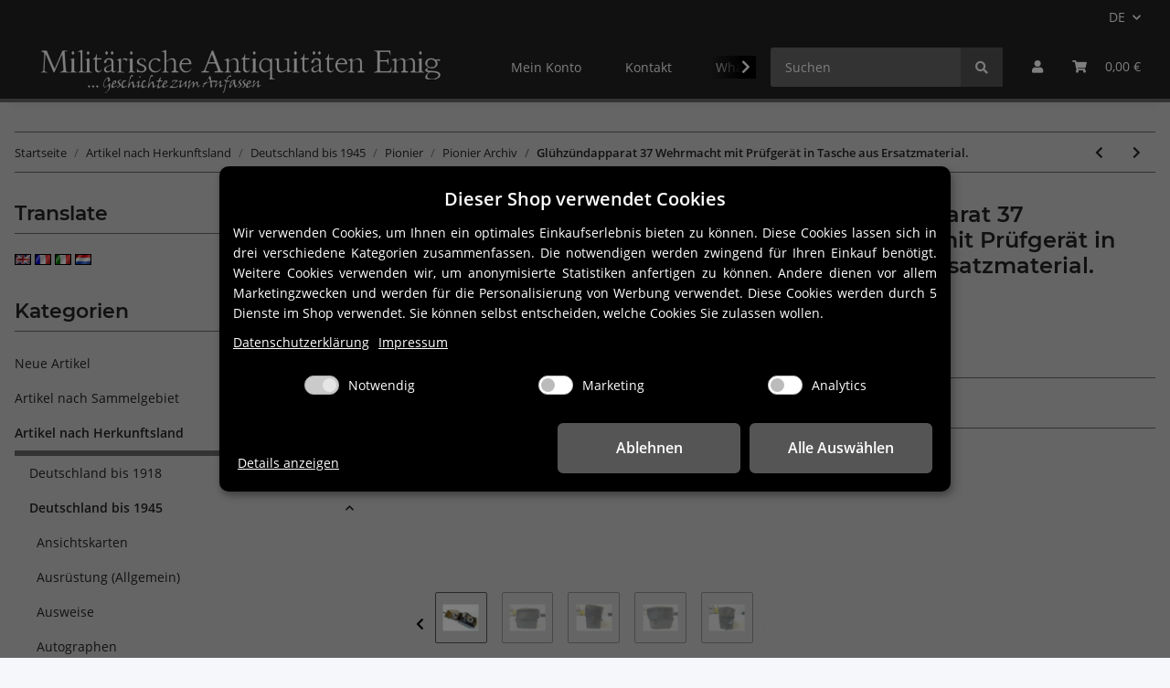

--- FILE ---
content_type: text/html; charset=utf-8
request_url: https://www.kpemig.de/Gluehzuendapparat-37-Wehrmacht-mit-Pruefgeraet-in-Tasche-aus-Ersatzmaterial
body_size: 45012
content:
<!DOCTYPE html>
<html lang="de" itemscope itemtype="https://schema.org/ItemPage">
    
    <head>
        
            <meta http-equiv="content-type" content="text/html; charset=utf-8">
            <meta name="description" itemprop="description" content="Militärische Antiquitäten Emig Glühzündapparat 37 Wehrmacht mit Prüfgerät in Tasche aus Ersatzmaterial. in Pionier Archiv, Pionier, Deutschland bis 1945, Ar">
                        <meta name="viewport" content="width=device-width, initial-scale=1.0">
            <meta http-equiv="X-UA-Compatible" content="IE=edge">
                        <meta name="robots" content="index, follow">

            <meta itemprop="url" content="https://www.kpemig.de/Gluehzuendapparat-37-Wehrmacht-mit-Pruefgeraet-in-Tasche-aus-Ersatzmaterial">
            
                <meta name="theme-color" content="#1C1D2C">
            
            <meta property="og:type" content="website">
            <meta property="og:site_name" content="Glühzündapparat 37 Wehrmacht mit Prüfgerät in Tasche aus Ersatzmateri">
            <meta property="og:title" content="Glühzündapparat 37 Wehrmacht mit Prüfgerät in Tasche aus Ersatzmateri">
            <meta property="og:description" content="Militärische Antiquitäten Emig Glühzündapparat 37 Wehrmacht mit Prüfgerät in Tasche aus Ersatzmaterial. in Pionier Archiv, Pionier, Deutschland bis 1945, Ar">
            <meta property="og:url" content="https://www.kpemig.de/Gluehzuendapparat-37-Wehrmacht-mit-Pruefgeraet-in-Tasche-aus-Ersatzmaterial">

                            <meta itemprop="image" content="https://www.kpemig.de/media/image/product/39855/lg/gluehzuendapparat-37-wehrmacht-mit-pruefgeraet-in-tasche-aus-ersatzmaterial.jpg">
                <meta property="og:image" content="https://www.kpemig.de/media/image/product/39855/lg/gluehzuendapparat-37-wehrmacht-mit-pruefgeraet-in-tasche-aus-ersatzmaterial.jpg">
                    

        <title itemprop="name">Glühzündapparat 37 Wehrmacht mit Prüfgerät in Tasche aus Ersatzmateri</title>

                    <link rel="canonical" href="https://www.kpemig.de/Gluehzuendapparat-37-Wehrmacht-mit-Pruefgeraet-in-Tasche-aus-Ersatzmaterial">
        
        

        
            <link type="image/x-icon" href="https://www.kpemig.de/templates/SHELTER/themes/base/images/favicon.ico" rel="icon">
        

        
                                                    <style id="criticalCSS">
                
                    :root{--blue: #007bff;--indigo: #6610f2;--purple: #6f42c1;--pink: #e83e8c;--red: #dc3545;--orange: #fd7e14;--yellow: #ffc107;--green: #28a745;--teal: #20c997;--cyan: #17a2b8;--white: #ffffff;--gray: #707070;--gray-dark: #343a40;--primary: #666666;--secondary: #525252;--success: #1C871E;--info: #525252;--warning: #f39932;--danger: #b90000;--light: #f5f7fa;--dark: #525252;--gray: #707070;--gray-light: #f5f7fa;--gray-medium: #ebebeb;--gray-dark: #9b9b9b;--gray-darker: #525252;--breakpoint-xs: 0;--breakpoint-sm: 576px;--breakpoint-md: 768px;--breakpoint-lg: 992px;--breakpoint-xl: 1300px;--font-family-sans-serif: "Open Sans", sans-serif;--font-family-monospace: SFMono-Regular, Menlo, Monaco, Consolas, "Liberation Mono", "Courier New", monospace}*,*::before,*::after{box-sizing:border-box}html{font-family:sans-serif;line-height:1.15;-webkit-text-size-adjust:100%;-webkit-tap-highlight-color:rgba(0, 0, 0, 0)}article,aside,figcaption,figure,footer,header,hgroup,main,nav,section{display:block}body{margin:0;font-family:"Open Sans", sans-serif;font-size:0.875rem;font-weight:400;line-height:1.5;color:#525252;text-align:left;background-color:#f5f7fa}[tabindex="-1"]:focus:not(:focus-visible){outline:0 !important}hr{box-sizing:content-box;height:0;overflow:visible}h1,h2,h3,h4,h5,h6{margin-top:0;margin-bottom:1rem}p{margin-top:0;margin-bottom:1rem}abbr[title],abbr[data-original-title]{text-decoration:underline;text-decoration:underline dotted;cursor:help;border-bottom:0;text-decoration-skip-ink:none}address{margin-bottom:1rem;font-style:normal;line-height:inherit}ol,ul,dl{margin-top:0;margin-bottom:1rem}ol ol,ul ul,ol ul,ul ol{margin-bottom:0}dt{font-weight:700}dd{margin-bottom:0.5rem;margin-left:0}blockquote{margin:0 0 1rem}b,strong{font-weight:bolder}small{font-size:80%}sub,sup{position:relative;font-size:75%;line-height:0;vertical-align:baseline}sub{bottom:-0.25em}sup{top:-0.5em}a{color:#525252;text-decoration:underline;background-color:transparent}a:hover{color:#666666;text-decoration:none}a:not([href]):not([class]){color:inherit;text-decoration:none}a:not([href]):not([class]):hover{color:inherit;text-decoration:none}pre,code,kbd,samp{font-family:SFMono-Regular, Menlo, Monaco, Consolas, "Liberation Mono", "Courier New", monospace;font-size:1em}pre{margin-top:0;margin-bottom:1rem;overflow:auto;-ms-overflow-style:scrollbar}figure{margin:0 0 1rem}img{vertical-align:middle;border-style:none}svg{overflow:hidden;vertical-align:middle}table{border-collapse:collapse}caption{padding-top:0.75rem;padding-bottom:0.75rem;color:#707070;text-align:left;caption-side:bottom}th{text-align:inherit;text-align:-webkit-match-parent}label{display:inline-block;margin-bottom:0.5rem}button{border-radius:0}button:focus:not(:focus-visible){outline:0}input,button,select,optgroup,textarea{margin:0;font-family:inherit;font-size:inherit;line-height:inherit}button,input{overflow:visible}button,select{text-transform:none}[role="button"]{cursor:pointer}select{word-wrap:normal}button,[type="button"],[type="reset"],[type="submit"]{-webkit-appearance:button}button:not(:disabled),[type="button"]:not(:disabled),[type="reset"]:not(:disabled),[type="submit"]:not(:disabled){cursor:pointer}button::-moz-focus-inner,[type="button"]::-moz-focus-inner,[type="reset"]::-moz-focus-inner,[type="submit"]::-moz-focus-inner{padding:0;border-style:none}input[type="radio"],input[type="checkbox"]{box-sizing:border-box;padding:0}textarea{overflow:auto;resize:vertical}fieldset{min-width:0;padding:0;margin:0;border:0}legend{display:block;width:100%;max-width:100%;padding:0;margin-bottom:0.5rem;font-size:1.5rem;line-height:inherit;color:inherit;white-space:normal}progress{vertical-align:baseline}[type="number"]::-webkit-inner-spin-button,[type="number"]::-webkit-outer-spin-button{height:auto}[type="search"]{outline-offset:-2px;-webkit-appearance:none}[type="search"]::-webkit-search-decoration{-webkit-appearance:none}::-webkit-file-upload-button{font:inherit;-webkit-appearance:button}output{display:inline-block}summary{display:list-item;cursor:pointer}template{display:none}[hidden]{display:none !important}.img-fluid{max-width:100%;height:auto}.img-thumbnail{padding:0.25rem;background-color:#f5f7fa;border:1px solid #dee2e6;border-radius:0.125rem;box-shadow:0 1px 2px rgba(0, 0, 0, 0.075);max-width:100%;height:auto}.figure{display:inline-block}.figure-img{margin-bottom:0.5rem;line-height:1}.figure-caption{font-size:90%;color:#707070}code{font-size:87.5%;color:#e83e8c;word-wrap:break-word}a>code{color:inherit}kbd{padding:0.2rem 0.4rem;font-size:87.5%;color:#ffffff;background-color:#212529;border-radius:0.125rem;box-shadow:inset 0 -0.1rem 0 rgba(0, 0, 0, 0.25)}kbd kbd{padding:0;font-size:100%;font-weight:700;box-shadow:none}pre{display:block;font-size:87.5%;color:#212529}pre code{font-size:inherit;color:inherit;word-break:normal}.pre-scrollable{max-height:340px;overflow-y:scroll}.container,.container-fluid,.container-sm,.container-md,.container-lg,.container-xl{width:100%;padding-right:1rem;padding-left:1rem;margin-right:auto;margin-left:auto}@media (min-width:576px){.container,.container-sm{max-width:97vw}}@media (min-width:768px){.container,.container-sm,.container-md{max-width:720px}}@media (min-width:992px){.container,.container-sm,.container-md,.container-lg{max-width:960px}}@media (min-width:1300px){.container,.container-sm,.container-md,.container-lg,.container-xl{max-width:1250px}}.row{display:flex;flex-wrap:wrap;margin-right:-1rem;margin-left:-1rem}.no-gutters{margin-right:0;margin-left:0}.no-gutters>.col,.no-gutters>[class*="col-"]{padding-right:0;padding-left:0}.col-1,.col-2,.col-3,.col-4,.col-5,.col-6,.col-7,.col-8,.col-9,.col-10,.col-11,.col-12,.col,.col-auto,.col-sm-1,.col-sm-2,.col-sm-3,.col-sm-4,.col-sm-5,.col-sm-6,.col-sm-7,.col-sm-8,.col-sm-9,.col-sm-10,.col-sm-11,.col-sm-12,.col-sm,.col-sm-auto,.col-md-1,.col-md-2,.col-md-3,.col-md-4,.col-md-5,.col-md-6,.col-md-7,.col-md-8,.col-md-9,.col-md-10,.col-md-11,.col-md-12,.col-md,.col-md-auto,.col-lg-1,.col-lg-2,.col-lg-3,.col-lg-4,.col-lg-5,.col-lg-6,.col-lg-7,.col-lg-8,.col-lg-9,.col-lg-10,.col-lg-11,.col-lg-12,.col-lg,.col-lg-auto,.col-xl-1,.col-xl-2,.col-xl-3,.col-xl-4,.col-xl-5,.col-xl-6,.col-xl-7,.col-xl-8,.col-xl-9,.col-xl-10,.col-xl-11,.col-xl-12,.col-xl,.col-xl-auto{position:relative;width:100%;padding-right:1rem;padding-left:1rem}.col{flex-basis:0;flex-grow:1;max-width:100%}.row-cols-1>*{flex:0 0 100%;max-width:100%}.row-cols-2>*{flex:0 0 50%;max-width:50%}.row-cols-3>*{flex:0 0 33.3333333333%;max-width:33.3333333333%}.row-cols-4>*{flex:0 0 25%;max-width:25%}.row-cols-5>*{flex:0 0 20%;max-width:20%}.row-cols-6>*{flex:0 0 16.6666666667%;max-width:16.6666666667%}.col-auto{flex:0 0 auto;width:auto;max-width:100%}.col-1{flex:0 0 8.33333333%;max-width:8.33333333%}.col-2{flex:0 0 16.66666667%;max-width:16.66666667%}.col-3{flex:0 0 25%;max-width:25%}.col-4{flex:0 0 33.33333333%;max-width:33.33333333%}.col-5{flex:0 0 41.66666667%;max-width:41.66666667%}.col-6{flex:0 0 50%;max-width:50%}.col-7{flex:0 0 58.33333333%;max-width:58.33333333%}.col-8{flex:0 0 66.66666667%;max-width:66.66666667%}.col-9{flex:0 0 75%;max-width:75%}.col-10{flex:0 0 83.33333333%;max-width:83.33333333%}.col-11{flex:0 0 91.66666667%;max-width:91.66666667%}.col-12{flex:0 0 100%;max-width:100%}.order-first{order:-1}.order-last{order:13}.order-0{order:0}.order-1{order:1}.order-2{order:2}.order-3{order:3}.order-4{order:4}.order-5{order:5}.order-6{order:6}.order-7{order:7}.order-8{order:8}.order-9{order:9}.order-10{order:10}.order-11{order:11}.order-12{order:12}.offset-1{margin-left:8.33333333%}.offset-2{margin-left:16.66666667%}.offset-3{margin-left:25%}.offset-4{margin-left:33.33333333%}.offset-5{margin-left:41.66666667%}.offset-6{margin-left:50%}.offset-7{margin-left:58.33333333%}.offset-8{margin-left:66.66666667%}.offset-9{margin-left:75%}.offset-10{margin-left:83.33333333%}.offset-11{margin-left:91.66666667%}@media (min-width:576px){.col-sm{flex-basis:0;flex-grow:1;max-width:100%}.row-cols-sm-1>*{flex:0 0 100%;max-width:100%}.row-cols-sm-2>*{flex:0 0 50%;max-width:50%}.row-cols-sm-3>*{flex:0 0 33.3333333333%;max-width:33.3333333333%}.row-cols-sm-4>*{flex:0 0 25%;max-width:25%}.row-cols-sm-5>*{flex:0 0 20%;max-width:20%}.row-cols-sm-6>*{flex:0 0 16.6666666667%;max-width:16.6666666667%}.col-sm-auto{flex:0 0 auto;width:auto;max-width:100%}.col-sm-1{flex:0 0 8.33333333%;max-width:8.33333333%}.col-sm-2{flex:0 0 16.66666667%;max-width:16.66666667%}.col-sm-3{flex:0 0 25%;max-width:25%}.col-sm-4{flex:0 0 33.33333333%;max-width:33.33333333%}.col-sm-5{flex:0 0 41.66666667%;max-width:41.66666667%}.col-sm-6{flex:0 0 50%;max-width:50%}.col-sm-7{flex:0 0 58.33333333%;max-width:58.33333333%}.col-sm-8{flex:0 0 66.66666667%;max-width:66.66666667%}.col-sm-9{flex:0 0 75%;max-width:75%}.col-sm-10{flex:0 0 83.33333333%;max-width:83.33333333%}.col-sm-11{flex:0 0 91.66666667%;max-width:91.66666667%}.col-sm-12{flex:0 0 100%;max-width:100%}.order-sm-first{order:-1}.order-sm-last{order:13}.order-sm-0{order:0}.order-sm-1{order:1}.order-sm-2{order:2}.order-sm-3{order:3}.order-sm-4{order:4}.order-sm-5{order:5}.order-sm-6{order:6}.order-sm-7{order:7}.order-sm-8{order:8}.order-sm-9{order:9}.order-sm-10{order:10}.order-sm-11{order:11}.order-sm-12{order:12}.offset-sm-0{margin-left:0}.offset-sm-1{margin-left:8.33333333%}.offset-sm-2{margin-left:16.66666667%}.offset-sm-3{margin-left:25%}.offset-sm-4{margin-left:33.33333333%}.offset-sm-5{margin-left:41.66666667%}.offset-sm-6{margin-left:50%}.offset-sm-7{margin-left:58.33333333%}.offset-sm-8{margin-left:66.66666667%}.offset-sm-9{margin-left:75%}.offset-sm-10{margin-left:83.33333333%}.offset-sm-11{margin-left:91.66666667%}}@media (min-width:768px){.col-md{flex-basis:0;flex-grow:1;max-width:100%}.row-cols-md-1>*{flex:0 0 100%;max-width:100%}.row-cols-md-2>*{flex:0 0 50%;max-width:50%}.row-cols-md-3>*{flex:0 0 33.3333333333%;max-width:33.3333333333%}.row-cols-md-4>*{flex:0 0 25%;max-width:25%}.row-cols-md-5>*{flex:0 0 20%;max-width:20%}.row-cols-md-6>*{flex:0 0 16.6666666667%;max-width:16.6666666667%}.col-md-auto{flex:0 0 auto;width:auto;max-width:100%}.col-md-1{flex:0 0 8.33333333%;max-width:8.33333333%}.col-md-2{flex:0 0 16.66666667%;max-width:16.66666667%}.col-md-3{flex:0 0 25%;max-width:25%}.col-md-4{flex:0 0 33.33333333%;max-width:33.33333333%}.col-md-5{flex:0 0 41.66666667%;max-width:41.66666667%}.col-md-6{flex:0 0 50%;max-width:50%}.col-md-7{flex:0 0 58.33333333%;max-width:58.33333333%}.col-md-8{flex:0 0 66.66666667%;max-width:66.66666667%}.col-md-9{flex:0 0 75%;max-width:75%}.col-md-10{flex:0 0 83.33333333%;max-width:83.33333333%}.col-md-11{flex:0 0 91.66666667%;max-width:91.66666667%}.col-md-12{flex:0 0 100%;max-width:100%}.order-md-first{order:-1}.order-md-last{order:13}.order-md-0{order:0}.order-md-1{order:1}.order-md-2{order:2}.order-md-3{order:3}.order-md-4{order:4}.order-md-5{order:5}.order-md-6{order:6}.order-md-7{order:7}.order-md-8{order:8}.order-md-9{order:9}.order-md-10{order:10}.order-md-11{order:11}.order-md-12{order:12}.offset-md-0{margin-left:0}.offset-md-1{margin-left:8.33333333%}.offset-md-2{margin-left:16.66666667%}.offset-md-3{margin-left:25%}.offset-md-4{margin-left:33.33333333%}.offset-md-5{margin-left:41.66666667%}.offset-md-6{margin-left:50%}.offset-md-7{margin-left:58.33333333%}.offset-md-8{margin-left:66.66666667%}.offset-md-9{margin-left:75%}.offset-md-10{margin-left:83.33333333%}.offset-md-11{margin-left:91.66666667%}}@media (min-width:992px){.col-lg{flex-basis:0;flex-grow:1;max-width:100%}.row-cols-lg-1>*{flex:0 0 100%;max-width:100%}.row-cols-lg-2>*{flex:0 0 50%;max-width:50%}.row-cols-lg-3>*{flex:0 0 33.3333333333%;max-width:33.3333333333%}.row-cols-lg-4>*{flex:0 0 25%;max-width:25%}.row-cols-lg-5>*{flex:0 0 20%;max-width:20%}.row-cols-lg-6>*{flex:0 0 16.6666666667%;max-width:16.6666666667%}.col-lg-auto{flex:0 0 auto;width:auto;max-width:100%}.col-lg-1{flex:0 0 8.33333333%;max-width:8.33333333%}.col-lg-2{flex:0 0 16.66666667%;max-width:16.66666667%}.col-lg-3{flex:0 0 25%;max-width:25%}.col-lg-4{flex:0 0 33.33333333%;max-width:33.33333333%}.col-lg-5{flex:0 0 41.66666667%;max-width:41.66666667%}.col-lg-6{flex:0 0 50%;max-width:50%}.col-lg-7{flex:0 0 58.33333333%;max-width:58.33333333%}.col-lg-8{flex:0 0 66.66666667%;max-width:66.66666667%}.col-lg-9{flex:0 0 75%;max-width:75%}.col-lg-10{flex:0 0 83.33333333%;max-width:83.33333333%}.col-lg-11{flex:0 0 91.66666667%;max-width:91.66666667%}.col-lg-12{flex:0 0 100%;max-width:100%}.order-lg-first{order:-1}.order-lg-last{order:13}.order-lg-0{order:0}.order-lg-1{order:1}.order-lg-2{order:2}.order-lg-3{order:3}.order-lg-4{order:4}.order-lg-5{order:5}.order-lg-6{order:6}.order-lg-7{order:7}.order-lg-8{order:8}.order-lg-9{order:9}.order-lg-10{order:10}.order-lg-11{order:11}.order-lg-12{order:12}.offset-lg-0{margin-left:0}.offset-lg-1{margin-left:8.33333333%}.offset-lg-2{margin-left:16.66666667%}.offset-lg-3{margin-left:25%}.offset-lg-4{margin-left:33.33333333%}.offset-lg-5{margin-left:41.66666667%}.offset-lg-6{margin-left:50%}.offset-lg-7{margin-left:58.33333333%}.offset-lg-8{margin-left:66.66666667%}.offset-lg-9{margin-left:75%}.offset-lg-10{margin-left:83.33333333%}.offset-lg-11{margin-left:91.66666667%}}@media (min-width:1300px){.col-xl{flex-basis:0;flex-grow:1;max-width:100%}.row-cols-xl-1>*{flex:0 0 100%;max-width:100%}.row-cols-xl-2>*{flex:0 0 50%;max-width:50%}.row-cols-xl-3>*{flex:0 0 33.3333333333%;max-width:33.3333333333%}.row-cols-xl-4>*{flex:0 0 25%;max-width:25%}.row-cols-xl-5>*{flex:0 0 20%;max-width:20%}.row-cols-xl-6>*{flex:0 0 16.6666666667%;max-width:16.6666666667%}.col-xl-auto{flex:0 0 auto;width:auto;max-width:100%}.col-xl-1{flex:0 0 8.33333333%;max-width:8.33333333%}.col-xl-2{flex:0 0 16.66666667%;max-width:16.66666667%}.col-xl-3{flex:0 0 25%;max-width:25%}.col-xl-4{flex:0 0 33.33333333%;max-width:33.33333333%}.col-xl-5{flex:0 0 41.66666667%;max-width:41.66666667%}.col-xl-6{flex:0 0 50%;max-width:50%}.col-xl-7{flex:0 0 58.33333333%;max-width:58.33333333%}.col-xl-8{flex:0 0 66.66666667%;max-width:66.66666667%}.col-xl-9{flex:0 0 75%;max-width:75%}.col-xl-10{flex:0 0 83.33333333%;max-width:83.33333333%}.col-xl-11{flex:0 0 91.66666667%;max-width:91.66666667%}.col-xl-12{flex:0 0 100%;max-width:100%}.order-xl-first{order:-1}.order-xl-last{order:13}.order-xl-0{order:0}.order-xl-1{order:1}.order-xl-2{order:2}.order-xl-3{order:3}.order-xl-4{order:4}.order-xl-5{order:5}.order-xl-6{order:6}.order-xl-7{order:7}.order-xl-8{order:8}.order-xl-9{order:9}.order-xl-10{order:10}.order-xl-11{order:11}.order-xl-12{order:12}.offset-xl-0{margin-left:0}.offset-xl-1{margin-left:8.33333333%}.offset-xl-2{margin-left:16.66666667%}.offset-xl-3{margin-left:25%}.offset-xl-4{margin-left:33.33333333%}.offset-xl-5{margin-left:41.66666667%}.offset-xl-6{margin-left:50%}.offset-xl-7{margin-left:58.33333333%}.offset-xl-8{margin-left:66.66666667%}.offset-xl-9{margin-left:75%}.offset-xl-10{margin-left:83.33333333%}.offset-xl-11{margin-left:91.66666667%}}.nav{display:flex;flex-wrap:wrap;padding-left:0;margin-bottom:0;list-style:none}.nav-link{display:block;padding:0.5rem 1rem;text-decoration:none}.nav-link:hover,.nav-link:focus{text-decoration:none}.nav-link.disabled{color:#707070;pointer-events:none;cursor:default}.nav-tabs{border-bottom:1px solid #dee2e6}.nav-tabs .nav-link{margin-bottom:-1px;border:1px solid transparent;border-top-left-radius:0;border-top-right-radius:0}.nav-tabs .nav-link:hover,.nav-tabs .nav-link:focus{border-color:transparent}.nav-tabs .nav-link.disabled{color:#707070;background-color:transparent;border-color:transparent}.nav-tabs .nav-link.active,.nav-tabs .nav-item.show .nav-link{color:#525252;background-color:transparent;border-color:#666666}.nav-tabs .dropdown-menu{margin-top:-1px;border-top-left-radius:0;border-top-right-radius:0}.nav-pills .nav-link{border-radius:0.125rem}.nav-pills .nav-link.active,.nav-pills .show>.nav-link{color:#ffffff;background-color:#666666}.nav-fill>.nav-link,.nav-fill .nav-item{flex:1 1 auto;text-align:center}.nav-justified>.nav-link,.nav-justified .nav-item{flex-basis:0;flex-grow:1;text-align:center}.tab-content>.tab-pane{display:none}.tab-content>.active{display:block}.navbar{position:relative;display:flex;flex-wrap:wrap;align-items:center;justify-content:space-between;padding:0.4rem 1rem}.navbar .container,.navbar .container-fluid,.navbar .container-sm,.navbar .container-md,.navbar .container-lg,.navbar .container-xl,.navbar>.container-sm,.navbar>.container-md,.navbar>.container-lg,.navbar>.container-xl{display:flex;flex-wrap:wrap;align-items:center;justify-content:space-between}.navbar-brand{display:inline-block;padding-top:0.40625rem;padding-bottom:0.40625rem;margin-right:1rem;font-size:1rem;line-height:inherit;white-space:nowrap}.navbar-brand:hover,.navbar-brand:focus{text-decoration:none}.navbar-nav{display:flex;flex-direction:column;padding-left:0;margin-bottom:0;list-style:none}.navbar-nav .nav-link{padding-right:0;padding-left:0}.navbar-nav .dropdown-menu{position:static;float:none}.navbar-text{display:inline-block;padding-top:0.5rem;padding-bottom:0.5rem}.navbar-collapse{flex-basis:100%;flex-grow:1;align-items:center}.navbar-toggler{padding:0.25rem 0.75rem;font-size:1rem;line-height:1;background-color:transparent;border:1px solid transparent;border-radius:0.125rem}.navbar-toggler:hover,.navbar-toggler:focus{text-decoration:none}.navbar-toggler-icon{display:inline-block;width:1.5em;height:1.5em;vertical-align:middle;content:"";background:50% / 100% 100% no-repeat}.navbar-nav-scroll{max-height:75vh;overflow-y:auto}@media (max-width:575.98px){.navbar-expand-sm>.container,.navbar-expand-sm>.container-fluid,.navbar-expand-sm>.container-sm,.navbar-expand-sm>.container-md,.navbar-expand-sm>.container-lg,.navbar-expand-sm>.container-xl{padding-right:0;padding-left:0}}@media (min-width:576px){.navbar-expand-sm{flex-flow:row nowrap;justify-content:flex-start}.navbar-expand-sm .navbar-nav{flex-direction:row}.navbar-expand-sm .navbar-nav .dropdown-menu{position:absolute}.navbar-expand-sm .navbar-nav .nav-link{padding-right:1.5rem;padding-left:1.5rem}.navbar-expand-sm>.container,.navbar-expand-sm>.container-fluid,.navbar-expand-sm>.container-sm,.navbar-expand-sm>.container-md,.navbar-expand-sm>.container-lg,.navbar-expand-sm>.container-xl{flex-wrap:nowrap}.navbar-expand-sm .navbar-nav-scroll{overflow:visible}.navbar-expand-sm .navbar-collapse{display:flex !important;flex-basis:auto}.navbar-expand-sm .navbar-toggler{display:none}}@media (max-width:767.98px){.navbar-expand-md>.container,.navbar-expand-md>.container-fluid,.navbar-expand-md>.container-sm,.navbar-expand-md>.container-md,.navbar-expand-md>.container-lg,.navbar-expand-md>.container-xl{padding-right:0;padding-left:0}}@media (min-width:768px){.navbar-expand-md{flex-flow:row nowrap;justify-content:flex-start}.navbar-expand-md .navbar-nav{flex-direction:row}.navbar-expand-md .navbar-nav .dropdown-menu{position:absolute}.navbar-expand-md .navbar-nav .nav-link{padding-right:1.5rem;padding-left:1.5rem}.navbar-expand-md>.container,.navbar-expand-md>.container-fluid,.navbar-expand-md>.container-sm,.navbar-expand-md>.container-md,.navbar-expand-md>.container-lg,.navbar-expand-md>.container-xl{flex-wrap:nowrap}.navbar-expand-md .navbar-nav-scroll{overflow:visible}.navbar-expand-md .navbar-collapse{display:flex !important;flex-basis:auto}.navbar-expand-md .navbar-toggler{display:none}}@media (max-width:991.98px){.navbar-expand-lg>.container,.navbar-expand-lg>.container-fluid,.navbar-expand-lg>.container-sm,.navbar-expand-lg>.container-md,.navbar-expand-lg>.container-lg,.navbar-expand-lg>.container-xl{padding-right:0;padding-left:0}}@media (min-width:992px){.navbar-expand-lg{flex-flow:row nowrap;justify-content:flex-start}.navbar-expand-lg .navbar-nav{flex-direction:row}.navbar-expand-lg .navbar-nav .dropdown-menu{position:absolute}.navbar-expand-lg .navbar-nav .nav-link{padding-right:1.5rem;padding-left:1.5rem}.navbar-expand-lg>.container,.navbar-expand-lg>.container-fluid,.navbar-expand-lg>.container-sm,.navbar-expand-lg>.container-md,.navbar-expand-lg>.container-lg,.navbar-expand-lg>.container-xl{flex-wrap:nowrap}.navbar-expand-lg .navbar-nav-scroll{overflow:visible}.navbar-expand-lg .navbar-collapse{display:flex !important;flex-basis:auto}.navbar-expand-lg .navbar-toggler{display:none}}@media (max-width:1299.98px){.navbar-expand-xl>.container,.navbar-expand-xl>.container-fluid,.navbar-expand-xl>.container-sm,.navbar-expand-xl>.container-md,.navbar-expand-xl>.container-lg,.navbar-expand-xl>.container-xl{padding-right:0;padding-left:0}}@media (min-width:1300px){.navbar-expand-xl{flex-flow:row nowrap;justify-content:flex-start}.navbar-expand-xl .navbar-nav{flex-direction:row}.navbar-expand-xl .navbar-nav .dropdown-menu{position:absolute}.navbar-expand-xl .navbar-nav .nav-link{padding-right:1.5rem;padding-left:1.5rem}.navbar-expand-xl>.container,.navbar-expand-xl>.container-fluid,.navbar-expand-xl>.container-sm,.navbar-expand-xl>.container-md,.navbar-expand-xl>.container-lg,.navbar-expand-xl>.container-xl{flex-wrap:nowrap}.navbar-expand-xl .navbar-nav-scroll{overflow:visible}.navbar-expand-xl .navbar-collapse{display:flex !important;flex-basis:auto}.navbar-expand-xl .navbar-toggler{display:none}}.navbar-expand{flex-flow:row nowrap;justify-content:flex-start}.navbar-expand>.container,.navbar-expand>.container-fluid,.navbar-expand>.container-sm,.navbar-expand>.container-md,.navbar-expand>.container-lg,.navbar-expand>.container-xl{padding-right:0;padding-left:0}.navbar-expand .navbar-nav{flex-direction:row}.navbar-expand .navbar-nav .dropdown-menu{position:absolute}.navbar-expand .navbar-nav .nav-link{padding-right:1.5rem;padding-left:1.5rem}.navbar-expand>.container,.navbar-expand>.container-fluid,.navbar-expand>.container-sm,.navbar-expand>.container-md,.navbar-expand>.container-lg,.navbar-expand>.container-xl{flex-wrap:nowrap}.navbar-expand .navbar-nav-scroll{overflow:visible}.navbar-expand .navbar-collapse{display:flex !important;flex-basis:auto}.navbar-expand .navbar-toggler{display:none}.navbar-light .navbar-brand{color:rgba(0, 0, 0, 0.9)}.navbar-light .navbar-brand:hover,.navbar-light .navbar-brand:focus{color:rgba(0, 0, 0, 0.9)}.navbar-light .navbar-nav .nav-link{color:#525252}.navbar-light .navbar-nav .nav-link:hover,.navbar-light .navbar-nav .nav-link:focus{color:#666666}.navbar-light .navbar-nav .nav-link.disabled{color:rgba(0, 0, 0, 0.3)}.navbar-light .navbar-nav .show>.nav-link,.navbar-light .navbar-nav .active>.nav-link,.navbar-light .navbar-nav .nav-link.show,.navbar-light .navbar-nav .nav-link.active{color:rgba(0, 0, 0, 0.9)}.navbar-light .navbar-toggler{color:#525252;border-color:rgba(0, 0, 0, 0.1)}.navbar-light .navbar-toggler-icon{background-image:url("data:image/svg+xml,%3csvg xmlns='http://www.w3.org/2000/svg' width='30' height='30' viewBox='0 0 30 30'%3e%3cpath stroke='%23525252' stroke-linecap='round' stroke-miterlimit='10' stroke-width='2' d='M4 7h22M4 15h22M4 23h22'/%3e%3c/svg%3e")}.navbar-light .navbar-text{color:#525252}.navbar-light .navbar-text a{color:rgba(0, 0, 0, 0.9)}.navbar-light .navbar-text a:hover,.navbar-light .navbar-text a:focus{color:rgba(0, 0, 0, 0.9)}.navbar-dark .navbar-brand{color:#ffffff}.navbar-dark .navbar-brand:hover,.navbar-dark .navbar-brand:focus{color:#ffffff}.navbar-dark .navbar-nav .nav-link{color:rgba(255, 255, 255, 0.5)}.navbar-dark .navbar-nav .nav-link:hover,.navbar-dark .navbar-nav .nav-link:focus{color:rgba(255, 255, 255, 0.75)}.navbar-dark .navbar-nav .nav-link.disabled{color:rgba(255, 255, 255, 0.25)}.navbar-dark .navbar-nav .show>.nav-link,.navbar-dark .navbar-nav .active>.nav-link,.navbar-dark .navbar-nav .nav-link.show,.navbar-dark .navbar-nav .nav-link.active{color:#ffffff}.navbar-dark .navbar-toggler{color:rgba(255, 255, 255, 0.5);border-color:rgba(255, 255, 255, 0.1)}.navbar-dark .navbar-toggler-icon{background-image:url("data:image/svg+xml,%3csvg xmlns='http://www.w3.org/2000/svg' width='30' height='30' viewBox='0 0 30 30'%3e%3cpath stroke='rgba%28255, 255, 255, 0.5%29' stroke-linecap='round' stroke-miterlimit='10' stroke-width='2' d='M4 7h22M4 15h22M4 23h22'/%3e%3c/svg%3e")}.navbar-dark .navbar-text{color:rgba(255, 255, 255, 0.5)}.navbar-dark .navbar-text a{color:#ffffff}.navbar-dark .navbar-text a:hover,.navbar-dark .navbar-text a:focus{color:#ffffff}.fa,.fas,.far,.fal{display:inline-block}h1,h2,h3,h4,h5,h6,.h1,.h2,.h3,.productlist-filter-headline,.h4,.h5,.h6{margin-bottom:1rem;font-family:Montserrat, sans-serif;font-weight:400;line-height:1.2;color:#525252}h1,.h1{font-size:1.875rem}h2,.h2{font-size:1.5rem}h3,.h3,.productlist-filter-headline{font-size:1rem}h4,.h4{font-size:0.875rem}h5,.h5{font-size:0.875rem}h6,.h6{font-size:0.875rem}.label-slide .form-group:not(.exclude-from-label-slide):not(.checkbox) label{display:none}.modal{display:none}.carousel-thumbnails .slick-arrow{opacity:0}.consent-modal:not(.active){display:none}.consent-banner-icon{width:1em;height:1em}.mini>#consent-banner{display:none}html{overflow-y:scroll}.dropdown-menu{display:none}.dropdown-toggle::after{content:"";margin-left:0.5rem;display:inline-block}.input-group{position:relative;display:flex;flex-wrap:wrap;align-items:stretch;width:100%}.input-group>.form-control{flex:1 1 auto;width:1%}#main-wrapper,#header-top-bar,header{background:#ffffff}.container-fluid-xl{max-width:103.125rem}.nav-dividers .nav-item{position:relative}.nav-dividers .nav-item:not(:last-child)::after{content:"";position:absolute;right:0;top:0.5rem;height:calc(100% - 1rem);border-right:0.0625rem solid currentColor}.nav-link{text-decoration:none}.nav-scrollbar{overflow:hidden;display:flex;align-items:center}.nav-scrollbar .nav,.nav-scrollbar .navbar-nav{flex-wrap:nowrap}.nav-scrollbar .nav-item{white-space:nowrap}.nav-scrollbar-inner{overflow-x:auto;padding-bottom:1.5rem;align-self:flex-start}#shop-nav{align-items:center;flex-shrink:0;margin-left:auto}@media (max-width:767.98px){#shop-nav .nav-link{padding-left:0.75rem;padding-right:0.75rem}}.breadcrumb{display:flex;flex-wrap:wrap;padding:0.5rem 0;margin-bottom:0;list-style:none;background-color:transparent;border-radius:0}.breadcrumb-item+.breadcrumb-item{padding-left:0.5rem}.breadcrumb-item+.breadcrumb-item::before{display:inline-block;padding-right:0.5rem;color:#707070;content:"/"}.breadcrumb-item.active{color:#525252;font-weight:700}.breadcrumb-item.first::before{display:none}.breadcrumb-wrapper{margin-bottom:2rem}@media (min-width:992px){.breadcrumb-wrapper{border-style:solid;border-color:#ebebeb;border-width:1px 0}}.breadcrumb{font-size:0.8125rem}.breadcrumb a{text-decoration:none}.breadcrumb-back{padding-right:1rem;margin-right:1rem;border-right:1px solid #ebebeb}#header-top-bar{position:relative;background-color:#ffffff;z-index:1021;flex-direction:row-reverse}#header-top-bar,header{background-color:#222222;color:#525252}#header-top-bar a,header a{text-decoration:none;color:#525252}#header-top-bar a:hover:not(.dropdown-item):not(.btn),header a:hover:not(.dropdown-item):not(.btn){color:#666666}header{box-shadow:0 1rem 0.5625rem -0.75rem rgba(0, 0, 0, 0.06);position:relative;z-index:1020}header .form-control,header .form-control:focus{background-color:#222222;color:#525252}header .navbar{padding:0;position:static}@media (min-width:992px){header{padding-bottom:0}header .navbar-brand{margin-right:3rem}}header .navbar-brand{padding-top:0.4rem;padding-bottom:0.4rem}header .navbar-brand img{height:2rem;width:auto}header .navbar-toggler{color:#525252}header .nav-right .dropdown-menu{margin-top:-0.03125rem;box-shadow:inset 0 1rem 0.5625rem -0.75rem rgba(0, 0, 0, 0.06)}@media (min-width:992px){header .navbar-brand{padding-top:0.6rem;padding-bottom:0.6rem}header .navbar-brand img{height:3.0625rem}header .navbar-collapse{height:4.3125rem}header .navbar-nav>.nav-item>.nav-link{position:relative;padding:1.5rem}header .navbar-nav>.nav-item>.nav-link::before{content:"";position:absolute;bottom:0;left:50%;transform:translateX(-50%);border-width:0 0 6px;border-color:#666666;border-style:solid;transition:width 0.4s;width:0}header .navbar-nav>.nav-item.active>.nav-link::before,header .navbar-nav>.nav-item:hover>.nav-link::before,header .navbar-nav>.nav-item.hover>.nav-link::before{width:100%}header .navbar-nav>.nav-item .nav{flex-wrap:wrap}header .navbar-nav .nav .nav-link{padding:0}header .navbar-nav .nav .nav-link::after{display:none}header .navbar-nav .dropdown .nav-item{width:100%}header .nav-mobile-body{align-self:flex-start;width:100%}header .nav-scrollbar-inner{width:100%}header .nav-right .nav-link{padding-top:1.5rem;padding-bottom:1.5rem}}.btn{display:inline-block;font-weight:600;color:#525252;text-align:center;vertical-align:middle;user-select:none;background-color:transparent;border:1px solid transparent;padding:0.625rem 0.9375rem;font-size:0.875rem;line-height:1.5;border-radius:0.125rem}.btn.disabled,.btn:disabled{opacity:0.65;box-shadow:none}.btn:not(:disabled):not(.disabled):active,.btn:not(:disabled):not(.disabled).active{box-shadow:none}.form-control{display:block;width:100%;height:calc(1.5em + 1.25rem + 2px);padding:0.625rem 0.9375rem;font-size:0.875rem;font-weight:400;line-height:1.5;color:#525252;background-color:#ffffff;background-clip:padding-box;border:1px solid #707070;border-radius:0.125rem;box-shadow:inset 0 1px 1px rgba(0, 0, 0, 0.075);transition:border-color 0.15s ease-in-out, box-shadow 0.15s ease-in-out}@media (prefers-reduced-motion:reduce){.form-control{transition:none}}.square{display:flex;position:relative}.square::before{content:"";display:inline-block;padding-bottom:100%}.flex-row-reverse{flex-direction:row-reverse !important}.flex-column{flex-direction:column !important}.justify-content-start{justify-content:flex-start !important}.collapse:not(.show){display:none}.d-none{display:none !important}.d-block{display:block !important}.d-flex{display:flex !important}.d-inline-block{display:inline-block !important}@media (min-width:992px){.d-lg-none{display:none !important}.d-lg-block{display:block !important}.d-lg-flex{display:flex !important}}@media (min-width:768px){.d-md-none{display:none !important}.d-md-block{display:block !important}.d-md-flex{display:flex !important}.d-md-inline-block{display:inline-block !important}}.form-group{margin-bottom:1rem}.btn-secondary{background-color:#525252;color:#f5f7fa}.btn-outline-secondary{color:#525252;border-color:#525252}.btn-group{display:inline-flex}.productlist-filter-headline{border-bottom:1px solid #ebebeb;padding-bottom:0.5rem;margin-bottom:1rem}hr{margin-top:1rem;margin-bottom:1rem;border:0;border-top:1px solid rgba(0, 0, 0, 0.1)}.badge-circle-1{background-color:#ffffff}#content{padding-bottom:3rem}#content-wrapper{margin-top:0}#content-wrapper.has-fluid{padding-top:1rem}#content-wrapper:not(.has-fluid){padding-top:2rem}@media (min-width:992px){#content-wrapper:not(.has-fluid){padding-top:4rem}}#search{margin-right:1rem;display:none}@media (min-width:992px){#search{display:block}}#footer{background-color:#ccc;color:#ffffff}.toggler-logo-wrapper{float:left}@media (min-width:992px){.toggler-logo-wrapper .logo-wrapper{padding-left:1.5rem}}@media (max-width:991.98px){.toggler-logo-wrapper{position:absolute}.toggler-logo-wrapper .logo-wrapper{float:left}.toggler-logo-wrapper .burger-menu-wrapper{float:left;padding-top:1rem}}.navbar .container{display:block}.lazyloading{color:transparent;width:auto;height:auto;max-width:40px;max-height:40px}.lazyload{opacity:0 !important}
                
            </style>
                                                            <link rel="preload" href="https://www.kpemig.de/templates/SHELTER/themes/my-shelter/my-shelter.css?v=5.1.3" as="style" onload="this.onload=null;this.rel='stylesheet'">
                                    <link rel="preload" href="https://www.kpemig.de/templates/SHELTER/themes/my-shelter/custom.css?v=5.1.3" as="style" onload="this.onload=null;this.rel='stylesheet'">
                                                                            <link rel="preload" href="https://www.kpemig.de/plugins/jtl_paypal_commerce/frontend/css/style.css?v=5.1.3" as="style" onload="this.onload=null;this.rel='stylesheet'">
                                    
                <noscript>
                                            <link rel="stylesheet" href="https://www.kpemig.de/templates/SHELTER/themes/my-shelter/my-shelter.css?v=5.1.3">
                                            <link rel="stylesheet" href="https://www.kpemig.de/templates/SHELTER/themes/my-shelter/custom.css?v=5.1.3">
                                                                                            <link href="https://www.kpemig.de/plugins/jtl_paypal_commerce/frontend/css/style.css?v=5.1.3" rel="stylesheet">
                                                            </noscript>
            
                                    <script>
                /*! loadCSS rel=preload polyfill. [c]2017 Filament Group, Inc. MIT License */
                (function (w) {
                    "use strict";
                    if (!w.loadCSS) {
                        w.loadCSS = function (){};
                    }
                    var rp = loadCSS.relpreload = {};
                    rp.support                  = (function () {
                        var ret;
                        try {
                            ret = w.document.createElement("link").relList.supports("preload");
                        } catch (e) {
                            ret = false;
                        }
                        return function () {
                            return ret;
                        };
                    })();
                    rp.bindMediaToggle          = function (link) {
                        var finalMedia = link.media || "all";

                        function enableStylesheet() {
                            if (link.addEventListener) {
                                link.removeEventListener("load", enableStylesheet);
                            } else if (link.attachEvent) {
                                link.detachEvent("onload", enableStylesheet);
                            }
                            link.setAttribute("onload", null);
                            link.media = finalMedia;
                        }

                        if (link.addEventListener) {
                            link.addEventListener("load", enableStylesheet);
                        } else if (link.attachEvent) {
                            link.attachEvent("onload", enableStylesheet);
                        }
                        setTimeout(function () {
                            link.rel   = "stylesheet";
                            link.media = "only x";
                        });
                        setTimeout(enableStylesheet, 3000);
                    };

                    rp.poly = function () {
                        if (rp.support()) {
                            return;
                        }
                        var links = w.document.getElementsByTagName("link");
                        for (var i = 0; i < links.length; i++) {
                            var link = links[i];
                            if (link.rel === "preload" && link.getAttribute("as") === "style" && !link.getAttribute("data-loadcss")) {
                                link.setAttribute("data-loadcss", true);
                                rp.bindMediaToggle(link);
                            }
                        }
                    };

                    if (!rp.support()) {
                        rp.poly();

                        var run = w.setInterval(rp.poly, 500);
                        if (w.addEventListener) {
                            w.addEventListener("load", function () {
                                rp.poly();
                                w.clearInterval(run);
                            });
                        } else if (w.attachEvent) {
                            w.attachEvent("onload", function () {
                                rp.poly();
                                w.clearInterval(run);
                            });
                        }
                    }

                    if (typeof exports !== "undefined") {
                        exports.loadCSS = loadCSS;
                    }
                    else {
                        w.loadCSS = loadCSS;
                    }
                }(typeof global !== "undefined" ? global : this));
            </script>
                                        <link rel="alternate" type="application/rss+xml" title="Newsfeed Militärische Antiquitäten Emig" href="https://www.kpemig.de/rss.xml">
                                                                        <link rel="alternate" hreflang="de" href="https://www.kpemig.de/Gluehzuendapparat-37-Wehrmacht-mit-Pruefgeraet-in-Tasche-aus-Ersatzmaterial">
                                    <link rel="alternate" hreflang="en" href="https://www.kpemig.de/?a=39855&amp;lang=eng">
                                    

                

        <script>
            window.lazySizesConfig = window.lazySizesConfig || {};
            window.lazySizesConfig.expand  = 50;
        </script>
        <script src="https://www.kpemig.de/templates/NOVA/js/jquery-3.5.1.min.js"></script>
        <script src="https://www.kpemig.de/templates/NOVA/js/lazysizes.min.js"></script>

                                                                            <script defer src="https://www.kpemig.de/templates/NOVA/js/bootstrap-toolkit.js?v=5.1.3"></script>
                            <script defer src="https://www.kpemig.de/templates/NOVA/js/popper.min.js?v=5.1.3"></script>
                            <script defer src="https://www.kpemig.de/templates/NOVA/js/bootstrap.bundle.min.js?v=5.1.3"></script>
                            <script defer src="https://www.kpemig.de/templates/NOVA/js/slick.min.js?v=5.1.3"></script>
                            <script defer src="https://www.kpemig.de/templates/NOVA/js/eModal.min.js?v=5.1.3"></script>
                            <script defer src="https://www.kpemig.de/templates/NOVA/js/jquery.nivo.slider.pack.js?v=5.1.3"></script>
                            <script defer src="https://www.kpemig.de/templates/NOVA/js/bootstrap-select.min.js?v=5.1.3"></script>
                            <script defer src="https://www.kpemig.de/templates/NOVA/js/jtl.evo.js?v=5.1.3"></script>
                            <script defer src="https://www.kpemig.de/templates/NOVA/js/typeahead.bundle.js?v=5.1.3"></script>
                            <script defer src="https://www.kpemig.de/templates/NOVA/js/wow.min.js?v=5.1.3"></script>
                            <script defer src="https://www.kpemig.de/templates/NOVA/js/colcade.js?v=5.1.3"></script>
                            <script defer src="https://www.kpemig.de/templates/NOVA/js/global.js?v=5.1.3"></script>
                            <script defer src="https://www.kpemig.de/templates/NOVA/js/slick-lightbox.min.js?v=5.1.3"></script>
                            <script defer src="https://www.kpemig.de/templates/NOVA/js/jquery.serialize-object.min.js?v=5.1.3"></script>
                            <script defer src="https://www.kpemig.de/templates/NOVA/js/jtl.io.js?v=5.1.3"></script>
                            <script defer src="https://www.kpemig.de/templates/NOVA/js/jtl.article.js?v=5.1.3"></script>
                            <script defer src="https://www.kpemig.de/templates/NOVA/js/jtl.basket.js?v=5.1.3"></script>
                            <script defer src="https://www.kpemig.de/templates/NOVA/js/parallax.min.js?v=5.1.3"></script>
                            <script defer src="https://www.kpemig.de/templates/NOVA/js/jqcloud.js?v=5.1.3"></script>
                            <script defer src="https://www.kpemig.de/templates/NOVA/js/nouislider.min.js?v=5.1.3"></script>
                            <script defer src="https://www.kpemig.de/templates/NOVA/js/consent.js?v=5.1.3"></script>
                            <script defer src="https://www.kpemig.de/templates/NOVA/js/consent.youtube.js?v=5.1.3"></script>
                                
                    <script defer src="https://www.kpemig.de/templates/SHELTER/js/custom.js?v=5.1.3"></script>
        
        

        
                            <link rel="preload" href="https://www.kpemig.de/templates/NOVA/themes/base/fonts/opensans/open-sans-600.woff2" as="font" crossorigin>
                <link rel="preload" href="https://www.kpemig.de/templates/NOVA/themes/base/fonts/opensans/open-sans-regular.woff2" as="font" crossorigin>
                <link rel="preload" href="https://www.kpemig.de/templates/NOVA/themes/base/fonts/montserrat/Montserrat-SemiBold.woff2" as="font" crossorigin>
                        <link rel="preload" href="https://www.kpemig.de/templates/NOVA/themes/base/fontawesome/webfonts/fa-solid-900.woff2" as="font" crossorigin>
            <link rel="preload" href="https://www.kpemig.de/templates/NOVA/themes/base/fontawesome/webfonts/fa-regular-400.woff2" as="font" crossorigin>
        
        
            <link rel="modulepreload" href="https://www.kpemig.de/templates/NOVA/js/app/globals.js" as="script" crossorigin>
            <link rel="modulepreload" href="https://www.kpemig.de/templates/NOVA/js/app/snippets/form-counter.js" as="script" crossorigin>
            <link rel="modulepreload" href="https://www.kpemig.de/templates/NOVA/js/app/plugins/navscrollbar.js" as="script" crossorigin>
            <link rel="modulepreload" href="https://www.kpemig.de/templates/NOVA/js/app/plugins/tabdrop.js" as="script" crossorigin>
            <link rel="modulepreload" href="https://www.kpemig.de/templates/NOVA/js/app/views/header.js" as="script" crossorigin>
            <link rel="modulepreload" href="https://www.kpemig.de/templates/NOVA/js/app/views/productdetails.js" as="script" crossorigin>
        
                        <script type="module" src="https://www.kpemig.de/templates/NOVA/js/app/app.js"></script>
    <!-- EU Cookie -->
<!-- [if] Internet Explorer -->
<script>window.MSInputMethodContext && document.documentMode && document.write('<script src="https://cdn.jsdelivr.net/gh/nuxodin/ie11CustomProperties@4.1.0/ie11CustomProperties.min.js"><\/script>');</script>
<!-- [end if] Internet Explorer -->

<link rel="stylesheet" type="text/css" href="https://www.kpemig.de/plugins/ws5_eucookie/frontend/css/globalFrontendStyles.css" media="screen">
<script data-eucid="jst_eucookie" id="eu_cookie_temp_config" type="application/javascript">
    // TODO: Refactor
    window.ws_eu_cookie_config = {
        frontendAjaxPath: 'https://www.kpemig.de/plugins/ws5_eucookie/frontend/ajax/',
        frontendPath: 'https://www.kpemig.de/plugins/ws5_eucookie/frontend/',
        showSmallModal: '',
        sprachvariablen : {"ws_eu_cookie_modalHeader":"Dieser Shop verwendet Cookies","ws_eu_cookie_Datenschutzlinktext":"Datenschutzerkl\u00e4rung","ws_eu_cookie_Datenschutzlink":"\/datenschutz","ws_eu_cookie_Impressumlinktext":"Impressum","ws_eu_cookie_Impressumlink":"\/impressum","ws_eu_cookie_modalFreitext":" ","ws_eu_cookie_modalText":"Wir verwenden Cookies, um Ihnen ein optimales Einkaufserlebnis bieten zu k\u00f6nnen. Diese Cookies lassen sich in drei verschiedene Kategorien zusammenfassen. Die notwendigen werden zwingend f\u00fcr Ihren Einkauf ben\u00f6tigt. Weitere Cookies verwenden wir, um anonymisierte Statistiken anfertigen zu k\u00f6nnen. Andere dienen vor allem Marketingzwecken und werden f\u00fcr die Personalisierung von Werbung verwendet. Diese Cookies werden durch {{services_count}} Dienste im Shop verwendet. Sie k\u00f6nnen selbst entscheiden, welche Cookies Sie zulassen wollen.","ws_eu_cookie_consentManagerHeader":"Consent Manager","ws_eu_cookie_consentManagerText":"Wir verwenden Cookies, um Ihnen ein optimales Einkaufserlebnis bieten zu k\u00f6nnen. Diese Cookies lassen sich in drei verschiedene Kategorien zusammenfassen. Die notwendigen werden zwingend f\u00fcr Ihren Einkauf ben\u00f6tigt. Weitere Cookies verwenden wir, um anonymisierte Statistiken anfertigen zu k\u00f6nnen. Andere dienen vor allem Marketingzwecken und werden f\u00fcr die Personalisierung von Werbung verwendet. Diese Cookies werden durch {{services_count}} Dienste im Shop verwendet. Sie k\u00f6nnen selbst entscheiden, welche Cookies Sie zulassen wollen.","ws_eu_cookie_consentManager_save":"Speichern","ws_eu_cookie_consentManager_close":"Schlie\u00dfen","ws_eu_cookie_consentManager_table_name":"Name","ws_eu_cookie_consentManager_table_description":"Beschreibung","ws_eu_cookie_notwendigAuswaehlen":"Ablehnen","ws_eu_cookie_modalTextMini":"Wir verwenden Cookies!","ws_eu_cookie_alleAuswaehlen":"Alle Ausw\u00e4hlen","ws_eu_cookie_mehrDetails":"Details anzeigen","ws_eu_cookie_auswahlBestaetigen":"Speichern","ws_eu_cookie_modalErneutZeigen":"Cookie-Zustimmung \u00e4ndern","ws_eu_cookie_iframeAkzeptierenButton":"Inhalt Laden","ws_eu_cookie_iframeText":"Hier wurde ein eingebetteter Medieninhalt blockiert. Beim Laden oder Abspielen wird eine Verbindung zu den Servern des Anbieters hergestellt. Dabei k\u00f6nnen dem Anbieter personenbezogene Daten mitgeteilt werden.","ws_eu_cookie_modalHeader_modern1":"Es sollte nicht immer nur um Cookies gehen!","ws_eu_cookie_modalText_modern1":"Auch wenn unsere Cookies Ihnen ein cooles Einkaufserlebnis mit allem was dazu geh\u00f6rt bieten. Daf\u00fcr verwenden wir {{services_count}} Dienste. Dazu z\u00e4hlen zum Beispiel passende Angebote und das Merken von Einstellungen. Wenn das f\u00fcr Sie okay ist, stimmen Sie der Nutzung von Cookies f\u00fcr Pr\u00e4ferenzen, Statistiken und Marketing zu. Weitere Details und Optionen k\u00f6nnen Sie <a id=\"eu-cookie-details-anzeigen-b\" href=\"#\">hier ansehen<\/a> und verwalten.","ws_eu_cookie_modalHeader_modern2":"Akzeptierst du unsere Cookies?","ws_eu_cookie_alleAuswaehlen_modern2":"logisch","ws_eu_cookie_einstellungenButton_modern2":"zu den Einstellungen"},
        settings : {"ws5_eucookie_last_update":"2022-07-19 16:06:31","ws5_eucookie_first_install":false,"ws_eu_cookie_frontendActive":true,"ws_eu_cookie_cookieLifetime":"30","ws_eu_cookie_bannerPosition":"center","ws_eu_cookie_consentLogActive":true,"ws_eu_cookie_deleteOldConsent":true,"ws_eu_cookie_livescan":true,"ws_eu_cookie_reopenModalButtonActive":true,"ws_eu_cookie_reloadOnConsent":true,"ws_eu_cookie_theme":"custom","ws_eu_cookie_AutoExportAmount":"100000","ws_eu_cookie_lastExpiredConsentDeletion":"2026-01-25 03:40:39","ws_eu_cookie_inactiveOnPages":"","ws_eu_cookie_nudging":false,"ws_eu_cookie_googleConsentMode":false,"ws_eu_cookie_gtm_consent":false,"jst_eu_cookie_bannerBackgroundColor":"#000","jst_eu_cookie_bannerTextColor":"#fff","jst_eu_cookie_buttonBackgroundColor":"#555","jst_eu_cookie_buttonTextColor":"#fff","jst_eu_cookie_bannerBackgroundColor_light":"#f8f7f7","jst_eu_cookie_bannerTextColor_light":"#000","jst_eu_cookie_buttonBackgroundColor_light":"#aecc53","jst_eu_cookie_buttonTextColor_light":"#fff","jst_eu_cookie_bannerBackgroundColor_dark":"#2e2f30","jst_eu_cookie_bannerTextColor_dark":"#fff","jst_eu_cookie_buttonBackgroundColor_dark":"#aecc53","jst_eu_cookie_buttonTextColor_dark":"#fff","ws5_eucookie_last_scan":"2022-07-19 16:06:30","assistantDismissed":"1"},
        /*languages : ,*/
        currentLanguage: 'de',
        /*kategorienAusBackend: ,*/
        modalImgUrl: '',
    }
</script>

<style>
    #ws_eu-cookie-container, [class^=ws-iframe-placeholder], #ws_eu-cookie-openConsentManagerButton-container{
            --jst_eu_cookie_bannerBackgroundColor: #000;
        --jst_eu_cookie_bannerTextColor: #fff;
        --jst_eu_cookie_buttonBackgroundColor: #555;
        --jst_eu_cookie_buttonTextColor: #fff;
        }
</style>

<script src="https://www.kpemig.de/plugins/ws5_eucookie/frontend/js/dist/main.js" data-eucid="jst_eucookie" defer></script>

<!-- END EU Cookie -->
</head>
    

    
    
        <body class="                     wish-compare-animation-mobile                                                                is-nova" data-page="1">
    
                                
                
        
            
                <div id="header-top-bar" class="d-none topbar-wrapper  d-lg-flex">
                    <div class="container-fluid container-fluid-xl d-lg-flex flex-row-reverse">
                        
    <ul class="nav topbar-main nav-dividers
                    ">
    
            <li class="nav-item dropdown language-dropdown ">
    <a class="nav-link nav-link-custom
         dropdown-toggle        " href="#" data-toggle="dropdown" aria-haspopup="true" aria-expanded="false" role="button">
        
            
                
                    
                        DE
                    
                
            
                
            
    </a>
    <div class="dropdown-menu
         dropdown-menu-right    ">
                                    
                    <a target="_self" href="https://www.kpemig.de/Gluehzuendapparat-37-Wehrmacht-mit-Pruefgeraet-in-Tasche-aus-Ersatzmaterial" class="dropdown-item link-lang active" rel="nofollow" data-iso="ger">
                        DE
                    
</a>
                
                            
                    <a target="_self" href="https://www.kpemig.de/?a=39855&amp;lang=eng" class="dropdown-item link-lang" rel="nofollow" data-iso="eng">
                        EN
                    
</a>
                
                    
    </div>
</li>
    

</ul>

                    </div>
                </div>
            
            <header class="d-print-none sticky-top fixed-navbar" id="jtl-nav-wrapper">
                
                    <div class="container-fluid container-fluid-xl">
                    
                        <div class="toggler-logo-wrapper">
                            
                                <button id="burger-menu" class="burger-menu-wrapper navbar-toggler collapsed " type="button" data-toggle="collapse" data-target="#mainNavigation" aria-controls="mainNavigation" aria-expanded="false" aria-label="Toggle navigation">
                                    <span class="navbar-toggler-icon"></span>
                                </button>
                            

                            
                                <div id="logo" class="logo-wrapper" itemprop="publisher" itemscope itemtype="https://schema.org/Organization">
                                    <span itemprop="name" class="d-none"></span>
                                    <meta itemprop="url" content="https://www.kpemig.de/">
                                    <meta itemprop="logo" content="https://www.kpemig.de/bilder/intern/shoplogo/kpemig-logo-weiss.png">
                                    <a href="https://www.kpemig.de/" title="Militärische Antiquitäten Emig" class="navbar-brand">
                                                                                
                <img src="https://www.kpemig.de/bilder/intern/shoplogo/kpemig-logo-weiss.png" srcset="" class="img-aspect-ratio 
                                                                                    " id="shop-logo" alt="Militärische Antiquitäten Emig" width="180" height="50">
    
                                                                        
</a>                                </div>
                            
                        </div>
                        <nav class="navbar justify-content-start align-items-lg-end navbar-expand-lg
                 navbar-expand-1">
                               
                                                                    <div class="d-lg-none search-form-wrapper-fixed container-fluid container-fluid-xl order-1">
                                        
    <div class="search-wrapper w-100-util">
        <form class="main-search flex-grow-1 label-slide" target="_self" action="https://www.kpemig.de/index.php" method="get">
    <input type="hidden" class="jtl_token" name="jtl_token" value="f097da35d9c32945ffc57a7a4db4e63b05ff6967fff6178fed919d1d64402d93"><div class="hidden d-none">
	<div class="col  col-12">
		<div class="form-group " role="group">
			<div class="d-flex flex-column-reverse">
				<input type="text" class="form-control " placeholder="Additional contact mail (leave blank)*" name="sp_additional_mail" autocomplete="off">
				<label class="col-form-label pt-0">
					Additional contact mail (leave blank)*
				</label>
			</div>
		</div>
	</div>
</div>
<div class="hidden d-none">
	<div class="col  col-12">
		<div class="form-group " role="group">
			<div class="d-flex flex-column-reverse">
				<input type="checkbox" name="general_mailing_consent" value="1" placeholder="I totally agree to receive nothing*" autocomplete="off">
				<label class="col-form-label pt-0">
					I totally agree to receive nothing*
				</label>
			</div>
		</div>
	</div>
</div>
                <div class="input-group " role="group">
                        <input type="text" class="form-control ac_input" placeholder="Suchen" id="search-header-mobile-top" name="qs" autocomplete="off" aria-label="Suchen">

                <div class="input-group-append ">
                                    
    
<button type="submit" class="btn  btn-secondary" name="search" aria-label="Suchen">
                            <span class="fas fa-search"></span>
                    
</button>
                
    </div>
                <span class="form-clear d-none"><i class="fas fa-times"></i></span>
            
    </div>
        
</form>
    </div>

                                    </div>
                                                            

                                                            
                                    <ul id="shop-nav" class="nav nav-right order-lg-last nav-icons
                    ">
                                            
                                            
            <li class="nav-item dropdown language-dropdown d-flex d-lg-none">
    <a class="nav-link nav-link-custom
         dropdown-toggle        " href="#" data-toggle="dropdown" aria-haspopup="true" aria-expanded="false" role="button">
        
            
                
                    
                        DE
                    
                
            
                
            
    </a>
    <div class="dropdown-menu
         dropdown-menu-right    ">
                                    
                    <a target="_self" href="https://www.kpemig.de/Gluehzuendapparat-37-Wehrmacht-mit-Pruefgeraet-in-Tasche-aus-Ersatzmaterial" class="dropdown-item link-lang active" rel="nofollow" data-iso="ger">
                        DE
                    
</a>
                
                            
                    <a target="_self" href="https://www.kpemig.de/?a=39855&amp;lang=eng" class="dropdown-item link-lang" rel="nofollow" data-iso="eng">
                        EN
                    
</a>
                
                    
    </div>
</li>
    
                                        
                                        
    
        
    
        <li class="nav-item" id="search">
            <div class="search-wrapper">
                <form class="" target="_self" action="https://www.kpemig.de/index.php" method="get">
    <input type="hidden" class="jtl_token" name="jtl_token" value="f097da35d9c32945ffc57a7a4db4e63b05ff6967fff6178fed919d1d64402d93"><div class="hidden d-none">
	<div class="col  col-12">
		<div class="form-group " role="group">
			<div class="d-flex flex-column-reverse">
				<input type="text" class="form-control " placeholder="Additional contact mail (leave blank)*" name="sp_additional_mail" autocomplete="off">
				<label class="col-form-label pt-0">
					Additional contact mail (leave blank)*
				</label>
			</div>
		</div>
	</div>
</div>
<div class="hidden d-none">
	<div class="col  col-12">
		<div class="form-group " role="group">
			<div class="d-flex flex-column-reverse">
				<input type="checkbox" name="general_mailing_consent" value="1" placeholder="I totally agree to receive nothing*" autocomplete="off">
				<label class="col-form-label pt-0">
					I totally agree to receive nothing*
				</label>
			</div>
		</div>
	</div>
</div>
                        <div class="form-icon">
                        <div class="input-group " role="group">
                                    <input type="text" class="form-control ac_input" placeholder="Suchen" id="search-header" name="qs" autocomplete="off" aria-label="Suchen">

                            <div class="input-group-append ">
                                                
    
<button type="submit" class="btn  btn-secondary" name="search" aria-label="Suchen">
    <span class="fas fa-search"></span>
</button>
                            
    </div>
                            <span class="form-clear d-none"><i class="fas fa-times"></i></span>
                        
    </div>
                    </div>
                
</form>
            </div>
        </li>
    
    
            

    
    
        
    <li class="nav-item dropdown account-icon-dropdown" aria-expanded="false">
    <a class="nav-link nav-link-custom
                " href="#" data-toggle="dropdown" aria-haspopup="true" aria-expanded="false" role="button" aria-label="Mein Konto">
        <span class="fas fa-user"></span>
    </a>
    <div class="dropdown-menu
         dropdown-menu-right    ">
                            
                <div class="dropdown-body lg-min-w-lg">
                    <form class="jtl-validate label-slide" target="_self" action="https://www.kpemig.de/Konto" method="post">
    <input type="hidden" class="jtl_token" name="jtl_token" value="f097da35d9c32945ffc57a7a4db4e63b05ff6967fff6178fed919d1d64402d93"><div class="hidden d-none">
	<div class="col  col-12">
		<div class="form-group " role="group">
			<div class="d-flex flex-column-reverse">
				<input type="text" class="form-control " placeholder="Additional contact mail (leave blank)*" name="sp_additional_mail" autocomplete="off">
				<label class="col-form-label pt-0">
					Additional contact mail (leave blank)*
				</label>
			</div>
		</div>
	</div>
</div>
<div class="hidden d-none">
	<div class="col  col-12">
		<div class="form-group " role="group">
			<div class="d-flex flex-column-reverse">
				<input type="checkbox" name="general_mailing_consent" value="1" placeholder="I totally agree to receive nothing*" autocomplete="off">
				<label class="col-form-label pt-0">
					I totally agree to receive nothing*
				</label>
			</div>
		</div>
	</div>
</div>
                            
                            <fieldset id="quick-login">
                                
                                        <div id="697614114b9d1" aria-labelledby="form-group-label-697614114b9d1" class="form-group " role="group">
                    <div class="d-flex flex-column-reverse">
                                                                        <input type="email" class="form-control  form-control-sm" placeholder=" " id="email_quick" required name="email" autocomplete="email">

                                    
                <label id="form-group-label-697614114b9d1" for="email_quick" class="col-form-label pt-0">
                    E-Mail-Adresse
                </label>
            </div>
            </div>
                                
                                
                                        <div id="697614114ba2a" aria-labelledby="form-group-label-697614114ba2a" class="form-group account-icon-dropdown-pass" role="group">
                    <div class="d-flex flex-column-reverse">
                                                                        <input type="password" class="form-control  form-control-sm" placeholder=" " id="password_quick" required name="passwort" autocomplete="current-password">

                                    
                <label id="form-group-label-697614114ba2a" for="password_quick" class="col-form-label pt-0">
                    Passwort
                </label>
            </div>
            </div>
                                
                                
                                                                    
                                
                                        <fieldset class="form-group " id="697614114ba80">
                                <div>
                                                        <input type="hidden" class="form-control " value="1" name="login">

                                                                                    
    
<button type="submit" class="btn  btn-primary btn-sm btn-block" id="submit-btn">
    Anmelden
</button>
                                    
                            </div>
            </fieldset>
                                
                            </fieldset>
                        
                    
</form>
                    
                        <a href="https://www.kpemig.de/Passwort-vergessen" title="Passwort vergessen" rel="nofollow">
                                Passwort vergessen
                        
</a>                    
                </div>
                
                    <div class="dropdown-footer">
                        Neu hier?
                        <a href="https://www.kpemig.de/Registrieren" title="Jetzt registrieren!" rel="nofollow">
                                Jetzt registrieren!
                        
</a>                    </div>
                
            
            
    </div>
</li>

    
                        
                
    <li id="shop-nav-compare" title="Vergleichsliste" class="nav-item dropdown d-none">
        
            <a href="#" class="nav-link" aria-haspopup="true" aria-expanded="false" aria-label="Vergleichsliste" data-toggle="dropdown">
                    <i class="fas fa-list">
                    <span id="comparelist-badge" class="fa-sup" title="">
                                            </span>
                </i>
            
</a>        
        
            <div id="comparelist-dropdown-container" class="dropdown-menu dropdown-menu-right lg-min-w-lg">
                <div id="comparelist-dropdown-content">
                    
                        
    
        <div class="comparelist-dropdown-table table-responsive max-h-sm lg-max-h">
                    </div>
    
    
        <div class="comparelist-dropdown-table-body dropdown-body">
                            
                    <a href="https://www.kpemig.de/Vergleichsliste" id="nav-comparelist-goto" class="comparelist-dropdown-table-body-button btn btn-block btn-primary btn-sm">
                            Artikel vergleichen
                    
</a>                
                    </div>
    

                    
                </div>
            </div>
        
    </li>

            
                
            
    
        
        
        
    <li class="cart-icon-dropdown nav-item dropdown ">
        
            <a href="#" class="nav-link" aria-expanded="false" aria-label="Warenkorb" data-toggle="dropdown">
                    
                    <i class="fas fa-shopping-cart cart-icon-dropdown-icon">
                                            </i>
                
                
                    <span class="cart-icon-dropdown-price">0,00 €</span>
                
            
</a>        
        
            
    <div class="cart-dropdown dropdown-menu dropdown-menu-right lg-min-w-lg">
                    
                <a target="_self" href="https://www.kpemig.de/Warenkorb" class="dropdown-item cart-dropdown-empty" rel="nofollow" title="Es befinden sich keine Artikel im Warenkorb.">
                    Es befinden sich keine Artikel im Warenkorb.
                
</a>
            
            </div>

        
    </li>

    

                                    
</ul>
                                

                                                                
                                    <div id="mainNavigation" class="collapse navbar-collapse nav-scrollbar">
                                        
                                            <div class="nav-mobile-header d-lg-none">
                                                

<div class="row align-items-center-util">
                                                        
<div class="col nav-mobile-header-toggler">
                                                        
                                                            <button class="navbar-toggler collapsed" type="button" data-toggle="collapse" data-target="#mainNavigation" aria-controls="mainNavigation" aria-expanded="false" aria-label="Toggle navigation">
                                                                <span class="navbar-toggler-icon"></span>
                                                            </button>
                                                        
                                                    
</div>
                                                    
<div class="col col-auto nav-mobile-header-name ml-auto-util">
                                                        <span class="nav-offcanvas-title">Menü</span>
                                                        
                                                            <a href="#" class="nav-offcanvas-title d-none" data-menu-back="">
                                                                    <span class="fas fa-chevron-left icon-mr-2"></span>
                                                                <span>Zurück</span>
                                                            
</a>                                                        
                                                    
</div>
                                                
</div>
                                                <hr class="nav-mobile-header-hr">
                                            </div>
                                        
                                        
                                            <div class="nav-mobile-body">
                                                <ul class="navbar-nav nav-scrollbar-inner mr-auto">
                                                        
                                                        
    <li class="nav-item nav-scrollbar-item dropdown dropdown-full d-lg-none">
<a href="https://www.kpemig.de/Neue-Artikel" title="Neue Artikel" class="nav-link dropdown-toggle" target="_self">
    <span class="nav-mobile-heading">Neue Artikel</span>
</a><div class="dropdown-menu"><div class="dropdown-body">
<div class="container subcategory-wrapper">
    

<div class="row lg-row-lg nav">
            
<div class="col nav-item-lg-m nav-item dropdown d-lg-none col-lg-4 col-xl-3">
<a href="https://www.kpemig.de/Neue-Artikel" rel="nofollow">
    <strong class="nav-mobile-heading">Neue Artikel anzeigen</strong>
</a>
</div>
        
<div class="col nav-item-lg-m nav-item  col-lg-4 col-xl-3">

    
            
    
        <a href="https://www.kpemig.de/Neue-Artikel-150125_1" class="categories-recursive-link d-lg-block submenu-headline submenu-headline-toplevel 1 " aria-expanded="false">
                            <span class="text-truncate d-block">
                Neue Artikel 15.01.25            </span>
        
</a>    
    

</div>
        
<div class="col nav-item-lg-m nav-item  col-lg-4 col-xl-3">

    
            
    
        <a href="https://www.kpemig.de/Neue-Artikel-010126" class="categories-recursive-link d-lg-block submenu-headline submenu-headline-toplevel 1 " aria-expanded="false">
                            <span class="text-truncate d-block">
                Neue Artikel 01.01.26            </span>
        
</a>    
    

</div>
        
<div class="col nav-item-lg-m nav-item  col-lg-4 col-xl-3">

    
            
    
        <a href="https://www.kpemig.de/Neue-Artikel-011225" class="categories-recursive-link d-lg-block submenu-headline submenu-headline-toplevel 1 " aria-expanded="false">
                            <span class="text-truncate d-block">
                Neue Artikel 01.12.25            </span>
        
</a>    
    

</div>
        
<div class="col nav-item-lg-m nav-item  col-lg-4 col-xl-3">

    
            
    
        <a href="https://www.kpemig.de/Neue-Artikel-151125" class="categories-recursive-link d-lg-block submenu-headline submenu-headline-toplevel 1 " aria-expanded="false">
                            <span class="text-truncate d-block">
                Neue Artikel 15.11.25            </span>
        
</a>    
    

</div>
        
<div class="col nav-item-lg-m nav-item  col-lg-4 col-xl-3">

    
            
    
        <a href="https://www.kpemig.de/Neue-Artikel-011125" class="categories-recursive-link d-lg-block submenu-headline submenu-headline-toplevel 1 " aria-expanded="false">
                            <span class="text-truncate d-block">
                Neue Artikel 01.11.25            </span>
        
</a>    
    

</div>
        
<div class="col nav-item-lg-m nav-item  col-lg-4 col-xl-3">

    
            
    
        <a href="https://www.kpemig.de/Neue-Artikel-151025-Teil-1" class="categories-recursive-link d-lg-block submenu-headline submenu-headline-toplevel 1 " aria-expanded="false">
                            <span class="text-truncate d-block">
                Neue Artikel 15.10.25 - Teil 1            </span>
        
</a>    
    

</div>
        
<div class="col nav-item-lg-m nav-item  col-lg-4 col-xl-3">

    
            
    
        <a href="https://www.kpemig.de/Neue-Artikel-151025-Teil-2" class="categories-recursive-link d-lg-block submenu-headline submenu-headline-toplevel 1 " aria-expanded="false">
                            <span class="text-truncate d-block">
                Neue Artikel 15.10.25 - Teil 2            </span>
        
</a>    
    

</div>
        
<div class="col nav-item-lg-m nav-item  col-lg-4 col-xl-3">

    
            
    
        <a href="https://www.kpemig.de/Neue-Artikel-151025-Teil-3" class="categories-recursive-link d-lg-block submenu-headline submenu-headline-toplevel 1 " aria-expanded="false">
                            <span class="text-truncate d-block">
                Neue Artikel 15.10.25 - Teil 3            </span>
        
</a>    
    

</div>
        
<div class="col nav-item-lg-m nav-item  col-lg-4 col-xl-3">

    
            
    
        <a href="https://www.kpemig.de/Neue-Artikel-011025" class="categories-recursive-link d-lg-block submenu-headline submenu-headline-toplevel 1 " aria-expanded="false">
                            <span class="text-truncate d-block">
                Neue Artikel 01.10.25            </span>
        
</a>    
    

</div>
        
<div class="col nav-item-lg-m nav-item  col-lg-4 col-xl-3">

    
            
    
        <a href="https://www.kpemig.de/Neue-Artikel-150925-Teil-1" class="categories-recursive-link d-lg-block submenu-headline submenu-headline-toplevel 1 " aria-expanded="false">
                            <span class="text-truncate d-block">
                Neue Artikel 15.09.25 - Teil 1            </span>
        
</a>    
    

</div>
        
<div class="col nav-item-lg-m nav-item  col-lg-4 col-xl-3">

    
            
    
        <a href="https://www.kpemig.de/Neue-Artikel-150925-Teil-2" class="categories-recursive-link d-lg-block submenu-headline submenu-headline-toplevel 1 " aria-expanded="false">
                            <span class="text-truncate d-block">
                Neue Artikel 15.09.25 - Teil 2            </span>
        
</a>    
    

</div>
        
<div class="col nav-item-lg-m nav-item  col-lg-4 col-xl-3">

    
            
    
        <a href="https://www.kpemig.de/Neue-Artikel-150925-Teil-3" class="categories-recursive-link d-lg-block submenu-headline submenu-headline-toplevel 1 " aria-expanded="false">
                            <span class="text-truncate d-block">
                Neue Artikel 15.09.25 - Teil 3            </span>
        
</a>    
    

</div>
        
<div class="col nav-item-lg-m nav-item  col-lg-4 col-xl-3">

    
            
    
        <a href="https://www.kpemig.de/Neue-Artikel-010925" class="categories-recursive-link d-lg-block submenu-headline submenu-headline-toplevel 1 " aria-expanded="false">
                            <span class="text-truncate d-block">
                Neue Artikel 01.09.25            </span>
        
</a>    
    

</div>
        
<div class="col nav-item-lg-m nav-item  col-lg-4 col-xl-3">

    
            
    
        <a href="https://www.kpemig.de/Neue-Artikel-150825-Teil-1" class="categories-recursive-link d-lg-block submenu-headline submenu-headline-toplevel 1 " aria-expanded="false">
                            <span class="text-truncate d-block">
                Neue Artikel 15.08.25 - Teil 1            </span>
        
</a>    
    

</div>
        
<div class="col nav-item-lg-m nav-item  col-lg-4 col-xl-3">

    
            
    
        <a href="https://www.kpemig.de/Neue-Artikel-150825-Teil-2" class="categories-recursive-link d-lg-block submenu-headline submenu-headline-toplevel 1 " aria-expanded="false">
                            <span class="text-truncate d-block">
                Neue Artikel 15.08.25 - Teil 2            </span>
        
</a>    
    

</div>
        
<div class="col nav-item-lg-m nav-item  col-lg-4 col-xl-3">

    
            
    
        <a href="https://www.kpemig.de/Neue-Artikel-010825" class="categories-recursive-link d-lg-block submenu-headline submenu-headline-toplevel 1 " aria-expanded="false">
                            <span class="text-truncate d-block">
                Neue Artikel 01.08.25            </span>
        
</a>    
    

</div>
        
<div class="col nav-item-lg-m nav-item  col-lg-4 col-xl-3">

    
            
    
        <a href="https://www.kpemig.de/Neue-Artikel-150725-Teil-1" class="categories-recursive-link d-lg-block submenu-headline submenu-headline-toplevel 1 " aria-expanded="false">
                            <span class="text-truncate d-block">
                Neue Artikel 15.07.25 - Teil 1            </span>
        
</a>    
    

</div>
        
<div class="col nav-item-lg-m nav-item  col-lg-4 col-xl-3">

    
            
    
        <a href="https://www.kpemig.de/Neue-Artikel-150725-Teil-2" class="categories-recursive-link d-lg-block submenu-headline submenu-headline-toplevel 1 " aria-expanded="false">
                            <span class="text-truncate d-block">
                Neue Artikel 15.07.25 - Teil 2            </span>
        
</a>    
    

</div>
        
<div class="col nav-item-lg-m nav-item  col-lg-4 col-xl-3">

    
            
    
        <a href="https://www.kpemig.de/Neue-Artikel-150725-Teil-3" class="categories-recursive-link d-lg-block submenu-headline submenu-headline-toplevel 1 " aria-expanded="false">
                            <span class="text-truncate d-block">
                Neue Artikel 15.07.25 - Teil 3            </span>
        
</a>    
    

</div>
        
<div class="col nav-item-lg-m nav-item  col-lg-4 col-xl-3">

    
            
    
        <a href="https://www.kpemig.de/Neue-Artikel-010725" class="categories-recursive-link d-lg-block submenu-headline submenu-headline-toplevel 1 " aria-expanded="false">
                            <span class="text-truncate d-block">
                Neue Artikel 01.07.25            </span>
        
</a>    
    

</div>
        
<div class="col nav-item-lg-m nav-item  col-lg-4 col-xl-3">

    
            
    
        <a href="https://www.kpemig.de/Neue-Artikel-150625" class="categories-recursive-link d-lg-block submenu-headline submenu-headline-toplevel 1 " aria-expanded="false">
                            <span class="text-truncate d-block">
                Neue Artikel 15.06.25            </span>
        
</a>    
    

</div>
        
<div class="col nav-item-lg-m nav-item  col-lg-4 col-xl-3">

    
            
    
        <a href="https://www.kpemig.de/Neue-Artikel-010625" class="categories-recursive-link d-lg-block submenu-headline submenu-headline-toplevel 1 " aria-expanded="false">
                            <span class="text-truncate d-block">
                Neue Artikel 01.06.25            </span>
        
</a>    
    

</div>
        
<div class="col nav-item-lg-m nav-item  col-lg-4 col-xl-3">

    
            
    
        <a href="https://www.kpemig.de/Neue-Artikel-150525-Teil-1" class="categories-recursive-link d-lg-block submenu-headline submenu-headline-toplevel 1 " aria-expanded="false">
                            <span class="text-truncate d-block">
                Neue Artikel 15.05.25 - Teil 1            </span>
        
</a>    
    

</div>
        
<div class="col nav-item-lg-m nav-item  col-lg-4 col-xl-3">

    
            
    
        <a href="https://www.kpemig.de/Neue-Artikel-150525-Teil-2" class="categories-recursive-link d-lg-block submenu-headline submenu-headline-toplevel 1 " aria-expanded="false">
                            <span class="text-truncate d-block">
                Neue Artikel 15.05.25 - Teil 2            </span>
        
</a>    
    

</div>
        
<div class="col nav-item-lg-m nav-item  col-lg-4 col-xl-3">

    
            
    
        <a href="https://www.kpemig.de/Neue-Artikel-010525" class="categories-recursive-link d-lg-block submenu-headline submenu-headline-toplevel 1 " aria-expanded="false">
                            <span class="text-truncate d-block">
                Neue Artikel 01.05.25            </span>
        
</a>    
    

</div>
        
<div class="col nav-item-lg-m nav-item  col-lg-4 col-xl-3">

    
            
    
        <a href="https://www.kpemig.de/Neue-Artikel-150425" class="categories-recursive-link d-lg-block submenu-headline submenu-headline-toplevel 1 " aria-expanded="false">
                            <span class="text-truncate d-block">
                Neue Artikel 15.04.25            </span>
        
</a>    
    

</div>
        
<div class="col nav-item-lg-m nav-item  col-lg-4 col-xl-3">

    
            
    
        <a href="https://www.kpemig.de/Neue-Artikel-010425" class="categories-recursive-link d-lg-block submenu-headline submenu-headline-toplevel 1 " aria-expanded="false">
                            <span class="text-truncate d-block">
                Neue Artikel 01.04.25            </span>
        
</a>    
    

</div>
        
<div class="col nav-item-lg-m nav-item  col-lg-4 col-xl-3">

    
            
    
        <a href="https://www.kpemig.de/Neue-Artikel-120325" class="categories-recursive-link d-lg-block submenu-headline submenu-headline-toplevel 1 " aria-expanded="false">
                            <span class="text-truncate d-block">
                Neue Artikel 12.03.25            </span>
        
</a>    
    

</div>
        
<div class="col nav-item-lg-m nav-item  col-lg-4 col-xl-3">

    
            
    
        <a href="https://www.kpemig.de/Neue-Artikel-050325" class="categories-recursive-link d-lg-block submenu-headline submenu-headline-toplevel 1 " aria-expanded="false">
                            <span class="text-truncate d-block">
                Neue Artikel 05.03.25            </span>
        
</a>    
    

</div>
        
<div class="col nav-item-lg-m nav-item  col-lg-4 col-xl-3">

    
            
    
        <a href="https://www.kpemig.de/Neue-Artikel-120225" class="categories-recursive-link d-lg-block submenu-headline submenu-headline-toplevel 1 " aria-expanded="false">
                            <span class="text-truncate d-block">
                Neue Artikel 12.02.25            </span>
        
</a>    
    

</div>
        
<div class="col nav-item-lg-m nav-item  col-lg-4 col-xl-3">

    
            
    
        <a href="https://www.kpemig.de/Neue-Artikel-050225" class="categories-recursive-link d-lg-block submenu-headline submenu-headline-toplevel 1 " aria-expanded="false">
                            <span class="text-truncate d-block">
                Neue Artikel 05.02.25            </span>
        
</a>    
    

</div>
        
<div class="col nav-item-lg-m nav-item  col-lg-4 col-xl-3">

    
            
    
        <a href="https://www.kpemig.de/Neue-Artikel-150125" class="categories-recursive-link d-lg-block submenu-headline submenu-headline-toplevel 1 " aria-expanded="false">
                            <span class="text-truncate d-block">
                Neue Artikel 15.01.25            </span>
        
</a>    
    

</div>
        
<div class="col nav-item-lg-m nav-item  col-lg-4 col-xl-3">

    
            
    
        <a href="https://www.kpemig.de/Neue-Artikel-080125" class="categories-recursive-link d-lg-block submenu-headline submenu-headline-toplevel 1 " aria-expanded="false">
                            <span class="text-truncate d-block">
                Neue Artikel 08.01.25            </span>
        
</a>    
    

</div>
        
<div class="col nav-item-lg-m nav-item  col-lg-4 col-xl-3">

    
            
    
        <a href="https://www.kpemig.de/Neue-Artikel-181224" class="categories-recursive-link d-lg-block submenu-headline submenu-headline-toplevel 1 " aria-expanded="false">
                            <span class="text-truncate d-block">
                Neue Artikel 18.12.24            </span>
        
</a>    
    

</div>
        
<div class="col nav-item-lg-m nav-item  col-lg-4 col-xl-3">

    
            
    
        <a href="https://www.kpemig.de/Neue-Artikel-111224" class="categories-recursive-link d-lg-block submenu-headline submenu-headline-toplevel 1 " aria-expanded="false">
                            <span class="text-truncate d-block">
                Neue Artikel 11.12.24            </span>
        
</a>    
    

</div>
        
<div class="col nav-item-lg-m nav-item  col-lg-4 col-xl-3">

    
            
    
        <a href="https://www.kpemig.de/Neue-Artikel-201124" class="categories-recursive-link d-lg-block submenu-headline submenu-headline-toplevel 1 " aria-expanded="false">
                            <span class="text-truncate d-block">
                Neue Artikel 20.11.24            </span>
        
</a>    
    

</div>
        
<div class="col nav-item-lg-m nav-item  col-lg-4 col-xl-3">

    
            
    
        <a href="https://www.kpemig.de/Neue-Artikel-131124" class="categories-recursive-link d-lg-block submenu-headline submenu-headline-toplevel 1 " aria-expanded="false">
                            <span class="text-truncate d-block">
                Neue Artikel 13.11.24            </span>
        
</a>    
    

</div>
        
<div class="col nav-item-lg-m nav-item  col-lg-4 col-xl-3">

    
            
    
        <a href="https://www.kpemig.de/Neue-Artikel-231024" class="categories-recursive-link d-lg-block submenu-headline submenu-headline-toplevel 1 " aria-expanded="false">
                            <span class="text-truncate d-block">
                Neue Artikel 23.10.24            </span>
        
</a>    
    

</div>
        
<div class="col nav-item-lg-m nav-item  col-lg-4 col-xl-3">

    
            
    
        <a href="https://www.kpemig.de/Neue-Artikel-161024" class="categories-recursive-link d-lg-block submenu-headline submenu-headline-toplevel 1 " aria-expanded="false">
                            <span class="text-truncate d-block">
                Neue Artikel 16.10.24            </span>
        
</a>    
    

</div>
        
<div class="col nav-item-lg-m nav-item  col-lg-4 col-xl-3">

    
            
    
        <a href="https://www.kpemig.de/Neue-Artikel-021024" class="categories-recursive-link d-lg-block submenu-headline submenu-headline-toplevel 1 " aria-expanded="false">
                            <span class="text-truncate d-block">
                Neue Artikel 02.10.24            </span>
        
</a>    
    

</div>
        
<div class="col nav-item-lg-m nav-item  col-lg-4 col-xl-3">

    
            
    
        <a href="https://www.kpemig.de/Neue-Artikel-250924" class="categories-recursive-link d-lg-block submenu-headline submenu-headline-toplevel 1 " aria-expanded="false">
                            <span class="text-truncate d-block">
                Neue Artikel 25.09.24            </span>
        
</a>    
    

</div>
        
<div class="col nav-item-lg-m nav-item  col-lg-4 col-xl-3">

    
            
    
        <a href="https://www.kpemig.de/Neue-Artikel-180924" class="categories-recursive-link d-lg-block submenu-headline submenu-headline-toplevel 1 " aria-expanded="false">
                            <span class="text-truncate d-block">
                Neue Artikel 18.09.24            </span>
        
</a>    
    

</div>
        
<div class="col nav-item-lg-m nav-item  col-lg-4 col-xl-3">

    
            
    
        <a href="https://www.kpemig.de/Neue-Artikel-110924" class="categories-recursive-link d-lg-block submenu-headline submenu-headline-toplevel 1 " aria-expanded="false">
                            <span class="text-truncate d-block">
                Neue Artikel 11.09.24            </span>
        
</a>    
    

</div>
        
<div class="col nav-item-lg-m nav-item  col-lg-4 col-xl-3">

    
            
    
        <a href="https://www.kpemig.de/Neue-Artikel-040924" class="categories-recursive-link d-lg-block submenu-headline submenu-headline-toplevel 1 " aria-expanded="false">
                            <span class="text-truncate d-block">
                Neue Artikel 04.09.24            </span>
        
</a>    
    

</div>
        
<div class="col nav-item-lg-m nav-item  col-lg-4 col-xl-3">

    
            
    
        <a href="https://www.kpemig.de/Neue-Artikel-280824" class="categories-recursive-link d-lg-block submenu-headline submenu-headline-toplevel 1 " aria-expanded="false">
                            <span class="text-truncate d-block">
                Neue Artikel 28.08.24            </span>
        
</a>    
    

</div>
        
<div class="col nav-item-lg-m nav-item  col-lg-4 col-xl-3">

    
            
    
        <a href="https://www.kpemig.de/Neue-Artikel-210824" class="categories-recursive-link d-lg-block submenu-headline submenu-headline-toplevel 1 " aria-expanded="false">
                            <span class="text-truncate d-block">
                Neue Artikel 21.08.24            </span>
        
</a>    
    

</div>
        
<div class="col nav-item-lg-m nav-item  col-lg-4 col-xl-3">

    
            
    
        <a href="https://www.kpemig.de/Neue-Artikel-140824" class="categories-recursive-link d-lg-block submenu-headline submenu-headline-toplevel 1 " aria-expanded="false">
                            <span class="text-truncate d-block">
                Neue Artikel 14.08.24            </span>
        
</a>    
    

</div>
        
<div class="col nav-item-lg-m nav-item  col-lg-4 col-xl-3">

    
            
    
        <a href="https://www.kpemig.de/Neue-Artikel-070824" class="categories-recursive-link d-lg-block submenu-headline submenu-headline-toplevel 1 " aria-expanded="false">
                            <span class="text-truncate d-block">
                Neue Artikel 07.08.24            </span>
        
</a>    
    

</div>
        
<div class="col nav-item-lg-m nav-item  col-lg-4 col-xl-3">

    
            
    
        <a href="https://www.kpemig.de/Neue-Artikel-310724" class="categories-recursive-link d-lg-block submenu-headline submenu-headline-toplevel 1 " aria-expanded="false">
                            <span class="text-truncate d-block">
                Neue Artikel 31.07.24            </span>
        
</a>    
    

</div>
        
<div class="col nav-item-lg-m nav-item  col-lg-4 col-xl-3">

    
            
    
        <a href="https://www.kpemig.de/Neue-Artikel-240724" class="categories-recursive-link d-lg-block submenu-headline submenu-headline-toplevel 1 " aria-expanded="false">
                            <span class="text-truncate d-block">
                Neue Artikel 24.07.24            </span>
        
</a>    
    

</div>
        
<div class="col nav-item-lg-m nav-item  col-lg-4 col-xl-3">

    
            
    
        <a href="https://www.kpemig.de/Neue-Artikel-170724" class="categories-recursive-link d-lg-block submenu-headline submenu-headline-toplevel 1 " aria-expanded="false">
                            <span class="text-truncate d-block">
                Neue Artikel 17.07.24            </span>
        
</a>    
    

</div>
        
<div class="col nav-item-lg-m nav-item  col-lg-4 col-xl-3">

    
            
    
        <a href="https://www.kpemig.de/Neue-Artikel-100724" class="categories-recursive-link d-lg-block submenu-headline submenu-headline-toplevel 1 " aria-expanded="false">
                            <span class="text-truncate d-block">
                Neue Artikel 10.07.24            </span>
        
</a>    
    

</div>
        
<div class="col nav-item-lg-m nav-item  col-lg-4 col-xl-3">

    
            
    
        <a href="https://www.kpemig.de/Neue-Artikel-030724" class="categories-recursive-link d-lg-block submenu-headline submenu-headline-toplevel 1 " aria-expanded="false">
                            <span class="text-truncate d-block">
                Neue Artikel 03.07.24            </span>
        
</a>    
    

</div>
        
<div class="col nav-item-lg-m nav-item  col-lg-4 col-xl-3">

    
            
    
        <a href="https://www.kpemig.de/Neue-Artikel-260624" class="categories-recursive-link d-lg-block submenu-headline submenu-headline-toplevel 1 " aria-expanded="false">
                            <span class="text-truncate d-block">
                Neue Artikel 26.06.24            </span>
        
</a>    
    

</div>
        
<div class="col nav-item-lg-m nav-item  col-lg-4 col-xl-3">

    
            
    
        <a href="https://www.kpemig.de/Neue-Artikel-190624" class="categories-recursive-link d-lg-block submenu-headline submenu-headline-toplevel 1 " aria-expanded="false">
                            <span class="text-truncate d-block">
                Neue Artikel 19.06.24            </span>
        
</a>    
    

</div>
        
<div class="col nav-item-lg-m nav-item  col-lg-4 col-xl-3">

    
            
    
        <a href="https://www.kpemig.de/Neue-Artikel-120624" class="categories-recursive-link d-lg-block submenu-headline submenu-headline-toplevel 1 " aria-expanded="false">
                            <span class="text-truncate d-block">
                Neue Artikel 12.06.24            </span>
        
</a>    
    

</div>
        
<div class="col nav-item-lg-m nav-item  col-lg-4 col-xl-3">

    
            
    
        <a href="https://www.kpemig.de/Neue-Artikel-050624" class="categories-recursive-link d-lg-block submenu-headline submenu-headline-toplevel 1 " aria-expanded="false">
                            <span class="text-truncate d-block">
                Neue Artikel 05.06.24            </span>
        
</a>    
    

</div>
        
<div class="col nav-item-lg-m nav-item  col-lg-4 col-xl-3">

    
            
    
        <a href="https://www.kpemig.de/Neue-Artikel-290524" class="categories-recursive-link d-lg-block submenu-headline submenu-headline-toplevel 1 " aria-expanded="false">
                            <span class="text-truncate d-block">
                Neue Artikel 29.05.24            </span>
        
</a>    
    

</div>
        
<div class="col nav-item-lg-m nav-item  col-lg-4 col-xl-3">

    
            
    
        <a href="https://www.kpemig.de/Neue-Artikel-220524" class="categories-recursive-link d-lg-block submenu-headline submenu-headline-toplevel 1 " aria-expanded="false">
                            <span class="text-truncate d-block">
                Neue Artikel 22.05.24            </span>
        
</a>    
    

</div>
        
<div class="col nav-item-lg-m nav-item  col-lg-4 col-xl-3">

    
            
    
        <a href="https://www.kpemig.de/Neue-Artikel-150524" class="categories-recursive-link d-lg-block submenu-headline submenu-headline-toplevel 1 " aria-expanded="false">
                            <span class="text-truncate d-block">
                Neue Artikel 15.05.24            </span>
        
</a>    
    

</div>
        
<div class="col nav-item-lg-m nav-item  col-lg-4 col-xl-3">

    
            
    
        <a href="https://www.kpemig.de/Neue-Artikel-080524" class="categories-recursive-link d-lg-block submenu-headline submenu-headline-toplevel 1 " aria-expanded="false">
                            <span class="text-truncate d-block">
                Neue Artikel 08.05.24            </span>
        
</a>    
    

</div>
        
<div class="col nav-item-lg-m nav-item  col-lg-4 col-xl-3">

    
            
    
        <a href="https://www.kpemig.de/Neue-Artikel-010524" class="categories-recursive-link d-lg-block submenu-headline submenu-headline-toplevel 1 " aria-expanded="false">
                            <span class="text-truncate d-block">
                Neue Artikel 01.05.24            </span>
        
</a>    
    

</div>
        
<div class="col nav-item-lg-m nav-item  col-lg-4 col-xl-3">

    
            
    
        <a href="https://www.kpemig.de/Neue-Artikel-240424" class="categories-recursive-link d-lg-block submenu-headline submenu-headline-toplevel 1 " aria-expanded="false">
                            <span class="text-truncate d-block">
                Neue Artikel 24.04.24            </span>
        
</a>    
    

</div>
        
<div class="col nav-item-lg-m nav-item  col-lg-4 col-xl-3">

    
            
    
        <a href="https://www.kpemig.de/Neue-Artikel-170424" class="categories-recursive-link d-lg-block submenu-headline submenu-headline-toplevel 1 " aria-expanded="false">
                            <span class="text-truncate d-block">
                Neue Artikel 17.04.24            </span>
        
</a>    
    

</div>
        
<div class="col nav-item-lg-m nav-item  col-lg-4 col-xl-3">

    
            
    
        <a href="https://www.kpemig.de/Neue-Artikel-100424" class="categories-recursive-link d-lg-block submenu-headline submenu-headline-toplevel 1 " aria-expanded="false">
                            <span class="text-truncate d-block">
                Neue Artikel 10.04.24            </span>
        
</a>    
    

</div>
        
<div class="col nav-item-lg-m nav-item  col-lg-4 col-xl-3">

    
            
    
        <a href="https://www.kpemig.de/Neue-Artikel-030424" class="categories-recursive-link d-lg-block submenu-headline submenu-headline-toplevel 1 " aria-expanded="false">
                            <span class="text-truncate d-block">
                Neue Artikel 03.04.24            </span>
        
</a>    
    

</div>
        
<div class="col nav-item-lg-m nav-item  col-lg-4 col-xl-3">

    
            
    
        <a href="https://www.kpemig.de/Neue-Artikel-270324" class="categories-recursive-link d-lg-block submenu-headline submenu-headline-toplevel 1 " aria-expanded="false">
                            <span class="text-truncate d-block">
                Neue Artikel 27.03.24            </span>
        
</a>    
    

</div>
        
<div class="col nav-item-lg-m nav-item  col-lg-4 col-xl-3">

    
            
    
        <a href="https://www.kpemig.de/Neue-Artikel-200324" class="categories-recursive-link d-lg-block submenu-headline submenu-headline-toplevel 1 " aria-expanded="false">
                            <span class="text-truncate d-block">
                Neue Artikel 20.03.24            </span>
        
</a>    
    

</div>
        
<div class="col nav-item-lg-m nav-item  col-lg-4 col-xl-3">

    
            
    
        <a href="https://www.kpemig.de/Neue-Artikel-130324" class="categories-recursive-link d-lg-block submenu-headline submenu-headline-toplevel 1 " aria-expanded="false">
                            <span class="text-truncate d-block">
                Neue Artikel 13.03.24            </span>
        
</a>    
    

</div>
        
<div class="col nav-item-lg-m nav-item  col-lg-4 col-xl-3">

    
            
    
        <a href="https://www.kpemig.de/Neue-Artikel-060324" class="categories-recursive-link d-lg-block submenu-headline submenu-headline-toplevel 1 " aria-expanded="false">
                            <span class="text-truncate d-block">
                Neue Artikel 06.03.24            </span>
        
</a>    
    

</div>
        
<div class="col nav-item-lg-m nav-item  col-lg-4 col-xl-3">

    
            
    
        <a href="https://www.kpemig.de/Neue-Artikel-280224" class="categories-recursive-link d-lg-block submenu-headline submenu-headline-toplevel 1 " aria-expanded="false">
                            <span class="text-truncate d-block">
                Neue Artikel 28.02.24            </span>
        
</a>    
    

</div>
        
<div class="col nav-item-lg-m nav-item  col-lg-4 col-xl-3">

    
            
    
        <a href="https://www.kpemig.de/Neue-Artikel-210224" class="categories-recursive-link d-lg-block submenu-headline submenu-headline-toplevel 1 " aria-expanded="false">
                            <span class="text-truncate d-block">
                Neue Artikel 21.02.24            </span>
        
</a>    
    

</div>
        
<div class="col nav-item-lg-m nav-item  col-lg-4 col-xl-3">

    
            
    
        <a href="https://www.kpemig.de/Neue-Artikel-140224" class="categories-recursive-link d-lg-block submenu-headline submenu-headline-toplevel 1 " aria-expanded="false">
                            <span class="text-truncate d-block">
                Neue Artikel 14.02.24            </span>
        
</a>    
    

</div>
        
<div class="col nav-item-lg-m nav-item  col-lg-4 col-xl-3">

    
            
    
        <a href="https://www.kpemig.de/Neue-Artikel-070224" class="categories-recursive-link d-lg-block submenu-headline submenu-headline-toplevel 1 " aria-expanded="false">
                            <span class="text-truncate d-block">
                Neue Artikel 07.02.24            </span>
        
</a>    
    

</div>
        
<div class="col nav-item-lg-m nav-item  col-lg-4 col-xl-3">

    
            
    
        <a href="https://www.kpemig.de/Neue-Artikel-310124" class="categories-recursive-link d-lg-block submenu-headline submenu-headline-toplevel 1 " aria-expanded="false">
                            <span class="text-truncate d-block">
                Neue Artikel 31.01.24            </span>
        
</a>    
    

</div>
        
<div class="col nav-item-lg-m nav-item  col-lg-4 col-xl-3">

    
            
    
        <a href="https://www.kpemig.de/Neue-Artikel-240124" class="categories-recursive-link d-lg-block submenu-headline submenu-headline-toplevel 1 " aria-expanded="false">
                            <span class="text-truncate d-block">
                Neue Artikel 24.01.24            </span>
        
</a>    
    

</div>
        
<div class="col nav-item-lg-m nav-item  col-lg-4 col-xl-3">

    
            
    
        <a href="https://www.kpemig.de/Neue-Artikel-030124" class="categories-recursive-link d-lg-block submenu-headline submenu-headline-toplevel 1 " aria-expanded="false">
                            <span class="text-truncate d-block">
                Neue Artikel 03.01.24            </span>
        
</a>    
    

</div>
        
<div class="col nav-item-lg-m nav-item  col-lg-4 col-xl-3">

    
            
    
        <a href="https://www.kpemig.de/Neue-Artikel-271223" class="categories-recursive-link d-lg-block submenu-headline submenu-headline-toplevel 1 " aria-expanded="false">
                            <span class="text-truncate d-block">
                Neue Artikel 27.12.23            </span>
        
</a>    
    

</div>
        
<div class="col nav-item-lg-m nav-item  col-lg-4 col-xl-3">

    
            
    
        <a href="https://www.kpemig.de/Neue-Artikel-061223" class="categories-recursive-link d-lg-block submenu-headline submenu-headline-toplevel 1 " aria-expanded="false">
                            <span class="text-truncate d-block">
                Neue Artikel 06.12.23            </span>
        
</a>    
    

</div>
        
<div class="col nav-item-lg-m nav-item  col-lg-4 col-xl-3">

    
            
    
        <a href="https://www.kpemig.de/Neue-Artikel-291123" class="categories-recursive-link d-lg-block submenu-headline submenu-headline-toplevel 1 " aria-expanded="false">
                            <span class="text-truncate d-block">
                Neue Artikel 29.11.23            </span>
        
</a>    
    

</div>
        
<div class="col nav-item-lg-m nav-item  col-lg-4 col-xl-3">

    
            
    
        <a href="https://www.kpemig.de/Neue-Artikel-081123" class="categories-recursive-link d-lg-block submenu-headline submenu-headline-toplevel 1 " aria-expanded="false">
                            <span class="text-truncate d-block">
                Neue Artikel 08.11.23            </span>
        
</a>    
    

</div>
        
<div class="col nav-item-lg-m nav-item  col-lg-4 col-xl-3">

    
            
    
        <a href="https://www.kpemig.de/Neue-Artikel-011123" class="categories-recursive-link d-lg-block submenu-headline submenu-headline-toplevel 1 " aria-expanded="false">
                            <span class="text-truncate d-block">
                Neue Artikel 01.11.23            </span>
        
</a>    
    

</div>
        
<div class="col nav-item-lg-m nav-item  col-lg-4 col-xl-3">

    
            
    
        <a href="https://www.kpemig.de/Neue-Artikel-111023" class="categories-recursive-link d-lg-block submenu-headline submenu-headline-toplevel 1 " aria-expanded="false">
                            <span class="text-truncate d-block">
                Neue Artikel 11.10.23            </span>
        
</a>    
    

</div>
        
<div class="col nav-item-lg-m nav-item  col-lg-4 col-xl-3">

    
            
    
        <a href="https://www.kpemig.de/Neue-Artikel-041023" class="categories-recursive-link d-lg-block submenu-headline submenu-headline-toplevel 1 " aria-expanded="false">
                            <span class="text-truncate d-block">
                Neue Artikel 04.10.23            </span>
        
</a>    
    

</div>
        
<div class="col nav-item-lg-m nav-item  col-lg-4 col-xl-3">

    
            
    
        <a href="https://www.kpemig.de/Neue-Artikel-270923" class="categories-recursive-link d-lg-block submenu-headline submenu-headline-toplevel 1 " aria-expanded="false">
                            <span class="text-truncate d-block">
                Neue Artikel 27.09.23            </span>
        
</a>    
    

</div>
        
<div class="col nav-item-lg-m nav-item  col-lg-4 col-xl-3">

    
            
    
        <a href="https://www.kpemig.de/Neue-Artikel-200923" class="categories-recursive-link d-lg-block submenu-headline submenu-headline-toplevel 1 " aria-expanded="false">
                            <span class="text-truncate d-block">
                Neue Artikel 20.09.23            </span>
        
</a>    
    

</div>
        
<div class="col nav-item-lg-m nav-item  col-lg-4 col-xl-3">

    
            
    
        <a href="https://www.kpemig.de/Neue-Artikel-130923" class="categories-recursive-link d-lg-block submenu-headline submenu-headline-toplevel 1 " aria-expanded="false">
                            <span class="text-truncate d-block">
                Neue Artikel 13.09.23            </span>
        
</a>    
    

</div>
        
<div class="col nav-item-lg-m nav-item  col-lg-4 col-xl-3">

    
            
    
        <a href="https://www.kpemig.de/Neue-Artikel-060923" class="categories-recursive-link d-lg-block submenu-headline submenu-headline-toplevel 1 " aria-expanded="false">
                            <span class="text-truncate d-block">
                Neue Artikel 06.09.23            </span>
        
</a>    
    

</div>
        
<div class="col nav-item-lg-m nav-item  col-lg-4 col-xl-3">

    
            
    
        <a href="https://www.kpemig.de/Neue-Artikel-300823" class="categories-recursive-link d-lg-block submenu-headline submenu-headline-toplevel 1 " aria-expanded="false">
                            <span class="text-truncate d-block">
                Neue Artikel 30.08.23            </span>
        
</a>    
    

</div>
        
<div class="col nav-item-lg-m nav-item  col-lg-4 col-xl-3">

    
            
    
        <a href="https://www.kpemig.de/Neue-Artikel-230823" class="categories-recursive-link d-lg-block submenu-headline submenu-headline-toplevel 1 " aria-expanded="false">
                            <span class="text-truncate d-block">
                Neue Artikel 23.08.23            </span>
        
</a>    
    

</div>
        
<div class="col nav-item-lg-m nav-item  col-lg-4 col-xl-3">

    
            
    
        <a href="https://www.kpemig.de/Neue-Artikel-160823" class="categories-recursive-link d-lg-block submenu-headline submenu-headline-toplevel 1 " aria-expanded="false">
                            <span class="text-truncate d-block">
                Neue Artikel 16.08.23            </span>
        
</a>    
    

</div>
        
<div class="col nav-item-lg-m nav-item  col-lg-4 col-xl-3">

    
            
    
        <a href="https://www.kpemig.de/Neue-Artikel-090823" class="categories-recursive-link d-lg-block submenu-headline submenu-headline-toplevel 1 " aria-expanded="false">
                            <span class="text-truncate d-block">
                Neue Artikel 09.08.23            </span>
        
</a>    
    

</div>
        
<div class="col nav-item-lg-m nav-item  col-lg-4 col-xl-3">

    
            
    
        <a href="https://www.kpemig.de/Neue-Artikel-020823" class="categories-recursive-link d-lg-block submenu-headline submenu-headline-toplevel 1 " aria-expanded="false">
                            <span class="text-truncate d-block">
                Neue Artikel 02.08.23            </span>
        
</a>    
    

</div>
        
<div class="col nav-item-lg-m nav-item  col-lg-4 col-xl-3">

    
            
    
        <a href="https://www.kpemig.de/Neue-Artikel-260723" class="categories-recursive-link d-lg-block submenu-headline submenu-headline-toplevel 1 " aria-expanded="false">
                            <span class="text-truncate d-block">
                Neue Artikel 26.07.23            </span>
        
</a>    
    

</div>
        
<div class="col nav-item-lg-m nav-item  col-lg-4 col-xl-3">

    
            
    
        <a href="https://www.kpemig.de/Neue-Artikel-190723" class="categories-recursive-link d-lg-block submenu-headline submenu-headline-toplevel 1 " aria-expanded="false">
                            <span class="text-truncate d-block">
                Neue Artikel 19.07.23            </span>
        
</a>    
    

</div>
        
<div class="col nav-item-lg-m nav-item  col-lg-4 col-xl-3">

    
            
    
        <a href="https://www.kpemig.de/Neue-Artikel-120723" class="categories-recursive-link d-lg-block submenu-headline submenu-headline-toplevel 1 " aria-expanded="false">
                            <span class="text-truncate d-block">
                Neue Artikel 12.07.23            </span>
        
</a>    
    

</div>
        
<div class="col nav-item-lg-m nav-item  col-lg-4 col-xl-3">

    
            
    
        <a href="https://www.kpemig.de/Neue-Artikel-050723" class="categories-recursive-link d-lg-block submenu-headline submenu-headline-toplevel 1 " aria-expanded="false">
                            <span class="text-truncate d-block">
                Neue Artikel 05.07.23            </span>
        
</a>    
    

</div>
        
<div class="col nav-item-lg-m nav-item  col-lg-4 col-xl-3">

    
            
    
        <a href="https://www.kpemig.de/Neue-Artikel-280623" class="categories-recursive-link d-lg-block submenu-headline submenu-headline-toplevel 1 " aria-expanded="false">
                            <span class="text-truncate d-block">
                Neue Artikel 28.06.23            </span>
        
</a>    
    

</div>
        
<div class="col nav-item-lg-m nav-item  col-lg-4 col-xl-3">

    
            
    
        <a href="https://www.kpemig.de/Neue-Artikel-210623" class="categories-recursive-link d-lg-block submenu-headline submenu-headline-toplevel 1 " aria-expanded="false">
                            <span class="text-truncate d-block">
                Neue Artikel 21.06.23            </span>
        
</a>    
    

</div>
        
<div class="col nav-item-lg-m nav-item  col-lg-4 col-xl-3">

    
            
    
        <a href="https://www.kpemig.de/Neue-Artikel-140623" class="categories-recursive-link d-lg-block submenu-headline submenu-headline-toplevel 1 " aria-expanded="false">
                            <span class="text-truncate d-block">
                Neue Artikel 14.06.23            </span>
        
</a>    
    

</div>
        
<div class="col nav-item-lg-m nav-item  col-lg-4 col-xl-3">

    
            
    
        <a href="https://www.kpemig.de/Neue-Artikel-070623" class="categories-recursive-link d-lg-block submenu-headline submenu-headline-toplevel 1 " aria-expanded="false">
                            <span class="text-truncate d-block">
                Neue Artikel 07.06.23            </span>
        
</a>    
    

</div>
        
<div class="col nav-item-lg-m nav-item  col-lg-4 col-xl-3">

    
            
    
        <a href="https://www.kpemig.de/Neue-Artikel-310523" class="categories-recursive-link d-lg-block submenu-headline submenu-headline-toplevel 1 " aria-expanded="false">
                            <span class="text-truncate d-block">
                Neue Artikel 31.05.23            </span>
        
</a>    
    

</div>
        
<div class="col nav-item-lg-m nav-item  col-lg-4 col-xl-3">

    
            
    
        <a href="https://www.kpemig.de/Neue-Artikel-240523" class="categories-recursive-link d-lg-block submenu-headline submenu-headline-toplevel 1 " aria-expanded="false">
                            <span class="text-truncate d-block">
                Neue Artikel 24.05.23            </span>
        
</a>    
    

</div>
        
<div class="col nav-item-lg-m nav-item  col-lg-4 col-xl-3">

    
            
    
        <a href="https://www.kpemig.de/Neue-Artikel-170523" class="categories-recursive-link d-lg-block submenu-headline submenu-headline-toplevel 1 " aria-expanded="false">
                            <span class="text-truncate d-block">
                Neue Artikel 17.05.23            </span>
        
</a>    
    

</div>
        
<div class="col nav-item-lg-m nav-item  col-lg-4 col-xl-3">

    
            
    
        <a href="https://www.kpemig.de/Neue-Artikel-100523" class="categories-recursive-link d-lg-block submenu-headline submenu-headline-toplevel 1 " aria-expanded="false">
                            <span class="text-truncate d-block">
                Neue Artikel 10.05.23            </span>
        
</a>    
    

</div>
        
<div class="col nav-item-lg-m nav-item  col-lg-4 col-xl-3">

    
            
    
        <a href="https://www.kpemig.de/Neue-Artikel-030523" class="categories-recursive-link d-lg-block submenu-headline submenu-headline-toplevel 1 " aria-expanded="false">
                            <span class="text-truncate d-block">
                Neue Artikel 03.05.23            </span>
        
</a>    
    

</div>
        
<div class="col nav-item-lg-m nav-item  col-lg-4 col-xl-3">

    
            
    
        <a href="https://www.kpemig.de/Neue-Artikel-260423" class="categories-recursive-link d-lg-block submenu-headline submenu-headline-toplevel 1 " aria-expanded="false">
                            <span class="text-truncate d-block">
                Neue Artikel 26.04.23            </span>
        
</a>    
    

</div>
        
<div class="col nav-item-lg-m nav-item  col-lg-4 col-xl-3">

    
            
    
        <a href="https://www.kpemig.de/Neue-Artikel-190423" class="categories-recursive-link d-lg-block submenu-headline submenu-headline-toplevel 1 " aria-expanded="false">
                            <span class="text-truncate d-block">
                Neue Artikel 19.04.23            </span>
        
</a>    
    

</div>
        
<div class="col nav-item-lg-m nav-item  col-lg-4 col-xl-3">

    
            
    
        <a href="https://www.kpemig.de/Neue-Artikel-120423" class="categories-recursive-link d-lg-block submenu-headline submenu-headline-toplevel 1 " aria-expanded="false">
                            <span class="text-truncate d-block">
                Neue Artikel 12.04.23            </span>
        
</a>    
    

</div>
        
<div class="col nav-item-lg-m nav-item  col-lg-4 col-xl-3">

    
            
    
        <a href="https://www.kpemig.de/Neue-Artikel-050423" class="categories-recursive-link d-lg-block submenu-headline submenu-headline-toplevel 1 " aria-expanded="false">
                            <span class="text-truncate d-block">
                Neue Artikel 05.04.23            </span>
        
</a>    
    

</div>
        
<div class="col nav-item-lg-m nav-item  col-lg-4 col-xl-3">

    
            
    
        <a href="https://www.kpemig.de/Neue-Artikel-290323" class="categories-recursive-link d-lg-block submenu-headline submenu-headline-toplevel 1 " aria-expanded="false">
                            <span class="text-truncate d-block">
                Neue Artikel 29.03.23            </span>
        
</a>    
    

</div>
        
<div class="col nav-item-lg-m nav-item  col-lg-4 col-xl-3">

    
            
    
        <a href="https://www.kpemig.de/Neue-Artikel-220323" class="categories-recursive-link d-lg-block submenu-headline submenu-headline-toplevel 1 " aria-expanded="false">
                            <span class="text-truncate d-block">
                Neue Artikel 22.03.23            </span>
        
</a>    
    

</div>
        
<div class="col nav-item-lg-m nav-item  col-lg-4 col-xl-3">

    
            
    
        <a href="https://www.kpemig.de/Neue-Artikel-150323" class="categories-recursive-link d-lg-block submenu-headline submenu-headline-toplevel 1 " aria-expanded="false">
                            <span class="text-truncate d-block">
                Neue Artikel 15.03.23            </span>
        
</a>    
    

</div>
        
<div class="col nav-item-lg-m nav-item  col-lg-4 col-xl-3">

    
            
    
        <a href="https://www.kpemig.de/Neue-Artikel-080323" class="categories-recursive-link d-lg-block submenu-headline submenu-headline-toplevel 1 " aria-expanded="false">
                            <span class="text-truncate d-block">
                Neue Artikel 08.03.23            </span>
        
</a>    
    

</div>
        
<div class="col nav-item-lg-m nav-item  col-lg-4 col-xl-3">

    
            
    
        <a href="https://www.kpemig.de/Neue-Artikel-010323" class="categories-recursive-link d-lg-block submenu-headline submenu-headline-toplevel 1 " aria-expanded="false">
                            <span class="text-truncate d-block">
                Neue Artikel 01.03.23            </span>
        
</a>    
    

</div>
        
<div class="col nav-item-lg-m nav-item  col-lg-4 col-xl-3">

    
            
    
        <a href="https://www.kpemig.de/Neue-Artikel-220223" class="categories-recursive-link d-lg-block submenu-headline submenu-headline-toplevel 1 " aria-expanded="false">
                            <span class="text-truncate d-block">
                Neue Artikel 22.02.23            </span>
        
</a>    
    

</div>
        
<div class="col nav-item-lg-m nav-item  col-lg-4 col-xl-3">

    
            
    
        <a href="https://www.kpemig.de/Neue-Artikel-150223" class="categories-recursive-link d-lg-block submenu-headline submenu-headline-toplevel 1 " aria-expanded="false">
                            <span class="text-truncate d-block">
                Neue Artikel 15.02.23            </span>
        
</a>    
    

</div>
        
<div class="col nav-item-lg-m nav-item  col-lg-4 col-xl-3">

    
            
    
        <a href="https://www.kpemig.de/Neue-Artikel-080223" class="categories-recursive-link d-lg-block submenu-headline submenu-headline-toplevel 1 " aria-expanded="false">
                            <span class="text-truncate d-block">
                Neue Artikel 08.02.23            </span>
        
</a>    
    

</div>
        
<div class="col nav-item-lg-m nav-item  col-lg-4 col-xl-3">

    
            
    
        <a href="https://www.kpemig.de/Neue-Artikel-010223" class="categories-recursive-link d-lg-block submenu-headline submenu-headline-toplevel 1 " aria-expanded="false">
                            <span class="text-truncate d-block">
                Neue Artikel 01.02.23            </span>
        
</a>    
    

</div>
        
<div class="col nav-item-lg-m nav-item  col-lg-4 col-xl-3">

    
            
    
        <a href="https://www.kpemig.de/Neue-Artikel-250123" class="categories-recursive-link d-lg-block submenu-headline submenu-headline-toplevel 1 " aria-expanded="false">
                            <span class="text-truncate d-block">
                Neue Artikel 25.01.23            </span>
        
</a>    
    

</div>
        
<div class="col nav-item-lg-m nav-item  col-lg-4 col-xl-3">

    
            
    
        <a href="https://www.kpemig.de/Neue-Artikel-180123" class="categories-recursive-link d-lg-block submenu-headline submenu-headline-toplevel 1 " aria-expanded="false">
                            <span class="text-truncate d-block">
                Neue Artikel 18.01.23            </span>
        
</a>    
    

</div>
        
<div class="col nav-item-lg-m nav-item  col-lg-4 col-xl-3">

    
            
    
        <a href="https://www.kpemig.de/Neue-Artikel-110123" class="categories-recursive-link d-lg-block submenu-headline submenu-headline-toplevel 1 " aria-expanded="false">
                            <span class="text-truncate d-block">
                Neue Artikel 11.01.23            </span>
        
</a>    
    

</div>
        
<div class="col nav-item-lg-m nav-item  col-lg-4 col-xl-3">

    
            
    
        <a href="https://www.kpemig.de/Neue-Artikel-050123" class="categories-recursive-link d-lg-block submenu-headline submenu-headline-toplevel 1 " aria-expanded="false">
                            <span class="text-truncate d-block">
                Neue Artikel 05.01.23            </span>
        
</a>    
    

</div>
        
<div class="col nav-item-lg-m nav-item  col-lg-4 col-xl-3">

    
            
    
        <a href="https://www.kpemig.de/Neue-Artikel-211222" class="categories-recursive-link d-lg-block submenu-headline submenu-headline-toplevel 1 " aria-expanded="false">
                            <span class="text-truncate d-block">
                Neue Artikel 21.12.22            </span>
        
</a>    
    

</div>
        
<div class="col nav-item-lg-m nav-item  col-lg-4 col-xl-3">

    
            
    
        <a href="https://www.kpemig.de/Neue-Artikel-141222" class="categories-recursive-link d-lg-block submenu-headline submenu-headline-toplevel 1 " aria-expanded="false">
                            <span class="text-truncate d-block">
                Neue Artikel 14.12.22            </span>
        
</a>    
    

</div>
        
<div class="col nav-item-lg-m nav-item  col-lg-4 col-xl-3">

    
            
    
        <a href="https://www.kpemig.de/Neue-Artikel-071222" class="categories-recursive-link d-lg-block submenu-headline submenu-headline-toplevel 1 " aria-expanded="false">
                            <span class="text-truncate d-block">
                Neue Artikel 07.12.22            </span>
        
</a>    
    

</div>
        
<div class="col nav-item-lg-m nav-item  col-lg-4 col-xl-3">

    
            
    
        <a href="https://www.kpemig.de/Neue-Artikel-301122" class="categories-recursive-link d-lg-block submenu-headline submenu-headline-toplevel 1 " aria-expanded="false">
                            <span class="text-truncate d-block">
                Neue Artikel 30.11.22            </span>
        
</a>    
    

</div>
        
<div class="col nav-item-lg-m nav-item  col-lg-4 col-xl-3">

    
            
    
        <a href="https://www.kpemig.de/Neue-Artikel-231122" class="categories-recursive-link d-lg-block submenu-headline submenu-headline-toplevel 1 " aria-expanded="false">
                            <span class="text-truncate d-block">
                Neue Artikel 23.11.22            </span>
        
</a>    
    

</div>
        
<div class="col nav-item-lg-m nav-item  col-lg-4 col-xl-3">

    
            
    
        <a href="https://www.kpemig.de/Neue-Artikel-161122" class="categories-recursive-link d-lg-block submenu-headline submenu-headline-toplevel 1 " aria-expanded="false">
                            <span class="text-truncate d-block">
                Neue Artikel 16.11.22            </span>
        
</a>    
    

</div>
        
<div class="col nav-item-lg-m nav-item  col-lg-4 col-xl-3">

    
            
    
        <a href="https://www.kpemig.de/Neue-Artikel-280922" class="categories-recursive-link d-lg-block submenu-headline submenu-headline-toplevel 1 " aria-expanded="false">
                            <span class="text-truncate d-block">
                Neue Artikel 28.09.22            </span>
        
</a>    
    

</div>
        
<div class="col nav-item-lg-m nav-item  col-lg-4 col-xl-3">

    
            
    
        <a href="https://www.kpemig.de/Neue-Artikel-210922" class="categories-recursive-link d-lg-block submenu-headline submenu-headline-toplevel 1 " aria-expanded="false">
                            <span class="text-truncate d-block">
                Neue Artikel 21.09.22            </span>
        
</a>    
    

</div>
        
<div class="col nav-item-lg-m nav-item  col-lg-4 col-xl-3">

    
            
    
        <a href="https://www.kpemig.de/Neue-Artikel-140922" class="categories-recursive-link d-lg-block submenu-headline submenu-headline-toplevel 1 " aria-expanded="false">
                            <span class="text-truncate d-block">
                Neue Artikel 14.09.22            </span>
        
</a>    
    

</div>
        
<div class="col nav-item-lg-m nav-item  col-lg-4 col-xl-3">

    
            
    
        <a href="https://www.kpemig.de/Neue-Artikel-070922" class="categories-recursive-link d-lg-block submenu-headline submenu-headline-toplevel 1 " aria-expanded="false">
                            <span class="text-truncate d-block">
                Neue Artikel 07.09.22            </span>
        
</a>    
    

</div>
        
<div class="col nav-item-lg-m nav-item  col-lg-4 col-xl-3">

    
            
    
        <a href="https://www.kpemig.de/Neue-Artikel-310822" class="categories-recursive-link d-lg-block submenu-headline submenu-headline-toplevel 1 " aria-expanded="false">
                            <span class="text-truncate d-block">
                Neue Artikel 31.08.22            </span>
        
</a>    
    

</div>
        
<div class="col nav-item-lg-m nav-item  col-lg-4 col-xl-3">

    
            
    
        <a href="https://www.kpemig.de/Neue-Artikel-240822" class="categories-recursive-link d-lg-block submenu-headline submenu-headline-toplevel 1 " aria-expanded="false">
                            <span class="text-truncate d-block">
                Neue Artikel 24.08.22            </span>
        
</a>    
    

</div>
        
<div class="col nav-item-lg-m nav-item  col-lg-4 col-xl-3">

    
            
    
        <a href="https://www.kpemig.de/Neue-Artikel-170822" class="categories-recursive-link d-lg-block submenu-headline submenu-headline-toplevel 1 " aria-expanded="false">
                            <span class="text-truncate d-block">
                Neue Artikel 17.08.22            </span>
        
</a>    
    

</div>
        
<div class="col nav-item-lg-m nav-item  col-lg-4 col-xl-3">

    
            
    
        <a href="https://www.kpemig.de/Neue-Artikel-100822" class="categories-recursive-link d-lg-block submenu-headline submenu-headline-toplevel 1 " aria-expanded="false">
                            <span class="text-truncate d-block">
                Neue Artikel 10.08.22            </span>
        
</a>    
    

</div>
        
<div class="col nav-item-lg-m nav-item  col-lg-4 col-xl-3">

    
            
    
        <a href="https://www.kpemig.de/Neue-Artikel-030822" class="categories-recursive-link d-lg-block submenu-headline submenu-headline-toplevel 1 " aria-expanded="false">
                            <span class="text-truncate d-block">
                Neue Artikel 03.08.22            </span>
        
</a>    
    

</div>
        
<div class="col nav-item-lg-m nav-item  col-lg-4 col-xl-3">

    
            
    
        <a href="https://www.kpemig.de/Neue-Artikel-270722" class="categories-recursive-link d-lg-block submenu-headline submenu-headline-toplevel 1 " aria-expanded="false">
                            <span class="text-truncate d-block">
                Neue Artikel 27.07.22            </span>
        
</a>    
    

</div>
        
<div class="col nav-item-lg-m nav-item  col-lg-4 col-xl-3">

    
            
    
        <a href="https://www.kpemig.de/Neue-Artikel-200722" class="categories-recursive-link d-lg-block submenu-headline submenu-headline-toplevel 1 " aria-expanded="false">
                            <span class="text-truncate d-block">
                Neue Artikel 20.07.22            </span>
        
</a>    
    

</div>
        
<div class="col nav-item-lg-m nav-item  col-lg-4 col-xl-3">

    
            
    
        <a href="https://www.kpemig.de/Neue-Artikel-130722" class="categories-recursive-link d-lg-block submenu-headline submenu-headline-toplevel 1 " aria-expanded="false">
                            <span class="text-truncate d-block">
                Neue Artikel 13.07.22            </span>
        
</a>    
    

</div>
        
<div class="col nav-item-lg-m nav-item  col-lg-4 col-xl-3">

    
            
    
        <a href="https://www.kpemig.de/Neue-Artikel-060722" class="categories-recursive-link d-lg-block submenu-headline submenu-headline-toplevel 1 " aria-expanded="false">
                            <span class="text-truncate d-block">
                Neue Artikel 06.07.22            </span>
        
</a>    
    

</div>
        
<div class="col nav-item-lg-m nav-item  col-lg-4 col-xl-3">

    
            
    
        <a href="https://www.kpemig.de/Neue-Artikel-290622" class="categories-recursive-link d-lg-block submenu-headline submenu-headline-toplevel 1 " aria-expanded="false">
                            <span class="text-truncate d-block">
                Neue Artikel 29.06.22            </span>
        
</a>    
    

</div>
        
<div class="col nav-item-lg-m nav-item  col-lg-4 col-xl-3">

    
            
    
        <a href="https://www.kpemig.de/Neue-Artikel-220622" class="categories-recursive-link d-lg-block submenu-headline submenu-headline-toplevel 1 " aria-expanded="false">
                            <span class="text-truncate d-block">
                Neue Artikel 22.06.22            </span>
        
</a>    
    

</div>
        
<div class="col nav-item-lg-m nav-item  col-lg-4 col-xl-3">

    
            
    
        <a href="https://www.kpemig.de/Neue-Artikel-150622" class="categories-recursive-link d-lg-block submenu-headline submenu-headline-toplevel 1 " aria-expanded="false">
                            <span class="text-truncate d-block">
                Neue Artikel 15.06.22            </span>
        
</a>    
    

</div>
        
<div class="col nav-item-lg-m nav-item  col-lg-4 col-xl-3">

    
            
    
        <a href="https://www.kpemig.de/Neue-Artikel-080622" class="categories-recursive-link d-lg-block submenu-headline submenu-headline-toplevel 1 " aria-expanded="false">
                            <span class="text-truncate d-block">
                Neue Artikel 08.06.22            </span>
        
</a>    
    

</div>
        
<div class="col nav-item-lg-m nav-item  col-lg-4 col-xl-3">

    
            
    
        <a href="https://www.kpemig.de/Neue-Artikel-010622" class="categories-recursive-link d-lg-block submenu-headline submenu-headline-toplevel 1 " aria-expanded="false">
                            <span class="text-truncate d-block">
                Neue Artikel 01.06.22            </span>
        
</a>    
    

</div>
        
<div class="col nav-item-lg-m nav-item  col-lg-4 col-xl-3">

    
            
    
        <a href="https://www.kpemig.de/Neue-Artikel-250522" class="categories-recursive-link d-lg-block submenu-headline submenu-headline-toplevel 1 " aria-expanded="false">
                            <span class="text-truncate d-block">
                Neue Artikel 25.05.22            </span>
        
</a>    
    

</div>
        
<div class="col nav-item-lg-m nav-item  col-lg-4 col-xl-3">

    
            
    
        <a href="https://www.kpemig.de/Neue-Artikel-180522" class="categories-recursive-link d-lg-block submenu-headline submenu-headline-toplevel 1 " aria-expanded="false">
                            <span class="text-truncate d-block">
                Neue Artikel 18.05.22            </span>
        
</a>    
    

</div>
        
<div class="col nav-item-lg-m nav-item  col-lg-4 col-xl-3">

    
            
    
        <a href="https://www.kpemig.de/Neue-Artikel-110522" class="categories-recursive-link d-lg-block submenu-headline submenu-headline-toplevel 1 " aria-expanded="false">
                            <span class="text-truncate d-block">
                Neue Artikel 11.05.22            </span>
        
</a>    
    

</div>
        
<div class="col nav-item-lg-m nav-item  col-lg-4 col-xl-3">

    
            
    
        <a href="https://www.kpemig.de/Neue-Artikel-040522" class="categories-recursive-link d-lg-block submenu-headline submenu-headline-toplevel 1 " aria-expanded="false">
                            <span class="text-truncate d-block">
                Neue Artikel 04.05.22            </span>
        
</a>    
    

</div>
        
<div class="col nav-item-lg-m nav-item  col-lg-4 col-xl-3">

    
            
    
        <a href="https://www.kpemig.de/Neue-Artikel-270422" class="categories-recursive-link d-lg-block submenu-headline submenu-headline-toplevel 1 " aria-expanded="false">
                            <span class="text-truncate d-block">
                Neue Artikel 27.04.22            </span>
        
</a>    
    

</div>
        
<div class="col nav-item-lg-m nav-item  col-lg-4 col-xl-3">

    
            
    
        <a href="https://www.kpemig.de/Neue-Artikel-200422" class="categories-recursive-link d-lg-block submenu-headline submenu-headline-toplevel 1 " aria-expanded="false">
                            <span class="text-truncate d-block">
                Neue Artikel 20.04.22            </span>
        
</a>    
    

</div>
        
<div class="col nav-item-lg-m nav-item  col-lg-4 col-xl-3">

    
            
    
        <a href="https://www.kpemig.de/Neue-Artikel-130422" class="categories-recursive-link d-lg-block submenu-headline submenu-headline-toplevel 1 " aria-expanded="false">
                            <span class="text-truncate d-block">
                Neue Artikel 13.04.22            </span>
        
</a>    
    

</div>
        
<div class="col nav-item-lg-m nav-item  col-lg-4 col-xl-3">

    
            
    
        <a href="https://www.kpemig.de/Neue-Artikel-060422" class="categories-recursive-link d-lg-block submenu-headline submenu-headline-toplevel 1 " aria-expanded="false">
                            <span class="text-truncate d-block">
                Neue Artikel 06.04.22            </span>
        
</a>    
    

</div>
        
<div class="col nav-item-lg-m nav-item  col-lg-4 col-xl-3">

    
            
    
        <a href="https://www.kpemig.de/Neue-Artikel-300322" class="categories-recursive-link d-lg-block submenu-headline submenu-headline-toplevel 1 " aria-expanded="false">
                            <span class="text-truncate d-block">
                Neue Artikel 30.03.22            </span>
        
</a>    
    

</div>
        
<div class="col nav-item-lg-m nav-item  col-lg-4 col-xl-3">

    
            
    
        <a href="https://www.kpemig.de/Neue-Artikel-230322" class="categories-recursive-link d-lg-block submenu-headline submenu-headline-toplevel 1 " aria-expanded="false">
                            <span class="text-truncate d-block">
                Neue Artikel 23.03.22            </span>
        
</a>    
    

</div>
        
<div class="col nav-item-lg-m nav-item  col-lg-4 col-xl-3">

    
            
    
        <a href="https://www.kpemig.de/Neue-Artikel-160322" class="categories-recursive-link d-lg-block submenu-headline submenu-headline-toplevel 1 " aria-expanded="false">
                            <span class="text-truncate d-block">
                Neue Artikel 16.03.22            </span>
        
</a>    
    

</div>
        
<div class="col nav-item-lg-m nav-item  col-lg-4 col-xl-3">

    
            
    
        <a href="https://www.kpemig.de/Neue-Artikel-090322" class="categories-recursive-link d-lg-block submenu-headline submenu-headline-toplevel 1 " aria-expanded="false">
                            <span class="text-truncate d-block">
                Neue Artikel 09.03.22            </span>
        
</a>    
    

</div>
        
<div class="col nav-item-lg-m nav-item  col-lg-4 col-xl-3">

    
            
    
        <a href="https://www.kpemig.de/Neue-Artikel-020322" class="categories-recursive-link d-lg-block submenu-headline submenu-headline-toplevel 1 " aria-expanded="false">
                            <span class="text-truncate d-block">
                Neue Artikel 02.03.22            </span>
        
</a>    
    

</div>
        
<div class="col nav-item-lg-m nav-item  col-lg-4 col-xl-3">

    
            
    
        <a href="https://www.kpemig.de/Neue-Artikel-230222" class="categories-recursive-link d-lg-block submenu-headline submenu-headline-toplevel 1 " aria-expanded="false">
                            <span class="text-truncate d-block">
                Neue Artikel 23.02.22            </span>
        
</a>    
    

</div>
        
<div class="col nav-item-lg-m nav-item  col-lg-4 col-xl-3">

    
            
    
        <a href="https://www.kpemig.de/Neue-Artikel-160222" class="categories-recursive-link d-lg-block submenu-headline submenu-headline-toplevel 1 " aria-expanded="false">
                            <span class="text-truncate d-block">
                Neue Artikel 16.02.22            </span>
        
</a>    
    

</div>
        
<div class="col nav-item-lg-m nav-item  col-lg-4 col-xl-3">

    
            
    
        <a href="https://www.kpemig.de/Neue-Artikel-090222" class="categories-recursive-link d-lg-block submenu-headline submenu-headline-toplevel 1 " aria-expanded="false">
                            <span class="text-truncate d-block">
                Neue Artikel 09.02.22            </span>
        
</a>    
    

</div>
        
<div class="col nav-item-lg-m nav-item  col-lg-4 col-xl-3">

    
            
    
        <a href="https://www.kpemig.de/Neue-Artikel-020222" class="categories-recursive-link d-lg-block submenu-headline submenu-headline-toplevel 1 " aria-expanded="false">
                            <span class="text-truncate d-block">
                Neue Artikel 02.02.22            </span>
        
</a>    
    

</div>
        
<div class="col nav-item-lg-m nav-item  col-lg-4 col-xl-3">

    
            
    
        <a href="https://www.kpemig.de/Neue-Artikel-260122" class="categories-recursive-link d-lg-block submenu-headline submenu-headline-toplevel 1 " aria-expanded="false">
                            <span class="text-truncate d-block">
                Neue Artikel 26.01.22            </span>
        
</a>    
    

</div>
        
<div class="col nav-item-lg-m nav-item  col-lg-4 col-xl-3">

    
            
    
        <a href="https://www.kpemig.de/Neue-Artikel-190122" class="categories-recursive-link d-lg-block submenu-headline submenu-headline-toplevel 1 " aria-expanded="false">
                            <span class="text-truncate d-block">
                Neue Artikel 19.01.22            </span>
        
</a>    
    

</div>
        
<div class="col nav-item-lg-m nav-item  col-lg-4 col-xl-3">

    
            
    
        <a href="https://www.kpemig.de/Neue-Artikel-120122" class="categories-recursive-link d-lg-block submenu-headline submenu-headline-toplevel 1 " aria-expanded="false">
                            <span class="text-truncate d-block">
                Neue Artikel 12.01.22            </span>
        
</a>    
    

</div>
        
<div class="col nav-item-lg-m nav-item  col-lg-4 col-xl-3">

    
            
    
        <a href="https://www.kpemig.de/Neue-Artikel-050122" class="categories-recursive-link d-lg-block submenu-headline submenu-headline-toplevel 1 " aria-expanded="false">
                            <span class="text-truncate d-block">
                Neue Artikel 05.01.22            </span>
        
</a>    
    

</div>
        
<div class="col nav-item-lg-m nav-item  col-lg-4 col-xl-3">

    
            
    
        <a href="https://www.kpemig.de/Neue-Artikel-011221" class="categories-recursive-link d-lg-block submenu-headline submenu-headline-toplevel 1 " aria-expanded="false">
                            <span class="text-truncate d-block">
                Neue Artikel 01.12.21            </span>
        
</a>    
    

</div>
        
<div class="col nav-item-lg-m nav-item  col-lg-4 col-xl-3">

    
            
    
        <a href="https://www.kpemig.de/Neue-Artikel-241121" class="categories-recursive-link d-lg-block submenu-headline submenu-headline-toplevel 1 " aria-expanded="false">
                            <span class="text-truncate d-block">
                Neue Artikel 24.11.21            </span>
        
</a>    
    

</div>
        
<div class="col nav-item-lg-m nav-item  col-lg-4 col-xl-3">

    
            
    
        <a href="https://www.kpemig.de/Neue-Artikel-171121" class="categories-recursive-link d-lg-block submenu-headline submenu-headline-toplevel 1 " aria-expanded="false">
                            <span class="text-truncate d-block">
                Neue Artikel 17.11.21            </span>
        
</a>    
    

</div>
        
<div class="col nav-item-lg-m nav-item  col-lg-4 col-xl-3">

    
            
    
        <a href="https://www.kpemig.de/Neue-Artikel-101121" class="categories-recursive-link d-lg-block submenu-headline submenu-headline-toplevel 1 " aria-expanded="false">
                            <span class="text-truncate d-block">
                Neue Artikel 10.11.21            </span>
        
</a>    
    

</div>
        
<div class="col nav-item-lg-m nav-item  col-lg-4 col-xl-3">

    
            
    
        <a href="https://www.kpemig.de/Neue-Artikel-031121" class="categories-recursive-link d-lg-block submenu-headline submenu-headline-toplevel 1 " aria-expanded="false">
                            <span class="text-truncate d-block">
                Neue Artikel 03.11.21            </span>
        
</a>    
    

</div>
        
<div class="col nav-item-lg-m nav-item  col-lg-4 col-xl-3">

    
            
    
        <a href="https://www.kpemig.de/Neue-Artikel-271021" class="categories-recursive-link d-lg-block submenu-headline submenu-headline-toplevel 1 " aria-expanded="false">
                            <span class="text-truncate d-block">
                Neue Artikel 27.10.21            </span>
        
</a>    
    

</div>
        
<div class="col nav-item-lg-m nav-item  col-lg-4 col-xl-3">

    
            
    
        <a href="https://www.kpemig.de/Neue-Artikel-201021" class="categories-recursive-link d-lg-block submenu-headline submenu-headline-toplevel 1 " aria-expanded="false">
                            <span class="text-truncate d-block">
                Neue Artikel 20.10.21            </span>
        
</a>    
    

</div>
        
<div class="col nav-item-lg-m nav-item  col-lg-4 col-xl-3">

    
            
    
        <a href="https://www.kpemig.de/Neue-Artikel-131021" class="categories-recursive-link d-lg-block submenu-headline submenu-headline-toplevel 1 " aria-expanded="false">
                            <span class="text-truncate d-block">
                Neue Artikel 13.10.21            </span>
        
</a>    
    

</div>
        
<div class="col nav-item-lg-m nav-item  col-lg-4 col-xl-3">

    
            
    
        <a href="https://www.kpemig.de/Neue-Artikel-061021" class="categories-recursive-link d-lg-block submenu-headline submenu-headline-toplevel 1 " aria-expanded="false">
                            <span class="text-truncate d-block">
                Neue Artikel 06.10.21            </span>
        
</a>    
    

</div>
        
<div class="col nav-item-lg-m nav-item  col-lg-4 col-xl-3">

    
            
    
        <a href="https://www.kpemig.de/Neue-Artikel-290921" class="categories-recursive-link d-lg-block submenu-headline submenu-headline-toplevel 1 " aria-expanded="false">
                            <span class="text-truncate d-block">
                Neue Artikel 29.09.21            </span>
        
</a>    
    

</div>
        
<div class="col nav-item-lg-m nav-item  col-lg-4 col-xl-3">

    
            
    
        <a href="https://www.kpemig.de/Neue-Artikel-220921" class="categories-recursive-link d-lg-block submenu-headline submenu-headline-toplevel 1 " aria-expanded="false">
                            <span class="text-truncate d-block">
                Neue Artikel 22.09.21            </span>
        
</a>    
    

</div>
        
<div class="col nav-item-lg-m nav-item  col-lg-4 col-xl-3">

    
            
    
        <a href="https://www.kpemig.de/Neue-Artikel-150921" class="categories-recursive-link d-lg-block submenu-headline submenu-headline-toplevel 1 " aria-expanded="false">
                            <span class="text-truncate d-block">
                Neue Artikel 15.09.21            </span>
        
</a>    
    

</div>
        
<div class="col nav-item-lg-m nav-item  col-lg-4 col-xl-3">

    
            
    
        <a href="https://www.kpemig.de/Neue-Artikel-080921" class="categories-recursive-link d-lg-block submenu-headline submenu-headline-toplevel 1 " aria-expanded="false">
                            <span class="text-truncate d-block">
                Neue Artikel 08.09.21            </span>
        
</a>    
    

</div>
        
<div class="col nav-item-lg-m nav-item  col-lg-4 col-xl-3">

    
            
    
        <a href="https://www.kpemig.de/Neue-Artikel-010921" class="categories-recursive-link d-lg-block submenu-headline submenu-headline-toplevel 1 " aria-expanded="false">
                            <span class="text-truncate d-block">
                Neue Artikel 01.09.21            </span>
        
</a>    
    

</div>
        
<div class="col nav-item-lg-m nav-item  col-lg-4 col-xl-3">

    
            
    
        <a href="https://www.kpemig.de/Neue-Artikel-250821" class="categories-recursive-link d-lg-block submenu-headline submenu-headline-toplevel 1 " aria-expanded="false">
                            <span class="text-truncate d-block">
                Neue Artikel 25.08.21            </span>
        
</a>    
    

</div>
        
<div class="col nav-item-lg-m nav-item  col-lg-4 col-xl-3">

    
            
    
        <a href="https://www.kpemig.de/Neue-Artikel-180821" class="categories-recursive-link d-lg-block submenu-headline submenu-headline-toplevel 1 " aria-expanded="false">
                            <span class="text-truncate d-block">
                Neue Artikel 18.08.21            </span>
        
</a>    
    

</div>
        
<div class="col nav-item-lg-m nav-item  col-lg-4 col-xl-3">

    
            
    
        <a href="https://www.kpemig.de/Neue-Artikel-110821" class="categories-recursive-link d-lg-block submenu-headline submenu-headline-toplevel 1 " aria-expanded="false">
                            <span class="text-truncate d-block">
                Neue Artikel 11.08.21            </span>
        
</a>    
    

</div>
        
<div class="col nav-item-lg-m nav-item  col-lg-4 col-xl-3">

    
            
    
        <a href="https://www.kpemig.de/Neue-Artikel-140721" class="categories-recursive-link d-lg-block submenu-headline submenu-headline-toplevel 1 " aria-expanded="false">
                            <span class="text-truncate d-block">
                Neue Artikel 14.07.21            </span>
        
</a>    
    

</div>
        
<div class="col nav-item-lg-m nav-item  col-lg-4 col-xl-3">

    
            
    
        <a href="https://www.kpemig.de/Neue-Artikel-070721" class="categories-recursive-link d-lg-block submenu-headline submenu-headline-toplevel 1 " aria-expanded="false">
                            <span class="text-truncate d-block">
                Neue Artikel 07.07.21            </span>
        
</a>    
    

</div>
        
<div class="col nav-item-lg-m nav-item  col-lg-4 col-xl-3">

    
            
    
        <a href="https://www.kpemig.de/Neue-Artikel-300621" class="categories-recursive-link d-lg-block submenu-headline submenu-headline-toplevel 1 " aria-expanded="false">
                            <span class="text-truncate d-block">
                Neue Artikel 30.06.21            </span>
        
</a>    
    

</div>
        
<div class="col nav-item-lg-m nav-item  col-lg-4 col-xl-3">

    
            
    
        <a href="https://www.kpemig.de/Neue-Artikel-230621" class="categories-recursive-link d-lg-block submenu-headline submenu-headline-toplevel 1 " aria-expanded="false">
                            <span class="text-truncate d-block">
                Neue Artikel 23.06.21            </span>
        
</a>    
    

</div>
        
<div class="col nav-item-lg-m nav-item  col-lg-4 col-xl-3">

    
            
    
        <a href="https://www.kpemig.de/Neue-Artikel-160621" class="categories-recursive-link d-lg-block submenu-headline submenu-headline-toplevel 1 " aria-expanded="false">
                            <span class="text-truncate d-block">
                Neue Artikel 16.06.21            </span>
        
</a>    
    

</div>
        
<div class="col nav-item-lg-m nav-item  col-lg-4 col-xl-3">

    
            
    
        <a href="https://www.kpemig.de/Neue-Artikel-090621" class="categories-recursive-link d-lg-block submenu-headline submenu-headline-toplevel 1 " aria-expanded="false">
                            <span class="text-truncate d-block">
                Neue Artikel 09.06.21            </span>
        
</a>    
    

</div>
        
<div class="col nav-item-lg-m nav-item  col-lg-4 col-xl-3">

    
            
    
        <a href="https://www.kpemig.de/Neue-Artikel-020621" class="categories-recursive-link d-lg-block submenu-headline submenu-headline-toplevel 1 " aria-expanded="false">
                            <span class="text-truncate d-block">
                Neue Artikel 02.06.21            </span>
        
</a>    
    

</div>
        
<div class="col nav-item-lg-m nav-item  col-lg-4 col-xl-3">

    
            
    
        <a href="https://www.kpemig.de/Neue-Artikel-260521" class="categories-recursive-link d-lg-block submenu-headline submenu-headline-toplevel 1 " aria-expanded="false">
                            <span class="text-truncate d-block">
                Neue Artikel 26.05.21            </span>
        
</a>    
    

</div>
        
<div class="col nav-item-lg-m nav-item  col-lg-4 col-xl-3">

    
            
    
        <a href="https://www.kpemig.de/Neue-Artikel-190521" class="categories-recursive-link d-lg-block submenu-headline submenu-headline-toplevel 1 " aria-expanded="false">
                            <span class="text-truncate d-block">
                Neue Artikel 19.05.21            </span>
        
</a>    
    

</div>
        
<div class="col nav-item-lg-m nav-item  col-lg-4 col-xl-3">

    
            
    
        <a href="https://www.kpemig.de/Neue-Artikel-120521" class="categories-recursive-link d-lg-block submenu-headline submenu-headline-toplevel 1 " aria-expanded="false">
                            <span class="text-truncate d-block">
                Neue Artikel 12.05.21            </span>
        
</a>    
    

</div>
        
<div class="col nav-item-lg-m nav-item  col-lg-4 col-xl-3">

    
            
    
        <a href="https://www.kpemig.de/Neue-Artikel-050521" class="categories-recursive-link d-lg-block submenu-headline submenu-headline-toplevel 1 " aria-expanded="false">
                            <span class="text-truncate d-block">
                Neue Artikel 05.05.21            </span>
        
</a>    
    

</div>
        
<div class="col nav-item-lg-m nav-item  col-lg-4 col-xl-3">

    
            
    
        <a href="https://www.kpemig.de/Neue-Artikel-280421" class="categories-recursive-link d-lg-block submenu-headline submenu-headline-toplevel 1 " aria-expanded="false">
                            <span class="text-truncate d-block">
                Neue Artikel 28.04.21            </span>
        
</a>    
    

</div>
        
<div class="col nav-item-lg-m nav-item  col-lg-4 col-xl-3">

    
            
    
        <a href="https://www.kpemig.de/Neue-Artikel-210421" class="categories-recursive-link d-lg-block submenu-headline submenu-headline-toplevel 1 " aria-expanded="false">
                            <span class="text-truncate d-block">
                Neue Artikel 21.04.21            </span>
        
</a>    
    

</div>
        
<div class="col nav-item-lg-m nav-item  col-lg-4 col-xl-3">

    
            
    
        <a href="https://www.kpemig.de/Neue-Artikel-140421" class="categories-recursive-link d-lg-block submenu-headline submenu-headline-toplevel 1 " aria-expanded="false">
                            <span class="text-truncate d-block">
                Neue Artikel 14.04.21            </span>
        
</a>    
    

</div>
        
<div class="col nav-item-lg-m nav-item  col-lg-4 col-xl-3">

    
            
    
        <a href="https://www.kpemig.de/Neue-Artikel-070421" class="categories-recursive-link d-lg-block submenu-headline submenu-headline-toplevel 1 " aria-expanded="false">
                            <span class="text-truncate d-block">
                Neue Artikel 07.04.21            </span>
        
</a>    
    

</div>
        
<div class="col nav-item-lg-m nav-item  col-lg-4 col-xl-3">

    
            
    
        <a href="https://www.kpemig.de/Neue-Artikel-310321" class="categories-recursive-link d-lg-block submenu-headline submenu-headline-toplevel 1 " aria-expanded="false">
                            <span class="text-truncate d-block">
                Neue Artikel 31.03.21            </span>
        
</a>    
    

</div>
        
<div class="col nav-item-lg-m nav-item  col-lg-4 col-xl-3">

    
            
    
        <a href="https://www.kpemig.de/Neue-Artikel-240321" class="categories-recursive-link d-lg-block submenu-headline submenu-headline-toplevel 1 " aria-expanded="false">
                            <span class="text-truncate d-block">
                Neue Artikel 24.03.21            </span>
        
</a>    
    

</div>
        
<div class="col nav-item-lg-m nav-item  col-lg-4 col-xl-3">

    
            
    
        <a href="https://www.kpemig.de/Neue-Artikel-170321" class="categories-recursive-link d-lg-block submenu-headline submenu-headline-toplevel 1 " aria-expanded="false">
                            <span class="text-truncate d-block">
                Neue Artikel 17.03.21            </span>
        
</a>    
    

</div>
        
<div class="col nav-item-lg-m nav-item  col-lg-4 col-xl-3">

    
            
    
        <a href="https://www.kpemig.de/Neue-Artikel-100321" class="categories-recursive-link d-lg-block submenu-headline submenu-headline-toplevel 1 " aria-expanded="false">
                            <span class="text-truncate d-block">
                Neue Artikel 10.03.21            </span>
        
</a>    
    

</div>
        
<div class="col nav-item-lg-m nav-item  col-lg-4 col-xl-3">

    
            
    
        <a href="https://www.kpemig.de/Neue-Artikel-030321" class="categories-recursive-link d-lg-block submenu-headline submenu-headline-toplevel 1 " aria-expanded="false">
                            <span class="text-truncate d-block">
                Neue Artikel 03.03.21            </span>
        
</a>    
    

</div>
        
<div class="col nav-item-lg-m nav-item  col-lg-4 col-xl-3">

    
            
    
        <a href="https://www.kpemig.de/Neue-Artikel-240221" class="categories-recursive-link d-lg-block submenu-headline submenu-headline-toplevel 1 " aria-expanded="false">
                            <span class="text-truncate d-block">
                Neue Artikel 24.02.21            </span>
        
</a>    
    

</div>
        
<div class="col nav-item-lg-m nav-item  col-lg-4 col-xl-3">

    
            
    
        <a href="https://www.kpemig.de/Neue-Artikel-100221" class="categories-recursive-link d-lg-block submenu-headline submenu-headline-toplevel 1 " aria-expanded="false">
                            <span class="text-truncate d-block">
                Neue Artikel 10.02.21            </span>
        
</a>    
    

</div>
        
<div class="col nav-item-lg-m nav-item  col-lg-4 col-xl-3">

    
            
    
        <a href="https://www.kpemig.de/Neue-Artikel-030221" class="categories-recursive-link d-lg-block submenu-headline submenu-headline-toplevel 1 " aria-expanded="false">
                            <span class="text-truncate d-block">
                Neue Artikel 03.02.21            </span>
        
</a>    
    

</div>
        
<div class="col nav-item-lg-m nav-item  col-lg-4 col-xl-3">

    
            
    
        <a href="https://www.kpemig.de/Neue-Artikel-270121" class="categories-recursive-link d-lg-block submenu-headline submenu-headline-toplevel 1 " aria-expanded="false">
                            <span class="text-truncate d-block">
                Neue Artikel 27.01.21            </span>
        
</a>    
    

</div>
        
<div class="col nav-item-lg-m nav-item  col-lg-4 col-xl-3">

    
            
    
        <a href="https://www.kpemig.de/Neue-Artikel-200121" class="categories-recursive-link d-lg-block submenu-headline submenu-headline-toplevel 1 " aria-expanded="false">
                            <span class="text-truncate d-block">
                Neue Artikel 20.01.21            </span>
        
</a>    
    

</div>
        
<div class="col nav-item-lg-m nav-item  col-lg-4 col-xl-3">

    
            
    
        <a href="https://www.kpemig.de/Neue-Artikel-130121" class="categories-recursive-link d-lg-block submenu-headline submenu-headline-toplevel 1 " aria-expanded="false">
                            <span class="text-truncate d-block">
                Neue Artikel 13.01.21            </span>
        
</a>    
    

</div>
        
<div class="col nav-item-lg-m nav-item  col-lg-4 col-xl-3">

    
            
    
        <a href="https://www.kpemig.de/Neue-Artikel-060121" class="categories-recursive-link d-lg-block submenu-headline submenu-headline-toplevel 1 " aria-expanded="false">
                            <span class="text-truncate d-block">
                Neue Artikel 06.01.21            </span>
        
</a>    
    

</div>
        
<div class="col nav-item-lg-m nav-item  col-lg-4 col-xl-3">

    
            
    
        <a href="https://www.kpemig.de/Neue-Artikel-301220" class="categories-recursive-link d-lg-block submenu-headline submenu-headline-toplevel 1 " aria-expanded="false">
                            <span class="text-truncate d-block">
                Neue Artikel 30.12.20            </span>
        
</a>    
    

</div>
        
<div class="col nav-item-lg-m nav-item  col-lg-4 col-xl-3">

    
            
    
        <a href="https://www.kpemig.de/Neue-Artikel-231220" class="categories-recursive-link d-lg-block submenu-headline submenu-headline-toplevel 1 " aria-expanded="false">
                            <span class="text-truncate d-block">
                Neue Artikel 23.12.20            </span>
        
</a>    
    

</div>
        
<div class="col nav-item-lg-m nav-item  col-lg-4 col-xl-3">

    
            
    
        <a href="https://www.kpemig.de/Neue-Artikel-161220" class="categories-recursive-link d-lg-block submenu-headline submenu-headline-toplevel 1 " aria-expanded="false">
                            <span class="text-truncate d-block">
                Neue Artikel 16.12.20            </span>
        
</a>    
    

</div>
        
<div class="col nav-item-lg-m nav-item  col-lg-4 col-xl-3">

    
            
    
        <a href="https://www.kpemig.de/Neue-Artikel-091220" class="categories-recursive-link d-lg-block submenu-headline submenu-headline-toplevel 1 " aria-expanded="false">
                            <span class="text-truncate d-block">
                Neue Artikel 09.12.20            </span>
        
</a>    
    

</div>
        
<div class="col nav-item-lg-m nav-item  col-lg-4 col-xl-3">

    
            
    
        <a href="https://www.kpemig.de/Neue-Artikel-021220" class="categories-recursive-link d-lg-block submenu-headline submenu-headline-toplevel 1 " aria-expanded="false">
                            <span class="text-truncate d-block">
                Neue Artikel 02.12.20            </span>
        
</a>    
    

</div>
        
<div class="col nav-item-lg-m nav-item  col-lg-4 col-xl-3">

    
            
    
        <a href="https://www.kpemig.de/Neue-Artikel-251120" class="categories-recursive-link d-lg-block submenu-headline submenu-headline-toplevel 1 " aria-expanded="false">
                            <span class="text-truncate d-block">
                Neue Artikel 25.11.20            </span>
        
</a>    
    

</div>
        
<div class="col nav-item-lg-m nav-item  col-lg-4 col-xl-3">

    
            
    
        <a href="https://www.kpemig.de/Neue-Artikel-181120" class="categories-recursive-link d-lg-block submenu-headline submenu-headline-toplevel 1 " aria-expanded="false">
                            <span class="text-truncate d-block">
                Neue Artikel 18.11.20            </span>
        
</a>    
    

</div>
        
<div class="col nav-item-lg-m nav-item  col-lg-4 col-xl-3">

    
            
    
        <a href="https://www.kpemig.de/Neue-Artikel-111120" class="categories-recursive-link d-lg-block submenu-headline submenu-headline-toplevel 1 " aria-expanded="false">
                            <span class="text-truncate d-block">
                Neue Artikel 11.11.20            </span>
        
</a>    
    

</div>
        
<div class="col nav-item-lg-m nav-item  col-lg-4 col-xl-3">

    
            
    
        <a href="https://www.kpemig.de/Neue-Artikel-041120" class="categories-recursive-link d-lg-block submenu-headline submenu-headline-toplevel 1 " aria-expanded="false">
                            <span class="text-truncate d-block">
                Neue Artikel 04.11.20            </span>
        
</a>    
    

</div>
        
<div class="col nav-item-lg-m nav-item  col-lg-4 col-xl-3">

    
            
    
        <a href="https://www.kpemig.de/Neue-Artikel-281020" class="categories-recursive-link d-lg-block submenu-headline submenu-headline-toplevel 1 " aria-expanded="false">
                            <span class="text-truncate d-block">
                Neue Artikel 28.10.20            </span>
        
</a>    
    

</div>
        
<div class="col nav-item-lg-m nav-item  col-lg-4 col-xl-3">

    
            
    
        <a href="https://www.kpemig.de/Neue-Artikel-211020" class="categories-recursive-link d-lg-block submenu-headline submenu-headline-toplevel 1 " aria-expanded="false">
                            <span class="text-truncate d-block">
                Neue Artikel 21.10.20            </span>
        
</a>    
    

</div>
        
<div class="col nav-item-lg-m nav-item  col-lg-4 col-xl-3">

    
            
    
        <a href="https://www.kpemig.de/Neue-Artikel-141020" class="categories-recursive-link d-lg-block submenu-headline submenu-headline-toplevel 1 " aria-expanded="false">
                            <span class="text-truncate d-block">
                Neue Artikel 14.10.20            </span>
        
</a>    
    

</div>
        
<div class="col nav-item-lg-m nav-item  col-lg-4 col-xl-3">

    
            
    
        <a href="https://www.kpemig.de/Neue-Artikel-071020" class="categories-recursive-link d-lg-block submenu-headline submenu-headline-toplevel 1 " aria-expanded="false">
                            <span class="text-truncate d-block">
                Neue Artikel 07.10.20            </span>
        
</a>    
    

</div>
        
<div class="col nav-item-lg-m nav-item  col-lg-4 col-xl-3">

    
            
    
        <a href="https://www.kpemig.de/Neue-Artikel-300920" class="categories-recursive-link d-lg-block submenu-headline submenu-headline-toplevel 1 " aria-expanded="false">
                            <span class="text-truncate d-block">
                Neue Artikel 30.09.20            </span>
        
</a>    
    

</div>
        
<div class="col nav-item-lg-m nav-item  col-lg-4 col-xl-3">

    
            
    
        <a href="https://www.kpemig.de/Neue-Artikel-230920" class="categories-recursive-link d-lg-block submenu-headline submenu-headline-toplevel 1 " aria-expanded="false">
                            <span class="text-truncate d-block">
                Neue Artikel 23.09.20            </span>
        
</a>    
    

</div>
        
<div class="col nav-item-lg-m nav-item  col-lg-4 col-xl-3">

    
            
    
        <a href="https://www.kpemig.de/Neue-Artikel-160920" class="categories-recursive-link d-lg-block submenu-headline submenu-headline-toplevel 1 " aria-expanded="false">
                            <span class="text-truncate d-block">
                Neue Artikel 16.09.20            </span>
        
</a>    
    

</div>
        
<div class="col nav-item-lg-m nav-item  col-lg-4 col-xl-3">

    
            
    
        <a href="https://www.kpemig.de/Neue-Artikel-090920" class="categories-recursive-link d-lg-block submenu-headline submenu-headline-toplevel 1 " aria-expanded="false">
                            <span class="text-truncate d-block">
                Neue Artikel 09.09.20            </span>
        
</a>    
    

</div>
        
<div class="col nav-item-lg-m nav-item  col-lg-4 col-xl-3">

    
            
    
        <a href="https://www.kpemig.de/Neue-Artikel-020920" class="categories-recursive-link d-lg-block submenu-headline submenu-headline-toplevel 1 " aria-expanded="false">
                            <span class="text-truncate d-block">
                Neue Artikel 02.09.20            </span>
        
</a>    
    

</div>
        
<div class="col nav-item-lg-m nav-item  col-lg-4 col-xl-3">

    
            
    
        <a href="https://www.kpemig.de/Neue-Artikel-260820" class="categories-recursive-link d-lg-block submenu-headline submenu-headline-toplevel 1 " aria-expanded="false">
                            <span class="text-truncate d-block">
                Neue Artikel 26.08.20            </span>
        
</a>    
    

</div>
        
<div class="col nav-item-lg-m nav-item  col-lg-4 col-xl-3">

    
            
    
        <a href="https://www.kpemig.de/Neue-Artikel-190820" class="categories-recursive-link d-lg-block submenu-headline submenu-headline-toplevel 1 " aria-expanded="false">
                            <span class="text-truncate d-block">
                Neue Artikel 19.08.20            </span>
        
</a>    
    

</div>
        
<div class="col nav-item-lg-m nav-item  col-lg-4 col-xl-3">

    
            
    
        <a href="https://www.kpemig.de/Neue-Artikel-120820" class="categories-recursive-link d-lg-block submenu-headline submenu-headline-toplevel 1 " aria-expanded="false">
                            <span class="text-truncate d-block">
                Neue Artikel 12.08.20            </span>
        
</a>    
    

</div>
        
<div class="col nav-item-lg-m nav-item  col-lg-4 col-xl-3">

    
            
    
        <a href="https://www.kpemig.de/Neue-Artikel-050820" class="categories-recursive-link d-lg-block submenu-headline submenu-headline-toplevel 1 " aria-expanded="false">
                            <span class="text-truncate d-block">
                Neue Artikel 05.08.20            </span>
        
</a>    
    

</div>
        
<div class="col nav-item-lg-m nav-item  col-lg-4 col-xl-3">

    
            
    
        <a href="https://www.kpemig.de/Neue-Artikel-290720" class="categories-recursive-link d-lg-block submenu-headline submenu-headline-toplevel 1 " aria-expanded="false">
                            <span class="text-truncate d-block">
                Neue Artikel 29.07.20            </span>
        
</a>    
    

</div>
        
<div class="col nav-item-lg-m nav-item  col-lg-4 col-xl-3">

    
            
    
        <a href="https://www.kpemig.de/Neue-Artikel-150720" class="categories-recursive-link d-lg-block submenu-headline submenu-headline-toplevel 1 " aria-expanded="false">
                            <span class="text-truncate d-block">
                Neue Artikel 15.07.20            </span>
        
</a>    
    

</div>
        
<div class="col nav-item-lg-m nav-item  col-lg-4 col-xl-3">

    
            
    
        <a href="https://www.kpemig.de/Neue-Artikel-080720" class="categories-recursive-link d-lg-block submenu-headline submenu-headline-toplevel 1 " aria-expanded="false">
                            <span class="text-truncate d-block">
                Neue Artikel 08.07.20            </span>
        
</a>    
    

</div>
        
<div class="col nav-item-lg-m nav-item  col-lg-4 col-xl-3">

    
            
    
        <a href="https://www.kpemig.de/Neue-Artikel-010720" class="categories-recursive-link d-lg-block submenu-headline submenu-headline-toplevel 1 " aria-expanded="false">
                            <span class="text-truncate d-block">
                Neue Artikel 01.07.20            </span>
        
</a>    
    

</div>
        
<div class="col nav-item-lg-m nav-item  col-lg-4 col-xl-3">

    
            
    
        <a href="https://www.kpemig.de/Neue-Artikel-240620" class="categories-recursive-link d-lg-block submenu-headline submenu-headline-toplevel 1 " aria-expanded="false">
                            <span class="text-truncate d-block">
                Neue Artikel 24.06.20            </span>
        
</a>    
    

</div>
        
<div class="col nav-item-lg-m nav-item  col-lg-4 col-xl-3">

    
            
    
        <a href="https://www.kpemig.de/Neue-Artikel-170620" class="categories-recursive-link d-lg-block submenu-headline submenu-headline-toplevel 1 " aria-expanded="false">
                            <span class="text-truncate d-block">
                Neue Artikel 17.06.20            </span>
        
</a>    
    

</div>
        
<div class="col nav-item-lg-m nav-item  col-lg-4 col-xl-3">

    
            
    
        <a href="https://www.kpemig.de/Neue-Artikel-100620" class="categories-recursive-link d-lg-block submenu-headline submenu-headline-toplevel 1 " aria-expanded="false">
                            <span class="text-truncate d-block">
                Neue Artikel 10.06.20            </span>
        
</a>    
    

</div>
        
<div class="col nav-item-lg-m nav-item  col-lg-4 col-xl-3">

    
            
    
        <a href="https://www.kpemig.de/Neue-Artikel-030620" class="categories-recursive-link d-lg-block submenu-headline submenu-headline-toplevel 1 " aria-expanded="false">
                            <span class="text-truncate d-block">
                Neue Artikel 03.06.20            </span>
        
</a>    
    

</div>
        
<div class="col nav-item-lg-m nav-item  col-lg-4 col-xl-3">

    
            
    
        <a href="https://www.kpemig.de/Neue-Artikel-270520" class="categories-recursive-link d-lg-block submenu-headline submenu-headline-toplevel 1 " aria-expanded="false">
                            <span class="text-truncate d-block">
                Neue Artikel 27.05.20            </span>
        
</a>    
    

</div>
        
<div class="col nav-item-lg-m nav-item  col-lg-4 col-xl-3">

    
            
    
        <a href="https://www.kpemig.de/Neue-Artikel-200520" class="categories-recursive-link d-lg-block submenu-headline submenu-headline-toplevel 1 " aria-expanded="false">
                            <span class="text-truncate d-block">
                Neue Artikel 20.05.20            </span>
        
</a>    
    

</div>
        
<div class="col nav-item-lg-m nav-item  col-lg-4 col-xl-3">

    
            
    
        <a href="https://www.kpemig.de/Neue-Artikel-130520" class="categories-recursive-link d-lg-block submenu-headline submenu-headline-toplevel 1 " aria-expanded="false">
                            <span class="text-truncate d-block">
                Neue Artikel 13.05.20            </span>
        
</a>    
    

</div>
        
<div class="col nav-item-lg-m nav-item  col-lg-4 col-xl-3">

    
            
    
        <a href="https://www.kpemig.de/Neue-Artikel-060520" class="categories-recursive-link d-lg-block submenu-headline submenu-headline-toplevel 1 " aria-expanded="false">
                            <span class="text-truncate d-block">
                Neue Artikel 06.05.20            </span>
        
</a>    
    

</div>
        
<div class="col nav-item-lg-m nav-item  col-lg-4 col-xl-3">

    
            
    
        <a href="https://www.kpemig.de/Neue-Artikel-290420" class="categories-recursive-link d-lg-block submenu-headline submenu-headline-toplevel 1 " aria-expanded="false">
                            <span class="text-truncate d-block">
                Neue Artikel 29.04.20            </span>
        
</a>    
    

</div>
        
<div class="col nav-item-lg-m nav-item  col-lg-4 col-xl-3">

    
            
    
        <a href="https://www.kpemig.de/Neue-Artikel-220420" class="categories-recursive-link d-lg-block submenu-headline submenu-headline-toplevel 1 " aria-expanded="false">
                            <span class="text-truncate d-block">
                Neue Artikel 22.04.20            </span>
        
</a>    
    

</div>
        
<div class="col nav-item-lg-m nav-item  col-lg-4 col-xl-3">

    
            
    
        <a href="https://www.kpemig.de/Neue-Artikel-150420" class="categories-recursive-link d-lg-block submenu-headline submenu-headline-toplevel 1 " aria-expanded="false">
                            <span class="text-truncate d-block">
                Neue Artikel 15.04.20            </span>
        
</a>    
    

</div>
        
<div class="col nav-item-lg-m nav-item  col-lg-4 col-xl-3">

    
            
    
        <a href="https://www.kpemig.de/Neue-Artikel-080420" class="categories-recursive-link d-lg-block submenu-headline submenu-headline-toplevel 1 " aria-expanded="false">
                            <span class="text-truncate d-block">
                Neue Artikel 08.04.20            </span>
        
</a>    
    

</div>
        
<div class="col nav-item-lg-m nav-item  col-lg-4 col-xl-3">

    
            
    
        <a href="https://www.kpemig.de/Neue-Artikel-010420" class="categories-recursive-link d-lg-block submenu-headline submenu-headline-toplevel 1 " aria-expanded="false">
                            <span class="text-truncate d-block">
                Neue Artikel 01.04.20            </span>
        
</a>    
    

</div>
        
<div class="col nav-item-lg-m nav-item  col-lg-4 col-xl-3">

    
            
    
        <a href="https://www.kpemig.de/Neue-Artikel-250320" class="categories-recursive-link d-lg-block submenu-headline submenu-headline-toplevel 1 " aria-expanded="false">
                            <span class="text-truncate d-block">
                Neue Artikel 25.03.20            </span>
        
</a>    
    

</div>
        
<div class="col nav-item-lg-m nav-item  col-lg-4 col-xl-3">

    
            
    
        <a href="https://www.kpemig.de/Neue-Artikel-110320" class="categories-recursive-link d-lg-block submenu-headline submenu-headline-toplevel 1 " aria-expanded="false">
                            <span class="text-truncate d-block">
                Neue Artikel 11.03.20            </span>
        
</a>    
    

</div>
        
<div class="col nav-item-lg-m nav-item  col-lg-4 col-xl-3">

    
            
    
        <a href="https://www.kpemig.de/Neue-Artikel-040320" class="categories-recursive-link d-lg-block submenu-headline submenu-headline-toplevel 1 " aria-expanded="false">
                            <span class="text-truncate d-block">
                Neue Artikel 04.03.20            </span>
        
</a>    
    

</div>
        
<div class="col nav-item-lg-m nav-item  col-lg-4 col-xl-3">

    
            
    
        <a href="https://www.kpemig.de/Neue-Artikel-260220" class="categories-recursive-link d-lg-block submenu-headline submenu-headline-toplevel 1 " aria-expanded="false">
                            <span class="text-truncate d-block">
                Neue Artikel 26.02.20            </span>
        
</a>    
    

</div>
        
<div class="col nav-item-lg-m nav-item  col-lg-4 col-xl-3">

    
            
    
        <a href="https://www.kpemig.de/Neue-Artikel-120220" class="categories-recursive-link d-lg-block submenu-headline submenu-headline-toplevel 1 " aria-expanded="false">
                            <span class="text-truncate d-block">
                Neue Artikel 12.02.20            </span>
        
</a>    
    

</div>
        
<div class="col nav-item-lg-m nav-item  col-lg-4 col-xl-3">

    
            
    
        <a href="https://www.kpemig.de/Neue-Artikel-050220" class="categories-recursive-link d-lg-block submenu-headline submenu-headline-toplevel 1 " aria-expanded="false">
                            <span class="text-truncate d-block">
                Neue Artikel 05.02.20            </span>
        
</a>    
    

</div>
        
<div class="col nav-item-lg-m nav-item  col-lg-4 col-xl-3">

    
            
    
        <a href="https://www.kpemig.de/Neue-Artikel-290120" class="categories-recursive-link d-lg-block submenu-headline submenu-headline-toplevel 1 " aria-expanded="false">
                            <span class="text-truncate d-block">
                Neue Artikel 29.01.20            </span>
        
</a>    
    

</div>
        
<div class="col nav-item-lg-m nav-item  col-lg-4 col-xl-3">

    
            
    
        <a href="https://www.kpemig.de/Neue-Artikel-150120" class="categories-recursive-link d-lg-block submenu-headline submenu-headline-toplevel 1 " aria-expanded="false">
                            <span class="text-truncate d-block">
                Neue Artikel 15.01.20            </span>
        
</a>    
    

</div>
        
<div class="col nav-item-lg-m nav-item  col-lg-4 col-xl-3">

    
            
    
        <a href="https://www.kpemig.de/Neue-Artikel-080120" class="categories-recursive-link d-lg-block submenu-headline submenu-headline-toplevel 1 " aria-expanded="false">
                            <span class="text-truncate d-block">
                Neue Artikel 08.01.20            </span>
        
</a>    
    

</div>
        
<div class="col nav-item-lg-m nav-item  col-lg-4 col-xl-3">

    
            
    
        <a href="https://www.kpemig.de/Neue-Artikel-181219" class="categories-recursive-link d-lg-block submenu-headline submenu-headline-toplevel 1 " aria-expanded="false">
                            <span class="text-truncate d-block">
                Neue Artikel 18.12.19            </span>
        
</a>    
    

</div>
        
<div class="col nav-item-lg-m nav-item  col-lg-4 col-xl-3">

    
            
    
        <a href="https://www.kpemig.de/Neue-Artikel-111219" class="categories-recursive-link d-lg-block submenu-headline submenu-headline-toplevel 1 " aria-expanded="false">
                            <span class="text-truncate d-block">
                Neue Artikel 11.12.19            </span>
        
</a>    
    

</div>
        
<div class="col nav-item-lg-m nav-item  col-lg-4 col-xl-3">

    
            
    
        <a href="https://www.kpemig.de/Neue-Artikel-041219" class="categories-recursive-link d-lg-block submenu-headline submenu-headline-toplevel 1 " aria-expanded="false">
                            <span class="text-truncate d-block">
                Neue Artikel 04.12.19            </span>
        
</a>    
    

</div>
        
<div class="col nav-item-lg-m nav-item  col-lg-4 col-xl-3">

    
            
    
        <a href="https://www.kpemig.de/Neue-Artikel-271119" class="categories-recursive-link d-lg-block submenu-headline submenu-headline-toplevel 1 " aria-expanded="false">
                            <span class="text-truncate d-block">
                Neue Artikel 27.11.19            </span>
        
</a>    
    

</div>
        
<div class="col nav-item-lg-m nav-item  col-lg-4 col-xl-3">

    
            
    
        <a href="https://www.kpemig.de/Neue-Artikel-201119" class="categories-recursive-link d-lg-block submenu-headline submenu-headline-toplevel 1 " aria-expanded="false">
                            <span class="text-truncate d-block">
                Neue Artikel 20.11.19            </span>
        
</a>    
    

</div>
        
<div class="col nav-item-lg-m nav-item  col-lg-4 col-xl-3">

    
            
    
        <a href="https://www.kpemig.de/Neue-Artikel-131119" class="categories-recursive-link d-lg-block submenu-headline submenu-headline-toplevel 1 " aria-expanded="false">
                            <span class="text-truncate d-block">
                Neue Artikel 13.11.19            </span>
        
</a>    
    

</div>
        
<div class="col nav-item-lg-m nav-item  col-lg-4 col-xl-3">

    
            
    
        <a href="https://www.kpemig.de/Neue-Artikel-061119" class="categories-recursive-link d-lg-block submenu-headline submenu-headline-toplevel 1 " aria-expanded="false">
                            <span class="text-truncate d-block">
                Neue Artikel 06.11.19            </span>
        
</a>    
    

</div>
        
<div class="col nav-item-lg-m nav-item  col-lg-4 col-xl-3">

    
            
    
        <a href="https://www.kpemig.de/Neue-Artikel-021019" class="categories-recursive-link d-lg-block submenu-headline submenu-headline-toplevel 1 " aria-expanded="false">
                            <span class="text-truncate d-block">
                Neue Artikel 02.10.19            </span>
        
</a>    
    

</div>
        
<div class="col nav-item-lg-m nav-item  col-lg-4 col-xl-3">

    
            
    
        <a href="https://www.kpemig.de/Neue-Artikel-110919" class="categories-recursive-link d-lg-block submenu-headline submenu-headline-toplevel 1 " aria-expanded="false">
                            <span class="text-truncate d-block">
                Neue Artikel 11.09.19            </span>
        
</a>    
    

</div>
        
<div class="col nav-item-lg-m nav-item  col-lg-4 col-xl-3">

    
            
    
        <a href="https://www.kpemig.de/Neue-Artikel-040919" class="categories-recursive-link d-lg-block submenu-headline submenu-headline-toplevel 1 " aria-expanded="false">
                            <span class="text-truncate d-block">
                Neue Artikel 04.09.19            </span>
        
</a>    
    

</div>

</div>

</div>
</div></div>
</li>
<li class="nav-item nav-scrollbar-item dropdown dropdown-full d-lg-none">
<a href="https://www.kpemig.de/Artikel-nach-Sammelgebiet" title="Artikel nach Sammelgebiet" class="nav-link dropdown-toggle" target="_self">
    <span class="nav-mobile-heading">Artikel nach Sammelgebiet</span>
</a><div class="dropdown-menu"><div class="dropdown-body">
<div class="container subcategory-wrapper">
    

<div class="row lg-row-lg nav">
            
<div class="col nav-item-lg-m nav-item dropdown d-lg-none col-lg-4 col-xl-3">
<a href="https://www.kpemig.de/Artikel-nach-Sammelgebiet" rel="nofollow">
    <strong class="nav-mobile-heading">Artikel nach Sammelgebiet anzeigen</strong>
</a>
</div>
        
<div class="col nav-item-lg-m nav-item  col-lg-4 col-xl-3">

    
            
    
        <a href="https://www.kpemig.de/Alte-Waffen" class="categories-recursive-link d-lg-block submenu-headline submenu-headline-toplevel 1 " aria-expanded="false">
                            <span class="text-truncate d-block">
                Alte Waffen            </span>
        
</a>    
    

</div>
        
<div class="col nav-item-lg-m nav-item dropdown col-lg-4 col-xl-3">

    
            
    
        <a href="https://www.kpemig.de/Autographen_1" class="categories-recursive-link d-lg-block submenu-headline submenu-headline-toplevel 1 nav-link dropdown-toggle" aria-expanded="false">
                            <span class="text-truncate d-block">
                Autographen            </span>
        
</a>    
            
            <div class="categories-recursive-dropdown dropdown-menu">
                <ul class="nav 
                    ">
                        
                        <li class="nav-item d-lg-none">
                            <a href="https://www.kpemig.de/Autographen_1">
                                    <strong class="nav-mobile-heading">
                                    Autographen anzeigen
                                </strong>
                            
</a>                        </li>
                    
                    
                                                                                    
                                    <li class="nav-item">
    <a class="nav-link         " target="_self" href="https://www.kpemig.de/Militaer">
                                            <span class="text-truncate d-block">
                                            Militär<span class="more-subcategories"> (4)</span>                                        </span>
                                    
    </a>
</li>
                                
                                                                                                                
                                    <li class="nav-item">
    <a class="nav-link         " target="_self" href="https://www.kpemig.de/Zivil_1">
                                            <span class="text-truncate d-block">
                                            Zivil<span class="more-subcategories"> (2)</span>                                        </span>
                                    
    </a>
</li>
                                
                                                                        
                
</ul>
            </div>
        
    

</div>
        
<div class="col nav-item-lg-m nav-item dropdown col-lg-4 col-xl-3">

    
            
    
        <a href="https://www.kpemig.de/Blankwaffen-alle-Welt-Blankwaffen-international" class="categories-recursive-link d-lg-block submenu-headline submenu-headline-toplevel 1 nav-link dropdown-toggle" aria-expanded="false">
                            <span class="text-truncate d-block">
                Blankwaffen und Zubehör            </span>
        
</a>    
            
            <div class="categories-recursive-dropdown dropdown-menu">
                <ul class="nav 
                    ">
                        
                        <li class="nav-item d-lg-none">
                            <a href="https://www.kpemig.de/Blankwaffen-alle-Welt-Blankwaffen-international">
                                    <strong class="nav-mobile-heading">
                                    Blankwaffen und Zubehör anzeigen
                                </strong>
                            
</a>                        </li>
                    
                    
                                                                                    
                                    <li class="nav-item">
    <a class="nav-link         " target="_self" href="https://www.kpemig.de/Deutschland-bis-1918_5">
                                            <span class="text-truncate d-block">
                                            Deutschland bis 1918                                        </span>
                                    
    </a>
</li>
                                
                                                                                                                
                                    <li class="nav-item">
    <a class="nav-link         " target="_self" href="https://www.kpemig.de/Deutschland-bis-1945_7">
                                            <span class="text-truncate d-block">
                                            Deutschland bis 1945                                        </span>
                                    
    </a>
</li>
                                
                                                                                                                
                                    <li class="nav-item">
    <a class="nav-link         " target="_self" href="https://www.kpemig.de/Deutschland-ab-1945_1">
                                            <span class="text-truncate d-block">
                                            Deutschland ab 1945                                        </span>
                                    
    </a>
</li>
                                
                                                                                                                
                                    <li class="nav-item">
    <a class="nav-link         " target="_self" href="https://www.kpemig.de/Deutschland-bis-1945-Ersatzteile_1">
                                            <span class="text-truncate d-block">
                                            Deutschland bis 1945 Ersatzteile                                        </span>
                                    
    </a>
</li>
                                
                                                                                                                
                                    <li class="nav-item">
    <a class="nav-link         " target="_self" href="https://www.kpemig.de/Alle-Welt_5">
                                            <span class="text-truncate d-block">
                                            Alle Welt                                        </span>
                                    
    </a>
</li>
                                
                                                                                                                
                                    <li class="nav-item">
    <a class="nav-link         " target="_self" href="https://www.kpemig.de/Archiv-Deutschland-bis-1918">
                                            <span class="text-truncate d-block">
                                            Archiv Deutschland bis 1918                                        </span>
                                    
    </a>
</li>
                                
                                                                                                                
                                    <li class="nav-item">
    <a class="nav-link         " target="_self" href="https://www.kpemig.de/Archiv-Deutschland-bis-1945">
                                            <span class="text-truncate d-block">
                                            Archiv Deutschland bis 1945                                        </span>
                                    
    </a>
</li>
                                
                                                                                                                
                                    <li class="nav-item">
    <a class="nav-link         " target="_self" href="https://www.kpemig.de/Archiv-Deutschland-ab-1945">
                                            <span class="text-truncate d-block">
                                            Archiv Deutschland ab 1945                                        </span>
                                    
    </a>
</li>
                                
                                                                                                                
                                    <li class="nav-item">
    <a class="nav-link         " target="_self" href="https://www.kpemig.de/Archiv-Alle-Welt">
                                            <span class="text-truncate d-block">
                                            Archiv Alle Welt                                        </span>
                                    
    </a>
</li>
                                
                                                                        
                
</ul>
            </div>
        
    

</div>
        
<div class="col nav-item-lg-m nav-item  col-lg-4 col-xl-3">

    
            
    
        <a href="https://www.kpemig.de/Fachliteratur-literatur-Buecher" class="categories-recursive-link d-lg-block submenu-headline submenu-headline-toplevel 1 " aria-expanded="false">
                            <span class="text-truncate d-block">
                Fachliteratur            </span>
        
</a>    
    

</div>
        
<div class="col nav-item-lg-m nav-item dropdown col-lg-4 col-xl-3">

    
            
    
        <a href="https://www.kpemig.de/Feldpost" class="categories-recursive-link d-lg-block submenu-headline submenu-headline-toplevel 1 nav-link dropdown-toggle" aria-expanded="false">
                            <span class="text-truncate d-block">
                Feldpost            </span>
        
</a>    
            
            <div class="categories-recursive-dropdown dropdown-menu">
                <ul class="nav 
                    ">
                        
                        <li class="nav-item d-lg-none">
                            <a href="https://www.kpemig.de/Feldpost">
                                    <strong class="nav-mobile-heading">
                                    Feldpost anzeigen
                                </strong>
                            
</a>                        </li>
                    
                    
                                                                                    
                                    <li class="nav-item">
    <a class="nav-link         " target="_self" href="https://www.kpemig.de/Feldpost-bis-1918">
                                            <span class="text-truncate d-block">
                                            Feldpost bis 1918                                        </span>
                                    
    </a>
</li>
                                
                                                                                                                
                                    <li class="nav-item">
    <a class="nav-link         " target="_self" href="https://www.kpemig.de/Feldpost-bis-1945">
                                            <span class="text-truncate d-block">
                                            Feldpost bis 1945                                        </span>
                                    
    </a>
</li>
                                
                                                                        
                
</ul>
            </div>
        
    

</div>
        
<div class="col nav-item-lg-m nav-item dropdown col-lg-4 col-xl-3">

    
            
    
        <a href="https://www.kpemig.de/Feuerwehr" class="categories-recursive-link d-lg-block submenu-headline submenu-headline-toplevel 1 nav-link dropdown-toggle" aria-expanded="false">
                            <span class="text-truncate d-block">
                Feuerwehr            </span>
        
</a>    
            
            <div class="categories-recursive-dropdown dropdown-menu">
                <ul class="nav 
                    ">
                        
                        <li class="nav-item d-lg-none">
                            <a href="https://www.kpemig.de/Feuerwehr">
                                    <strong class="nav-mobile-heading">
                                    Feuerwehr anzeigen
                                </strong>
                            
</a>                        </li>
                    
                    
                                                                                    
                                    <li class="nav-item">
    <a class="nav-link         " target="_self" href="https://www.kpemig.de/Fotos-Ansichtskarten_1">
                                            <span class="text-truncate d-block">
                                            Fotos, Ansichtskarten                                        </span>
                                    
    </a>
</li>
                                
                                                                                                                
                                    <li class="nav-item">
    <a class="nav-link         " target="_self" href="https://www.kpemig.de/Feuerwehr-Deutschland">
                                            <span class="text-truncate d-block">
                                            Feuerwehr Deutschland<span class="more-subcategories"> (6)</span>                                        </span>
                                    
    </a>
</li>
                                
                                                                                                                
                                    <li class="nav-item">
    <a class="nav-link         " target="_self" href="https://www.kpemig.de/Feuerwehr-alle-Welt">
                                            <span class="text-truncate d-block">
                                            Feuerwehr alle Welt<span class="more-subcategories"> (5)</span>                                        </span>
                                    
    </a>
</li>
                                
                                                                                                                
                                    <li class="nav-item">
    <a class="nav-link         " target="_self" href="https://www.kpemig.de/Archiv_2">
                                            <span class="text-truncate d-block">
                                            Archiv                                        </span>
                                    
    </a>
</li>
                                
                                                                        
                
</ul>
            </div>
        
    

</div>
        
<div class="col nav-item-lg-m nav-item dropdown col-lg-4 col-xl-3">

    
            
    
        <a href="https://www.kpemig.de/Flugblaetter-Handzettel" class="categories-recursive-link d-lg-block submenu-headline submenu-headline-toplevel 1 nav-link dropdown-toggle" aria-expanded="false">
                            <span class="text-truncate d-block">
                Flugblätter, Handzettel            </span>
        
</a>    
            
            <div class="categories-recursive-dropdown dropdown-menu">
                <ul class="nav 
                    ">
                        
                        <li class="nav-item d-lg-none">
                            <a href="https://www.kpemig.de/Flugblaetter-Handzettel">
                                    <strong class="nav-mobile-heading">
                                    Flugblätter, Handzettel anzeigen
                                </strong>
                            
</a>                        </li>
                    
                    
                                                                                    
                                    <li class="nav-item">
    <a class="nav-link         " target="_self" href="https://www.kpemig.de/Militaer_1">
                                            <span class="text-truncate d-block">
                                            Militär<span class="more-subcategories"> (3)</span>                                        </span>
                                    
    </a>
</li>
                                
                                                                                                                
                                    <li class="nav-item">
    <a class="nav-link         " target="_self" href="https://www.kpemig.de/Zivil_2">
                                            <span class="text-truncate d-block">
                                            Zivil<span class="more-subcategories"> (3)</span>                                        </span>
                                    
    </a>
</li>
                                
                                                                        
                
</ul>
            </div>
        
    

</div>
        
<div class="col nav-item-lg-m nav-item  col-lg-4 col-xl-3">

    
            
    
        <a href="https://www.kpemig.de/Frauen-in-Uniform" class="categories-recursive-link d-lg-block submenu-headline submenu-headline-toplevel 1 " aria-expanded="false">
                            <span class="text-truncate d-block">
                Frauen in Uniform            </span>
        
</a>    
    

</div>
        
<div class="col nav-item-lg-m nav-item dropdown col-lg-4 col-xl-3">

    
            
    
        <a href="https://www.kpemig.de/Funkgeraete-und-Zubehoer" class="categories-recursive-link d-lg-block submenu-headline submenu-headline-toplevel 1 nav-link dropdown-toggle" aria-expanded="false">
                            <span class="text-truncate d-block">
                Funkgeräte und Zubehör            </span>
        
</a>    
            
            <div class="categories-recursive-dropdown dropdown-menu">
                <ul class="nav 
                    ">
                        
                        <li class="nav-item d-lg-none">
                            <a href="https://www.kpemig.de/Funkgeraete-und-Zubehoer">
                                    <strong class="nav-mobile-heading">
                                    Funkgeräte und Zubehör anzeigen
                                </strong>
                            
</a>                        </li>
                    
                    
                                                                                    
                                    <li class="nav-item">
    <a class="nav-link         " target="_self" href="https://www.kpemig.de/Deutschland-bis-1945_1">
                                            <span class="text-truncate d-block">
                                            Deutschland bis 1945<span class="more-subcategories"> (3)</span>                                        </span>
                                    
    </a>
</li>
                                
                                                                                                                
                                    <li class="nav-item">
    <a class="nav-link         " target="_self" href="https://www.kpemig.de/Deutschland-ab-1945_2">
                                            <span class="text-truncate d-block">
                                            Deutschland ab 1945                                        </span>
                                    
    </a>
</li>
                                
                                                                                                                
                                    <li class="nav-item">
    <a class="nav-link         " target="_self" href="https://www.kpemig.de/US-Army">
                                            <span class="text-truncate d-block">
                                            U.S. Army                                        </span>
                                    
    </a>
</li>
                                
                                                                                                                
                                    <li class="nav-item">
    <a class="nav-link         " target="_self" href="https://www.kpemig.de/Alle-Welt_1">
                                            <span class="text-truncate d-block">
                                            Alle Welt                                        </span>
                                    
    </a>
</li>
                                
                                                                                                                
                                    <li class="nav-item">
    <a class="nav-link         " target="_self" href="https://www.kpemig.de/Archiv_1">
                                            <span class="text-truncate d-block">
                                            Archiv                                        </span>
                                    
    </a>
</li>
                                
                                                                        
                
</ul>
            </div>
        
    

</div>
        
<div class="col nav-item-lg-m nav-item dropdown col-lg-4 col-xl-3">

    
            
    
        <a href="https://www.kpemig.de/Gasmasken" class="categories-recursive-link d-lg-block submenu-headline submenu-headline-toplevel 1 nav-link dropdown-toggle" aria-expanded="false">
                            <span class="text-truncate d-block">
                Gasmasken            </span>
        
</a>    
            
            <div class="categories-recursive-dropdown dropdown-menu">
                <ul class="nav 
                    ">
                        
                        <li class="nav-item d-lg-none">
                            <a href="https://www.kpemig.de/Gasmasken">
                                    <strong class="nav-mobile-heading">
                                    Gasmasken anzeigen
                                </strong>
                            
</a>                        </li>
                    
                    
                                                                                    
                                    <li class="nav-item">
    <a class="nav-link         " target="_self" href="https://www.kpemig.de/Deutschland-bis-1918_8">
                                            <span class="text-truncate d-block">
                                            Deutschland bis 1918                                        </span>
                                    
    </a>
</li>
                                
                                                                                                                
                                    <li class="nav-item">
    <a class="nav-link         " target="_self" href="https://www.kpemig.de/Deutschland-bis-1945_12">
                                            <span class="text-truncate d-block">
                                            Deutschland bis 1945<span class="more-subcategories"> (3)</span>                                        </span>
                                    
    </a>
</li>
                                
                                                                                                                
                                    <li class="nav-item">
    <a class="nav-link         " target="_self" href="https://www.kpemig.de/Deutschland-nach-1945_1">
                                            <span class="text-truncate d-block">
                                            Deutschland nach 1945                                        </span>
                                    
    </a>
</li>
                                
                                                                                                                
                                    <li class="nav-item">
    <a class="nav-link         " target="_self" href="https://www.kpemig.de/Welt_4">
                                            <span class="text-truncate d-block">
                                            Welt                                        </span>
                                    
    </a>
</li>
                                
                                                                        
                
</ul>
            </div>
        
    

</div>
        
<div class="col nav-item-lg-m nav-item dropdown col-lg-4 col-xl-3">

    
            
    
        <a href="https://www.kpemig.de/Kavallerie-oder-bespannte-Artillerie" class="categories-recursive-link d-lg-block submenu-headline submenu-headline-toplevel 1 nav-link dropdown-toggle" aria-expanded="false">
                            <span class="text-truncate d-block">
                Kavallerie oder bespannte Artillerie            </span>
        
</a>    
            
            <div class="categories-recursive-dropdown dropdown-menu">
                <ul class="nav 
                    ">
                        
                        <li class="nav-item d-lg-none">
                            <a href="https://www.kpemig.de/Kavallerie-oder-bespannte-Artillerie">
                                    <strong class="nav-mobile-heading">
                                    Kavallerie oder bespannte Artillerie anzeigen
                                </strong>
                            
</a>                        </li>
                    
                    
                                                                                    
                                    <li class="nav-item">
    <a class="nav-link         " target="_self" href="https://www.kpemig.de/Kavallerie">
                                            <span class="text-truncate d-block">
                                            Kavallerie bis 1918                                        </span>
                                    
    </a>
</li>
                                
                                                                                                                
                                    <li class="nav-item">
    <a class="nav-link         " target="_self" href="https://www.kpemig.de/Kavallerie-bis-1945">
                                            <span class="text-truncate d-block">
                                            Kavallerie bis 1945                                        </span>
                                    
    </a>
</li>
                                
                                                                                                                
                                    <li class="nav-item">
    <a class="nav-link         " target="_self" href="https://www.kpemig.de/Kavallerie-aller-Welt">
                                            <span class="text-truncate d-block">
                                            Kavallerie aller Welt                                        </span>
                                    
    </a>
</li>
                                
                                                                                                                
                                    <li class="nav-item">
    <a class="nav-link         " target="_self" href="https://www.kpemig.de/Kavallerie-bis-1945-Archiv">
                                            <span class="text-truncate d-block">
                                            Kavallerie bis 1945 Archiv                                        </span>
                                    
    </a>
</li>
                                
                                                                        
                
</ul>
            </div>
        
    

</div>
        
<div class="col nav-item-lg-m nav-item dropdown col-lg-4 col-xl-3">

    
            
    
        <a href="https://www.kpemig.de/Koppelschloesser-und-Feldbinden" class="categories-recursive-link d-lg-block submenu-headline submenu-headline-toplevel 1 nav-link dropdown-toggle" aria-expanded="false">
                            <span class="text-truncate d-block">
                Koppelschlösser und Feldbinden            </span>
        
</a>    
            
            <div class="categories-recursive-dropdown dropdown-menu">
                <ul class="nav 
                    ">
                        
                        <li class="nav-item d-lg-none">
                            <a href="https://www.kpemig.de/Koppelschloesser-und-Feldbinden">
                                    <strong class="nav-mobile-heading">
                                    Koppelschlösser und Feldbinden anzeigen
                                </strong>
                            
</a>                        </li>
                    
                    
                                                                                    
                                    <li class="nav-item">
    <a class="nav-link         " target="_self" href="https://www.kpemig.de/Deutschland-bis-1918">
                                            <span class="text-truncate d-block">
                                            Deutschland bis 1918                                        </span>
                                    
    </a>
</li>
                                
                                                                                                                
                                    <li class="nav-item">
    <a class="nav-link         " target="_self" href="https://www.kpemig.de/Deutschland-bis-1945">
                                            <span class="text-truncate d-block">
                                            Deutschland bis 1945                                        </span>
                                    
    </a>
</li>
                                
                                                                                                                
                                    <li class="nav-item">
    <a class="nav-link         " target="_self" href="https://www.kpemig.de/Deutschland-bis-1945-Ersatzteile">
                                            <span class="text-truncate d-block">
                                            Deutschland bis 1945 Ersatzteile                                        </span>
                                    
    </a>
</li>
                                
                                                                                                                
                                    <li class="nav-item">
    <a class="nav-link         " target="_self" href="https://www.kpemig.de/Deutschland-ab-1945_8">
                                            <span class="text-truncate d-block">
                                            Deutschland ab 1945                                        </span>
                                    
    </a>
</li>
                                
                                                                                                                
                                    <li class="nav-item">
    <a class="nav-link         " target="_self" href="https://www.kpemig.de/Alle-Welt">
                                            <span class="text-truncate d-block">
                                            Alle Welt                                        </span>
                                    
    </a>
</li>
                                
                                                                                                                
                                    <li class="nav-item">
    <a class="nav-link         " target="_self" href="https://www.kpemig.de/Archiv">
                                            <span class="text-truncate d-block">
                                            Archiv                                        </span>
                                    
    </a>
</li>
                                
                                                                        
                
</ul>
            </div>
        
    

</div>
        
<div class="col nav-item-lg-m nav-item dropdown col-lg-4 col-xl-3">

    
            
    
        <a href="https://www.kpemig.de/Kriegsgefangenschaft-POW" class="categories-recursive-link d-lg-block submenu-headline submenu-headline-toplevel 1 nav-link dropdown-toggle" aria-expanded="false">
                            <span class="text-truncate d-block">
                Kriegsgefangenschaft / POW            </span>
        
</a>    
            
            <div class="categories-recursive-dropdown dropdown-menu">
                <ul class="nav 
                    ">
                        
                        <li class="nav-item d-lg-none">
                            <a href="https://www.kpemig.de/Kriegsgefangenschaft-POW">
                                    <strong class="nav-mobile-heading">
                                    Kriegsgefangenschaft / POW anzeigen
                                </strong>
                            
</a>                        </li>
                    
                    
                                                                                    
                                    <li class="nav-item">
    <a class="nav-link         " target="_self" href="https://www.kpemig.de/Deutsche-Kriegsfangene-im-Ausland">
                                            <span class="text-truncate d-block">
                                            Deutsche Kriegsfangene im Ausland                                        </span>
                                    
    </a>
</li>
                                
                                                                                                                
                                    <li class="nav-item">
    <a class="nav-link         " target="_self" href="https://www.kpemig.de/Kriegsfangene-in-Deutschland">
                                            <span class="text-truncate d-block">
                                            Kriegsfangene in Deutschland                                        </span>
                                    
    </a>
</li>
                                
                                                                        
                
</ul>
            </div>
        
    

</div>
        
<div class="col nav-item-lg-m nav-item dropdown col-lg-4 col-xl-3">

    
            
    
        <a href="https://www.kpemig.de/Nachrichtengeraet" class="categories-recursive-link d-lg-block submenu-headline submenu-headline-toplevel 1 nav-link dropdown-toggle" aria-expanded="false">
                            <span class="text-truncate d-block">
                Nachrichtengerät            </span>
        
</a>    
            
            <div class="categories-recursive-dropdown dropdown-menu">
                <ul class="nav 
                    ">
                        
                        <li class="nav-item d-lg-none">
                            <a href="https://www.kpemig.de/Nachrichtengeraet">
                                    <strong class="nav-mobile-heading">
                                    Nachrichtengerät anzeigen
                                </strong>
                            
</a>                        </li>
                    
                    
                                                                                    
                                    <li class="nav-item">
    <a class="nav-link         " target="_self" href="https://www.kpemig.de/Deutschland-bis-1918_1">
                                            <span class="text-truncate d-block">
                                            Deutschland bis 1918                                        </span>
                                    
    </a>
</li>
                                
                                                                                                                
                                    <li class="nav-item">
    <a class="nav-link         " target="_self" href="https://www.kpemig.de/Deutschland-bis-1945_8">
                                            <span class="text-truncate d-block">
                                            Deutschland bis 1945                                        </span>
                                    
    </a>
</li>
                                
                                                                                                                
                                    <li class="nav-item">
    <a class="nav-link         " target="_self" href="https://www.kpemig.de/Deutschland-ab-1945_10">
                                            <span class="text-truncate d-block">
                                            Deutschland ab 1945                                        </span>
                                    
    </a>
</li>
                                
                                                                                                                
                                    <li class="nav-item">
    <a class="nav-link         " target="_self" href="https://www.kpemig.de/Nachrichtengeraet-Archiv">
                                            <span class="text-truncate d-block">
                                            Nachrichtengerät Archiv                                        </span>
                                    
    </a>
</li>
                                
                                                                                                                
                                    <li class="nav-item">
    <a class="nav-link         " target="_self" href="https://www.kpemig.de/Welt_1">
                                            <span class="text-truncate d-block">
                                            Welt                                        </span>
                                    
    </a>
</li>
                                
                                                                                                                
                                    <li class="nav-item">
    <a class="nav-link         " target="_self" href="https://www.kpemig.de/Zivil">
                                            <span class="text-truncate d-block">
                                            Zivil                                        </span>
                                    
    </a>
</li>
                                
                                                                        
                
</ul>
            </div>
        
    

</div>
        
<div class="col nav-item-lg-m nav-item  col-lg-4 col-xl-3">

    
            
    
        <a href="https://www.kpemig.de/NATO" class="categories-recursive-link d-lg-block submenu-headline submenu-headline-toplevel 1 " aria-expanded="false">
                            <span class="text-truncate d-block">
                NATO            </span>
        
</a>    
    

</div>
        
<div class="col nav-item-lg-m nav-item dropdown col-lg-4 col-xl-3">

    
            
    
        <a href="https://www.kpemig.de/Optisches-Geraet-Zubehoer" class="categories-recursive-link d-lg-block submenu-headline submenu-headline-toplevel 1 nav-link dropdown-toggle" aria-expanded="false">
                            <span class="text-truncate d-block">
                Optisches Gerät &amp; Zubehör            </span>
        
</a>    
            
            <div class="categories-recursive-dropdown dropdown-menu">
                <ul class="nav 
                    ">
                        
                        <li class="nav-item d-lg-none">
                            <a href="https://www.kpemig.de/Optisches-Geraet-Zubehoer">
                                    <strong class="nav-mobile-heading">
                                    Optisches Gerät &amp; Zubehör anzeigen
                                </strong>
                            
</a>                        </li>
                    
                    
                                                                                    
                                    <li class="nav-item">
    <a class="nav-link         " target="_self" href="https://www.kpemig.de/Zivil-Deutschland-und-alle-Welt">
                                            <span class="text-truncate d-block">
                                            Zivil Deutschland und alle Welt                                        </span>
                                    
    </a>
</li>
                                
                                                                                                                
                                    <li class="nav-item">
    <a class="nav-link         " target="_self" href="https://www.kpemig.de/Deutschland-bis-1918_6">
                                            <span class="text-truncate d-block">
                                            Deutschland bis 1918                                        </span>
                                    
    </a>
</li>
                                
                                                                                                                
                                    <li class="nav-item">
    <a class="nav-link         " target="_self" href="https://www.kpemig.de/Deutschland-bis-1945_10">
                                            <span class="text-truncate d-block">
                                            Deutschland bis 1945                                        </span>
                                    
    </a>
</li>
                                
                                                                                                                
                                    <li class="nav-item">
    <a class="nav-link         " target="_self" href="https://www.kpemig.de/Deutschland-ab-1945_7">
                                            <span class="text-truncate d-block">
                                            Deutschland ab 1945                                        </span>
                                    
    </a>
</li>
                                
                                                                                                                
                                    <li class="nav-item">
    <a class="nav-link         " target="_self" href="https://www.kpemig.de/Alle-Welt_4">
                                            <span class="text-truncate d-block">
                                            Alle Welt                                        </span>
                                    
    </a>
</li>
                                
                                                                                                                
                                    <li class="nav-item">
    <a class="nav-link         " target="_self" href="https://www.kpemig.de/Archiv-Deutschland-bis-1918_1">
                                            <span class="text-truncate d-block">
                                            Archiv Deutschland bis 1918                                        </span>
                                    
    </a>
</li>
                                
                                                                                                                
                                    <li class="nav-item">
    <a class="nav-link         " target="_self" href="https://www.kpemig.de/Archiv-Deutschland-bis-1945_2">
                                            <span class="text-truncate d-block">
                                            Archiv Deutschland bis 1945                                        </span>
                                    
    </a>
</li>
                                
                                                                                                                
                                    <li class="nav-item">
    <a class="nav-link         " target="_self" href="https://www.kpemig.de/Archiv-Alle-Welt_2">
                                            <span class="text-truncate d-block">
                                            Archiv Alle Welt                                        </span>
                                    
    </a>
</li>
                                
                                                                        
                
</ul>
            </div>
        
    

</div>
        
<div class="col nav-item-lg-m nav-item dropdown col-lg-4 col-xl-3">

    
            
    
        <a href="https://www.kpemig.de/Orden-und-Ehrenzeichen-Urkunden" class="categories-recursive-link d-lg-block submenu-headline submenu-headline-toplevel 1 nav-link dropdown-toggle" aria-expanded="false">
                            <span class="text-truncate d-block">
                Orden und Ehrenzeichen, Urkunden            </span>
        
</a>    
            
            <div class="categories-recursive-dropdown dropdown-menu">
                <ul class="nav 
                    ">
                        
                        <li class="nav-item d-lg-none">
                            <a href="https://www.kpemig.de/Orden-und-Ehrenzeichen-Urkunden">
                                    <strong class="nav-mobile-heading">
                                    Orden und Ehrenzeichen, Urkunden anzeigen
                                </strong>
                            
</a>                        </li>
                    
                    
                                                                                    
                                    <li class="nav-item">
    <a class="nav-link         " target="_self" href="https://www.kpemig.de/Deutschland-bis-1918-allgemein">
                                            <span class="text-truncate d-block">
                                            Deutschland bis 1918 allgemein                                        </span>
                                    
    </a>
</li>
                                
                                                                                                                
                                    <li class="nav-item">
    <a class="nav-link         " target="_self" href="https://www.kpemig.de/Deutschland-bis-1918-Verleihungsurkunden">
                                            <span class="text-truncate d-block">
                                            Deutschland bis 1918 Verleihungsurkunden                                        </span>
                                    
    </a>
</li>
                                
                                                                                                                
                                    <li class="nav-item">
    <a class="nav-link         " target="_self" href="https://www.kpemig.de/Deutsche-Staaten-bis-1933">
                                            <span class="text-truncate d-block">
                                            Deutsche Staaten bis 1933<span class="more-subcategories"> (23)</span>                                        </span>
                                    
    </a>
</li>
                                
                                                                                                                
                                    <li class="nav-item">
    <a class="nav-link         " target="_self" href="https://www.kpemig.de/Soldaten-und-Kriegsteilnehmerverbaende">
                                            <span class="text-truncate d-block">
                                            Soldaten- und Kriegsteilnehmerverbände                                        </span>
                                    
    </a>
</li>
                                
                                                                                                                
                                    <li class="nav-item">
    <a class="nav-link         " target="_self" href="https://www.kpemig.de/Deutschland-bis-1945_2">
                                            <span class="text-truncate d-block">
                                            Deutschland bis 1945<span class="more-subcategories"> (6)</span>                                        </span>
                                    
    </a>
</li>
                                
                                                                                                                
                                    <li class="nav-item">
    <a class="nav-link         " target="_self" href="https://www.kpemig.de/Deutschland-ab-1945_3">
                                            <span class="text-truncate d-block">
                                            Deutschland ab 1945<span class="more-subcategories"> (4)</span>                                        </span>
                                    
    </a>
</li>
                                
                                                                                                                
                                    <li class="nav-item">
    <a class="nav-link         " target="_self" href="https://www.kpemig.de/Medaillen">
                                            <span class="text-truncate d-block">
                                            Medaillen                                        </span>
                                    
    </a>
</li>
                                
                                                                                                                
                                    <li class="nav-item">
    <a class="nav-link         " target="_self" href="https://www.kpemig.de/Alle-Welt_6">
                                            <span class="text-truncate d-block">
                                            Alle Welt<span class="more-subcategories"> (2)</span>                                        </span>
                                    
    </a>
</li>
                                
                                                                                                                
                                    <li class="nav-item">
    <a class="nav-link         " target="_self" href="https://www.kpemig.de/Literatur-und-Zubehoer">
                                            <span class="text-truncate d-block">
                                            Literatur und Zubehör                                        </span>
                                    
    </a>
</li>
                                
                                                                                                                
                                    <li class="nav-item">
    <a class="nav-link         " target="_self" href="https://www.kpemig.de/Archiv-Deutschland-bis-1933">
                                            <span class="text-truncate d-block">
                                            Archiv Deutschland bis 1933                                        </span>
                                    
    </a>
</li>
                                
                                                                                                                
                                    <li class="nav-item">
    <a class="nav-link         " target="_self" href="https://www.kpemig.de/Archiv-Deutschland-bis-1945_1">
                                            <span class="text-truncate d-block">
                                            Archiv Deutschland bis 1945                                        </span>
                                    
    </a>
</li>
                                
                                                                                                                
                                    <li class="nav-item">
    <a class="nav-link         " target="_self" href="https://www.kpemig.de/Archiv-Deutschland-ab-1945_1">
                                            <span class="text-truncate d-block">
                                            Archiv Deutschland ab 1945                                        </span>
                                    
    </a>
</li>
                                
                                                                                                                
                                    <li class="nav-item">
    <a class="nav-link         " target="_self" href="https://www.kpemig.de/Archiv-Alle-Welt_1">
                                            <span class="text-truncate d-block">
                                            Archiv Alle Welt                                        </span>
                                    
    </a>
</li>
                                
                                                                        
                
</ul>
            </div>
        
    

</div>
        
<div class="col nav-item-lg-m nav-item dropdown col-lg-4 col-xl-3">

    
            
    
        <a href="https://www.kpemig.de/Polizei" class="categories-recursive-link d-lg-block submenu-headline submenu-headline-toplevel 1 nav-link dropdown-toggle" aria-expanded="false">
                            <span class="text-truncate d-block">
                Polizei            </span>
        
</a>    
            
            <div class="categories-recursive-dropdown dropdown-menu">
                <ul class="nav 
                    ">
                        
                        <li class="nav-item d-lg-none">
                            <a href="https://www.kpemig.de/Polizei">
                                    <strong class="nav-mobile-heading">
                                    Polizei anzeigen
                                </strong>
                            
</a>                        </li>
                    
                    
                                                                                    
                                    <li class="nav-item">
    <a class="nav-link         " target="_self" href="https://www.kpemig.de/Polizei-alle-Welt">
                                            <span class="text-truncate d-block">
                                            Polizei alle Welt<span class="more-subcategories"> (5)</span>                                        </span>
                                    
    </a>
</li>
                                
                                                                                                                
                                    <li class="nav-item">
    <a class="nav-link         " target="_self" href="https://www.kpemig.de/Polizei-Deutschland">
                                            <span class="text-truncate d-block">
                                            Polizei Deutschland<span class="more-subcategories"> (6)</span>                                        </span>
                                    
    </a>
</li>
                                
                                                                                                                
                                    <li class="nav-item">
    <a class="nav-link         " target="_self" href="https://www.kpemig.de/Polizei-Frankreich">
                                            <span class="text-truncate d-block">
                                            Polizei Frankreich                                        </span>
                                    
    </a>
</li>
                                
                                                                                                                
                                    <li class="nav-item">
    <a class="nav-link         " target="_self" href="https://www.kpemig.de/Volkspolizei-DDR">
                                            <span class="text-truncate d-block">
                                            Volkspolizei DDR                                        </span>
                                    
    </a>
</li>
                                
                                                                                                                
                                    <li class="nav-item">
    <a class="nav-link         " target="_self" href="https://www.kpemig.de/Zoll">
                                            <span class="text-truncate d-block">
                                            Zoll                                        </span>
                                    
    </a>
</li>
                                
                                                                        
                
</ul>
            </div>
        
    

</div>
        
<div class="col nav-item-lg-m nav-item dropdown col-lg-4 col-xl-3">

    
            
    
        <a href="https://www.kpemig.de/Rotes-Kreuz-sonstige-Hilfsdienste" class="categories-recursive-link d-lg-block submenu-headline submenu-headline-toplevel 1 nav-link dropdown-toggle" aria-expanded="false">
                            <span class="text-truncate d-block">
                Rotes Kreuz, sonstige Hilfsdienste            </span>
        
</a>    
            
            <div class="categories-recursive-dropdown dropdown-menu">
                <ul class="nav 
                    ">
                        
                        <li class="nav-item d-lg-none">
                            <a href="https://www.kpemig.de/Rotes-Kreuz-sonstige-Hilfsdienste">
                                    <strong class="nav-mobile-heading">
                                    Rotes Kreuz, sonstige Hilfsdienste anzeigen
                                </strong>
                            
</a>                        </li>
                    
                    
                                                                                    
                                    <li class="nav-item">
    <a class="nav-link         " target="_self" href="https://www.kpemig.de/Rotes-Kreuz-alle-Welt">
                                            <span class="text-truncate d-block">
                                            Rotes Kreuz alle Welt<span class="more-subcategories"> (6)</span>                                        </span>
                                    
    </a>
</li>
                                
                                                                                                                
                                    <li class="nav-item">
    <a class="nav-link         " target="_self" href="https://www.kpemig.de/Rotes-Kreuz-Deutschland">
                                            <span class="text-truncate d-block">
                                            Rotes Kreuz Deutschland<span class="more-subcategories"> (7)</span>                                        </span>
                                    
    </a>
</li>
                                
                                                                        
                
</ul>
            </div>
        
    

</div>
        
<div class="col nav-item-lg-m nav-item  col-lg-4 col-xl-3">

    
            
    
        <a href="https://www.kpemig.de/Sammlung-1-Weltkrieg-Grabenkeulen" class="categories-recursive-link d-lg-block submenu-headline submenu-headline-toplevel 1 " aria-expanded="false">
                            <span class="text-truncate d-block">
                Sammlung 1. Weltkrieg Grabenkeulen            </span>
        
</a>    
    

</div>
        
<div class="col nav-item-lg-m nav-item  col-lg-4 col-xl-3">

    
            
    
        <a href="https://www.kpemig.de/Sammlung-Fliegerpfeile-International" class="categories-recursive-link d-lg-block submenu-headline submenu-headline-toplevel 1 " aria-expanded="false">
                            <span class="text-truncate d-block">
                Sammlung Fliegerpfeile International            </span>
        
</a>    
    

</div>
        
<div class="col nav-item-lg-m nav-item  col-lg-4 col-xl-3">

    
            
    
        <a href="https://www.kpemig.de/Schaukaesten" class="categories-recursive-link d-lg-block submenu-headline submenu-headline-toplevel 1 " aria-expanded="false">
                            <span class="text-truncate d-block">
                Schaukästen            </span>
        
</a>    
    

</div>
        
<div class="col nav-item-lg-m nav-item dropdown col-lg-4 col-xl-3">

    
            
    
        <a href="https://www.kpemig.de/Sonstige-Hilfsdienste" class="categories-recursive-link d-lg-block submenu-headline submenu-headline-toplevel 1 nav-link dropdown-toggle" aria-expanded="false">
                            <span class="text-truncate d-block">
                Sonstige Hilfsdienste            </span>
        
</a>    
            
            <div class="categories-recursive-dropdown dropdown-menu">
                <ul class="nav 
                    ">
                        
                        <li class="nav-item d-lg-none">
                            <a href="https://www.kpemig.de/Sonstige-Hilfsdienste">
                                    <strong class="nav-mobile-heading">
                                    Sonstige Hilfsdienste anzeigen
                                </strong>
                            
</a>                        </li>
                    
                    
                                                                                    
                                    <li class="nav-item">
    <a class="nav-link         " target="_self" href="https://www.kpemig.de/Sonstige-Hilfsdienste-alle-Welt">
                                            <span class="text-truncate d-block">
                                            Sonstige Hilfsdienste alle Welt<span class="more-subcategories"> (3)</span>                                        </span>
                                    
    </a>
</li>
                                
                                                                                                                
                                    <li class="nav-item">
    <a class="nav-link         " target="_self" href="https://www.kpemig.de/Sonstige-Hilfsdienste-Deutschland">
                                            <span class="text-truncate d-block">
                                            Sonstige Hilfsdienste Deutschland<span class="more-subcategories"> (6)</span>                                        </span>
                                    
    </a>
</li>
                                
                                                                                                                
                                    <li class="nav-item">
    <a class="nav-link         " target="_self" href="https://www.kpemig.de/Technisches-Hilfswerk-THW">
                                            <span class="text-truncate d-block">
                                            Technisches Hilfswerk THW                                        </span>
                                    
    </a>
</li>
                                
                                                                        
                
</ul>
            </div>
        
    

</div>
        
<div class="col nav-item-lg-m nav-item dropdown col-lg-4 col-xl-3">

    
            
    
        <a href="https://www.kpemig.de/Sonstige-Sammelgebiete" class="categories-recursive-link d-lg-block submenu-headline submenu-headline-toplevel 1 nav-link dropdown-toggle" aria-expanded="false">
                            <span class="text-truncate d-block">
                Sonstige Sammelgebiete            </span>
        
</a>    
            
            <div class="categories-recursive-dropdown dropdown-menu">
                <ul class="nav 
                    ">
                        
                        <li class="nav-item d-lg-none">
                            <a href="https://www.kpemig.de/Sonstige-Sammelgebiete">
                                    <strong class="nav-mobile-heading">
                                    Sonstige Sammelgebiete anzeigen
                                </strong>
                            
</a>                        </li>
                    
                    
                                                                                    
                                    <li class="nav-item">
    <a class="nav-link         " target="_self" href="https://www.kpemig.de/Aktien">
                                            <span class="text-truncate d-block">
                                            Aktien                                        </span>
                                    
    </a>
</li>
                                
                                                                                                                
                                    <li class="nav-item">
    <a class="nav-link         " target="_self" href="https://www.kpemig.de/Alles-andere">
                                            <span class="text-truncate d-block">
                                            Alles andere                                        </span>
                                    
    </a>
</li>
                                
                                                                                                                
                                    <li class="nav-item">
    <a class="nav-link         " target="_self" href="https://www.kpemig.de/Ansichtskarten_1">
                                            <span class="text-truncate d-block">
                                            Ansichtskarten                                        </span>
                                    
    </a>
</li>
                                
                                                                                                                
                                    <li class="nav-item">
    <a class="nav-link         " target="_self" href="https://www.kpemig.de/Ansichtskarten-Zivil">
                                            <span class="text-truncate d-block">
                                            Ansichtskarten Zivil                                        </span>
                                    
    </a>
</li>
                                
                                                                                                                
                                    <li class="nav-item">
    <a class="nav-link         " target="_self" href="https://www.kpemig.de/Bergbau">
                                            <span class="text-truncate d-block">
                                            Bergbau                                        </span>
                                    
    </a>
</li>
                                
                                                                                                                
                                    <li class="nav-item">
    <a class="nav-link         " target="_self" href="https://www.kpemig.de/Bezugskarten">
                                            <span class="text-truncate d-block">
                                            Bezugskarten                                        </span>
                                    
    </a>
</li>
                                
                                                                                                                
                                    <li class="nav-item">
    <a class="nav-link         " target="_self" href="https://www.kpemig.de/Briefmarken-Postalisches-Feldpost">
                                            <span class="text-truncate d-block">
                                            Briefmarken, Postalisches, Feldpost<span class="more-subcategories"> (6)</span>                                        </span>
                                    
    </a>
</li>
                                
                                                                                                                
                                    <li class="nav-item">
    <a class="nav-link         " target="_self" href="https://www.kpemig.de/Eisenbahn">
                                            <span class="text-truncate d-block">
                                            Eisenbahn<span class="more-subcategories"> (3)</span>                                        </span>
                                    
    </a>
</li>
                                
                                                                                                                
                                    <li class="nav-item">
    <a class="nav-link         " target="_self" href="https://www.kpemig.de/Emailleschilder">
                                            <span class="text-truncate d-block">
                                            Emailleschilder                                        </span>
                                    
    </a>
</li>
                                
                                                                                                                
                                    <li class="nav-item">
    <a class="nav-link         " target="_self" href="https://www.kpemig.de/Forst">
                                            <span class="text-truncate d-block">
                                            Forst                                        </span>
                                    
    </a>
</li>
                                
                                                                                                                
                                    <li class="nav-item">
    <a class="nav-link         " target="_self" href="https://www.kpemig.de/Freimaurer">
                                            <span class="text-truncate d-block">
                                            Freimaurer                                        </span>
                                    
    </a>
</li>
                                
                                                                                                                
                                    <li class="nav-item">
    <a class="nav-link         " target="_self" href="https://www.kpemig.de/Geldscheine-Muenzen">
                                            <span class="text-truncate d-block">
                                            Geldscheine, Münzen<span class="more-subcategories"> (5)</span>                                        </span>
                                    
    </a>
</li>
                                
                                                                                                                
                                    <li class="nav-item">
    <a class="nav-link         " target="_self" href="https://www.kpemig.de/Knoepfe">
                                            <span class="text-truncate d-block">
                                            Knöpfe                                        </span>
                                    
    </a>
</li>
                                
                                                                                                                
                                    <li class="nav-item">
    <a class="nav-link         " target="_self" href="https://www.kpemig.de/Kolonien">
                                            <span class="text-truncate d-block">
                                            Kolonien                                        </span>
                                    
    </a>
</li>
                                
                                                                                                                
                                    <li class="nav-item">
    <a class="nav-link         " target="_self" href="https://www.kpemig.de/Kunst-und-Wissenschaft">
                                            <span class="text-truncate d-block">
                                            Kunst und Wissenschaft                                        </span>
                                    
    </a>
</li>
                                
                                                                                                                
                                    <li class="nav-item">
    <a class="nav-link         " target="_self" href="https://www.kpemig.de/Motorsport">
                                            <span class="text-truncate d-block">
                                            Motorsport                                        </span>
                                    
    </a>
</li>
                                
                                                                                                                
                                    <li class="nav-item">
    <a class="nav-link         " target="_self" href="https://www.kpemig.de/Pfadfinder">
                                            <span class="text-truncate d-block">
                                            Pfadfinder                                        </span>
                                    
    </a>
</li>
                                
                                                                                                                
                                    <li class="nav-item">
    <a class="nav-link         " target="_self" href="https://www.kpemig.de/Porzellanmedaillen">
                                            <span class="text-truncate d-block">
                                            Porzellanmedaillen                                        </span>
                                    
    </a>
</li>
                                
                                                                                                                
                                    <li class="nav-item">
    <a class="nav-link         " target="_self" href="https://www.kpemig.de/Radfahr">
                                            <span class="text-truncate d-block">
                                            Radfahr                                        </span>
                                    
    </a>
</li>
                                
                                                                                                                
                                    <li class="nav-item">
    <a class="nav-link         " target="_self" href="https://www.kpemig.de/Regionales">
                                            <span class="text-truncate d-block">
                                            Regionales                                        </span>
                                    
    </a>
</li>
                                
                                                                                                                
                                    <li class="nav-item">
    <a class="nav-link         " target="_self" href="https://www.kpemig.de/Seefahrt">
                                            <span class="text-truncate d-block">
                                            Seefahrt                                        </span>
                                    
    </a>
</li>
                                
                                                                                                                
                                    <li class="nav-item">
    <a class="nav-link         " target="_self" href="https://www.kpemig.de/Sport">
                                            <span class="text-truncate d-block">
                                            Sport                                        </span>
                                    
    </a>
</li>
                                
                                                                                                                
                                    <li class="nav-item">
    <a class="nav-link         " target="_self" href="https://www.kpemig.de/Uhren">
                                            <span class="text-truncate d-block">
                                            Uhren                                        </span>
                                    
    </a>
</li>
                                
                                                                                                                
                                    <li class="nav-item">
    <a class="nav-link         " target="_self" href="https://www.kpemig.de/UN-United-Nations-Vereinte-Nationen">
                                            <span class="text-truncate d-block">
                                            UN United Nations / Vereinte Nationen                                        </span>
                                    
    </a>
</li>
                                
                                                                                                                
                                    <li class="nav-item">
    <a class="nav-link         " target="_self" href="https://www.kpemig.de/Werbung">
                                            <span class="text-truncate d-block">
                                            Werbung                                        </span>
                                    
    </a>
</li>
                                
                                                                                                                
                                    <li class="nav-item">
    <a class="nav-link         " target="_self" href="https://www.kpemig.de/Zivile-Luftfahrt">
                                            <span class="text-truncate d-block">
                                            Zivile Luftfahrt                                        </span>
                                    
    </a>
</li>
                                
                                                                                                                
                                    <li class="nav-item">
    <a class="nav-link         " target="_self" href="https://www.kpemig.de/Jagd-und-Schuetzenwesen">
                                            <span class="text-truncate d-block">
                                            Jagd- und Schützenwesen                                        </span>
                                    
    </a>
</li>
                                
                                                                                                                
                                    <li class="nav-item">
    <a class="nav-link         " target="_self" href="https://www.kpemig.de/Luftschiffe">
                                            <span class="text-truncate d-block">
                                            Luftschiffe                                        </span>
                                    
    </a>
</li>
                                
                                                                                                                
                                    <li class="nav-item">
    <a class="nav-link         " target="_self" href="https://www.kpemig.de/Olympia">
                                            <span class="text-truncate d-block">
                                            Olympia<span class="more-subcategories"> (2)</span>                                        </span>
                                    
    </a>
</li>
                                
                                                                                                                
                                    <li class="nav-item">
    <a class="nav-link         " target="_self" href="https://www.kpemig.de/Raumfahrt">
                                            <span class="text-truncate d-block">
                                            Raumfahrt                                        </span>
                                    
    </a>
</li>
                                
                                                                                                                
                                    <li class="nav-item">
    <a class="nav-link         " target="_self" href="https://www.kpemig.de/Studentika">
                                            <span class="text-truncate d-block">
                                            Studentika<span class="more-subcategories"> (3)</span>                                        </span>
                                    
    </a>
</li>
                                
                                                                        
                
</ul>
            </div>
        
    

</div>
        
<div class="col nav-item-lg-m nav-item  col-lg-4 col-xl-3">

    
            
    
        <a href="https://www.kpemig.de/Sonstiges_1" class="categories-recursive-link d-lg-block submenu-headline submenu-headline-toplevel 1 " aria-expanded="false">
                            <span class="text-truncate d-block">
                Sonstiges            </span>
        
</a>    
    

</div>
        
<div class="col nav-item-lg-m nav-item dropdown col-lg-4 col-xl-3">

    
            
    
        <a href="https://www.kpemig.de/Stahlhelme-alle-Welt-Helm-Stahlhelm-international" class="categories-recursive-link d-lg-block submenu-headline submenu-headline-toplevel 1 nav-link dropdown-toggle" aria-expanded="false">
                            <span class="text-truncate d-block">
                Stahlhelme und Zubehör            </span>
        
</a>    
            
            <div class="categories-recursive-dropdown dropdown-menu">
                <ul class="nav 
                    ">
                        
                        <li class="nav-item d-lg-none">
                            <a href="https://www.kpemig.de/Stahlhelme-alle-Welt-Helm-Stahlhelm-international">
                                    <strong class="nav-mobile-heading">
                                    Stahlhelme und Zubehör anzeigen
                                </strong>
                            
</a>                        </li>
                    
                    
                                                                                    
                                    <li class="nav-item">
    <a class="nav-link         " target="_self" href="https://www.kpemig.de/Deutschland-bis-1918_3">
                                            <span class="text-truncate d-block">
                                            Deutschland bis 1918                                        </span>
                                    
    </a>
</li>
                                
                                                                                                                
                                    <li class="nav-item">
    <a class="nav-link         " target="_self" href="https://www.kpemig.de/Deutschland-bis-1945_5">
                                            <span class="text-truncate d-block">
                                            Deutschland bis 1945                                        </span>
                                    
    </a>
</li>
                                
                                                                                                                
                                    <li class="nav-item">
    <a class="nav-link         " target="_self" href="https://www.kpemig.de/Deutschland-bis-1945-Ersatzteile_2">
                                            <span class="text-truncate d-block">
                                            Deutschland bis 1945 Ersatzteile                                        </span>
                                    
    </a>
</li>
                                
                                                                                                                
                                    <li class="nav-item">
    <a class="nav-link         " target="_self" href="https://www.kpemig.de/Deutschland-ab-1945_6">
                                            <span class="text-truncate d-block">
                                            Deutschland ab 1945                                        </span>
                                    
    </a>
</li>
                                
                                                                                                                
                                    <li class="nav-item">
    <a class="nav-link         " target="_self" href="https://www.kpemig.de/Deutschland-bis-1945-Archiv">
                                            <span class="text-truncate d-block">
                                            Deutschland bis 1945 Archiv                                        </span>
                                    
    </a>
</li>
                                
                                                                                                                
                                    <li class="nav-item">
    <a class="nav-link         " target="_self" href="https://www.kpemig.de/Welt">
                                            <span class="text-truncate d-block">
                                            Welt                                        </span>
                                    
    </a>
</li>
                                
                                                                                                                
                                    <li class="nav-item">
    <a class="nav-link         " target="_self" href="https://www.kpemig.de/Deutschland-bis-1918-Archiv">
                                            <span class="text-truncate d-block">
                                            Deutschland bis 1918 Archiv                                        </span>
                                    
    </a>
</li>
                                
                                                                                                                
                                    <li class="nav-item">
    <a class="nav-link         " target="_self" href="https://www.kpemig.de/Deutschland-ab-1945-Archiv">
                                            <span class="text-truncate d-block">
                                            Deutschland ab 1945 Archiv                                        </span>
                                    
    </a>
</li>
                                
                                                                                                                
                                    <li class="nav-item">
    <a class="nav-link         " target="_self" href="https://www.kpemig.de/Welt-Archiv">
                                            <span class="text-truncate d-block">
                                            Welt Archiv                                        </span>
                                    
    </a>
</li>
                                
                                                                        
                
</ul>
            </div>
        
    

</div>
        
<div class="col nav-item-lg-m nav-item dropdown col-lg-4 col-xl-3">

    
            
    
        <a href="https://www.kpemig.de/Theater-und-Filmausstattungen" class="categories-recursive-link d-lg-block submenu-headline submenu-headline-toplevel 1 nav-link dropdown-toggle" aria-expanded="false">
                            <span class="text-truncate d-block">
                Theater- und Filmausstattungen            </span>
        
</a>    
            
            <div class="categories-recursive-dropdown dropdown-menu">
                <ul class="nav 
                    ">
                        
                        <li class="nav-item d-lg-none">
                            <a href="https://www.kpemig.de/Theater-und-Filmausstattungen">
                                    <strong class="nav-mobile-heading">
                                    Theater- und Filmausstattungen anzeigen
                                </strong>
                            
</a>                        </li>
                    
                    
                                                                                    
                                    <li class="nav-item">
    <a class="nav-link         " target="_self" href="https://www.kpemig.de/Museumsanfertigungen-Reproduktion-Replica">
                                            <span class="text-truncate d-block">
                                            Museumsanfertigungen                                        </span>
                                    
    </a>
</li>
                                
                                                                        
                
</ul>
            </div>
        
    

</div>
        
<div class="col nav-item-lg-m nav-item  col-lg-4 col-xl-3">

    
            
    
        <a href="https://www.kpemig.de/UNO" class="categories-recursive-link d-lg-block submenu-headline submenu-headline-toplevel 1 " aria-expanded="false">
                            <span class="text-truncate d-block">
                UNO            </span>
        
</a>    
    

</div>
        
<div class="col nav-item-lg-m nav-item dropdown col-lg-4 col-xl-3">

    
            
    
        <a href="https://www.kpemig.de/Waffenzubehoer_1" class="categories-recursive-link d-lg-block submenu-headline submenu-headline-toplevel 1 nav-link dropdown-toggle" aria-expanded="false">
                            <span class="text-truncate d-block">
                Waffenzubehör            </span>
        
</a>    
            
            <div class="categories-recursive-dropdown dropdown-menu">
                <ul class="nav 
                    ">
                        
                        <li class="nav-item d-lg-none">
                            <a href="https://www.kpemig.de/Waffenzubehoer_1">
                                    <strong class="nav-mobile-heading">
                                    Waffenzubehör anzeigen
                                </strong>
                            
</a>                        </li>
                    
                    
                                                                                    
                                    <li class="nav-item">
    <a class="nav-link         " target="_self" href="https://www.kpemig.de/Zielfernrohre-und-Montagen">
                                            <span class="text-truncate d-block">
                                            Zielfernrohre und Montagen                                        </span>
                                    
    </a>
</li>
                                
                                                                                                                
                                    <li class="nav-item">
    <a class="nav-link         " target="_self" href="https://www.kpemig.de/Deutschland-bis-1918_2">
                                            <span class="text-truncate d-block">
                                            Deutschland bis 1918                                        </span>
                                    
    </a>
</li>
                                
                                                                                                                
                                    <li class="nav-item">
    <a class="nav-link         " target="_self" href="https://www.kpemig.de/Deutschland-bis-1945_11">
                                            <span class="text-truncate d-block">
                                            Deutschland bis 1945                                        </span>
                                    
    </a>
</li>
                                
                                                                                                                
                                    <li class="nav-item">
    <a class="nav-link         " target="_self" href="https://www.kpemig.de/Deutschland-nach-1945">
                                            <span class="text-truncate d-block">
                                            Deutschland nach 1945                                        </span>
                                    
    </a>
</li>
                                
                                                                                                                
                                    <li class="nav-item">
    <a class="nav-link         " target="_self" href="https://www.kpemig.de/International">
                                            <span class="text-truncate d-block">
                                            International                                        </span>
                                    
    </a>
</li>
                                
                                                                                                                
                                    <li class="nav-item">
    <a class="nav-link         " target="_self" href="https://www.kpemig.de/Deutschland-bis-1918-Archiv_1">
                                            <span class="text-truncate d-block">
                                            Deutschland bis 1918 Archiv                                        </span>
                                    
    </a>
</li>
                                
                                                                                                                
                                    <li class="nav-item">
    <a class="nav-link         " target="_self" href="https://www.kpemig.de/Deutschland-bis-1945-Archiv_1">
                                            <span class="text-truncate d-block">
                                            Deutschland bis 1945 Archiv                                        </span>
                                    
    </a>
</li>
                                
                                                                                                                
                                    <li class="nav-item">
    <a class="nav-link         " target="_self" href="https://www.kpemig.de/Deutschland-nach-1945-Archiv">
                                            <span class="text-truncate d-block">
                                            Deutschland nach 1945 Archiv                                        </span>
                                    
    </a>
</li>
                                
                                                                                                                
                                    <li class="nav-item">
    <a class="nav-link         " target="_self" href="https://www.kpemig.de/International-Archiv">
                                            <span class="text-truncate d-block">
                                            International Archiv                                        </span>
                                    
    </a>
</li>
                                
                                                                        
                
</ul>
            </div>
        
    

</div>

</div>

</div>
</div></div>
</li>
<li class="nav-item nav-scrollbar-item dropdown dropdown-full d-lg-none active">
<a href="https://www.kpemig.de/Artikel-nach-Herkunftsland" title="Artikel nach Herkunftsland" class="nav-link dropdown-toggle" target="_self">
    <span class="nav-mobile-heading">Artikel nach Herkunftsland</span>
</a><div class="dropdown-menu"><div class="dropdown-body">
<div class="container subcategory-wrapper">
    

<div class="row lg-row-lg nav">
            
<div class="col nav-item-lg-m nav-item dropdown d-lg-none col-lg-4 col-xl-3">
<a href="https://www.kpemig.de/Artikel-nach-Herkunftsland" rel="nofollow">
    <strong class="nav-mobile-heading">Artikel nach Herkunftsland anzeigen</strong>
</a>
</div>
        
<div class="col nav-item-lg-m nav-item dropdown col-lg-4 col-xl-3">

    
            
    
        <a href="https://www.kpemig.de/Deutschland-bis-1918-1-Weltkrieg" class="categories-recursive-link d-lg-block submenu-headline submenu-headline-toplevel 1 nav-link dropdown-toggle" aria-expanded="false">
                            <span class="text-truncate d-block">
                Deutschland bis 1918            </span>
        
</a>    
            
            <div class="categories-recursive-dropdown dropdown-menu">
                <ul class="nav 
                    ">
                        
                        <li class="nav-item d-lg-none">
                            <a href="https://www.kpemig.de/Deutschland-bis-1918-1-Weltkrieg">
                                    <strong class="nav-mobile-heading">
                                    Deutschland bis 1918 anzeigen
                                </strong>
                            
</a>                        </li>
                    
                    
                                                                                    
                                    <li class="nav-item">
    <a class="nav-link         " target="_self" href="https://www.kpemig.de/Patriotische-Ansichtskarten">
                                            <span class="text-truncate d-block">
                                            Ansichtskarten                                        </span>
                                    
    </a>
</li>
                                
                                                                                                                
                                    <li class="nav-item">
    <a class="nav-link         " target="_self" href="https://www.kpemig.de/Ausruestung">
                                            <span class="text-truncate d-block">
                                            Ausrüstung                                        </span>
                                    
    </a>
</li>
                                
                                                                                                                
                                    <li class="nav-item">
    <a class="nav-link         " target="_self" href="https://www.kpemig.de/Ausweise-Urkunden">
                                            <span class="text-truncate d-block">
                                            Ausweise, Papiere                                        </span>
                                    
    </a>
</li>
                                
                                                                                                                
                                    <li class="nav-item">
    <a class="nav-link         " target="_self" href="https://www.kpemig.de/Autographen_2">
                                            <span class="text-truncate d-block">
                                            Autographen                                        </span>
                                    
    </a>
</li>
                                
                                                                                                                
                                    <li class="nav-item">
    <a class="nav-link         " target="_self" href="https://www.kpemig.de/Blankwaffen-und-Zubehoer">
                                            <span class="text-truncate d-block">
                                            Blankwaffen und Zubehör                                        </span>
                                    
    </a>
</li>
                                
                                                                                                                
                                    <li class="nav-item">
    <a class="nav-link         " target="_self" href="https://www.kpemig.de/Feldpost_1">
                                            <span class="text-truncate d-block">
                                            Feldpost                                        </span>
                                    
    </a>
</li>
                                
                                                                                                                
                                    <li class="nav-item">
    <a class="nav-link         " target="_self" href="https://www.kpemig.de/Fliegerei-Fotos-Ansichtskarten-usw">
                                            <span class="text-truncate d-block">
                                            Fliegerei Fotos, Ansichtskarten usw.                                        </span>
                                    
    </a>
</li>
                                
                                                                                                                
                                    <li class="nav-item">
    <a class="nav-link         " target="_self" href="https://www.kpemig.de/Fotos">
                                            <span class="text-truncate d-block">
                                            Fotos                                        </span>
                                    
    </a>
</li>
                                
                                                                                                                
                                    <li class="nav-item">
    <a class="nav-link         " target="_self" href="https://www.kpemig.de/Gasmasken_1">
                                            <span class="text-truncate d-block">
                                            Gasmasken                                        </span>
                                    
    </a>
</li>
                                
                                                                                                                
                                    <li class="nav-item">
    <a class="nav-link         " target="_self" href="https://www.kpemig.de/Kavallerie_1">
                                            <span class="text-truncate d-block">
                                            Kavallerie                                        </span>
                                    
    </a>
</li>
                                
                                                                                                                
                                    <li class="nav-item">
    <a class="nav-link         " target="_self" href="https://www.kpemig.de/Knoepfe-Ersatzteile-fuer-Uniformen">
                                            <span class="text-truncate d-block">
                                            Knöpfe, Ersatzteile für Uniformen<span class="more-subcategories"> (2)</span>                                        </span>
                                    
    </a>
</li>
                                
                                                                                                                
                                    <li class="nav-item">
    <a class="nav-link         " target="_self" href="https://www.kpemig.de/Kolonien-Schutzgebiete">
                                            <span class="text-truncate d-block">
                                            Kolonien, Schutzgebiete                                        </span>
                                    
    </a>
</li>
                                
                                                                                                                
                                    <li class="nav-item">
    <a class="nav-link         " target="_self" href="https://www.kpemig.de/Koppel-Koppelschloesser-und-Feldbinden">
                                            <span class="text-truncate d-block">
                                            Koppel, Koppelschlösser und Feldbinden                                        </span>
                                    
    </a>
</li>
                                
                                                                                                                
                                    <li class="nav-item">
    <a class="nav-link         " target="_self" href="https://www.kpemig.de/Landkarten">
                                            <span class="text-truncate d-block">
                                            Landkarten                                        </span>
                                    
    </a>
</li>
                                
                                                                                                                
                                    <li class="nav-item">
    <a class="nav-link         " target="_self" href="https://www.kpemig.de/Literatur-Dienstvorschriften_1">
                                            <span class="text-truncate d-block">
                                            Literatur, Dienstvorschriften                                        </span>
                                    
    </a>
</li>
                                
                                                                                                                
                                    <li class="nav-item">
    <a class="nav-link         " target="_self" href="https://www.kpemig.de/Nachrichtengeraet_1">
                                            <span class="text-truncate d-block">
                                            Nachrichtengerät                                        </span>
                                    
    </a>
</li>
                                
                                                                                                                
                                    <li class="nav-item">
    <a class="nav-link         " target="_self" href="https://www.kpemig.de/Optisches-Geraet-Zubehoer_1">
                                            <span class="text-truncate d-block">
                                            Optisches Gerät &amp; Zubehör                                        </span>
                                    
    </a>
</li>
                                
                                                                                                                
                                    <li class="nav-item">
    <a class="nav-link         " target="_self" href="https://www.kpemig.de/Orden-und-Ehrenzeichen_13">
                                            <span class="text-truncate d-block">
                                            Orden und Ehrenzeichen                                        </span>
                                    
    </a>
</li>
                                
                                                                                                                
                                    <li class="nav-item">
    <a class="nav-link         " target="_self" href="https://www.kpemig.de/Sonstiges_8">
                                            <span class="text-truncate d-block">
                                            Patriotisches und alles Sonstige                                        </span>
                                    
    </a>
</li>
                                
                                                                                                                
                                    <li class="nav-item">
    <a class="nav-link         " target="_self" href="https://www.kpemig.de/Pickelhauben-und-Ersatzteile">
                                            <span class="text-truncate d-block">
                                            Pickelhauben und Ersatzteile<span class="more-subcategories"> (2)</span>                                        </span>
                                    
    </a>
</li>
                                
                                                                                                                
                                    <li class="nav-item">
    <a class="nav-link         " target="_self" href="https://www.kpemig.de/Stahlhelme-und-Zubehoer">
                                            <span class="text-truncate d-block">
                                            Stahlhelme und Zubehör                                        </span>
                                    
    </a>
</li>
                                
                                                                                                                
                                    <li class="nav-item">
    <a class="nav-link         " target="_self" href="https://www.kpemig.de/Uniformierung-Effekten">
                                            <span class="text-truncate d-block">
                                            Uniformen und Effekten<span class="more-subcategories"> (2)</span>                                        </span>
                                    
    </a>
</li>
                                
                                                                                                                
                                    <li class="nav-item">
    <a class="nav-link         " target="_self" href="https://www.kpemig.de/Verleihungsurkunden_3">
                                            <span class="text-truncate d-block">
                                            Verleihungsurkunden                                        </span>
                                    
    </a>
</li>
                                
                                                                                                                
                                    <li class="nav-item">
    <a class="nav-link         " target="_self" href="https://www.kpemig.de/Waffenzubehoer_2">
                                            <span class="text-truncate d-block">
                                            Waffenzubehör                                        </span>
                                    
    </a>
</li>
                                
                                                                        
                
</ul>
            </div>
        
    

</div>
        
<div class="col nav-item-lg-m nav-item dropdown col-lg-4 col-xl-3">

    
            
    
        <a href="https://www.kpemig.de/Deutschland-bis-1945-2-Weltkrieg" class="categories-recursive-link d-lg-block submenu-headline submenu-headline-toplevel 1 nav-link dropdown-toggle" aria-expanded="false">
                            <span class="text-truncate d-block">
                Deutschland bis 1945            </span>
        
</a>    
            
            <div class="categories-recursive-dropdown dropdown-menu">
                <ul class="nav 
                    ">
                        
                        <li class="nav-item d-lg-none">
                            <a href="https://www.kpemig.de/Deutschland-bis-1945-2-Weltkrieg">
                                    <strong class="nav-mobile-heading">
                                    Deutschland bis 1945 anzeigen
                                </strong>
                            
</a>                        </li>
                    
                    
                                                                                    
                                    <li class="nav-item">
    <a class="nav-link         " target="_self" href="https://www.kpemig.de/Ansichtskarten">
                                            <span class="text-truncate d-block">
                                            Ansichtskarten<span class="more-subcategories"> (9)</span>                                        </span>
                                    
    </a>
</li>
                                
                                                                                                                
                                    <li class="nav-item">
    <a class="nav-link         " target="_self" href="https://www.kpemig.de/Ausruestung-Standard">
                                            <span class="text-truncate d-block">
                                            Ausrüstung (Allgemein)<span class="more-subcategories"> (2)</span>                                        </span>
                                    
    </a>
</li>
                                
                                                                                                                
                                    <li class="nav-item">
    <a class="nav-link         " target="_self" href="https://www.kpemig.de/Verleihungsurkunden-Ausweise-Dokumente">
                                            <span class="text-truncate d-block">
                                            Ausweise                                        </span>
                                    
    </a>
</li>
                                
                                                                                                                
                                    <li class="nav-item">
    <a class="nav-link         " target="_self" href="https://www.kpemig.de/Autographen_3">
                                            <span class="text-truncate d-block">
                                            Autographen<span class="more-subcategories"> (2)</span>                                        </span>
                                    
    </a>
</li>
                                
                                                                                                                
                                    <li class="nav-item">
    <a class="nav-link         " target="_self" href="https://www.kpemig.de/Blankwaffen-und-Zubehoer_1">
                                            <span class="text-truncate d-block">
                                            Blankwaffen und Zubehör                                        </span>
                                    
    </a>
</li>
                                
                                                                                                                
                                    <li class="nav-item">
    <a class="nav-link         " target="_self" href="https://www.kpemig.de/Bunker-und-Festungsmaterial">
                                            <span class="text-truncate d-block">
                                            Bunker- und Festungsmaterial                                        </span>
                                    
    </a>
</li>
                                
                                                                                                                
                                    <li class="nav-item">
    <a class="nav-link         " target="_self" href="https://www.kpemig.de/Deutsche-Arbeitsfront-DAF">
                                            <span class="text-truncate d-block">
                                            Deutsche Arbeitsfront DAF                                        </span>
                                    
    </a>
</li>
                                
                                                                                                                
                                    <li class="nav-item">
    <a class="nav-link         " target="_self" href="https://www.kpemig.de/Deutscher-Volkssturm">
                                            <span class="text-truncate d-block">
                                            Deutscher Volkssturm                                        </span>
                                    
    </a>
</li>
                                
                                                                                                                
                                    <li class="nav-item">
    <a class="nav-link         " target="_self" href="https://www.kpemig.de/DLV-NSFK">
                                            <span class="text-truncate d-block">
                                            DLV / NSFK                                        </span>
                                    
    </a>
</li>
                                
                                                                                                                
                                    <li class="nav-item">
    <a class="nav-link         " target="_self" href="https://www.kpemig.de/Dokumente">
                                            <span class="text-truncate d-block">
                                            Dokumente                                        </span>
                                    
    </a>
</li>
                                
                                                                                                                
                                    <li class="nav-item">
    <a class="nav-link         " target="_self" href="https://www.kpemig.de/Ersatzteile">
                                            <span class="text-truncate d-block">
                                            Ersatzteile<span class="more-subcategories"> (2)</span>                                        </span>
                                    
    </a>
</li>
                                
                                                                                                                
                                    <li class="nav-item">
    <a class="nav-link         " target="_self" href="https://www.kpemig.de/Fahrzeugzubehoer">
                                            <span class="text-truncate d-block">
                                            Fahrzeugzubehör<span class="more-subcategories"> (2)</span>                                        </span>
                                    
    </a>
</li>
                                
                                                                                                                
                                    <li class="nav-item">
    <a class="nav-link         " target="_self" href="https://www.kpemig.de/Feldpost_2">
                                            <span class="text-truncate d-block">
                                            Feldpost                                        </span>
                                    
    </a>
</li>
                                
                                                                                                                
                                    <li class="nav-item">
    <a class="nav-link         " target="_self" href="https://www.kpemig.de/Flugblaetter-Handzettel_2">
                                            <span class="text-truncate d-block">
                                            Flugblätter, Handzettel<span class="more-subcategories"> (2)</span>                                        </span>
                                    
    </a>
</li>
                                
                                                                                                                
                                    <li class="nav-item">
    <a class="nav-link         " target="_self" href="https://www.kpemig.de/Fotos-Fotoalben">
                                            <span class="text-truncate d-block">
                                            Fotos und Fotoalben<span class="more-subcategories"> (32)</span>                                        </span>
                                    
    </a>
</li>
                                
                                                                                                                
                                    <li class="nav-item">
    <a class="nav-link         " target="_self" href="https://www.kpemig.de/Freikorps-Einwohnerwehren">
                                            <span class="text-truncate d-block">
                                            Freikorps, Einwohnerwehren                                        </span>
                                    
    </a>
</li>
                                
                                                                                                                
                                    <li class="nav-item">
    <a class="nav-link         " target="_self" href="https://www.kpemig.de/Funkgeraete-und-Zubehoer_2">
                                            <span class="text-truncate d-block">
                                            Funkgeräte und Zubehör<span class="more-subcategories"> (3)</span>                                        </span>
                                    
    </a>
</li>
                                
                                                                                                                
                                    <li class="nav-item">
    <a class="nav-link         " target="_self" href="https://www.kpemig.de/Gasmasken_2">
                                            <span class="text-truncate d-block">
                                            Gasmasken<span class="more-subcategories"> (3)</span>                                        </span>
                                    
    </a>
</li>
                                
                                                                                                                
                                    <li class="nav-item">
    <a class="nav-link         " target="_self" href="https://www.kpemig.de/Gasschutz">
                                            <span class="text-truncate d-block">
                                            Gasschutz<span class="more-subcategories"> (2)</span>                                        </span>
                                    
    </a>
</li>
                                
                                                                                                                
                                    <li class="nav-item">
    <a class="nav-link         " target="_self" href="https://www.kpemig.de/Heer_4">
                                            <span class="text-truncate d-block">
                                            Heer<span class="more-subcategories"> (6)</span>                                        </span>
                                    
    </a>
</li>
                                
                                                                                                                
                                    <li class="nav-item">
    <a class="nav-link         " target="_self" href="https://www.kpemig.de/HJ-DJ-BDM">
                                            <span class="text-truncate d-block">
                                            HJ, DJ, BDM<span class="more-subcategories"> (8)</span>                                        </span>
                                    
    </a>
</li>
                                
                                                                                                                
                                    <li class="nav-item">
    <a class="nav-link         " target="_self" href="https://www.kpemig.de/Kantinenporzellan-und-Besteck_1">
                                            <span class="text-truncate d-block">
                                            Kantinenporzellan und Besteck                                        </span>
                                    
    </a>
</li>
                                
                                                                                                                
                                    <li class="nav-item">
    <a class="nav-link         " target="_self" href="https://www.kpemig.de/Kavallerie-oder-bespannte-Artillerie_1">
                                            <span class="text-truncate d-block">
                                            Kavallerie oder bespannte Artillerie                                        </span>
                                    
    </a>
</li>
                                
                                                                                                                
                                    <li class="nav-item">
    <a class="nav-link         " target="_self" href="https://www.kpemig.de/KDF">
                                            <span class="text-truncate d-block">
                                            KDF                                        </span>
                                    
    </a>
</li>
                                
                                                                                                                
                                    <li class="nav-item">
    <a class="nav-link         " target="_self" href="https://www.kpemig.de/Kleinabzeichen-Ansteck-und-Mitgliedsnadeln">
                                            <span class="text-truncate d-block">
                                            Kleinabzeichen, Ansteck- und Mitgliedsnadeln<span class="more-subcategories"> (2)</span>                                        </span>
                                    
    </a>
</li>
                                
                                                                                                                
                                    <li class="nav-item">
    <a class="nav-link         " target="_self" href="https://www.kpemig.de/Kommunismus-Linke-Vereinigungen">
                                            <span class="text-truncate d-block">
                                            Kommunismus / Linke Vereinigungen                                        </span>
                                    
    </a>
</li>
                                
                                                                                                                
                                    <li class="nav-item">
    <a class="nav-link         " target="_self" href="https://www.kpemig.de/Muetzen-Schiffchen-Effekten">
                                            <span class="text-truncate d-block">
                                            Kopfbedeckungen, Effekten dazu<span class="more-subcategories"> (4)</span>                                        </span>
                                    
    </a>
</li>
                                
                                                                                                                
                                    <li class="nav-item">
    <a class="nav-link         " target="_self" href="https://www.kpemig.de/Koppel-Koppelschloesser-und-Feldbinden_2">
                                            <span class="text-truncate d-block">
                                            Koppel, Koppelschlösser und Feldbinden                                        </span>
                                    
    </a>
</li>
                                
                                                                                                                
                                    <li class="nav-item">
    <a class="nav-link         " target="_self" href="https://www.kpemig.de/Kriegsmarine_1">
                                            <span class="text-truncate d-block">
                                            Kriegsmarine<span class="more-subcategories"> (7)</span>                                        </span>
                                    
    </a>
</li>
                                
                                                                                                                
                                    <li class="nav-item">
    <a class="nav-link         " target="_self" href="https://www.kpemig.de/Landkarten-Militaerkarten-Heereskarten-Karten">
                                            <span class="text-truncate d-block">
                                            Landkarten<span class="more-subcategories"> (2)</span>                                        </span>
                                    
    </a>
</li>
                                
                                                                                                                
                                    <li class="nav-item">
    <a class="nav-link         " target="_self" href="https://www.kpemig.de/Laternen-Lampen-Taschenlampen">
                                            <span class="text-truncate d-block">
                                            Laternen, Lampen, Taschenlampen<span class="more-subcategories"> (2)</span>                                        </span>
                                    
    </a>
</li>
                                
                                                                                                                
                                    <li class="nav-item">
    <a class="nav-link         " target="_self" href="https://www.kpemig.de/Literatur-Dienstvorschriften">
                                            <span class="text-truncate d-block">
                                            Literatur, Dienstvorschriften, Zeitungen<span class="more-subcategories"> (4)</span>                                        </span>
                                    
    </a>
</li>
                                
                                                                                                                
                                    <li class="nav-item">
    <a class="nav-link         " target="_self" href="https://www.kpemig.de/Gasschutz-Luftschutz">
                                            <span class="text-truncate d-block">
                                            Luftschutz<span class="more-subcategories"> (2)</span>                                        </span>
                                    
    </a>
</li>
                                
                                                                                                                
                                    <li class="nav-item">
    <a class="nav-link         " target="_self" href="https://www.kpemig.de/Luftwaffe">
                                            <span class="text-truncate d-block">
                                            Luftwaffe<span class="more-subcategories"> (14)</span>                                        </span>
                                    
    </a>
</li>
                                
                                                                                                                
                                    <li class="nav-item">
    <a class="nav-link         " target="_self" href="https://www.kpemig.de/Nachrichtengeraet_2">
                                            <span class="text-truncate d-block">
                                            Nachrichtengerät                                        </span>
                                    
    </a>
</li>
                                
                                                                                                                
                                    <li class="nav-item">
    <a class="nav-link         " target="_self" href="https://www.kpemig.de/NSDAP">
                                            <span class="text-truncate d-block">
                                            NSDAP                                        </span>
                                    
    </a>
</li>
                                
                                                                                                                
                                    <li class="nav-item">
    <a class="nav-link         " target="_self" href="https://www.kpemig.de/NSKK">
                                            <span class="text-truncate d-block">
                                            NSKK                                        </span>
                                    
    </a>
</li>
                                
                                                                                                                
                                    <li class="nav-item">
    <a class="nav-link         " target="_self" href="https://www.kpemig.de/Optisches-Geraet-und-Zubehoer">
                                            <span class="text-truncate d-block">
                                            Optisches Gerät und Zubehör                                        </span>
                                    
    </a>
</li>
                                
                                                                                                                
                                    <li class="nav-item">
    <a class="nav-link         " target="_self" href="https://www.kpemig.de/Orden-Ehrenzeichen-Urkunden">
                                            <span class="text-truncate d-block">
                                            Orden, Ehrenzeichen, Urkunden<span class="more-subcategories"> (2)</span>                                        </span>
                                    
    </a>
</li>
                                
                                                                                                                
                                    <li class="nav-item">
    <a class="nav-link         " target="_self" href="https://www.kpemig.de/Ausruestung-Persoenlich-Persoenliche-Gegenstaende">
                                            <span class="text-truncate d-block">
                                            Persönliche Gegenstände<span class="more-subcategories"> (2)</span>                                        </span>
                                    
    </a>
</li>
                                
                                                                                                                
                                    <li class="nav-item">
    <a class="nav-link         " target="_self" href="https://www.kpemig.de/Reichsarbeitsdienst_1">
                                            <span class="text-truncate d-block">
                                            Reichsarbeitsdienst<span class="more-subcategories"> (3)</span>                                        </span>
                                    
    </a>
</li>
                                
                                                                                                                
                                    <li class="nav-item">
    <a class="nav-link         " target="_self" href="https://www.kpemig.de/Sanitaetsmaterial-Sanitaetsartikel">
                                            <span class="text-truncate d-block">
                                            Sanitätsmaterial<span class="more-subcategories"> (2)</span>                                        </span>
                                    
    </a>
</li>
                                
                                                                                                                
                                    <li class="nav-item">
    <a class="nav-link         " target="_self" href="https://www.kpemig.de/Sonstiges">
                                            <span class="text-truncate d-block">
                                            Sonstiges<span class="more-subcategories"> (2)</span>                                        </span>
                                    
    </a>
</li>
                                
                                                                                                                
                                    <li class="nav-item">
    <a class="nav-link         " target="_self" href="https://www.kpemig.de/Spielzeug">
                                            <span class="text-truncate d-block">
                                            Spielzeug                                        </span>
                                    
    </a>
</li>
                                
                                                                                                                
                                    <li class="nav-item">
    <a class="nav-link         " target="_self" href="https://www.kpemig.de/Stahlhelmbund">
                                            <span class="text-truncate d-block">
                                            Stahlhelmbund                                        </span>
                                    
    </a>
</li>
                                
                                                                                                                
                                    <li class="nav-item">
    <a class="nav-link         " target="_self" href="https://www.kpemig.de/Stahlhelme-und-Zubehoer_1">
                                            <span class="text-truncate d-block">
                                            Stahlhelme und Zubehör                                        </span>
                                    
    </a>
</li>
                                
                                                                                                                
                                    <li class="nav-item">
    <a class="nav-link         " target="_self" href="https://www.kpemig.de/Sturmabteilung-der-NSDAP-SA">
                                            <span class="text-truncate d-block">
                                            Sturmabteilung der NSDAP SA                                        </span>
                                    
    </a>
</li>
                                
                                                                                                                
                                    <li class="nav-item">
    <a class="nav-link         " target="_self" href="https://www.kpemig.de/Tagungsabzeichen-Abzeichen-Kleinabzeichen">
                                            <span class="text-truncate d-block">
                                            Tagungs- und Treffenabzeichen<span class="more-subcategories"> (2)</span>                                        </span>
                                    
    </a>
</li>
                                
                                                                                                                
                                    <li class="nav-item">
    <a class="nav-link         " target="_self" href="https://www.kpemig.de/Uniformen-Effekten">
                                            <span class="text-truncate d-block">
                                            Uniformen, Effekten<span class="more-subcategories"> (4)</span>                                        </span>
                                    
    </a>
</li>
                                
                                                                                                                
                                    <li class="nav-item">
    <a class="nav-link         " target="_self" href="https://www.kpemig.de/Waffenzubehoer_3">
                                            <span class="text-truncate d-block">
                                            Waffenzubehör                                        </span>
                                    
    </a>
</li>
                                
                                                                                                                
                                    <li class="nav-item">
    <a class="nav-link         " target="_self" href="https://www.kpemig.de/Winterhilfswerk-WHW">
                                            <span class="text-truncate d-block">
                                            Winterhilfswerk, Spendenbelege aller Art<span class="more-subcategories"> (2)</span>                                        </span>
                                    
    </a>
</li>
                                
                                                                                                                
                                    <li class="nav-item">
    <a class="nav-link         " target="_self" href="https://www.kpemig.de/Afrikakorps">
                                            <span class="text-truncate d-block">
                                            Afrikakorps                                        </span>
                                    
    </a>
</li>
                                
                                                                                                                
                                    <li class="nav-item">
    <a class="nav-link         " target="_self" href="https://www.kpemig.de/Fallschirmjaeger">
                                            <span class="text-truncate d-block">
                                            Fallschirmjäger<span class="more-subcategories"> (3)</span>                                        </span>
                                    
    </a>
</li>
                                
                                                                                                                
                                    <li class="nav-item">
    <a class="nav-link         " target="_self" href="https://www.kpemig.de/Gebirgsjaeger">
                                            <span class="text-truncate d-block">
                                            Gebirgsjäger<span class="more-subcategories"> (3)</span>                                        </span>
                                    
    </a>
</li>
                                
                                                                                                                
                                    <li class="nav-item">
    <a class="nav-link         " target="_self" href="https://www.kpemig.de/Panzertruppe_1">
                                            <span class="text-truncate d-block">
                                            Panzertruppe                                        </span>
                                    
    </a>
</li>
                                
                                                                                                                
                                    <li class="nav-item">
    <a class="nav-link         " target="_self" href="https://www.kpemig.de/Pionier">
                                            <span class="text-truncate d-block">
                                            Pionier<span class="more-subcategories"> (2)</span>                                        </span>
                                    
    </a>
</li>
                                
                                                                                                                
                                    <li class="nav-item">
    <a class="nav-link         " target="_self" href="https://www.kpemig.de/U-Boot-Waffe">
                                            <span class="text-truncate d-block">
                                            U-Boot Waffe                                        </span>
                                    
    </a>
</li>
                                
                                                                                                                
                                    <li class="nav-item">
    <a class="nav-link         " target="_self" href="https://www.kpemig.de/Waffen-SS_3">
                                            <span class="text-truncate d-block">
                                            Waffen SS                                        </span>
                                    
    </a>
</li>
                                
                                                                        
                
</ul>
            </div>
        
    

</div>
        
<div class="col nav-item-lg-m nav-item dropdown col-lg-4 col-xl-3">

    
            
    
        <a href="https://www.kpemig.de/Deutschland-ab-1945" class="categories-recursive-link d-lg-block submenu-headline submenu-headline-toplevel 1 nav-link dropdown-toggle" aria-expanded="false">
                            <span class="text-truncate d-block">
                Deutschland ab 1945            </span>
        
</a>    
            
            <div class="categories-recursive-dropdown dropdown-menu">
                <ul class="nav 
                    ">
                        
                        <li class="nav-item d-lg-none">
                            <a href="https://www.kpemig.de/Deutschland-ab-1945">
                                    <strong class="nav-mobile-heading">
                                    Deutschland ab 1945 anzeigen
                                </strong>
                            
</a>                        </li>
                    
                    
                                                                                    
                                    <li class="nav-item">
    <a class="nav-link         " target="_self" href="https://www.kpemig.de/Autographen_4">
                                            <span class="text-truncate d-block">
                                            Autographen<span class="more-subcategories"> (4)</span>                                        </span>
                                    
    </a>
</li>
                                
                                                                                                                
                                    <li class="nav-item">
    <a class="nav-link         " target="_self" href="https://www.kpemig.de/Blankwaffen-und-Zubehoer_2">
                                            <span class="text-truncate d-block">
                                            Blankwaffen und Zubehör                                        </span>
                                    
    </a>
</li>
                                
                                                                                                                
                                    <li class="nav-item">
    <a class="nav-link         " target="_self" href="https://www.kpemig.de/Bundesgrenzschutz">
                                            <span class="text-truncate d-block">
                                            Bundesgrenzschutz                                        </span>
                                    
    </a>
</li>
                                
                                                                                                                
                                    <li class="nav-item">
    <a class="nav-link         " target="_self" href="https://www.kpemig.de/Bundeswehr">
                                            <span class="text-truncate d-block">
                                            Bundeswehr<span class="more-subcategories"> (11)</span>                                        </span>
                                    
    </a>
</li>
                                
                                                                                                                
                                    <li class="nav-item">
    <a class="nav-link         " target="_self" href="https://www.kpemig.de/DDR">
                                            <span class="text-truncate d-block">
                                            DDR                                        </span>
                                    
    </a>
</li>
                                
                                                                                                                
                                    <li class="nav-item">
    <a class="nav-link         " target="_self" href="https://www.kpemig.de/Flugblaetter-Handzettel_3">
                                            <span class="text-truncate d-block">
                                            Flugblätter, Handzettel<span class="more-subcategories"> (2)</span>                                        </span>
                                    
    </a>
</li>
                                
                                                                                                                
                                    <li class="nav-item">
    <a class="nav-link         " target="_self" href="https://www.kpemig.de/Funkgeraete-und-Zubehoer_3">
                                            <span class="text-truncate d-block">
                                            Funkgeräte und Zubehör                                        </span>
                                    
    </a>
</li>
                                
                                                                                                                
                                    <li class="nav-item">
    <a class="nav-link         " target="_self" href="https://www.kpemig.de/Gasmasken_3">
                                            <span class="text-truncate d-block">
                                            Gasmasken                                        </span>
                                    
    </a>
</li>
                                
                                                                                                                
                                    <li class="nav-item">
    <a class="nav-link         " target="_self" href="https://www.kpemig.de/Kleinabzeichen">
                                            <span class="text-truncate d-block">
                                            Kleinabzeichen                                        </span>
                                    
    </a>
</li>
                                
                                                                                                                
                                    <li class="nav-item">
    <a class="nav-link         " target="_self" href="https://www.kpemig.de/Literatur">
                                            <span class="text-truncate d-block">
                                            Literatur                                        </span>
                                    
    </a>
</li>
                                
                                                                                                                
                                    <li class="nav-item">
    <a class="nav-link         " target="_self" href="https://www.kpemig.de/Orden-und-Ehrenzeichen">
                                            <span class="text-truncate d-block">
                                            Orden und Ehrenzeichen                                        </span>
                                    
    </a>
</li>
                                
                                                                                                                
                                    <li class="nav-item">
    <a class="nav-link         " target="_self" href="https://www.kpemig.de/Sonstiges_16">
                                            <span class="text-truncate d-block">
                                            Sonstiges                                        </span>
                                    
    </a>
</li>
                                
                                                                                                                
                                    <li class="nav-item">
    <a class="nav-link         " target="_self" href="https://www.kpemig.de/Umbauten-von-Wehrmachtsmaterial">
                                            <span class="text-truncate d-block">
                                            Umbauten von Wehrmachtsmaterial                                        </span>
                                    
    </a>
</li>
                                
                                                                        
                
</ul>
            </div>
        
    

</div>
        
<div class="col nav-item-lg-m nav-item  col-lg-4 col-xl-3">

    
            
    
        <a href="https://www.kpemig.de/US-Army-1918-erster-Weltkrieg-1-WK-1-Weltkrieg" class="categories-recursive-link d-lg-block submenu-headline submenu-headline-toplevel 1 " aria-expanded="false">
                            <span class="text-truncate d-block">
                U.S. Army bis 1918            </span>
        
</a>    
    

</div>
        
<div class="col nav-item-lg-m nav-item dropdown col-lg-4 col-xl-3">

    
            
    
        <a href="https://www.kpemig.de/US-Army1945-2-WK-2-Welkrieg-zweiter-Weltkrieg" class="categories-recursive-link d-lg-block submenu-headline submenu-headline-toplevel 1 nav-link dropdown-toggle" aria-expanded="false">
                            <span class="text-truncate d-block">
                U.S. Army bis 1945            </span>
        
</a>    
            
            <div class="categories-recursive-dropdown dropdown-menu">
                <ul class="nav 
                    ">
                        
                        <li class="nav-item d-lg-none">
                            <a href="https://www.kpemig.de/US-Army1945-2-WK-2-Welkrieg-zweiter-Weltkrieg">
                                    <strong class="nav-mobile-heading">
                                    U.S. Army bis 1945 anzeigen
                                </strong>
                            
</a>                        </li>
                    
                    
                                                                                    
                                    <li class="nav-item">
    <a class="nav-link         " target="_self" href="https://www.kpemig.de/US-Reproductions">
                                            <span class="text-truncate d-block">
                                            U.S. Reproductions<span class="more-subcategories"> (7)</span>                                        </span>
                                    
    </a>
</li>
                                
                                                                                                                
                                    <li class="nav-item">
    <a class="nav-link         " target="_self" href="https://www.kpemig.de/Clothing_2">
                                            <span class="text-truncate d-block">
                                            Clothing                                        </span>
                                    
    </a>
</li>
                                
                                                                                                                
                                    <li class="nav-item">
    <a class="nav-link         " target="_self" href="https://www.kpemig.de/Equipment_2">
                                            <span class="text-truncate d-block">
                                            Equipment                                        </span>
                                    
    </a>
</li>
                                
                                                                                                                
                                    <li class="nav-item">
    <a class="nav-link         " target="_self" href="https://www.kpemig.de/Helmets-and-head-gear_2">
                                            <span class="text-truncate d-block">
                                            Helmets and head gear                                        </span>
                                    
    </a>
</li>
                                
                                                                                                                
                                    <li class="nav-item">
    <a class="nav-link         " target="_self" href="https://www.kpemig.de/Manuals-and-paper-items">
                                            <span class="text-truncate d-block">
                                            Manuals and paper items                                        </span>
                                    
    </a>
</li>
                                
                                                                                                                
                                    <li class="nav-item">
    <a class="nav-link         " target="_self" href="https://www.kpemig.de/Medals-and-insignia">
                                            <span class="text-truncate d-block">
                                            Medals and insignia                                        </span>
                                    
    </a>
</li>
                                
                                                                                                                
                                    <li class="nav-item">
    <a class="nav-link         " target="_self" href="https://www.kpemig.de/Others_1">
                                            <span class="text-truncate d-block">
                                            Others                                        </span>
                                    
    </a>
</li>
                                
                                                                                                                
                                    <li class="nav-item">
    <a class="nav-link         " target="_self" href="https://www.kpemig.de/Patches_2">
                                            <span class="text-truncate d-block">
                                            Patches                                        </span>
                                    
    </a>
</li>
                                
                                                                        
                
</ul>
            </div>
        
    

</div>
        
<div class="col nav-item-lg-m nav-item dropdown col-lg-4 col-xl-3">

    
            
    
        <a href="https://www.kpemig.de/US-Army1945-Nachkriegszeit" class="categories-recursive-link d-lg-block submenu-headline submenu-headline-toplevel 1 nav-link dropdown-toggle" aria-expanded="false">
                            <span class="text-truncate d-block">
                U.S. Army 1945 - 1973            </span>
        
</a>    
            
            <div class="categories-recursive-dropdown dropdown-menu">
                <ul class="nav 
                    ">
                        
                        <li class="nav-item d-lg-none">
                            <a href="https://www.kpemig.de/US-Army1945-Nachkriegszeit">
                                    <strong class="nav-mobile-heading">
                                    U.S. Army 1945 - 1973 anzeigen
                                </strong>
                            
</a>                        </li>
                    
                    
                                                                                    
                                    <li class="nav-item">
    <a class="nav-link         " target="_self" href="https://www.kpemig.de/Clothing">
                                            <span class="text-truncate d-block">
                                            Clothing                                        </span>
                                    
    </a>
</li>
                                
                                                                                                                
                                    <li class="nav-item">
    <a class="nav-link         " target="_self" href="https://www.kpemig.de/Equipment">
                                            <span class="text-truncate d-block">
                                            Equipment                                        </span>
                                    
    </a>
</li>
                                
                                                                                                                
                                    <li class="nav-item">
    <a class="nav-link         " target="_self" href="https://www.kpemig.de/Helmets-and-head-gear">
                                            <span class="text-truncate d-block">
                                            Helmets and head gear                                        </span>
                                    
    </a>
</li>
                                
                                                                                                                
                                    <li class="nav-item">
    <a class="nav-link         " target="_self" href="https://www.kpemig.de/Manuals-and-paper-items_2">
                                            <span class="text-truncate d-block">
                                            Manuals and paper items                                        </span>
                                    
    </a>
</li>
                                
                                                                                                                
                                    <li class="nav-item">
    <a class="nav-link         " target="_self" href="https://www.kpemig.de/Medals-and-insignia_1">
                                            <span class="text-truncate d-block">
                                            Medals and insignia                                        </span>
                                    
    </a>
</li>
                                
                                                                                                                
                                    <li class="nav-item">
    <a class="nav-link         " target="_self" href="https://www.kpemig.de/Others">
                                            <span class="text-truncate d-block">
                                            Others                                        </span>
                                    
    </a>
</li>
                                
                                                                                                                
                                    <li class="nav-item">
    <a class="nav-link         " target="_self" href="https://www.kpemig.de/Patches">
                                            <span class="text-truncate d-block">
                                            Patches                                        </span>
                                    
    </a>
</li>
                                
                                                                        
                
</ul>
            </div>
        
    

</div>
        
<div class="col nav-item-lg-m nav-item dropdown col-lg-4 col-xl-3">

    
            
    
        <a href="https://www.kpemig.de/US-Army-1974-heute" class="categories-recursive-link d-lg-block submenu-headline submenu-headline-toplevel 1 nav-link dropdown-toggle" aria-expanded="false">
                            <span class="text-truncate d-block">
                U.S. Army 1974 - heute            </span>
        
</a>    
            
            <div class="categories-recursive-dropdown dropdown-menu">
                <ul class="nav 
                    ">
                        
                        <li class="nav-item d-lg-none">
                            <a href="https://www.kpemig.de/US-Army-1974-heute">
                                    <strong class="nav-mobile-heading">
                                    U.S. Army 1974 - heute anzeigen
                                </strong>
                            
</a>                        </li>
                    
                    
                                                                                    
                                    <li class="nav-item">
    <a class="nav-link         " target="_self" href="https://www.kpemig.de/Clothing_1">
                                            <span class="text-truncate d-block">
                                            Clothing                                        </span>
                                    
    </a>
</li>
                                
                                                                                                                
                                    <li class="nav-item">
    <a class="nav-link         " target="_self" href="https://www.kpemig.de/Equipment_1">
                                            <span class="text-truncate d-block">
                                            Equipment                                        </span>
                                    
    </a>
</li>
                                
                                                                                                                
                                    <li class="nav-item">
    <a class="nav-link         " target="_self" href="https://www.kpemig.de/Helmets-and-head-gear_1">
                                            <span class="text-truncate d-block">
                                            Helmets and head gear                                        </span>
                                    
    </a>
</li>
                                
                                                                                                                
                                    <li class="nav-item">
    <a class="nav-link         " target="_self" href="https://www.kpemig.de/Manuals-and-paper-items_1">
                                            <span class="text-truncate d-block">
                                            Manuals and paper items                                        </span>
                                    
    </a>
</li>
                                
                                                                                                                
                                    <li class="nav-item">
    <a class="nav-link         " target="_self" href="https://www.kpemig.de/Medals-and-insignia_2">
                                            <span class="text-truncate d-block">
                                            Medals and insignia                                        </span>
                                    
    </a>
</li>
                                
                                                                                                                
                                    <li class="nav-item">
    <a class="nav-link         " target="_self" href="https://www.kpemig.de/Others_2">
                                            <span class="text-truncate d-block">
                                            Others                                        </span>
                                    
    </a>
</li>
                                
                                                                                                                
                                    <li class="nav-item">
    <a class="nav-link         " target="_self" href="https://www.kpemig.de/Patches_1">
                                            <span class="text-truncate d-block">
                                            Patches                                        </span>
                                    
    </a>
</li>
                                
                                                                        
                
</ul>
            </div>
        
    

</div>
        
<div class="col nav-item-lg-m nav-item  col-lg-4 col-xl-3">

    
            
    
        <a href="https://www.kpemig.de/US-Air-Force" class="categories-recursive-link d-lg-block submenu-headline submenu-headline-toplevel 1 " aria-expanded="false">
                            <span class="text-truncate d-block">
                U.S. Air Force            </span>
        
</a>    
    

</div>
        
<div class="col nav-item-lg-m nav-item  col-lg-4 col-xl-3">

    
            
    
        <a href="https://www.kpemig.de/US-Collar-Insignia" class="categories-recursive-link d-lg-block submenu-headline submenu-headline-toplevel 1 " aria-expanded="false">
                            <span class="text-truncate d-block">
                U.S. Collar Insignia            </span>
        
</a>    
    

</div>
        
<div class="col nav-item-lg-m nav-item  col-lg-4 col-xl-3">

    
            
    
        <a href="https://www.kpemig.de/US-Military-Unit-Crests-DUI-Distinctive-Unit-Insignia" class="categories-recursive-link d-lg-block submenu-headline submenu-headline-toplevel 1 " aria-expanded="false">
                            <span class="text-truncate d-block">
                U.S. Military Unit Crests (DUI) Distinctive Unit Insignia            </span>
        
</a>    
    

</div>
        
<div class="col nav-item-lg-m nav-item  col-lg-4 col-xl-3">

    
            
    
        <a href="https://www.kpemig.de/US-Navy" class="categories-recursive-link d-lg-block submenu-headline submenu-headline-toplevel 1 " aria-expanded="false">
                            <span class="text-truncate d-block">
                U.S. Navy            </span>
        
</a>    
    

</div>
        
<div class="col nav-item-lg-m nav-item  col-lg-4 col-xl-3">

    
            
    
        <a href="https://www.kpemig.de/US-Rank-insignia" class="categories-recursive-link d-lg-block submenu-headline submenu-headline-toplevel 1 " aria-expanded="false">
                            <span class="text-truncate d-block">
                U.S. Rank insignia            </span>
        
</a>    
    

</div>
        
<div class="col nav-item-lg-m nav-item dropdown col-lg-4 col-xl-3">

    
            
    
        <a href="https://www.kpemig.de/International-1918-erster-Weltkrieg-1-WK-1-Weltkrieg" class="categories-recursive-link d-lg-block submenu-headline submenu-headline-toplevel 1 nav-link dropdown-toggle" aria-expanded="false">
                            <span class="text-truncate d-block">
                Restliche Welt            </span>
        
</a>    
            
            <div class="categories-recursive-dropdown dropdown-menu">
                <ul class="nav 
                    ">
                        
                        <li class="nav-item d-lg-none">
                            <a href="https://www.kpemig.de/International-1918-erster-Weltkrieg-1-WK-1-Weltkrieg">
                                    <strong class="nav-mobile-heading">
                                    Restliche Welt anzeigen
                                </strong>
                            
</a>                        </li>
                    
                    
                                                                                    
                                    <li class="nav-item">
    <a class="nav-link         " target="_self" href="https://www.kpemig.de/Afrika">
                                            <span class="text-truncate d-block">
                                            Afrika                                        </span>
                                    
    </a>
</li>
                                
                                                                                                                
                                    <li class="nav-item">
    <a class="nav-link         " target="_self" href="https://www.kpemig.de/Albanien">
                                            <span class="text-truncate d-block">
                                            Albanien                                        </span>
                                    
    </a>
</li>
                                
                                                                                                                
                                    <li class="nav-item">
    <a class="nav-link         " target="_self" href="https://www.kpemig.de/Algerien">
                                            <span class="text-truncate d-block">
                                            Algerien                                        </span>
                                    
    </a>
</li>
                                
                                                                                                                
                                    <li class="nav-item">
    <a class="nav-link         " target="_self" href="https://www.kpemig.de/Asien">
                                            <span class="text-truncate d-block">
                                            Asien                                        </span>
                                    
    </a>
</li>
                                
                                                                                                                
                                    <li class="nav-item">
    <a class="nav-link         " target="_self" href="https://www.kpemig.de/Australien">
                                            <span class="text-truncate d-block">
                                            Australien                                        </span>
                                    
    </a>
</li>
                                
                                                                                                                
                                    <li class="nav-item">
    <a class="nav-link         " target="_self" href="https://www.kpemig.de/Belgien">
                                            <span class="text-truncate d-block">
                                            Belgien                                        </span>
                                    
    </a>
</li>
                                
                                                                                                                
                                    <li class="nav-item">
    <a class="nav-link         " target="_self" href="https://www.kpemig.de/Bolivien">
                                            <span class="text-truncate d-block">
                                            Bolivien                                        </span>
                                    
    </a>
</li>
                                
                                                                                                                
                                    <li class="nav-item">
    <a class="nav-link         " target="_self" href="https://www.kpemig.de/Bosnien-und-Herzegowina">
                                            <span class="text-truncate d-block">
                                            Bosnien und Herzegowina                                        </span>
                                    
    </a>
</li>
                                
                                                                                                                
                                    <li class="nav-item">
    <a class="nav-link         " target="_self" href="https://www.kpemig.de/Bulgarien_1">
                                            <span class="text-truncate d-block">
                                            Bulgarien                                        </span>
                                    
    </a>
</li>
                                
                                                                                                                
                                    <li class="nav-item">
    <a class="nav-link         " target="_self" href="https://www.kpemig.de/Canada">
                                            <span class="text-truncate d-block">
                                            Canada                                        </span>
                                    
    </a>
</li>
                                
                                                                                                                
                                    <li class="nav-item">
    <a class="nav-link         " target="_self" href="https://www.kpemig.de/Chile">
                                            <span class="text-truncate d-block">
                                            Chile                                        </span>
                                    
    </a>
</li>
                                
                                                                                                                
                                    <li class="nav-item">
    <a class="nav-link         " target="_self" href="https://www.kpemig.de/Daenemark">
                                            <span class="text-truncate d-block">
                                            Dänemark                                        </span>
                                    
    </a>
</li>
                                
                                                                                                                
                                    <li class="nav-item">
    <a class="nav-link         " target="_self" href="https://www.kpemig.de/Estland">
                                            <span class="text-truncate d-block">
                                            Estland                                        </span>
                                    
    </a>
</li>
                                
                                                                                                                
                                    <li class="nav-item">
    <a class="nav-link         " target="_self" href="https://www.kpemig.de/Finnland">
                                            <span class="text-truncate d-block">
                                            Finnland                                        </span>
                                    
    </a>
</li>
                                
                                                                                                                
                                    <li class="nav-item">
    <a class="nav-link         " target="_self" href="https://www.kpemig.de/Frankreich">
                                            <span class="text-truncate d-block">
                                            Frankreich<span class="more-subcategories"> (2)</span>                                        </span>
                                    
    </a>
</li>
                                
                                                                                                                
                                    <li class="nav-item">
    <a class="nav-link         " target="_self" href="https://www.kpemig.de/Griechenland_1">
                                            <span class="text-truncate d-block">
                                            Griechenland                                        </span>
                                    
    </a>
</li>
                                
                                                                                                                
                                    <li class="nav-item">
    <a class="nav-link         " target="_self" href="https://www.kpemig.de/Grossbritannien">
                                            <span class="text-truncate d-block">
                                            Großbritannien                                        </span>
                                    
    </a>
</li>
                                
                                                                                                                
                                    <li class="nav-item">
    <a class="nav-link         " target="_self" href="https://www.kpemig.de/Indien">
                                            <span class="text-truncate d-block">
                                            Indien                                        </span>
                                    
    </a>
</li>
                                
                                                                                                                
                                    <li class="nav-item">
    <a class="nav-link         " target="_self" href="https://www.kpemig.de/Indonesien">
                                            <span class="text-truncate d-block">
                                            Indonesien                                        </span>
                                    
    </a>
</li>
                                
                                                                                                                
                                    <li class="nav-item">
    <a class="nav-link         " target="_self" href="https://www.kpemig.de/Irak">
                                            <span class="text-truncate d-block">
                                            Irak                                        </span>
                                    
    </a>
</li>
                                
                                                                                                                
                                    <li class="nav-item">
    <a class="nav-link         " target="_self" href="https://www.kpemig.de/Iran">
                                            <span class="text-truncate d-block">
                                            Iran                                        </span>
                                    
    </a>
</li>
                                
                                                                                                                
                                    <li class="nav-item">
    <a class="nav-link         " target="_self" href="https://www.kpemig.de/Irland">
                                            <span class="text-truncate d-block">
                                            Irland                                        </span>
                                    
    </a>
</li>
                                
                                                                                                                
                                    <li class="nav-item">
    <a class="nav-link         " target="_self" href="https://www.kpemig.de/Island">
                                            <span class="text-truncate d-block">
                                            Island                                        </span>
                                    
    </a>
</li>
                                
                                                                                                                
                                    <li class="nav-item">
    <a class="nav-link         " target="_self" href="https://www.kpemig.de/Israel">
                                            <span class="text-truncate d-block">
                                            Israel                                        </span>
                                    
    </a>
</li>
                                
                                                                                                                
                                    <li class="nav-item">
    <a class="nav-link         " target="_self" href="https://www.kpemig.de/Italien_1">
                                            <span class="text-truncate d-block">
                                            Italien                                        </span>
                                    
    </a>
</li>
                                
                                                                                                                
                                    <li class="nav-item">
    <a class="nav-link         " target="_self" href="https://www.kpemig.de/Japan">
                                            <span class="text-truncate d-block">
                                            Japan                                        </span>
                                    
    </a>
</li>
                                
                                                                                                                
                                    <li class="nav-item">
    <a class="nav-link         " target="_self" href="https://www.kpemig.de/Jordanien">
                                            <span class="text-truncate d-block">
                                            Jordanien                                        </span>
                                    
    </a>
</li>
                                
                                                                                                                
                                    <li class="nav-item">
    <a class="nav-link         " target="_self" href="https://www.kpemig.de/Jugoslawien">
                                            <span class="text-truncate d-block">
                                            Jugoslawien                                        </span>
                                    
    </a>
</li>
                                
                                                                                                                
                                    <li class="nav-item">
    <a class="nav-link         " target="_self" href="https://www.kpemig.de/Kosovo">
                                            <span class="text-truncate d-block">
                                            Kosovo                                        </span>
                                    
    </a>
</li>
                                
                                                                                                                
                                    <li class="nav-item">
    <a class="nav-link         " target="_self" href="https://www.kpemig.de/Kroatien">
                                            <span class="text-truncate d-block">
                                            Kroatien                                        </span>
                                    
    </a>
</li>
                                
                                                                                                                
                                    <li class="nav-item">
    <a class="nav-link         " target="_self" href="https://www.kpemig.de/Kuba">
                                            <span class="text-truncate d-block">
                                            Kuba                                        </span>
                                    
    </a>
</li>
                                
                                                                                                                
                                    <li class="nav-item">
    <a class="nav-link         " target="_self" href="https://www.kpemig.de/Kuwait">
                                            <span class="text-truncate d-block">
                                            Kuwait                                        </span>
                                    
    </a>
</li>
                                
                                                                                                                
                                    <li class="nav-item">
    <a class="nav-link         " target="_self" href="https://www.kpemig.de/Lettland">
                                            <span class="text-truncate d-block">
                                            Lettland                                        </span>
                                    
    </a>
</li>
                                
                                                                                                                
                                    <li class="nav-item">
    <a class="nav-link         " target="_self" href="https://www.kpemig.de/Litauen">
                                            <span class="text-truncate d-block">
                                            Litauen                                        </span>
                                    
    </a>
</li>
                                
                                                                                                                
                                    <li class="nav-item">
    <a class="nav-link         " target="_self" href="https://www.kpemig.de/Luxemburg">
                                            <span class="text-truncate d-block">
                                            Luxemburg                                        </span>
                                    
    </a>
</li>
                                
                                                                                                                
                                    <li class="nav-item">
    <a class="nav-link         " target="_self" href="https://www.kpemig.de/Mazedonien_1">
                                            <span class="text-truncate d-block">
                                            Mazedonien                                        </span>
                                    
    </a>
</li>
                                
                                                                                                                
                                    <li class="nav-item">
    <a class="nav-link         " target="_self" href="https://www.kpemig.de/Moldawien">
                                            <span class="text-truncate d-block">
                                            Moldawien                                        </span>
                                    
    </a>
</li>
                                
                                                                                                                
                                    <li class="nav-item">
    <a class="nav-link         " target="_self" href="https://www.kpemig.de/Montenegro">
                                            <span class="text-truncate d-block">
                                            Montenegro                                        </span>
                                    
    </a>
</li>
                                
                                                                                                                
                                    <li class="nav-item">
    <a class="nav-link         " target="_self" href="https://www.kpemig.de/Neuseeland">
                                            <span class="text-truncate d-block">
                                            Neuseeland                                        </span>
                                    
    </a>
</li>
                                
                                                                                                                
                                    <li class="nav-item">
    <a class="nav-link         " target="_self" href="https://www.kpemig.de/Niederlande">
                                            <span class="text-truncate d-block">
                                            Niederlande                                        </span>
                                    
    </a>
</li>
                                
                                                                                                                
                                    <li class="nav-item">
    <a class="nav-link         " target="_self" href="https://www.kpemig.de/Norwegen_1">
                                            <span class="text-truncate d-block">
                                            Norwegen                                        </span>
                                    
    </a>
</li>
                                
                                                                                                                
                                    <li class="nav-item">
    <a class="nav-link         " target="_self" href="https://www.kpemig.de/Oesterreich_1">
                                            <span class="text-truncate d-block">
                                            Österreich                                        </span>
                                    
    </a>
</li>
                                
                                                                                                                
                                    <li class="nav-item">
    <a class="nav-link         " target="_self" href="https://www.kpemig.de/Philippinen">
                                            <span class="text-truncate d-block">
                                            Philippinen                                        </span>
                                    
    </a>
</li>
                                
                                                                                                                
                                    <li class="nav-item">
    <a class="nav-link         " target="_self" href="https://www.kpemig.de/Polen_1">
                                            <span class="text-truncate d-block">
                                            Polen                                        </span>
                                    
    </a>
</li>
                                
                                                                                                                
                                    <li class="nav-item">
    <a class="nav-link         " target="_self" href="https://www.kpemig.de/Portugal">
                                            <span class="text-truncate d-block">
                                            Portugal                                        </span>
                                    
    </a>
</li>
                                
                                                                                                                
                                    <li class="nav-item">
    <a class="nav-link         " target="_self" href="https://www.kpemig.de/Rumaenien_1">
                                            <span class="text-truncate d-block">
                                            Rumänien                                        </span>
                                    
    </a>
</li>
                                
                                                                                                                
                                    <li class="nav-item">
    <a class="nav-link         " target="_self" href="https://www.kpemig.de/Russland_1">
                                            <span class="text-truncate d-block">
                                            Russland<span class="more-subcategories"> (4)</span>                                        </span>
                                    
    </a>
</li>
                                
                                                                                                                
                                    <li class="nav-item">
    <a class="nav-link         " target="_self" href="https://www.kpemig.de/Saudi-Arabien">
                                            <span class="text-truncate d-block">
                                            Saudi- Arabien                                        </span>
                                    
    </a>
</li>
                                
                                                                                                                
                                    <li class="nav-item">
    <a class="nav-link         " target="_self" href="https://www.kpemig.de/Schweden">
                                            <span class="text-truncate d-block">
                                            Schweden                                        </span>
                                    
    </a>
</li>
                                
                                                                                                                
                                    <li class="nav-item">
    <a class="nav-link         " target="_self" href="https://www.kpemig.de/Schweiz">
                                            <span class="text-truncate d-block">
                                            Schweiz                                        </span>
                                    
    </a>
</li>
                                
                                                                                                                
                                    <li class="nav-item">
    <a class="nav-link         " target="_self" href="https://www.kpemig.de/Serbien">
                                            <span class="text-truncate d-block">
                                            Serbien                                        </span>
                                    
    </a>
</li>
                                
                                                                                                                
                                    <li class="nav-item">
    <a class="nav-link         " target="_self" href="https://www.kpemig.de/Singapur">
                                            <span class="text-truncate d-block">
                                            Singapur                                        </span>
                                    
    </a>
</li>
                                
                                                                                                                
                                    <li class="nav-item">
    <a class="nav-link         " target="_self" href="https://www.kpemig.de/Slowakei">
                                            <span class="text-truncate d-block">
                                            Slowakei                                        </span>
                                    
    </a>
</li>
                                
                                                                                                                
                                    <li class="nav-item">
    <a class="nav-link         " target="_self" href="https://www.kpemig.de/Slowenien">
                                            <span class="text-truncate d-block">
                                            Slowenien                                        </span>
                                    
    </a>
</li>
                                
                                                                                                                
                                    <li class="nav-item">
    <a class="nav-link         " target="_self" href="https://www.kpemig.de/Spanien">
                                            <span class="text-truncate d-block">
                                            Spanien                                        </span>
                                    
    </a>
</li>
                                
                                                                                                                
                                    <li class="nav-item">
    <a class="nav-link         " target="_self" href="https://www.kpemig.de/Suedamerika">
                                            <span class="text-truncate d-block">
                                            Südamerika                                        </span>
                                    
    </a>
</li>
                                
                                                                                                                
                                    <li class="nav-item">
    <a class="nav-link         " target="_self" href="https://www.kpemig.de/Syrien">
                                            <span class="text-truncate d-block">
                                            Syrien                                        </span>
                                    
    </a>
</li>
                                
                                                                                                                
                                    <li class="nav-item">
    <a class="nav-link         " target="_self" href="https://www.kpemig.de/Tschechoslowakei">
                                            <span class="text-truncate d-block">
                                            Tschechoslowakei                                        </span>
                                    
    </a>
</li>
                                
                                                                                                                
                                    <li class="nav-item">
    <a class="nav-link         " target="_self" href="https://www.kpemig.de/Tuerkei">
                                            <span class="text-truncate d-block">
                                            Türkei                                        </span>
                                    
    </a>
</li>
                                
                                                                                                                
                                    <li class="nav-item">
    <a class="nav-link         " target="_self" href="https://www.kpemig.de/Ukraine">
                                            <span class="text-truncate d-block">
                                            Ukraine                                        </span>
                                    
    </a>
</li>
                                
                                                                                                                
                                    <li class="nav-item">
    <a class="nav-link         " target="_self" href="https://www.kpemig.de/Ungarn">
                                            <span class="text-truncate d-block">
                                            Ungarn                                        </span>
                                    
    </a>
</li>
                                
                                                                                                                
                                    <li class="nav-item">
    <a class="nav-link         " target="_self" href="https://www.kpemig.de/Weissrussland-Belarus">
                                            <span class="text-truncate d-block">
                                            Weissrussland/Belarus                                        </span>
                                    
    </a>
</li>
                                
                                                                                                                
                                    <li class="nav-item">
    <a class="nav-link         " target="_self" href="https://www.kpemig.de/Zaire">
                                            <span class="text-truncate d-block">
                                            Zaire                                        </span>
                                    
    </a>
</li>
                                
                                                                                                                
                                    <li class="nav-item">
    <a class="nav-link         " target="_self" href="https://www.kpemig.de/Sonstige-Laender">
                                            <span class="text-truncate d-block">
                                            Sonstige Länder                                        </span>
                                    
    </a>
</li>
                                
                                                                        
                
</ul>
            </div>
        
    

</div>

</div>

</div>
</div></div>
</li>     
        <li class="nav-item nav-scrollbar-item ">
    <a class="nav-link         " target="_self" href="https://www.kpemig.de/Konto">
    Mein Konto
    </a>
</li>
<li class="nav-item nav-scrollbar-item ">
    <a class="nav-link         " target="_self" href="https://www.kpemig.de/Kontakt">
    Kontakt
    </a>
</li>
<li class="nav-item nav-scrollbar-item ">
    <a class="nav-link         " target="_self" href="https://wa.me/01756402104">
    Whatsapp Kontakt
    </a>
</li>
<li class="nav-item nav-scrollbar-item ">
    <a class="nav-link         " target="_self" href="/Newsletter-Anmeldung">
    Newsletter Anmeldung
    </a>
</li>
    

                                                    
                                                
</ul>
                                            </div>
                                        
                                    </div>
                                
                                                    
</nav>
                    
                    </div>
                
            </header>
            
                            
        
    
    
        <main id="main-wrapper" class=" aside-active">
        
    

    
                                    

    
        
            <div id="content-wrapper" class="has-left-sidebar container-fluid container-fluid-xl                                         ">
        

        
            <div class="container-fluid breadcrumb-container">
                    
        

<div class="row breadcrumb-wrapper no-gutters">
        
<div class="col  col-auto">
<nav aria-label="breadcrumb" id="breadcrumb" itemprop="breadcrumb" itemscope itemtype="https://schema.org/BreadcrumbList">
    <ol class="breadcrumb">
        <li class="breadcrumb-item breadcrumb-arrow">
    <a class="breadcrumb-link
        " title="Pionier Archiv" target="_self" href="https://www.kpemig.de/Pionier-Archiv">
<span itemprop="name">Pionier Archiv</span>
</a>
</li>
<li class="breadcrumb-item first" itemprop="itemListElement" itemscope itemtype="https://schema.org/ListItem">
    <a class="breadcrumb-link
        " title="Startseite" target="_self" href="https://www.kpemig.de/" itemprop="url">
<span itemprop="name">Startseite</span><meta itemprop="item" content="https://www.kpemig.de/">
<meta itemprop="position" content="1">
</a>
</li>
<li class="breadcrumb-item" itemprop="itemListElement" itemscope itemtype="https://schema.org/ListItem">
    <a class="breadcrumb-link
        " title="Artikel nach Herkunftsland" target="_self" href="https://www.kpemig.de/Artikel-nach-Herkunftsland" itemprop="url">
<span itemprop="name">Artikel nach Herkunftsland</span><meta itemprop="item" content="https://www.kpemig.de/Artikel-nach-Herkunftsland">
<meta itemprop="position" content="2">
</a>
</li>
<li class="breadcrumb-item" itemprop="itemListElement" itemscope itemtype="https://schema.org/ListItem">
    <a class="breadcrumb-link
        " title="Deutschland bis 1945" target="_self" href="https://www.kpemig.de/Deutschland-bis-1945-2-Weltkrieg" itemprop="url">
<span itemprop="name">Deutschland bis 1945</span><meta itemprop="item" content="https://www.kpemig.de/Deutschland-bis-1945-2-Weltkrieg">
<meta itemprop="position" content="3">
</a>
</li>
<li class="breadcrumb-item" itemprop="itemListElement" itemscope itemtype="https://schema.org/ListItem">
    <a class="breadcrumb-link
        " title="Pionier" target="_self" href="https://www.kpemig.de/Pionier" itemprop="url">
<span itemprop="name">Pionier</span><meta itemprop="item" content="https://www.kpemig.de/Pionier">
<meta itemprop="position" content="4">
</a>
</li>
<li class="breadcrumb-item" itemprop="itemListElement" itemscope itemtype="https://schema.org/ListItem">
    <a class="breadcrumb-link
        " title="Pionier Archiv" target="_self" href="https://www.kpemig.de/Pionier-Archiv" itemprop="url">
<span itemprop="name">Pionier Archiv</span><meta itemprop="item" content="https://www.kpemig.de/Pionier-Archiv">
<meta itemprop="position" content="5">
</a>
</li>
<li class="breadcrumb-item last active" itemprop="itemListElement" itemscope itemtype="https://schema.org/ListItem">
    <a class="breadcrumb-link
        " title="Glühzündapparat 37 Wehrmacht mit Prüfgerät in Tasche aus Ersatzmaterial." target="_self" href="https://www.kpemig.de/Gluehzuendapparat-37-Wehrmacht-mit-Pruefgeraet-in-Tasche-aus-Ersatzmaterial" itemprop="url">
<span itemprop="name">Glühzündapparat 37 Wehrmacht mit Prüfgerät in Tasche aus Ersatzmaterial.</span><meta itemprop="item" content="https://www.kpemig.de/Gluehzuendapparat-37-Wehrmacht-mit-Pruefgeraet-in-Tasche-aus-Ersatzmaterial">
<meta itemprop="position" content="6">
</a>
</li>

    </ol>
</nav>

</div>

<div class="col navigation-arrows">
    
    
<a class="btn  btn-link" href="https://www.kpemig.de/21-Tage-Zeitzuender-J-Feder-in-Kasten-Zuendhuetchen-entfernt-Sehr-guter-Zustand-Nummerngleich-mit-Kasten" title='21 Tage Zeitzünder "J-Feder" in Kasten, Zündhütchen entfernt. Sehr guter Zustand, Nummerngleich mit Kasten' aria-label='zum nächsten Artikel: 21 Tage Zeitzünder "J-Feder" in Kasten, Zündhütchen entfernt. Sehr guter Zustand, Nummerngleich mit Kasten'>
    <span class="fa fa-chevron-right"></span>
</a>
    
    
<a class="btn  btn-link" href="https://www.kpemig.de/Tragerahmen-fuer-2-Stueck-Tellerminen-Wehrmacht-Originallack-datiert-1939" title="Tragerahmen für 2 Stück Tellerminen Wehrmacht. Originallack, datiert 1939" aria-label="zum vorherigen Artikel: Tragerahmen für 2 Stück Tellerminen Wehrmacht. Originallack, datiert 1939">
    <span class="fa fa-chevron-left"></span>
</a>

</div>

</div>

            
</div>
        

        
            <div id="content">
        

                    
                <div class="row">
                    <div class="col-lg-8 col-xl-9 ml-auto-util order-lg-1">
            
        
        
            
    
        

    
            
    
                    
                <div id="result-wrapper" data-wrapper="true" itemprop="mainEntity" itemscope itemtype="https://schema.org/Product">
                    <meta itemprop="url" content="https://www.kpemig.de/Gluehzuendapparat-37-Wehrmacht-mit-Pruefgeraet-in-Tasche-aus-Ersatzmaterial">
                    
                        
                
            
    
        
    
                
            
    
        
    
                    
                    
                        
            <div class="container container-plus-sidebar">
                        
                
            
            
</div>
    
        
        <div class="container container-plus-sidebar">
                <form class="jtl-validate" target="_self" id="buy_form" action="https://www.kpemig.de/Gluehzuendapparat-37-Wehrmacht-mit-Pruefgeraet-in-Tasche-aus-Ersatzmaterial" method="POST">
    <input type="hidden" class="jtl_token" name="jtl_token" value="f097da35d9c32945ffc57a7a4db4e63b05ff6967fff6178fed919d1d64402d93"><div class="hidden d-none">
	<div class="col  col-12">
		<div class="form-group " role="group">
			<div class="d-flex flex-column-reverse">
				<input type="text" class="form-control " placeholder="Additional contact mail (leave blank)*" name="sp_additional_mail" autocomplete="off">
				<label class="col-form-label pt-0">
					Additional contact mail (leave blank)*
				</label>
			</div>
		</div>
	</div>
</div>
<div class="hidden d-none">
	<div class="col  col-12">
		<div class="form-group " role="group">
			<div class="d-flex flex-column-reverse">
				<input type="checkbox" name="general_mailing_consent" value="1" placeholder="I totally agree to receive nothing*" autocomplete="off">
				<label class="col-form-label pt-0">
					I totally agree to receive nothing*
				</label>
			</div>
		</div>
	</div>
</div>
                    

<div class="row product-detail" id="product-offer">
                        
                                
<div class="col product-gallery col-lg-6 col-12">
                            
                            
    <div id="image_wrapper" class="gallery-with-action" role="group">
        

<div class="row gallery-with-action-main">
            
                
<div class="col product-detail-image-topbar col-12">
                    
    
<button type="button" class="btn  btn-link" id="image_fullscreen_close" aria-label="close">
                        <span aria-hidden="true"><i class="fa fa-times"></i></span>
                
</button>
            
</div>
        
        
                
<div class="col  col-12">
                            
                    <div class="product-actions" data-toggle="product-actions">
                                                                    </div>
                
                        
                <div id="gallery_wrapper" class="clearfix">
                    <div id="gallery" class="product-images slick-smooth-loading carousel slick-lazy" data-slick-type="gallery">
                        
                                                            <div class="square square-image js-gallery-images "><div class="inner">
                <img src="https://www.kpemig.de/media/image/product/39855/xs/gluehzuendapparat-37-wehrmacht-mit-pruefgeraet-in-tasche-aus-ersatzmaterial.jpg" srcset="[data-uri]" data-srcset="https://www.kpemig.de/media/image/product/39855/xs/gluehzuendapparat-37-wehrmacht-mit-pruefgeraet-in-tasche-aus-ersatzmaterial.jpg 120w,
                                                    https://www.kpemig.de/media/image/product/39855/sm/gluehzuendapparat-37-wehrmacht-mit-pruefgeraet-in-tasche-aus-ersatzmaterial.jpg 330w,
                                                    https://www.kpemig.de/media/image/product/39855/md/gluehzuendapparat-37-wehrmacht-mit-pruefgeraet-in-tasche-aus-ersatzmaterial.jpg 330w,
                                                    https://www.kpemig.de/media/image/product/39855/lg/gluehzuendapparat-37-wehrmacht-mit-pruefgeraet-in-tasche-aus-ersatzmaterial.jpg 1000w" class="product-image 
             img-fluid                                                                         lazyload" alt="Glühzündapparat 37 Wehrmacht mit Prüfgerät in Tasche aus Ersatzmaterial." data-list='{"xs":{"src":"https:\/\/www.kpemig.de\/media\/image\/product\/39855\/xs\/gluehzuendapparat-37-wehrmacht-mit-pruefgeraet-in-tasche-aus-ersatzmaterial.jpg","size":{"width":120,"height":90},"type":2,"alt":"Gl&amp;uuml;hz&amp;uuml;ndapparat 37 Wehrmacht mit Pr&amp;uuml;fger&amp;auml;t in Tasche aus Ersatzmaterial."},"sm":{"src":"https:\/\/www.kpemig.de\/media\/image\/product\/39855\/sm\/gluehzuendapparat-37-wehrmacht-mit-pruefgeraet-in-tasche-aus-ersatzmaterial.jpg","size":{"width":330,"height":247},"type":2,"alt":"Gl&amp;uuml;hz&amp;uuml;ndapparat 37 Wehrmacht mit Pr&amp;uuml;fger&amp;auml;t in Tasche aus Ersatzmaterial."},"md":{"src":"https:\/\/www.kpemig.de\/media\/image\/product\/39855\/md\/gluehzuendapparat-37-wehrmacht-mit-pruefgeraet-in-tasche-aus-ersatzmaterial.jpg","size":{"width":330,"height":247},"type":2,"alt":"Gl&amp;uuml;hz&amp;uuml;ndapparat 37 Wehrmacht mit Pr&amp;uuml;fger&amp;auml;t in Tasche aus Ersatzmaterial."},"lg":{"src":"https:\/\/www.kpemig.de\/media\/image\/product\/39855\/lg\/gluehzuendapparat-37-wehrmacht-mit-pruefgeraet-in-tasche-aus-ersatzmaterial.jpg","size":{"width":640,"height":480},"type":2,"alt":"Gl&amp;uuml;hz&amp;uuml;ndapparat 37 Wehrmacht mit Pr&amp;uuml;fger&amp;auml;t in Tasche aus Ersatzmaterial."}}' data-index="0" data-sizes="auto">
    </div></div>
                                                            <div class="square square-image js-gallery-images d-none"><div class="inner">
                <img src="https://www.kpemig.de/media/image/product/39855/xs/gluehzuendapparat-37-wehrmacht-mit-pruefgeraet-in-tasche-aus-ersatzmaterial~2.jpg" srcset="[data-uri]" data-srcset="https://www.kpemig.de/media/image/product/39855/xs/gluehzuendapparat-37-wehrmacht-mit-pruefgeraet-in-tasche-aus-ersatzmaterial~2.jpg 120w,
                                                    https://www.kpemig.de/media/image/product/39855/sm/gluehzuendapparat-37-wehrmacht-mit-pruefgeraet-in-tasche-aus-ersatzmaterial~2.jpg 330w,
                                                    https://www.kpemig.de/media/image/product/39855/md/gluehzuendapparat-37-wehrmacht-mit-pruefgeraet-in-tasche-aus-ersatzmaterial~2.jpg 330w,
                                                    https://www.kpemig.de/media/image/product/39855/lg/gluehzuendapparat-37-wehrmacht-mit-pruefgeraet-in-tasche-aus-ersatzmaterial~2.jpg 1000w" class="product-image 
             img-fluid                                                                         lazyload" alt="Glühzündapparat 37 Wehrmacht mit Prüfgerät in Tasche aus Ersatzmaterial." data-list='{"xs":{"src":"https:\/\/www.kpemig.de\/media\/image\/product\/39855\/xs\/gluehzuendapparat-37-wehrmacht-mit-pruefgeraet-in-tasche-aus-ersatzmaterial~2.jpg","size":{"width":120,"height":90},"type":2,"alt":"Gl&amp;uuml;hz&amp;uuml;ndapparat 37 Wehrmacht mit Pr&amp;uuml;fger&amp;auml;t in Tasche aus Ersatzmaterial."},"sm":{"src":"https:\/\/www.kpemig.de\/media\/image\/product\/39855\/sm\/gluehzuendapparat-37-wehrmacht-mit-pruefgeraet-in-tasche-aus-ersatzmaterial~2.jpg","size":{"width":330,"height":247},"type":2,"alt":"Gl&amp;uuml;hz&amp;uuml;ndapparat 37 Wehrmacht mit Pr&amp;uuml;fger&amp;auml;t in Tasche aus Ersatzmaterial."},"md":{"src":"https:\/\/www.kpemig.de\/media\/image\/product\/39855\/md\/gluehzuendapparat-37-wehrmacht-mit-pruefgeraet-in-tasche-aus-ersatzmaterial~2.jpg","size":{"width":330,"height":247},"type":2,"alt":"Gl&amp;uuml;hz&amp;uuml;ndapparat 37 Wehrmacht mit Pr&amp;uuml;fger&amp;auml;t in Tasche aus Ersatzmaterial."},"lg":{"src":"https:\/\/www.kpemig.de\/media\/image\/product\/39855\/lg\/gluehzuendapparat-37-wehrmacht-mit-pruefgeraet-in-tasche-aus-ersatzmaterial~2.jpg","size":{"width":640,"height":480},"type":2,"alt":"Gl&amp;uuml;hz&amp;uuml;ndapparat 37 Wehrmacht mit Pr&amp;uuml;fger&amp;auml;t in Tasche aus Ersatzmaterial."}}' data-index="1" data-sizes="auto">
    </div></div>
                                                            <div class="square square-image js-gallery-images d-none"><div class="inner">
                <img src="https://www.kpemig.de/media/image/product/39855/xs/gluehzuendapparat-37-wehrmacht-mit-pruefgeraet-in-tasche-aus-ersatzmaterial~3.jpg" srcset="[data-uri]" data-srcset="https://www.kpemig.de/media/image/product/39855/xs/gluehzuendapparat-37-wehrmacht-mit-pruefgeraet-in-tasche-aus-ersatzmaterial~3.jpg 120w,
                                                    https://www.kpemig.de/media/image/product/39855/sm/gluehzuendapparat-37-wehrmacht-mit-pruefgeraet-in-tasche-aus-ersatzmaterial~3.jpg 330w,
                                                    https://www.kpemig.de/media/image/product/39855/md/gluehzuendapparat-37-wehrmacht-mit-pruefgeraet-in-tasche-aus-ersatzmaterial~3.jpg 330w,
                                                    https://www.kpemig.de/media/image/product/39855/lg/gluehzuendapparat-37-wehrmacht-mit-pruefgeraet-in-tasche-aus-ersatzmaterial~3.jpg 1000w" class="product-image 
             img-fluid                                                                         lazyload" alt="Glühzündapparat 37 Wehrmacht mit Prüfgerät in Tasche aus Ersatzmaterial." data-list='{"xs":{"src":"https:\/\/www.kpemig.de\/media\/image\/product\/39855\/xs\/gluehzuendapparat-37-wehrmacht-mit-pruefgeraet-in-tasche-aus-ersatzmaterial~3.jpg","size":{"width":120,"height":90},"type":2,"alt":"Gl&amp;uuml;hz&amp;uuml;ndapparat 37 Wehrmacht mit Pr&amp;uuml;fger&amp;auml;t in Tasche aus Ersatzmaterial."},"sm":{"src":"https:\/\/www.kpemig.de\/media\/image\/product\/39855\/sm\/gluehzuendapparat-37-wehrmacht-mit-pruefgeraet-in-tasche-aus-ersatzmaterial~3.jpg","size":{"width":330,"height":247},"type":2,"alt":"Gl&amp;uuml;hz&amp;uuml;ndapparat 37 Wehrmacht mit Pr&amp;uuml;fger&amp;auml;t in Tasche aus Ersatzmaterial."},"md":{"src":"https:\/\/www.kpemig.de\/media\/image\/product\/39855\/md\/gluehzuendapparat-37-wehrmacht-mit-pruefgeraet-in-tasche-aus-ersatzmaterial~3.jpg","size":{"width":330,"height":247},"type":2,"alt":"Gl&amp;uuml;hz&amp;uuml;ndapparat 37 Wehrmacht mit Pr&amp;uuml;fger&amp;auml;t in Tasche aus Ersatzmaterial."},"lg":{"src":"https:\/\/www.kpemig.de\/media\/image\/product\/39855\/lg\/gluehzuendapparat-37-wehrmacht-mit-pruefgeraet-in-tasche-aus-ersatzmaterial~3.jpg","size":{"width":640,"height":480},"type":2,"alt":"Gl&amp;uuml;hz&amp;uuml;ndapparat 37 Wehrmacht mit Pr&amp;uuml;fger&amp;auml;t in Tasche aus Ersatzmaterial."}}' data-index="2" data-sizes="auto">
    </div></div>
                                                            <div class="square square-image js-gallery-images d-none"><div class="inner">
                <img src="https://www.kpemig.de/media/image/product/39855/xs/gluehzuendapparat-37-wehrmacht-mit-pruefgeraet-in-tasche-aus-ersatzmaterial~4.jpg" srcset="[data-uri]" data-srcset="https://www.kpemig.de/media/image/product/39855/xs/gluehzuendapparat-37-wehrmacht-mit-pruefgeraet-in-tasche-aus-ersatzmaterial~4.jpg 120w,
                                                    https://www.kpemig.de/media/image/product/39855/sm/gluehzuendapparat-37-wehrmacht-mit-pruefgeraet-in-tasche-aus-ersatzmaterial~4.jpg 330w,
                                                    https://www.kpemig.de/media/image/product/39855/md/gluehzuendapparat-37-wehrmacht-mit-pruefgeraet-in-tasche-aus-ersatzmaterial~4.jpg 330w,
                                                    https://www.kpemig.de/media/image/product/39855/lg/gluehzuendapparat-37-wehrmacht-mit-pruefgeraet-in-tasche-aus-ersatzmaterial~4.jpg 1000w" class="product-image 
             img-fluid                                                                         lazyload" alt="Glühzündapparat 37 Wehrmacht mit Prüfgerät in Tasche aus Ersatzmaterial." data-list='{"xs":{"src":"https:\/\/www.kpemig.de\/media\/image\/product\/39855\/xs\/gluehzuendapparat-37-wehrmacht-mit-pruefgeraet-in-tasche-aus-ersatzmaterial~4.jpg","size":{"width":120,"height":90},"type":2,"alt":"Gl&amp;uuml;hz&amp;uuml;ndapparat 37 Wehrmacht mit Pr&amp;uuml;fger&amp;auml;t in Tasche aus Ersatzmaterial."},"sm":{"src":"https:\/\/www.kpemig.de\/media\/image\/product\/39855\/sm\/gluehzuendapparat-37-wehrmacht-mit-pruefgeraet-in-tasche-aus-ersatzmaterial~4.jpg","size":{"width":330,"height":247},"type":2,"alt":"Gl&amp;uuml;hz&amp;uuml;ndapparat 37 Wehrmacht mit Pr&amp;uuml;fger&amp;auml;t in Tasche aus Ersatzmaterial."},"md":{"src":"https:\/\/www.kpemig.de\/media\/image\/product\/39855\/md\/gluehzuendapparat-37-wehrmacht-mit-pruefgeraet-in-tasche-aus-ersatzmaterial~4.jpg","size":{"width":330,"height":247},"type":2,"alt":"Gl&amp;uuml;hz&amp;uuml;ndapparat 37 Wehrmacht mit Pr&amp;uuml;fger&amp;auml;t in Tasche aus Ersatzmaterial."},"lg":{"src":"https:\/\/www.kpemig.de\/media\/image\/product\/39855\/lg\/gluehzuendapparat-37-wehrmacht-mit-pruefgeraet-in-tasche-aus-ersatzmaterial~4.jpg","size":{"width":640,"height":480},"type":2,"alt":"Gl&amp;uuml;hz&amp;uuml;ndapparat 37 Wehrmacht mit Pr&amp;uuml;fger&amp;auml;t in Tasche aus Ersatzmaterial."}}' data-index="3" data-sizes="auto">
    </div></div>
                                                            <div class="square square-image js-gallery-images d-none"><div class="inner">
                <img src="https://www.kpemig.de/media/image/product/39855/xs/gluehzuendapparat-37-wehrmacht-mit-pruefgeraet-in-tasche-aus-ersatzmaterial~5.jpg" srcset="[data-uri]" data-srcset="https://www.kpemig.de/media/image/product/39855/xs/gluehzuendapparat-37-wehrmacht-mit-pruefgeraet-in-tasche-aus-ersatzmaterial~5.jpg 120w,
                                                    https://www.kpemig.de/media/image/product/39855/sm/gluehzuendapparat-37-wehrmacht-mit-pruefgeraet-in-tasche-aus-ersatzmaterial~5.jpg 330w,
                                                    https://www.kpemig.de/media/image/product/39855/md/gluehzuendapparat-37-wehrmacht-mit-pruefgeraet-in-tasche-aus-ersatzmaterial~5.jpg 330w,
                                                    https://www.kpemig.de/media/image/product/39855/lg/gluehzuendapparat-37-wehrmacht-mit-pruefgeraet-in-tasche-aus-ersatzmaterial~5.jpg 1000w" class="product-image 
             img-fluid                                                                         lazyload" alt="Glühzündapparat 37 Wehrmacht mit Prüfgerät in Tasche aus Ersatzmaterial." data-list='{"xs":{"src":"https:\/\/www.kpemig.de\/media\/image\/product\/39855\/xs\/gluehzuendapparat-37-wehrmacht-mit-pruefgeraet-in-tasche-aus-ersatzmaterial~5.jpg","size":{"width":120,"height":90},"type":2,"alt":"Gl&amp;uuml;hz&amp;uuml;ndapparat 37 Wehrmacht mit Pr&amp;uuml;fger&amp;auml;t in Tasche aus Ersatzmaterial."},"sm":{"src":"https:\/\/www.kpemig.de\/media\/image\/product\/39855\/sm\/gluehzuendapparat-37-wehrmacht-mit-pruefgeraet-in-tasche-aus-ersatzmaterial~5.jpg","size":{"width":330,"height":247},"type":2,"alt":"Gl&amp;uuml;hz&amp;uuml;ndapparat 37 Wehrmacht mit Pr&amp;uuml;fger&amp;auml;t in Tasche aus Ersatzmaterial."},"md":{"src":"https:\/\/www.kpemig.de\/media\/image\/product\/39855\/md\/gluehzuendapparat-37-wehrmacht-mit-pruefgeraet-in-tasche-aus-ersatzmaterial~5.jpg","size":{"width":330,"height":247},"type":2,"alt":"Gl&amp;uuml;hz&amp;uuml;ndapparat 37 Wehrmacht mit Pr&amp;uuml;fger&amp;auml;t in Tasche aus Ersatzmaterial."},"lg":{"src":"https:\/\/www.kpemig.de\/media\/image\/product\/39855\/lg\/gluehzuendapparat-37-wehrmacht-mit-pruefgeraet-in-tasche-aus-ersatzmaterial~5.jpg","size":{"width":640,"height":480},"type":2,"alt":"Gl&amp;uuml;hz&amp;uuml;ndapparat 37 Wehrmacht mit Pr&amp;uuml;fger&amp;auml;t in Tasche aus Ersatzmaterial."}}' data-index="4" data-sizes="auto">
    </div></div>
                                                            <div class="square square-image js-gallery-images d-none"><div class="inner">
                <img src="https://www.kpemig.de/media/image/product/39855/xs/gluehzuendapparat-37-wehrmacht-mit-pruefgeraet-in-tasche-aus-ersatzmaterial~6.jpg" srcset="[data-uri]" data-srcset="https://www.kpemig.de/media/image/product/39855/xs/gluehzuendapparat-37-wehrmacht-mit-pruefgeraet-in-tasche-aus-ersatzmaterial~6.jpg 120w,
                                                    https://www.kpemig.de/media/image/product/39855/sm/gluehzuendapparat-37-wehrmacht-mit-pruefgeraet-in-tasche-aus-ersatzmaterial~6.jpg 330w,
                                                    https://www.kpemig.de/media/image/product/39855/md/gluehzuendapparat-37-wehrmacht-mit-pruefgeraet-in-tasche-aus-ersatzmaterial~6.jpg 330w,
                                                    https://www.kpemig.de/media/image/product/39855/lg/gluehzuendapparat-37-wehrmacht-mit-pruefgeraet-in-tasche-aus-ersatzmaterial~6.jpg 1000w" class="product-image 
             img-fluid                                                                         lazyload" alt="Glühzündapparat 37 Wehrmacht mit Prüfgerät in Tasche aus Ersatzmaterial." data-list='{"xs":{"src":"https:\/\/www.kpemig.de\/media\/image\/product\/39855\/xs\/gluehzuendapparat-37-wehrmacht-mit-pruefgeraet-in-tasche-aus-ersatzmaterial~6.jpg","size":{"width":120,"height":90},"type":2,"alt":"Gl&amp;uuml;hz&amp;uuml;ndapparat 37 Wehrmacht mit Pr&amp;uuml;fger&amp;auml;t in Tasche aus Ersatzmaterial."},"sm":{"src":"https:\/\/www.kpemig.de\/media\/image\/product\/39855\/sm\/gluehzuendapparat-37-wehrmacht-mit-pruefgeraet-in-tasche-aus-ersatzmaterial~6.jpg","size":{"width":330,"height":247},"type":2,"alt":"Gl&amp;uuml;hz&amp;uuml;ndapparat 37 Wehrmacht mit Pr&amp;uuml;fger&amp;auml;t in Tasche aus Ersatzmaterial."},"md":{"src":"https:\/\/www.kpemig.de\/media\/image\/product\/39855\/md\/gluehzuendapparat-37-wehrmacht-mit-pruefgeraet-in-tasche-aus-ersatzmaterial~6.jpg","size":{"width":330,"height":247},"type":2,"alt":"Gl&amp;uuml;hz&amp;uuml;ndapparat 37 Wehrmacht mit Pr&amp;uuml;fger&amp;auml;t in Tasche aus Ersatzmaterial."},"lg":{"src":"https:\/\/www.kpemig.de\/media\/image\/product\/39855\/lg\/gluehzuendapparat-37-wehrmacht-mit-pruefgeraet-in-tasche-aus-ersatzmaterial~6.jpg","size":{"width":640,"height":480},"type":2,"alt":"Gl&amp;uuml;hz&amp;uuml;ndapparat 37 Wehrmacht mit Pr&amp;uuml;fger&amp;auml;t in Tasche aus Ersatzmaterial."}}' data-index="5" data-sizes="auto">
    </div></div>
                                                            <div class="square square-image js-gallery-images d-none"><div class="inner">
                <img src="https://www.kpemig.de/media/image/product/39855/xs/gluehzuendapparat-37-wehrmacht-mit-pruefgeraet-in-tasche-aus-ersatzmaterial~7.jpg" srcset="[data-uri]" data-srcset="https://www.kpemig.de/media/image/product/39855/xs/gluehzuendapparat-37-wehrmacht-mit-pruefgeraet-in-tasche-aus-ersatzmaterial~7.jpg 120w,
                                                    https://www.kpemig.de/media/image/product/39855/sm/gluehzuendapparat-37-wehrmacht-mit-pruefgeraet-in-tasche-aus-ersatzmaterial~7.jpg 330w,
                                                    https://www.kpemig.de/media/image/product/39855/md/gluehzuendapparat-37-wehrmacht-mit-pruefgeraet-in-tasche-aus-ersatzmaterial~7.jpg 330w,
                                                    https://www.kpemig.de/media/image/product/39855/lg/gluehzuendapparat-37-wehrmacht-mit-pruefgeraet-in-tasche-aus-ersatzmaterial~7.jpg 1000w" class="product-image 
             img-fluid                                                                         lazyload" alt="Glühzündapparat 37 Wehrmacht mit Prüfgerät in Tasche aus Ersatzmaterial." data-list='{"xs":{"src":"https:\/\/www.kpemig.de\/media\/image\/product\/39855\/xs\/gluehzuendapparat-37-wehrmacht-mit-pruefgeraet-in-tasche-aus-ersatzmaterial~7.jpg","size":{"width":90,"height":120},"type":2,"alt":"Gl&amp;uuml;hz&amp;uuml;ndapparat 37 Wehrmacht mit Pr&amp;uuml;fger&amp;auml;t in Tasche aus Ersatzmaterial."},"sm":{"src":"https:\/\/www.kpemig.de\/media\/image\/product\/39855\/sm\/gluehzuendapparat-37-wehrmacht-mit-pruefgeraet-in-tasche-aus-ersatzmaterial~7.jpg","size":{"width":330,"height":440},"type":2,"alt":"Gl&amp;uuml;hz&amp;uuml;ndapparat 37 Wehrmacht mit Pr&amp;uuml;fger&amp;auml;t in Tasche aus Ersatzmaterial."},"md":{"src":"https:\/\/www.kpemig.de\/media\/image\/product\/39855\/md\/gluehzuendapparat-37-wehrmacht-mit-pruefgeraet-in-tasche-aus-ersatzmaterial~7.jpg","size":{"width":330,"height":440},"type":2,"alt":"Gl&amp;uuml;hz&amp;uuml;ndapparat 37 Wehrmacht mit Pr&amp;uuml;fger&amp;auml;t in Tasche aus Ersatzmaterial."},"lg":{"src":"https:\/\/www.kpemig.de\/media\/image\/product\/39855\/lg\/gluehzuendapparat-37-wehrmacht-mit-pruefgeraet-in-tasche-aus-ersatzmaterial~7.jpg","size":{"width":480,"height":640},"type":2,"alt":"Gl&amp;uuml;hz&amp;uuml;ndapparat 37 Wehrmacht mit Pr&amp;uuml;fger&amp;auml;t in Tasche aus Ersatzmaterial."}}' data-index="6" data-sizes="auto">
    </div></div>
                                                            <div class="square square-image js-gallery-images d-none"><div class="inner">
                <img src="https://www.kpemig.de/media/image/product/39855/xs/gluehzuendapparat-37-wehrmacht-mit-pruefgeraet-in-tasche-aus-ersatzmaterial~8.jpg" srcset="[data-uri]" data-srcset="https://www.kpemig.de/media/image/product/39855/xs/gluehzuendapparat-37-wehrmacht-mit-pruefgeraet-in-tasche-aus-ersatzmaterial~8.jpg 120w,
                                                    https://www.kpemig.de/media/image/product/39855/sm/gluehzuendapparat-37-wehrmacht-mit-pruefgeraet-in-tasche-aus-ersatzmaterial~8.jpg 330w,
                                                    https://www.kpemig.de/media/image/product/39855/md/gluehzuendapparat-37-wehrmacht-mit-pruefgeraet-in-tasche-aus-ersatzmaterial~8.jpg 330w,
                                                    https://www.kpemig.de/media/image/product/39855/lg/gluehzuendapparat-37-wehrmacht-mit-pruefgeraet-in-tasche-aus-ersatzmaterial~8.jpg 1000w" class="product-image 
             img-fluid                                                                         lazyload" alt="Glühzündapparat 37 Wehrmacht mit Prüfgerät in Tasche aus Ersatzmaterial." data-list='{"xs":{"src":"https:\/\/www.kpemig.de\/media\/image\/product\/39855\/xs\/gluehzuendapparat-37-wehrmacht-mit-pruefgeraet-in-tasche-aus-ersatzmaterial~8.jpg","size":{"width":120,"height":90},"type":2,"alt":"Gl&amp;uuml;hz&amp;uuml;ndapparat 37 Wehrmacht mit Pr&amp;uuml;fger&amp;auml;t in Tasche aus Ersatzmaterial."},"sm":{"src":"https:\/\/www.kpemig.de\/media\/image\/product\/39855\/sm\/gluehzuendapparat-37-wehrmacht-mit-pruefgeraet-in-tasche-aus-ersatzmaterial~8.jpg","size":{"width":330,"height":247},"type":2,"alt":"Gl&amp;uuml;hz&amp;uuml;ndapparat 37 Wehrmacht mit Pr&amp;uuml;fger&amp;auml;t in Tasche aus Ersatzmaterial."},"md":{"src":"https:\/\/www.kpemig.de\/media\/image\/product\/39855\/md\/gluehzuendapparat-37-wehrmacht-mit-pruefgeraet-in-tasche-aus-ersatzmaterial~8.jpg","size":{"width":330,"height":247},"type":2,"alt":"Gl&amp;uuml;hz&amp;uuml;ndapparat 37 Wehrmacht mit Pr&amp;uuml;fger&amp;auml;t in Tasche aus Ersatzmaterial."},"lg":{"src":"https:\/\/www.kpemig.de\/media\/image\/product\/39855\/lg\/gluehzuendapparat-37-wehrmacht-mit-pruefgeraet-in-tasche-aus-ersatzmaterial~8.jpg","size":{"width":640,"height":480},"type":2,"alt":"Gl&amp;uuml;hz&amp;uuml;ndapparat 37 Wehrmacht mit Pr&amp;uuml;fger&amp;auml;t in Tasche aus Ersatzmaterial."}}' data-index="7" data-sizes="auto">
    </div></div>
                                                            <div class="square square-image js-gallery-images d-none"><div class="inner">
                <img src="https://www.kpemig.de/media/image/product/39855/xs/gluehzuendapparat-37-wehrmacht-mit-pruefgeraet-in-tasche-aus-ersatzmaterial~9.jpg" srcset="[data-uri]" data-srcset="https://www.kpemig.de/media/image/product/39855/xs/gluehzuendapparat-37-wehrmacht-mit-pruefgeraet-in-tasche-aus-ersatzmaterial~9.jpg 120w,
                                                    https://www.kpemig.de/media/image/product/39855/sm/gluehzuendapparat-37-wehrmacht-mit-pruefgeraet-in-tasche-aus-ersatzmaterial~9.jpg 330w,
                                                    https://www.kpemig.de/media/image/product/39855/md/gluehzuendapparat-37-wehrmacht-mit-pruefgeraet-in-tasche-aus-ersatzmaterial~9.jpg 330w,
                                                    https://www.kpemig.de/media/image/product/39855/lg/gluehzuendapparat-37-wehrmacht-mit-pruefgeraet-in-tasche-aus-ersatzmaterial~9.jpg 1000w" class="product-image 
             img-fluid                                                                         lazyload" alt="Glühzündapparat 37 Wehrmacht mit Prüfgerät in Tasche aus Ersatzmaterial." data-list='{"xs":{"src":"https:\/\/www.kpemig.de\/media\/image\/product\/39855\/xs\/gluehzuendapparat-37-wehrmacht-mit-pruefgeraet-in-tasche-aus-ersatzmaterial~9.jpg","size":{"width":120,"height":90},"type":2,"alt":"Gl&amp;uuml;hz&amp;uuml;ndapparat 37 Wehrmacht mit Pr&amp;uuml;fger&amp;auml;t in Tasche aus Ersatzmaterial."},"sm":{"src":"https:\/\/www.kpemig.de\/media\/image\/product\/39855\/sm\/gluehzuendapparat-37-wehrmacht-mit-pruefgeraet-in-tasche-aus-ersatzmaterial~9.jpg","size":{"width":330,"height":247},"type":2,"alt":"Gl&amp;uuml;hz&amp;uuml;ndapparat 37 Wehrmacht mit Pr&amp;uuml;fger&amp;auml;t in Tasche aus Ersatzmaterial."},"md":{"src":"https:\/\/www.kpemig.de\/media\/image\/product\/39855\/md\/gluehzuendapparat-37-wehrmacht-mit-pruefgeraet-in-tasche-aus-ersatzmaterial~9.jpg","size":{"width":330,"height":247},"type":2,"alt":"Gl&amp;uuml;hz&amp;uuml;ndapparat 37 Wehrmacht mit Pr&amp;uuml;fger&amp;auml;t in Tasche aus Ersatzmaterial."},"lg":{"src":"https:\/\/www.kpemig.de\/media\/image\/product\/39855\/lg\/gluehzuendapparat-37-wehrmacht-mit-pruefgeraet-in-tasche-aus-ersatzmaterial~9.jpg","size":{"width":640,"height":480},"type":2,"alt":"Gl&amp;uuml;hz&amp;uuml;ndapparat 37 Wehrmacht mit Pr&amp;uuml;fger&amp;auml;t in Tasche aus Ersatzmaterial."}}' data-index="8" data-sizes="auto">
    </div></div>
                                                            <div class="square square-image js-gallery-images d-none"><div class="inner">
                <img src="https://www.kpemig.de/media/image/product/39855/xs/gluehzuendapparat-37-wehrmacht-mit-pruefgeraet-in-tasche-aus-ersatzmaterial~10.jpg" srcset="[data-uri]" data-srcset="https://www.kpemig.de/media/image/product/39855/xs/gluehzuendapparat-37-wehrmacht-mit-pruefgeraet-in-tasche-aus-ersatzmaterial~10.jpg 120w,
                                                    https://www.kpemig.de/media/image/product/39855/sm/gluehzuendapparat-37-wehrmacht-mit-pruefgeraet-in-tasche-aus-ersatzmaterial~10.jpg 330w,
                                                    https://www.kpemig.de/media/image/product/39855/md/gluehzuendapparat-37-wehrmacht-mit-pruefgeraet-in-tasche-aus-ersatzmaterial~10.jpg 330w,
                                                    https://www.kpemig.de/media/image/product/39855/lg/gluehzuendapparat-37-wehrmacht-mit-pruefgeraet-in-tasche-aus-ersatzmaterial~10.jpg 1000w" class="product-image 
             img-fluid                                                                         lazyload" alt="Glühzündapparat 37 Wehrmacht mit Prüfgerät in Tasche aus Ersatzmaterial." data-list='{"xs":{"src":"https:\/\/www.kpemig.de\/media\/image\/product\/39855\/xs\/gluehzuendapparat-37-wehrmacht-mit-pruefgeraet-in-tasche-aus-ersatzmaterial~10.jpg","size":{"width":120,"height":90},"type":2,"alt":"Gl&amp;uuml;hz&amp;uuml;ndapparat 37 Wehrmacht mit Pr&amp;uuml;fger&amp;auml;t in Tasche aus Ersatzmaterial."},"sm":{"src":"https:\/\/www.kpemig.de\/media\/image\/product\/39855\/sm\/gluehzuendapparat-37-wehrmacht-mit-pruefgeraet-in-tasche-aus-ersatzmaterial~10.jpg","size":{"width":330,"height":247},"type":2,"alt":"Gl&amp;uuml;hz&amp;uuml;ndapparat 37 Wehrmacht mit Pr&amp;uuml;fger&amp;auml;t in Tasche aus Ersatzmaterial."},"md":{"src":"https:\/\/www.kpemig.de\/media\/image\/product\/39855\/md\/gluehzuendapparat-37-wehrmacht-mit-pruefgeraet-in-tasche-aus-ersatzmaterial~10.jpg","size":{"width":330,"height":247},"type":2,"alt":"Gl&amp;uuml;hz&amp;uuml;ndapparat 37 Wehrmacht mit Pr&amp;uuml;fger&amp;auml;t in Tasche aus Ersatzmaterial."},"lg":{"src":"https:\/\/www.kpemig.de\/media\/image\/product\/39855\/lg\/gluehzuendapparat-37-wehrmacht-mit-pruefgeraet-in-tasche-aus-ersatzmaterial~10.jpg","size":{"width":640,"height":480},"type":2,"alt":"Gl&amp;uuml;hz&amp;uuml;ndapparat 37 Wehrmacht mit Pr&amp;uuml;fger&amp;auml;t in Tasche aus Ersatzmaterial."}}' data-index="9" data-sizes="auto">
    </div></div>
                                                            <div class="square square-image js-gallery-images d-none"><div class="inner">
                <img src="https://www.kpemig.de/media/image/product/39855/xs/gluehzuendapparat-37-wehrmacht-mit-pruefgeraet-in-tasche-aus-ersatzmaterial~11.jpg" srcset="[data-uri]" data-srcset="https://www.kpemig.de/media/image/product/39855/xs/gluehzuendapparat-37-wehrmacht-mit-pruefgeraet-in-tasche-aus-ersatzmaterial~11.jpg 120w,
                                                    https://www.kpemig.de/media/image/product/39855/sm/gluehzuendapparat-37-wehrmacht-mit-pruefgeraet-in-tasche-aus-ersatzmaterial~11.jpg 330w,
                                                    https://www.kpemig.de/media/image/product/39855/md/gluehzuendapparat-37-wehrmacht-mit-pruefgeraet-in-tasche-aus-ersatzmaterial~11.jpg 330w,
                                                    https://www.kpemig.de/media/image/product/39855/lg/gluehzuendapparat-37-wehrmacht-mit-pruefgeraet-in-tasche-aus-ersatzmaterial~11.jpg 1000w" class="product-image 
             img-fluid                                                                         lazyload" alt="Glühzündapparat 37 Wehrmacht mit Prüfgerät in Tasche aus Ersatzmaterial." data-list='{"xs":{"src":"https:\/\/www.kpemig.de\/media\/image\/product\/39855\/xs\/gluehzuendapparat-37-wehrmacht-mit-pruefgeraet-in-tasche-aus-ersatzmaterial~11.jpg","size":{"width":120,"height":90},"type":2,"alt":"Gl&amp;uuml;hz&amp;uuml;ndapparat 37 Wehrmacht mit Pr&amp;uuml;fger&amp;auml;t in Tasche aus Ersatzmaterial."},"sm":{"src":"https:\/\/www.kpemig.de\/media\/image\/product\/39855\/sm\/gluehzuendapparat-37-wehrmacht-mit-pruefgeraet-in-tasche-aus-ersatzmaterial~11.jpg","size":{"width":330,"height":247},"type":2,"alt":"Gl&amp;uuml;hz&amp;uuml;ndapparat 37 Wehrmacht mit Pr&amp;uuml;fger&amp;auml;t in Tasche aus Ersatzmaterial."},"md":{"src":"https:\/\/www.kpemig.de\/media\/image\/product\/39855\/md\/gluehzuendapparat-37-wehrmacht-mit-pruefgeraet-in-tasche-aus-ersatzmaterial~11.jpg","size":{"width":330,"height":247},"type":2,"alt":"Gl&amp;uuml;hz&amp;uuml;ndapparat 37 Wehrmacht mit Pr&amp;uuml;fger&amp;auml;t in Tasche aus Ersatzmaterial."},"lg":{"src":"https:\/\/www.kpemig.de\/media\/image\/product\/39855\/lg\/gluehzuendapparat-37-wehrmacht-mit-pruefgeraet-in-tasche-aus-ersatzmaterial~11.jpg","size":{"width":640,"height":480},"type":2,"alt":"Gl&amp;uuml;hz&amp;uuml;ndapparat 37 Wehrmacht mit Pr&amp;uuml;fger&amp;auml;t in Tasche aus Ersatzmaterial."}}' data-index="10" data-sizes="auto">
    </div></div>
                                                            <div class="square square-image js-gallery-images d-none"><div class="inner">
                <img src="https://www.kpemig.de/media/image/product/39855/xs/gluehzuendapparat-37-wehrmacht-mit-pruefgeraet-in-tasche-aus-ersatzmaterial~12.jpg" srcset="[data-uri]" data-srcset="https://www.kpemig.de/media/image/product/39855/xs/gluehzuendapparat-37-wehrmacht-mit-pruefgeraet-in-tasche-aus-ersatzmaterial~12.jpg 120w,
                                                    https://www.kpemig.de/media/image/product/39855/sm/gluehzuendapparat-37-wehrmacht-mit-pruefgeraet-in-tasche-aus-ersatzmaterial~12.jpg 330w,
                                                    https://www.kpemig.de/media/image/product/39855/md/gluehzuendapparat-37-wehrmacht-mit-pruefgeraet-in-tasche-aus-ersatzmaterial~12.jpg 330w,
                                                    https://www.kpemig.de/media/image/product/39855/lg/gluehzuendapparat-37-wehrmacht-mit-pruefgeraet-in-tasche-aus-ersatzmaterial~12.jpg 1000w" class="product-image 
             img-fluid                                                                         lazyload" alt="Glühzündapparat 37 Wehrmacht mit Prüfgerät in Tasche aus Ersatzmaterial." data-list='{"xs":{"src":"https:\/\/www.kpemig.de\/media\/image\/product\/39855\/xs\/gluehzuendapparat-37-wehrmacht-mit-pruefgeraet-in-tasche-aus-ersatzmaterial~12.jpg","size":{"width":120,"height":90},"type":2,"alt":"Gl&amp;uuml;hz&amp;uuml;ndapparat 37 Wehrmacht mit Pr&amp;uuml;fger&amp;auml;t in Tasche aus Ersatzmaterial."},"sm":{"src":"https:\/\/www.kpemig.de\/media\/image\/product\/39855\/sm\/gluehzuendapparat-37-wehrmacht-mit-pruefgeraet-in-tasche-aus-ersatzmaterial~12.jpg","size":{"width":330,"height":247},"type":2,"alt":"Gl&amp;uuml;hz&amp;uuml;ndapparat 37 Wehrmacht mit Pr&amp;uuml;fger&amp;auml;t in Tasche aus Ersatzmaterial."},"md":{"src":"https:\/\/www.kpemig.de\/media\/image\/product\/39855\/md\/gluehzuendapparat-37-wehrmacht-mit-pruefgeraet-in-tasche-aus-ersatzmaterial~12.jpg","size":{"width":330,"height":247},"type":2,"alt":"Gl&amp;uuml;hz&amp;uuml;ndapparat 37 Wehrmacht mit Pr&amp;uuml;fger&amp;auml;t in Tasche aus Ersatzmaterial."},"lg":{"src":"https:\/\/www.kpemig.de\/media\/image\/product\/39855\/lg\/gluehzuendapparat-37-wehrmacht-mit-pruefgeraet-in-tasche-aus-ersatzmaterial~12.jpg","size":{"width":640,"height":480},"type":2,"alt":"Gl&amp;uuml;hz&amp;uuml;ndapparat 37 Wehrmacht mit Pr&amp;uuml;fger&amp;auml;t in Tasche aus Ersatzmaterial."}}' data-index="11" data-sizes="auto">
    </div></div>
                                                            <div class="square square-image js-gallery-images d-none"><div class="inner">
                <img src="https://www.kpemig.de/media/image/product/39855/xs/gluehzuendapparat-37-wehrmacht-mit-pruefgeraet-in-tasche-aus-ersatzmaterial~13.jpg" srcset="[data-uri]" data-srcset="https://www.kpemig.de/media/image/product/39855/xs/gluehzuendapparat-37-wehrmacht-mit-pruefgeraet-in-tasche-aus-ersatzmaterial~13.jpg 120w,
                                                    https://www.kpemig.de/media/image/product/39855/sm/gluehzuendapparat-37-wehrmacht-mit-pruefgeraet-in-tasche-aus-ersatzmaterial~13.jpg 330w,
                                                    https://www.kpemig.de/media/image/product/39855/md/gluehzuendapparat-37-wehrmacht-mit-pruefgeraet-in-tasche-aus-ersatzmaterial~13.jpg 330w,
                                                    https://www.kpemig.de/media/image/product/39855/lg/gluehzuendapparat-37-wehrmacht-mit-pruefgeraet-in-tasche-aus-ersatzmaterial~13.jpg 1000w" class="product-image 
             img-fluid                                                                         lazyload" alt="Glühzündapparat 37 Wehrmacht mit Prüfgerät in Tasche aus Ersatzmaterial." data-list='{"xs":{"src":"https:\/\/www.kpemig.de\/media\/image\/product\/39855\/xs\/gluehzuendapparat-37-wehrmacht-mit-pruefgeraet-in-tasche-aus-ersatzmaterial~13.jpg","size":{"width":120,"height":90},"type":2,"alt":"Gl&amp;uuml;hz&amp;uuml;ndapparat 37 Wehrmacht mit Pr&amp;uuml;fger&amp;auml;t in Tasche aus Ersatzmaterial."},"sm":{"src":"https:\/\/www.kpemig.de\/media\/image\/product\/39855\/sm\/gluehzuendapparat-37-wehrmacht-mit-pruefgeraet-in-tasche-aus-ersatzmaterial~13.jpg","size":{"width":330,"height":247},"type":2,"alt":"Gl&amp;uuml;hz&amp;uuml;ndapparat 37 Wehrmacht mit Pr&amp;uuml;fger&amp;auml;t in Tasche aus Ersatzmaterial."},"md":{"src":"https:\/\/www.kpemig.de\/media\/image\/product\/39855\/md\/gluehzuendapparat-37-wehrmacht-mit-pruefgeraet-in-tasche-aus-ersatzmaterial~13.jpg","size":{"width":330,"height":247},"type":2,"alt":"Gl&amp;uuml;hz&amp;uuml;ndapparat 37 Wehrmacht mit Pr&amp;uuml;fger&amp;auml;t in Tasche aus Ersatzmaterial."},"lg":{"src":"https:\/\/www.kpemig.de\/media\/image\/product\/39855\/lg\/gluehzuendapparat-37-wehrmacht-mit-pruefgeraet-in-tasche-aus-ersatzmaterial~13.jpg","size":{"width":640,"height":480},"type":2,"alt":"Gl&amp;uuml;hz&amp;uuml;ndapparat 37 Wehrmacht mit Pr&amp;uuml;fger&amp;auml;t in Tasche aus Ersatzmaterial."}}' data-index="12" data-sizes="auto">
    </div></div>
                                                            <div class="square square-image js-gallery-images d-none"><div class="inner">
                <img src="https://www.kpemig.de/media/image/product/39855/xs/gluehzuendapparat-37-wehrmacht-mit-pruefgeraet-in-tasche-aus-ersatzmaterial~14.jpg" srcset="[data-uri]" data-srcset="https://www.kpemig.de/media/image/product/39855/xs/gluehzuendapparat-37-wehrmacht-mit-pruefgeraet-in-tasche-aus-ersatzmaterial~14.jpg 120w,
                                                    https://www.kpemig.de/media/image/product/39855/sm/gluehzuendapparat-37-wehrmacht-mit-pruefgeraet-in-tasche-aus-ersatzmaterial~14.jpg 330w,
                                                    https://www.kpemig.de/media/image/product/39855/md/gluehzuendapparat-37-wehrmacht-mit-pruefgeraet-in-tasche-aus-ersatzmaterial~14.jpg 330w,
                                                    https://www.kpemig.de/media/image/product/39855/lg/gluehzuendapparat-37-wehrmacht-mit-pruefgeraet-in-tasche-aus-ersatzmaterial~14.jpg 1000w" class="product-image 
             img-fluid                                                                         lazyload" alt="Glühzündapparat 37 Wehrmacht mit Prüfgerät in Tasche aus Ersatzmaterial." data-list='{"xs":{"src":"https:\/\/www.kpemig.de\/media\/image\/product\/39855\/xs\/gluehzuendapparat-37-wehrmacht-mit-pruefgeraet-in-tasche-aus-ersatzmaterial~14.jpg","size":{"width":120,"height":90},"type":2,"alt":"Gl&amp;uuml;hz&amp;uuml;ndapparat 37 Wehrmacht mit Pr&amp;uuml;fger&amp;auml;t in Tasche aus Ersatzmaterial."},"sm":{"src":"https:\/\/www.kpemig.de\/media\/image\/product\/39855\/sm\/gluehzuendapparat-37-wehrmacht-mit-pruefgeraet-in-tasche-aus-ersatzmaterial~14.jpg","size":{"width":330,"height":247},"type":2,"alt":"Gl&amp;uuml;hz&amp;uuml;ndapparat 37 Wehrmacht mit Pr&amp;uuml;fger&amp;auml;t in Tasche aus Ersatzmaterial."},"md":{"src":"https:\/\/www.kpemig.de\/media\/image\/product\/39855\/md\/gluehzuendapparat-37-wehrmacht-mit-pruefgeraet-in-tasche-aus-ersatzmaterial~14.jpg","size":{"width":330,"height":247},"type":2,"alt":"Gl&amp;uuml;hz&amp;uuml;ndapparat 37 Wehrmacht mit Pr&amp;uuml;fger&amp;auml;t in Tasche aus Ersatzmaterial."},"lg":{"src":"https:\/\/www.kpemig.de\/media\/image\/product\/39855\/lg\/gluehzuendapparat-37-wehrmacht-mit-pruefgeraet-in-tasche-aus-ersatzmaterial~14.jpg","size":{"width":640,"height":480},"type":2,"alt":"Gl&amp;uuml;hz&amp;uuml;ndapparat 37 Wehrmacht mit Pr&amp;uuml;fger&amp;auml;t in Tasche aus Ersatzmaterial."}}' data-index="13" data-sizes="auto">
    </div></div>
                                                            <div class="square square-image js-gallery-images d-none"><div class="inner">
                <img src="https://www.kpemig.de/media/image/product/39855/xs/gluehzuendapparat-37-wehrmacht-mit-pruefgeraet-in-tasche-aus-ersatzmaterial~15.jpg" srcset="[data-uri]" data-srcset="https://www.kpemig.de/media/image/product/39855/xs/gluehzuendapparat-37-wehrmacht-mit-pruefgeraet-in-tasche-aus-ersatzmaterial~15.jpg 120w,
                                                    https://www.kpemig.de/media/image/product/39855/sm/gluehzuendapparat-37-wehrmacht-mit-pruefgeraet-in-tasche-aus-ersatzmaterial~15.jpg 330w,
                                                    https://www.kpemig.de/media/image/product/39855/md/gluehzuendapparat-37-wehrmacht-mit-pruefgeraet-in-tasche-aus-ersatzmaterial~15.jpg 330w,
                                                    https://www.kpemig.de/media/image/product/39855/lg/gluehzuendapparat-37-wehrmacht-mit-pruefgeraet-in-tasche-aus-ersatzmaterial~15.jpg 1000w" class="product-image 
             img-fluid                                                                         lazyload" alt="Glühzündapparat 37 Wehrmacht mit Prüfgerät in Tasche aus Ersatzmaterial." data-list='{"xs":{"src":"https:\/\/www.kpemig.de\/media\/image\/product\/39855\/xs\/gluehzuendapparat-37-wehrmacht-mit-pruefgeraet-in-tasche-aus-ersatzmaterial~15.jpg","size":{"width":120,"height":90},"type":2,"alt":"Gl&amp;uuml;hz&amp;uuml;ndapparat 37 Wehrmacht mit Pr&amp;uuml;fger&amp;auml;t in Tasche aus Ersatzmaterial."},"sm":{"src":"https:\/\/www.kpemig.de\/media\/image\/product\/39855\/sm\/gluehzuendapparat-37-wehrmacht-mit-pruefgeraet-in-tasche-aus-ersatzmaterial~15.jpg","size":{"width":330,"height":247},"type":2,"alt":"Gl&amp;uuml;hz&amp;uuml;ndapparat 37 Wehrmacht mit Pr&amp;uuml;fger&amp;auml;t in Tasche aus Ersatzmaterial."},"md":{"src":"https:\/\/www.kpemig.de\/media\/image\/product\/39855\/md\/gluehzuendapparat-37-wehrmacht-mit-pruefgeraet-in-tasche-aus-ersatzmaterial~15.jpg","size":{"width":330,"height":247},"type":2,"alt":"Gl&amp;uuml;hz&amp;uuml;ndapparat 37 Wehrmacht mit Pr&amp;uuml;fger&amp;auml;t in Tasche aus Ersatzmaterial."},"lg":{"src":"https:\/\/www.kpemig.de\/media\/image\/product\/39855\/lg\/gluehzuendapparat-37-wehrmacht-mit-pruefgeraet-in-tasche-aus-ersatzmaterial~15.jpg","size":{"width":640,"height":480},"type":2,"alt":"Gl&amp;uuml;hz&amp;uuml;ndapparat 37 Wehrmacht mit Pr&amp;uuml;fger&amp;auml;t in Tasche aus Ersatzmaterial."}}' data-index="14" data-sizes="auto">
    </div></div>
                                                            <div class="square square-image js-gallery-images d-none"><div class="inner">
                <img src="https://www.kpemig.de/media/image/product/39855/xs/gluehzuendapparat-37-wehrmacht-mit-pruefgeraet-in-tasche-aus-ersatzmaterial~16.jpg" srcset="[data-uri]" data-srcset="https://www.kpemig.de/media/image/product/39855/xs/gluehzuendapparat-37-wehrmacht-mit-pruefgeraet-in-tasche-aus-ersatzmaterial~16.jpg 120w,
                                                    https://www.kpemig.de/media/image/product/39855/sm/gluehzuendapparat-37-wehrmacht-mit-pruefgeraet-in-tasche-aus-ersatzmaterial~16.jpg 330w,
                                                    https://www.kpemig.de/media/image/product/39855/md/gluehzuendapparat-37-wehrmacht-mit-pruefgeraet-in-tasche-aus-ersatzmaterial~16.jpg 330w,
                                                    https://www.kpemig.de/media/image/product/39855/lg/gluehzuendapparat-37-wehrmacht-mit-pruefgeraet-in-tasche-aus-ersatzmaterial~16.jpg 1000w" class="product-image 
             img-fluid                                                                         lazyload" alt="Glühzündapparat 37 Wehrmacht mit Prüfgerät in Tasche aus Ersatzmaterial." data-list='{"xs":{"src":"https:\/\/www.kpemig.de\/media\/image\/product\/39855\/xs\/gluehzuendapparat-37-wehrmacht-mit-pruefgeraet-in-tasche-aus-ersatzmaterial~16.jpg","size":{"width":120,"height":90},"type":2,"alt":"Gl&amp;uuml;hz&amp;uuml;ndapparat 37 Wehrmacht mit Pr&amp;uuml;fger&amp;auml;t in Tasche aus Ersatzmaterial."},"sm":{"src":"https:\/\/www.kpemig.de\/media\/image\/product\/39855\/sm\/gluehzuendapparat-37-wehrmacht-mit-pruefgeraet-in-tasche-aus-ersatzmaterial~16.jpg","size":{"width":330,"height":247},"type":2,"alt":"Gl&amp;uuml;hz&amp;uuml;ndapparat 37 Wehrmacht mit Pr&amp;uuml;fger&amp;auml;t in Tasche aus Ersatzmaterial."},"md":{"src":"https:\/\/www.kpemig.de\/media\/image\/product\/39855\/md\/gluehzuendapparat-37-wehrmacht-mit-pruefgeraet-in-tasche-aus-ersatzmaterial~16.jpg","size":{"width":330,"height":247},"type":2,"alt":"Gl&amp;uuml;hz&amp;uuml;ndapparat 37 Wehrmacht mit Pr&amp;uuml;fger&amp;auml;t in Tasche aus Ersatzmaterial."},"lg":{"src":"https:\/\/www.kpemig.de\/media\/image\/product\/39855\/lg\/gluehzuendapparat-37-wehrmacht-mit-pruefgeraet-in-tasche-aus-ersatzmaterial~16.jpg","size":{"width":640,"height":480},"type":2,"alt":"Gl&amp;uuml;hz&amp;uuml;ndapparat 37 Wehrmacht mit Pr&amp;uuml;fger&amp;auml;t in Tasche aus Ersatzmaterial."}}' data-index="15" data-sizes="auto">
    </div></div>
                                                            <div class="square square-image js-gallery-images d-none"><div class="inner">
                <img src="https://www.kpemig.de/media/image/product/39855/xs/gluehzuendapparat-37-wehrmacht-mit-pruefgeraet-in-tasche-aus-ersatzmaterial~17.jpg" srcset="[data-uri]" data-srcset="https://www.kpemig.de/media/image/product/39855/xs/gluehzuendapparat-37-wehrmacht-mit-pruefgeraet-in-tasche-aus-ersatzmaterial~17.jpg 120w,
                                                    https://www.kpemig.de/media/image/product/39855/sm/gluehzuendapparat-37-wehrmacht-mit-pruefgeraet-in-tasche-aus-ersatzmaterial~17.jpg 330w,
                                                    https://www.kpemig.de/media/image/product/39855/md/gluehzuendapparat-37-wehrmacht-mit-pruefgeraet-in-tasche-aus-ersatzmaterial~17.jpg 330w,
                                                    https://www.kpemig.de/media/image/product/39855/lg/gluehzuendapparat-37-wehrmacht-mit-pruefgeraet-in-tasche-aus-ersatzmaterial~17.jpg 1000w" class="product-image 
             img-fluid                                                                         lazyload" alt="Glühzündapparat 37 Wehrmacht mit Prüfgerät in Tasche aus Ersatzmaterial." data-list='{"xs":{"src":"https:\/\/www.kpemig.de\/media\/image\/product\/39855\/xs\/gluehzuendapparat-37-wehrmacht-mit-pruefgeraet-in-tasche-aus-ersatzmaterial~17.jpg","size":{"width":120,"height":90},"type":2,"alt":"Gl&amp;uuml;hz&amp;uuml;ndapparat 37 Wehrmacht mit Pr&amp;uuml;fger&amp;auml;t in Tasche aus Ersatzmaterial."},"sm":{"src":"https:\/\/www.kpemig.de\/media\/image\/product\/39855\/sm\/gluehzuendapparat-37-wehrmacht-mit-pruefgeraet-in-tasche-aus-ersatzmaterial~17.jpg","size":{"width":330,"height":247},"type":2,"alt":"Gl&amp;uuml;hz&amp;uuml;ndapparat 37 Wehrmacht mit Pr&amp;uuml;fger&amp;auml;t in Tasche aus Ersatzmaterial."},"md":{"src":"https:\/\/www.kpemig.de\/media\/image\/product\/39855\/md\/gluehzuendapparat-37-wehrmacht-mit-pruefgeraet-in-tasche-aus-ersatzmaterial~17.jpg","size":{"width":330,"height":247},"type":2,"alt":"Gl&amp;uuml;hz&amp;uuml;ndapparat 37 Wehrmacht mit Pr&amp;uuml;fger&amp;auml;t in Tasche aus Ersatzmaterial."},"lg":{"src":"https:\/\/www.kpemig.de\/media\/image\/product\/39855\/lg\/gluehzuendapparat-37-wehrmacht-mit-pruefgeraet-in-tasche-aus-ersatzmaterial~17.jpg","size":{"width":640,"height":480},"type":2,"alt":"Gl&amp;uuml;hz&amp;uuml;ndapparat 37 Wehrmacht mit Pr&amp;uuml;fger&amp;auml;t in Tasche aus Ersatzmaterial."}}' data-index="16" data-sizes="auto">
    </div></div>
                                                            <div class="square square-image js-gallery-images d-none"><div class="inner">
                <img src="https://www.kpemig.de/media/image/product/39855/xs/gluehzuendapparat-37-wehrmacht-mit-pruefgeraet-in-tasche-aus-ersatzmaterial~18.jpg" srcset="[data-uri]" data-srcset="https://www.kpemig.de/media/image/product/39855/xs/gluehzuendapparat-37-wehrmacht-mit-pruefgeraet-in-tasche-aus-ersatzmaterial~18.jpg 120w,
                                                    https://www.kpemig.de/media/image/product/39855/sm/gluehzuendapparat-37-wehrmacht-mit-pruefgeraet-in-tasche-aus-ersatzmaterial~18.jpg 330w,
                                                    https://www.kpemig.de/media/image/product/39855/md/gluehzuendapparat-37-wehrmacht-mit-pruefgeraet-in-tasche-aus-ersatzmaterial~18.jpg 330w,
                                                    https://www.kpemig.de/media/image/product/39855/lg/gluehzuendapparat-37-wehrmacht-mit-pruefgeraet-in-tasche-aus-ersatzmaterial~18.jpg 1000w" class="product-image 
             img-fluid                                                                         lazyload" alt="Glühzündapparat 37 Wehrmacht mit Prüfgerät in Tasche aus Ersatzmaterial." data-list='{"xs":{"src":"https:\/\/www.kpemig.de\/media\/image\/product\/39855\/xs\/gluehzuendapparat-37-wehrmacht-mit-pruefgeraet-in-tasche-aus-ersatzmaterial~18.jpg","size":{"width":120,"height":90},"type":2,"alt":"Gl&amp;uuml;hz&amp;uuml;ndapparat 37 Wehrmacht mit Pr&amp;uuml;fger&amp;auml;t in Tasche aus Ersatzmaterial."},"sm":{"src":"https:\/\/www.kpemig.de\/media\/image\/product\/39855\/sm\/gluehzuendapparat-37-wehrmacht-mit-pruefgeraet-in-tasche-aus-ersatzmaterial~18.jpg","size":{"width":330,"height":247},"type":2,"alt":"Gl&amp;uuml;hz&amp;uuml;ndapparat 37 Wehrmacht mit Pr&amp;uuml;fger&amp;auml;t in Tasche aus Ersatzmaterial."},"md":{"src":"https:\/\/www.kpemig.de\/media\/image\/product\/39855\/md\/gluehzuendapparat-37-wehrmacht-mit-pruefgeraet-in-tasche-aus-ersatzmaterial~18.jpg","size":{"width":330,"height":247},"type":2,"alt":"Gl&amp;uuml;hz&amp;uuml;ndapparat 37 Wehrmacht mit Pr&amp;uuml;fger&amp;auml;t in Tasche aus Ersatzmaterial."},"lg":{"src":"https:\/\/www.kpemig.de\/media\/image\/product\/39855\/lg\/gluehzuendapparat-37-wehrmacht-mit-pruefgeraet-in-tasche-aus-ersatzmaterial~18.jpg","size":{"width":640,"height":480},"type":2,"alt":"Gl&amp;uuml;hz&amp;uuml;ndapparat 37 Wehrmacht mit Pr&amp;uuml;fger&amp;auml;t in Tasche aus Ersatzmaterial."}}' data-index="17" data-sizes="auto">
    </div></div>
                                                            <div class="square square-image js-gallery-images d-none"><div class="inner">
                <img src="https://www.kpemig.de/media/image/product/39855/xs/gluehzuendapparat-37-wehrmacht-mit-pruefgeraet-in-tasche-aus-ersatzmaterial~19.jpg" srcset="[data-uri]" data-srcset="https://www.kpemig.de/media/image/product/39855/xs/gluehzuendapparat-37-wehrmacht-mit-pruefgeraet-in-tasche-aus-ersatzmaterial~19.jpg 120w,
                                                    https://www.kpemig.de/media/image/product/39855/sm/gluehzuendapparat-37-wehrmacht-mit-pruefgeraet-in-tasche-aus-ersatzmaterial~19.jpg 330w,
                                                    https://www.kpemig.de/media/image/product/39855/md/gluehzuendapparat-37-wehrmacht-mit-pruefgeraet-in-tasche-aus-ersatzmaterial~19.jpg 330w,
                                                    https://www.kpemig.de/media/image/product/39855/lg/gluehzuendapparat-37-wehrmacht-mit-pruefgeraet-in-tasche-aus-ersatzmaterial~19.jpg 1000w" class="product-image 
             img-fluid                                                                         lazyload" alt="Glühzündapparat 37 Wehrmacht mit Prüfgerät in Tasche aus Ersatzmaterial." data-list='{"xs":{"src":"https:\/\/www.kpemig.de\/media\/image\/product\/39855\/xs\/gluehzuendapparat-37-wehrmacht-mit-pruefgeraet-in-tasche-aus-ersatzmaterial~19.jpg","size":{"width":120,"height":90},"type":2,"alt":"Gl&amp;uuml;hz&amp;uuml;ndapparat 37 Wehrmacht mit Pr&amp;uuml;fger&amp;auml;t in Tasche aus Ersatzmaterial."},"sm":{"src":"https:\/\/www.kpemig.de\/media\/image\/product\/39855\/sm\/gluehzuendapparat-37-wehrmacht-mit-pruefgeraet-in-tasche-aus-ersatzmaterial~19.jpg","size":{"width":330,"height":247},"type":2,"alt":"Gl&amp;uuml;hz&amp;uuml;ndapparat 37 Wehrmacht mit Pr&amp;uuml;fger&amp;auml;t in Tasche aus Ersatzmaterial."},"md":{"src":"https:\/\/www.kpemig.de\/media\/image\/product\/39855\/md\/gluehzuendapparat-37-wehrmacht-mit-pruefgeraet-in-tasche-aus-ersatzmaterial~19.jpg","size":{"width":330,"height":247},"type":2,"alt":"Gl&amp;uuml;hz&amp;uuml;ndapparat 37 Wehrmacht mit Pr&amp;uuml;fger&amp;auml;t in Tasche aus Ersatzmaterial."},"lg":{"src":"https:\/\/www.kpemig.de\/media\/image\/product\/39855\/lg\/gluehzuendapparat-37-wehrmacht-mit-pruefgeraet-in-tasche-aus-ersatzmaterial~19.jpg","size":{"width":640,"height":480},"type":2,"alt":"Gl&amp;uuml;hz&amp;uuml;ndapparat 37 Wehrmacht mit Pr&amp;uuml;fger&amp;auml;t in Tasche aus Ersatzmaterial."}}' data-index="18" data-sizes="auto">
    </div></div>
                                                            <div class="square square-image js-gallery-images d-none"><div class="inner">
                <img src="https://www.kpemig.de/media/image/product/39855/xs/gluehzuendapparat-37-wehrmacht-mit-pruefgeraet-in-tasche-aus-ersatzmaterial~20.jpg" srcset="[data-uri]" data-srcset="https://www.kpemig.de/media/image/product/39855/xs/gluehzuendapparat-37-wehrmacht-mit-pruefgeraet-in-tasche-aus-ersatzmaterial~20.jpg 120w,
                                                    https://www.kpemig.de/media/image/product/39855/sm/gluehzuendapparat-37-wehrmacht-mit-pruefgeraet-in-tasche-aus-ersatzmaterial~20.jpg 330w,
                                                    https://www.kpemig.de/media/image/product/39855/md/gluehzuendapparat-37-wehrmacht-mit-pruefgeraet-in-tasche-aus-ersatzmaterial~20.jpg 330w,
                                                    https://www.kpemig.de/media/image/product/39855/lg/gluehzuendapparat-37-wehrmacht-mit-pruefgeraet-in-tasche-aus-ersatzmaterial~20.jpg 1000w" class="product-image 
             img-fluid                                                                         lazyload" alt="Glühzündapparat 37 Wehrmacht mit Prüfgerät in Tasche aus Ersatzmaterial." data-list='{"xs":{"src":"https:\/\/www.kpemig.de\/media\/image\/product\/39855\/xs\/gluehzuendapparat-37-wehrmacht-mit-pruefgeraet-in-tasche-aus-ersatzmaterial~20.jpg","size":{"width":120,"height":90},"type":2,"alt":"Gl&amp;uuml;hz&amp;uuml;ndapparat 37 Wehrmacht mit Pr&amp;uuml;fger&amp;auml;t in Tasche aus Ersatzmaterial."},"sm":{"src":"https:\/\/www.kpemig.de\/media\/image\/product\/39855\/sm\/gluehzuendapparat-37-wehrmacht-mit-pruefgeraet-in-tasche-aus-ersatzmaterial~20.jpg","size":{"width":330,"height":247},"type":2,"alt":"Gl&amp;uuml;hz&amp;uuml;ndapparat 37 Wehrmacht mit Pr&amp;uuml;fger&amp;auml;t in Tasche aus Ersatzmaterial."},"md":{"src":"https:\/\/www.kpemig.de\/media\/image\/product\/39855\/md\/gluehzuendapparat-37-wehrmacht-mit-pruefgeraet-in-tasche-aus-ersatzmaterial~20.jpg","size":{"width":330,"height":247},"type":2,"alt":"Gl&amp;uuml;hz&amp;uuml;ndapparat 37 Wehrmacht mit Pr&amp;uuml;fger&amp;auml;t in Tasche aus Ersatzmaterial."},"lg":{"src":"https:\/\/www.kpemig.de\/media\/image\/product\/39855\/lg\/gluehzuendapparat-37-wehrmacht-mit-pruefgeraet-in-tasche-aus-ersatzmaterial~20.jpg","size":{"width":640,"height":480},"type":2,"alt":"Gl&amp;uuml;hz&amp;uuml;ndapparat 37 Wehrmacht mit Pr&amp;uuml;fger&amp;auml;t in Tasche aus Ersatzmaterial."}}' data-index="19" data-sizes="auto">
    </div></div>
                                                            <div class="square square-image js-gallery-images d-none"><div class="inner">
                <img src="https://www.kpemig.de/media/image/product/39855/xs/gluehzuendapparat-37-wehrmacht-mit-pruefgeraet-in-tasche-aus-ersatzmaterial~21.jpg" srcset="[data-uri]" data-srcset="https://www.kpemig.de/media/image/product/39855/xs/gluehzuendapparat-37-wehrmacht-mit-pruefgeraet-in-tasche-aus-ersatzmaterial~21.jpg 120w,
                                                    https://www.kpemig.de/media/image/product/39855/sm/gluehzuendapparat-37-wehrmacht-mit-pruefgeraet-in-tasche-aus-ersatzmaterial~21.jpg 330w,
                                                    https://www.kpemig.de/media/image/product/39855/md/gluehzuendapparat-37-wehrmacht-mit-pruefgeraet-in-tasche-aus-ersatzmaterial~21.jpg 330w,
                                                    https://www.kpemig.de/media/image/product/39855/lg/gluehzuendapparat-37-wehrmacht-mit-pruefgeraet-in-tasche-aus-ersatzmaterial~21.jpg 1000w" class="product-image 
             img-fluid                                                                         lazyload" alt="Glühzündapparat 37 Wehrmacht mit Prüfgerät in Tasche aus Ersatzmaterial." data-list='{"xs":{"src":"https:\/\/www.kpemig.de\/media\/image\/product\/39855\/xs\/gluehzuendapparat-37-wehrmacht-mit-pruefgeraet-in-tasche-aus-ersatzmaterial~21.jpg","size":{"width":120,"height":90},"type":2,"alt":"Gl&amp;uuml;hz&amp;uuml;ndapparat 37 Wehrmacht mit Pr&amp;uuml;fger&amp;auml;t in Tasche aus Ersatzmaterial."},"sm":{"src":"https:\/\/www.kpemig.de\/media\/image\/product\/39855\/sm\/gluehzuendapparat-37-wehrmacht-mit-pruefgeraet-in-tasche-aus-ersatzmaterial~21.jpg","size":{"width":330,"height":247},"type":2,"alt":"Gl&amp;uuml;hz&amp;uuml;ndapparat 37 Wehrmacht mit Pr&amp;uuml;fger&amp;auml;t in Tasche aus Ersatzmaterial."},"md":{"src":"https:\/\/www.kpemig.de\/media\/image\/product\/39855\/md\/gluehzuendapparat-37-wehrmacht-mit-pruefgeraet-in-tasche-aus-ersatzmaterial~21.jpg","size":{"width":330,"height":247},"type":2,"alt":"Gl&amp;uuml;hz&amp;uuml;ndapparat 37 Wehrmacht mit Pr&amp;uuml;fger&amp;auml;t in Tasche aus Ersatzmaterial."},"lg":{"src":"https:\/\/www.kpemig.de\/media\/image\/product\/39855\/lg\/gluehzuendapparat-37-wehrmacht-mit-pruefgeraet-in-tasche-aus-ersatzmaterial~21.jpg","size":{"width":640,"height":480},"type":2,"alt":"Gl&amp;uuml;hz&amp;uuml;ndapparat 37 Wehrmacht mit Pr&amp;uuml;fger&amp;auml;t in Tasche aus Ersatzmaterial."}}' data-index="20" data-sizes="auto">
    </div></div>
                                                            <div class="square square-image js-gallery-images d-none"><div class="inner">
                <img src="https://www.kpemig.de/media/image/product/39855/xs/gluehzuendapparat-37-wehrmacht-mit-pruefgeraet-in-tasche-aus-ersatzmaterial~22.jpg" srcset="[data-uri]" data-srcset="https://www.kpemig.de/media/image/product/39855/xs/gluehzuendapparat-37-wehrmacht-mit-pruefgeraet-in-tasche-aus-ersatzmaterial~22.jpg 120w,
                                                    https://www.kpemig.de/media/image/product/39855/sm/gluehzuendapparat-37-wehrmacht-mit-pruefgeraet-in-tasche-aus-ersatzmaterial~22.jpg 330w,
                                                    https://www.kpemig.de/media/image/product/39855/md/gluehzuendapparat-37-wehrmacht-mit-pruefgeraet-in-tasche-aus-ersatzmaterial~22.jpg 330w,
                                                    https://www.kpemig.de/media/image/product/39855/lg/gluehzuendapparat-37-wehrmacht-mit-pruefgeraet-in-tasche-aus-ersatzmaterial~22.jpg 1000w" class="product-image 
             img-fluid                                                                         lazyload" alt="Glühzündapparat 37 Wehrmacht mit Prüfgerät in Tasche aus Ersatzmaterial." data-list='{"xs":{"src":"https:\/\/www.kpemig.de\/media\/image\/product\/39855\/xs\/gluehzuendapparat-37-wehrmacht-mit-pruefgeraet-in-tasche-aus-ersatzmaterial~22.jpg","size":{"width":120,"height":90},"type":2,"alt":"Gl&amp;uuml;hz&amp;uuml;ndapparat 37 Wehrmacht mit Pr&amp;uuml;fger&amp;auml;t in Tasche aus Ersatzmaterial."},"sm":{"src":"https:\/\/www.kpemig.de\/media\/image\/product\/39855\/sm\/gluehzuendapparat-37-wehrmacht-mit-pruefgeraet-in-tasche-aus-ersatzmaterial~22.jpg","size":{"width":330,"height":247},"type":2,"alt":"Gl&amp;uuml;hz&amp;uuml;ndapparat 37 Wehrmacht mit Pr&amp;uuml;fger&amp;auml;t in Tasche aus Ersatzmaterial."},"md":{"src":"https:\/\/www.kpemig.de\/media\/image\/product\/39855\/md\/gluehzuendapparat-37-wehrmacht-mit-pruefgeraet-in-tasche-aus-ersatzmaterial~22.jpg","size":{"width":330,"height":247},"type":2,"alt":"Gl&amp;uuml;hz&amp;uuml;ndapparat 37 Wehrmacht mit Pr&amp;uuml;fger&amp;auml;t in Tasche aus Ersatzmaterial."},"lg":{"src":"https:\/\/www.kpemig.de\/media\/image\/product\/39855\/lg\/gluehzuendapparat-37-wehrmacht-mit-pruefgeraet-in-tasche-aus-ersatzmaterial~22.jpg","size":{"width":640,"height":480},"type":2,"alt":"Gl&amp;uuml;hz&amp;uuml;ndapparat 37 Wehrmacht mit Pr&amp;uuml;fger&amp;auml;t in Tasche aus Ersatzmaterial."}}' data-index="21" data-sizes="auto">
    </div></div>
                                                    
                    </div>
                                            <ul class="slick-dots initial-slick-dots d-lg-none" style="" role="tablist">
                                                            <li class="slick-active" role="presentation">
                                        
    
<button type="button" class="btn  btn-secondary">
    
</button>
                                </li>
                                                            <li class="" role="presentation">
                                        
    
<button type="button" class="btn  btn-secondary">
    
</button>
                                </li>
                                                            <li class="" role="presentation">
                                        
    
<button type="button" class="btn  btn-secondary">
    
</button>
                                </li>
                                                            <li class="" role="presentation">
                                        
    
<button type="button" class="btn  btn-secondary">
    
</button>
                                </li>
                                                            <li class="" role="presentation">
                                        
    
<button type="button" class="btn  btn-secondary">
    
</button>
                                </li>
                                                            <li class="" role="presentation">
                                        
    
<button type="button" class="btn  btn-secondary">
    
</button>
                                </li>
                                                            <li class="" role="presentation">
                                        
    
<button type="button" class="btn  btn-secondary">
    
</button>
                                </li>
                                                            <li class="" role="presentation">
                                        
    
<button type="button" class="btn  btn-secondary">
    
</button>
                                </li>
                                                            <li class="" role="presentation">
                                        
    
<button type="button" class="btn  btn-secondary">
    
</button>
                                </li>
                                                            <li class="" role="presentation">
                                        
    
<button type="button" class="btn  btn-secondary">
    
</button>
                                </li>
                                                            <li class="" role="presentation">
                                        
    
<button type="button" class="btn  btn-secondary">
    
</button>
                                </li>
                                                            <li class="" role="presentation">
                                        
    
<button type="button" class="btn  btn-secondary">
    
</button>
                                </li>
                                                            <li class="" role="presentation">
                                        
    
<button type="button" class="btn  btn-secondary">
    
</button>
                                </li>
                                                            <li class="" role="presentation">
                                        
    
<button type="button" class="btn  btn-secondary">
    
</button>
                                </li>
                                                            <li class="" role="presentation">
                                        
    
<button type="button" class="btn  btn-secondary">
    
</button>
                                </li>
                                                            <li class="" role="presentation">
                                        
    
<button type="button" class="btn  btn-secondary">
    
</button>
                                </li>
                                                            <li class="" role="presentation">
                                        
    
<button type="button" class="btn  btn-secondary">
    
</button>
                                </li>
                                                            <li class="" role="presentation">
                                        
    
<button type="button" class="btn  btn-secondary">
    
</button>
                                </li>
                                                            <li class="" role="presentation">
                                        
    
<button type="button" class="btn  btn-secondary">
    
</button>
                                </li>
                                                            <li class="" role="presentation">
                                        
    
<button type="button" class="btn  btn-secondary">
    
</button>
                                </li>
                                                            <li class="" role="presentation">
                                        
    
<button type="button" class="btn  btn-secondary">
    
</button>
                                </li>
                                                            <li class="" role="presentation">
                                        
    
<button type="button" class="btn  btn-secondary">
    
</button>
                                </li>
                                                    </ul>
                                    </div>
            
            
</div>
        
        
                    
<div class="col product-detail-image-preview-bar col-12 align-self-end">
                                                    <div id="gallery_preview_wrapper" class="product-thumbnails-wrapper">
                    <div id="gallery_preview" class="product-thumbnails slick-smooth-loading carousel carousel-thumbnails slick-lazy " data-slick-type="gallery_preview">
                                                    <button class="slick-prev slick-arrow slick-inital-arrow" aria-label="Previous" type="button" style="">Previous</button>
                                                
                                                            <div class="square square-image js-gallery-images preview-first "><div class="inner">
                <img src="https://www.kpemig.de/media/image/product/39855/sm/gluehzuendapparat-37-wehrmacht-mit-pruefgeraet-in-tasche-aus-ersatzmaterial.jpg" srcset="[data-uri]" data-srcset="https://www.kpemig.de/media/image/product/39855/sm/gluehzuendapparat-37-wehrmacht-mit-pruefgeraet-in-tasche-aus-ersatzmaterial.jpg" class="product-image 
             img-fluid                                                                         lazyload" alt="Glühzündapparat 37 Wehrmacht mit Prüfgerät in Tasche aus Ersatzmaterial.">
    </div></div>
                                                            <div class="square square-image js-gallery-images"><div class="inner">
                <img src="https://www.kpemig.de/media/image/product/39855/sm/gluehzuendapparat-37-wehrmacht-mit-pruefgeraet-in-tasche-aus-ersatzmaterial~2.jpg" srcset="[data-uri]" data-srcset="https://www.kpemig.de/media/image/product/39855/sm/gluehzuendapparat-37-wehrmacht-mit-pruefgeraet-in-tasche-aus-ersatzmaterial~2.jpg" class="product-image 
             img-fluid                                                                         lazyload" alt="Glühzündapparat 37 Wehrmacht mit Prüfgerät in Tasche aus Ersatzmaterial.">
    </div></div>
                                                            <div class="square square-image js-gallery-images"><div class="inner">
                <img src="https://www.kpemig.de/media/image/product/39855/sm/gluehzuendapparat-37-wehrmacht-mit-pruefgeraet-in-tasche-aus-ersatzmaterial~3.jpg" srcset="[data-uri]" data-srcset="https://www.kpemig.de/media/image/product/39855/sm/gluehzuendapparat-37-wehrmacht-mit-pruefgeraet-in-tasche-aus-ersatzmaterial~3.jpg" class="product-image 
             img-fluid                                                                         lazyload" alt="Glühzündapparat 37 Wehrmacht mit Prüfgerät in Tasche aus Ersatzmaterial.">
    </div></div>
                                                            <div class="square square-image js-gallery-images"><div class="inner">
                <img src="https://www.kpemig.de/media/image/product/39855/sm/gluehzuendapparat-37-wehrmacht-mit-pruefgeraet-in-tasche-aus-ersatzmaterial~4.jpg" srcset="[data-uri]" data-srcset="https://www.kpemig.de/media/image/product/39855/sm/gluehzuendapparat-37-wehrmacht-mit-pruefgeraet-in-tasche-aus-ersatzmaterial~4.jpg" class="product-image 
             img-fluid                                                                         lazyload" alt="Glühzündapparat 37 Wehrmacht mit Prüfgerät in Tasche aus Ersatzmaterial.">
    </div></div>
                                                            <div class="square square-image js-gallery-images"><div class="inner">
                <img src="https://www.kpemig.de/media/image/product/39855/sm/gluehzuendapparat-37-wehrmacht-mit-pruefgeraet-in-tasche-aus-ersatzmaterial~5.jpg" srcset="[data-uri]" data-srcset="https://www.kpemig.de/media/image/product/39855/sm/gluehzuendapparat-37-wehrmacht-mit-pruefgeraet-in-tasche-aus-ersatzmaterial~5.jpg" class="product-image 
             img-fluid                                                                         lazyload" alt="Glühzündapparat 37 Wehrmacht mit Prüfgerät in Tasche aus Ersatzmaterial.">
    </div></div>
                                                            <div class="square square-image js-gallery-images d-none"><div class="inner">
                <img src="https://www.kpemig.de/media/image/product/39855/sm/gluehzuendapparat-37-wehrmacht-mit-pruefgeraet-in-tasche-aus-ersatzmaterial~6.jpg" srcset="[data-uri]" data-srcset="https://www.kpemig.de/media/image/product/39855/sm/gluehzuendapparat-37-wehrmacht-mit-pruefgeraet-in-tasche-aus-ersatzmaterial~6.jpg" class="product-image 
             img-fluid                                                                         lazyload" alt="Glühzündapparat 37 Wehrmacht mit Prüfgerät in Tasche aus Ersatzmaterial.">
    </div></div>
                                                            <div class="square square-image js-gallery-images d-none"><div class="inner">
                <img src="https://www.kpemig.de/media/image/product/39855/sm/gluehzuendapparat-37-wehrmacht-mit-pruefgeraet-in-tasche-aus-ersatzmaterial~7.jpg" srcset="[data-uri]" data-srcset="https://www.kpemig.de/media/image/product/39855/sm/gluehzuendapparat-37-wehrmacht-mit-pruefgeraet-in-tasche-aus-ersatzmaterial~7.jpg" class="product-image 
             img-fluid                                                                         lazyload" alt="Glühzündapparat 37 Wehrmacht mit Prüfgerät in Tasche aus Ersatzmaterial.">
    </div></div>
                                                            <div class="square square-image js-gallery-images d-none"><div class="inner">
                <img src="https://www.kpemig.de/media/image/product/39855/sm/gluehzuendapparat-37-wehrmacht-mit-pruefgeraet-in-tasche-aus-ersatzmaterial~8.jpg" srcset="[data-uri]" data-srcset="https://www.kpemig.de/media/image/product/39855/sm/gluehzuendapparat-37-wehrmacht-mit-pruefgeraet-in-tasche-aus-ersatzmaterial~8.jpg" class="product-image 
             img-fluid                                                                         lazyload" alt="Glühzündapparat 37 Wehrmacht mit Prüfgerät in Tasche aus Ersatzmaterial.">
    </div></div>
                                                            <div class="square square-image js-gallery-images d-none"><div class="inner">
                <img src="https://www.kpemig.de/media/image/product/39855/sm/gluehzuendapparat-37-wehrmacht-mit-pruefgeraet-in-tasche-aus-ersatzmaterial~9.jpg" srcset="[data-uri]" data-srcset="https://www.kpemig.de/media/image/product/39855/sm/gluehzuendapparat-37-wehrmacht-mit-pruefgeraet-in-tasche-aus-ersatzmaterial~9.jpg" class="product-image 
             img-fluid                                                                         lazyload" alt="Glühzündapparat 37 Wehrmacht mit Prüfgerät in Tasche aus Ersatzmaterial.">
    </div></div>
                                                            <div class="square square-image js-gallery-images d-none"><div class="inner">
                <img src="https://www.kpemig.de/media/image/product/39855/sm/gluehzuendapparat-37-wehrmacht-mit-pruefgeraet-in-tasche-aus-ersatzmaterial~10.jpg" srcset="[data-uri]" data-srcset="https://www.kpemig.de/media/image/product/39855/sm/gluehzuendapparat-37-wehrmacht-mit-pruefgeraet-in-tasche-aus-ersatzmaterial~10.jpg" class="product-image 
             img-fluid                                                                         lazyload" alt="Glühzündapparat 37 Wehrmacht mit Prüfgerät in Tasche aus Ersatzmaterial.">
    </div></div>
                                                            <div class="square square-image js-gallery-images d-none"><div class="inner">
                <img src="https://www.kpemig.de/media/image/product/39855/sm/gluehzuendapparat-37-wehrmacht-mit-pruefgeraet-in-tasche-aus-ersatzmaterial~11.jpg" srcset="[data-uri]" data-srcset="https://www.kpemig.de/media/image/product/39855/sm/gluehzuendapparat-37-wehrmacht-mit-pruefgeraet-in-tasche-aus-ersatzmaterial~11.jpg" class="product-image 
             img-fluid                                                                         lazyload" alt="Glühzündapparat 37 Wehrmacht mit Prüfgerät in Tasche aus Ersatzmaterial.">
    </div></div>
                                                            <div class="square square-image js-gallery-images d-none"><div class="inner">
                <img src="https://www.kpemig.de/media/image/product/39855/sm/gluehzuendapparat-37-wehrmacht-mit-pruefgeraet-in-tasche-aus-ersatzmaterial~12.jpg" srcset="[data-uri]" data-srcset="https://www.kpemig.de/media/image/product/39855/sm/gluehzuendapparat-37-wehrmacht-mit-pruefgeraet-in-tasche-aus-ersatzmaterial~12.jpg" class="product-image 
             img-fluid                                                                         lazyload" alt="Glühzündapparat 37 Wehrmacht mit Prüfgerät in Tasche aus Ersatzmaterial.">
    </div></div>
                                                            <div class="square square-image js-gallery-images d-none"><div class="inner">
                <img src="https://www.kpemig.de/media/image/product/39855/sm/gluehzuendapparat-37-wehrmacht-mit-pruefgeraet-in-tasche-aus-ersatzmaterial~13.jpg" srcset="[data-uri]" data-srcset="https://www.kpemig.de/media/image/product/39855/sm/gluehzuendapparat-37-wehrmacht-mit-pruefgeraet-in-tasche-aus-ersatzmaterial~13.jpg" class="product-image 
             img-fluid                                                                         lazyload" alt="Glühzündapparat 37 Wehrmacht mit Prüfgerät in Tasche aus Ersatzmaterial.">
    </div></div>
                                                            <div class="square square-image js-gallery-images d-none"><div class="inner">
                <img src="https://www.kpemig.de/media/image/product/39855/sm/gluehzuendapparat-37-wehrmacht-mit-pruefgeraet-in-tasche-aus-ersatzmaterial~14.jpg" srcset="[data-uri]" data-srcset="https://www.kpemig.de/media/image/product/39855/sm/gluehzuendapparat-37-wehrmacht-mit-pruefgeraet-in-tasche-aus-ersatzmaterial~14.jpg" class="product-image 
             img-fluid                                                                         lazyload" alt="Glühzündapparat 37 Wehrmacht mit Prüfgerät in Tasche aus Ersatzmaterial.">
    </div></div>
                                                            <div class="square square-image js-gallery-images d-none"><div class="inner">
                <img src="https://www.kpemig.de/media/image/product/39855/sm/gluehzuendapparat-37-wehrmacht-mit-pruefgeraet-in-tasche-aus-ersatzmaterial~15.jpg" srcset="[data-uri]" data-srcset="https://www.kpemig.de/media/image/product/39855/sm/gluehzuendapparat-37-wehrmacht-mit-pruefgeraet-in-tasche-aus-ersatzmaterial~15.jpg" class="product-image 
             img-fluid                                                                         lazyload" alt="Glühzündapparat 37 Wehrmacht mit Prüfgerät in Tasche aus Ersatzmaterial.">
    </div></div>
                                                            <div class="square square-image js-gallery-images d-none"><div class="inner">
                <img src="https://www.kpemig.de/media/image/product/39855/sm/gluehzuendapparat-37-wehrmacht-mit-pruefgeraet-in-tasche-aus-ersatzmaterial~16.jpg" srcset="[data-uri]" data-srcset="https://www.kpemig.de/media/image/product/39855/sm/gluehzuendapparat-37-wehrmacht-mit-pruefgeraet-in-tasche-aus-ersatzmaterial~16.jpg" class="product-image 
             img-fluid                                                                         lazyload" alt="Glühzündapparat 37 Wehrmacht mit Prüfgerät in Tasche aus Ersatzmaterial.">
    </div></div>
                                                            <div class="square square-image js-gallery-images d-none"><div class="inner">
                <img src="https://www.kpemig.de/media/image/product/39855/sm/gluehzuendapparat-37-wehrmacht-mit-pruefgeraet-in-tasche-aus-ersatzmaterial~17.jpg" srcset="[data-uri]" data-srcset="https://www.kpemig.de/media/image/product/39855/sm/gluehzuendapparat-37-wehrmacht-mit-pruefgeraet-in-tasche-aus-ersatzmaterial~17.jpg" class="product-image 
             img-fluid                                                                         lazyload" alt="Glühzündapparat 37 Wehrmacht mit Prüfgerät in Tasche aus Ersatzmaterial.">
    </div></div>
                                                            <div class="square square-image js-gallery-images d-none"><div class="inner">
                <img src="https://www.kpemig.de/media/image/product/39855/sm/gluehzuendapparat-37-wehrmacht-mit-pruefgeraet-in-tasche-aus-ersatzmaterial~18.jpg" srcset="[data-uri]" data-srcset="https://www.kpemig.de/media/image/product/39855/sm/gluehzuendapparat-37-wehrmacht-mit-pruefgeraet-in-tasche-aus-ersatzmaterial~18.jpg" class="product-image 
             img-fluid                                                                         lazyload" alt="Glühzündapparat 37 Wehrmacht mit Prüfgerät in Tasche aus Ersatzmaterial.">
    </div></div>
                                                            <div class="square square-image js-gallery-images d-none"><div class="inner">
                <img src="https://www.kpemig.de/media/image/product/39855/sm/gluehzuendapparat-37-wehrmacht-mit-pruefgeraet-in-tasche-aus-ersatzmaterial~19.jpg" srcset="[data-uri]" data-srcset="https://www.kpemig.de/media/image/product/39855/sm/gluehzuendapparat-37-wehrmacht-mit-pruefgeraet-in-tasche-aus-ersatzmaterial~19.jpg" class="product-image 
             img-fluid                                                                         lazyload" alt="Glühzündapparat 37 Wehrmacht mit Prüfgerät in Tasche aus Ersatzmaterial.">
    </div></div>
                                                            <div class="square square-image js-gallery-images d-none"><div class="inner">
                <img src="https://www.kpemig.de/media/image/product/39855/sm/gluehzuendapparat-37-wehrmacht-mit-pruefgeraet-in-tasche-aus-ersatzmaterial~20.jpg" srcset="[data-uri]" data-srcset="https://www.kpemig.de/media/image/product/39855/sm/gluehzuendapparat-37-wehrmacht-mit-pruefgeraet-in-tasche-aus-ersatzmaterial~20.jpg" class="product-image 
             img-fluid                                                                         lazyload" alt="Glühzündapparat 37 Wehrmacht mit Prüfgerät in Tasche aus Ersatzmaterial.">
    </div></div>
                                                            <div class="square square-image js-gallery-images d-none"><div class="inner">
                <img src="https://www.kpemig.de/media/image/product/39855/sm/gluehzuendapparat-37-wehrmacht-mit-pruefgeraet-in-tasche-aus-ersatzmaterial~21.jpg" srcset="[data-uri]" data-srcset="https://www.kpemig.de/media/image/product/39855/sm/gluehzuendapparat-37-wehrmacht-mit-pruefgeraet-in-tasche-aus-ersatzmaterial~21.jpg" class="product-image 
             img-fluid                                                                         lazyload" alt="Glühzündapparat 37 Wehrmacht mit Prüfgerät in Tasche aus Ersatzmaterial.">
    </div></div>
                                                            <div class="square square-image js-gallery-images d-none"><div class="inner">
                <img src="https://www.kpemig.de/media/image/product/39855/sm/gluehzuendapparat-37-wehrmacht-mit-pruefgeraet-in-tasche-aus-ersatzmaterial~22.jpg" srcset="[data-uri]" data-srcset="https://www.kpemig.de/media/image/product/39855/sm/gluehzuendapparat-37-wehrmacht-mit-pruefgeraet-in-tasche-aus-ersatzmaterial~22.jpg" class="product-image 
             img-fluid                                                                         lazyload" alt="Glühzündapparat 37 Wehrmacht mit Prüfgerät in Tasche aus Ersatzmaterial.">
    </div></div>
                                                    
                                                    <button class="slick-next slick-arrow slick-inital-arrow" aria-label="Next" type="button" style="">Next</button>
                                            </div>
                </div>
                        
</div>
        
        
</div>
        
                            <meta itemprop="image" content="https://www.kpemig.de/media/image/product/39855/md/gluehzuendapparat-37-wehrmacht-mit-pruefgeraet-in-tasche-aus-ersatzmaterial.jpg">
                            <meta itemprop="image" content="https://www.kpemig.de/media/image/product/39855/md/gluehzuendapparat-37-wehrmacht-mit-pruefgeraet-in-tasche-aus-ersatzmaterial~2.jpg">
                            <meta itemprop="image" content="https://www.kpemig.de/media/image/product/39855/md/gluehzuendapparat-37-wehrmacht-mit-pruefgeraet-in-tasche-aus-ersatzmaterial~3.jpg">
                            <meta itemprop="image" content="https://www.kpemig.de/media/image/product/39855/md/gluehzuendapparat-37-wehrmacht-mit-pruefgeraet-in-tasche-aus-ersatzmaterial~4.jpg">
                            <meta itemprop="image" content="https://www.kpemig.de/media/image/product/39855/md/gluehzuendapparat-37-wehrmacht-mit-pruefgeraet-in-tasche-aus-ersatzmaterial~5.jpg">
                            <meta itemprop="image" content="https://www.kpemig.de/media/image/product/39855/md/gluehzuendapparat-37-wehrmacht-mit-pruefgeraet-in-tasche-aus-ersatzmaterial~6.jpg">
                            <meta itemprop="image" content="https://www.kpemig.de/media/image/product/39855/md/gluehzuendapparat-37-wehrmacht-mit-pruefgeraet-in-tasche-aus-ersatzmaterial~7.jpg">
                            <meta itemprop="image" content="https://www.kpemig.de/media/image/product/39855/md/gluehzuendapparat-37-wehrmacht-mit-pruefgeraet-in-tasche-aus-ersatzmaterial~8.jpg">
                            <meta itemprop="image" content="https://www.kpemig.de/media/image/product/39855/md/gluehzuendapparat-37-wehrmacht-mit-pruefgeraet-in-tasche-aus-ersatzmaterial~9.jpg">
                            <meta itemprop="image" content="https://www.kpemig.de/media/image/product/39855/md/gluehzuendapparat-37-wehrmacht-mit-pruefgeraet-in-tasche-aus-ersatzmaterial~10.jpg">
                            <meta itemprop="image" content="https://www.kpemig.de/media/image/product/39855/md/gluehzuendapparat-37-wehrmacht-mit-pruefgeraet-in-tasche-aus-ersatzmaterial~11.jpg">
                            <meta itemprop="image" content="https://www.kpemig.de/media/image/product/39855/md/gluehzuendapparat-37-wehrmacht-mit-pruefgeraet-in-tasche-aus-ersatzmaterial~12.jpg">
                            <meta itemprop="image" content="https://www.kpemig.de/media/image/product/39855/md/gluehzuendapparat-37-wehrmacht-mit-pruefgeraet-in-tasche-aus-ersatzmaterial~13.jpg">
                            <meta itemprop="image" content="https://www.kpemig.de/media/image/product/39855/md/gluehzuendapparat-37-wehrmacht-mit-pruefgeraet-in-tasche-aus-ersatzmaterial~14.jpg">
                            <meta itemprop="image" content="https://www.kpemig.de/media/image/product/39855/md/gluehzuendapparat-37-wehrmacht-mit-pruefgeraet-in-tasche-aus-ersatzmaterial~15.jpg">
                            <meta itemprop="image" content="https://www.kpemig.de/media/image/product/39855/md/gluehzuendapparat-37-wehrmacht-mit-pruefgeraet-in-tasche-aus-ersatzmaterial~16.jpg">
                            <meta itemprop="image" content="https://www.kpemig.de/media/image/product/39855/md/gluehzuendapparat-37-wehrmacht-mit-pruefgeraet-in-tasche-aus-ersatzmaterial~17.jpg">
                            <meta itemprop="image" content="https://www.kpemig.de/media/image/product/39855/md/gluehzuendapparat-37-wehrmacht-mit-pruefgeraet-in-tasche-aus-ersatzmaterial~18.jpg">
                            <meta itemprop="image" content="https://www.kpemig.de/media/image/product/39855/md/gluehzuendapparat-37-wehrmacht-mit-pruefgeraet-in-tasche-aus-ersatzmaterial~19.jpg">
                            <meta itemprop="image" content="https://www.kpemig.de/media/image/product/39855/md/gluehzuendapparat-37-wehrmacht-mit-pruefgeraet-in-tasche-aus-ersatzmaterial~20.jpg">
                            <meta itemprop="image" content="https://www.kpemig.de/media/image/product/39855/md/gluehzuendapparat-37-wehrmacht-mit-pruefgeraet-in-tasche-aus-ersatzmaterial~21.jpg">
                            <meta itemprop="image" content="https://www.kpemig.de/media/image/product/39855/md/gluehzuendapparat-37-wehrmacht-mit-pruefgeraet-in-tasche-aus-ersatzmaterial~22.jpg">
                    

        
            
<div class="modal modal-fullview fade" id="productImagesModal" tabindex="-1" role="dialog" aria-labelledby="productImagesModalLabel" aria-hidden="true">
    <div class="modal-dialog modal-dialog-centered modal-lg" role="document">
        <div class="modal-content">
            
                <div class="modal-header">
                    <button type="button" class="close" data-dismiss="modal" aria-label="Close">
                        <span aria-hidden="true" class="fas fa-times"></span>
                    </button>
                </div>
            
            
                <div class="modal-body">
                                            
                            <div class="square square-image">
                                <div class="inner">
                                    
                <img src="https://www.kpemig.de/media/image/product/39855/md/gluehzuendapparat-37-wehrmacht-mit-pruefgeraet-in-tasche-aus-ersatzmaterial.jpg" srcset="[data-uri]" data-srcset="https://www.kpemig.de/media/image/product/39855/xs/gluehzuendapparat-37-wehrmacht-mit-pruefgeraet-in-tasche-aus-ersatzmaterial.jpg 120w,
                                                            https://www.kpemig.de/media/image/product/39855/sm/gluehzuendapparat-37-wehrmacht-mit-pruefgeraet-in-tasche-aus-ersatzmaterial.jpg 330w,
                                                            https://www.kpemig.de/media/image/product/39855/md/gluehzuendapparat-37-wehrmacht-mit-pruefgeraet-in-tasche-aus-ersatzmaterial.jpg 330w,
                                                            https://www.kpemig.de/media/image/product/39855/lg/gluehzuendapparat-37-wehrmacht-mit-pruefgeraet-in-tasche-aus-ersatzmaterial.jpg 1000w" data-sizes="auto" class="product-image 
             img-fluid                                                                         lazyload" alt="Glühzündapparat 37 Wehrmacht mit Prüfgerät in Tasche aus Ersatzmaterial." data-list='{"xs":{"src":"https:\/\/www.kpemig.de\/media\/image\/product\/39855\/xs\/gluehzuendapparat-37-wehrmacht-mit-pruefgeraet-in-tasche-aus-ersatzmaterial.jpg","size":{"width":120,"height":90},"type":2,"alt":"Gl&amp;uuml;hz&amp;uuml;ndapparat 37 Wehrmacht mit Pr&amp;uuml;fger&amp;auml;t in Tasche aus Ersatzmaterial."},"sm":{"src":"https:\/\/www.kpemig.de\/media\/image\/product\/39855\/sm\/gluehzuendapparat-37-wehrmacht-mit-pruefgeraet-in-tasche-aus-ersatzmaterial.jpg","size":{"width":330,"height":247},"type":2,"alt":"Gl&amp;uuml;hz&amp;uuml;ndapparat 37 Wehrmacht mit Pr&amp;uuml;fger&amp;auml;t in Tasche aus Ersatzmaterial."},"md":{"src":"https:\/\/www.kpemig.de\/media\/image\/product\/39855\/md\/gluehzuendapparat-37-wehrmacht-mit-pruefgeraet-in-tasche-aus-ersatzmaterial.jpg","size":{"width":330,"height":247},"type":2,"alt":"Gl&amp;uuml;hz&amp;uuml;ndapparat 37 Wehrmacht mit Pr&amp;uuml;fger&amp;auml;t in Tasche aus Ersatzmaterial."},"lg":{"src":"https:\/\/www.kpemig.de\/media\/image\/product\/39855\/lg\/gluehzuendapparat-37-wehrmacht-mit-pruefgeraet-in-tasche-aus-ersatzmaterial.jpg","size":{"width":640,"height":480},"type":2,"alt":"Gl&amp;uuml;hz&amp;uuml;ndapparat 37 Wehrmacht mit Pr&amp;uuml;fger&amp;auml;t in Tasche aus Ersatzmaterial."}}' data-index="0">
    
                                </div>
                            </div>
                        
                                            
                            <div class="square square-image">
                                <div class="inner">
                                    
                <img src="https://www.kpemig.de/media/image/product/39855/md/gluehzuendapparat-37-wehrmacht-mit-pruefgeraet-in-tasche-aus-ersatzmaterial.jpg" srcset="[data-uri]" data-srcset="https://www.kpemig.de/media/image/product/39855/xs/gluehzuendapparat-37-wehrmacht-mit-pruefgeraet-in-tasche-aus-ersatzmaterial~2.jpg 120w,
                                                            https://www.kpemig.de/media/image/product/39855/sm/gluehzuendapparat-37-wehrmacht-mit-pruefgeraet-in-tasche-aus-ersatzmaterial~2.jpg 330w,
                                                            https://www.kpemig.de/media/image/product/39855/md/gluehzuendapparat-37-wehrmacht-mit-pruefgeraet-in-tasche-aus-ersatzmaterial~2.jpg 330w,
                                                            https://www.kpemig.de/media/image/product/39855/lg/gluehzuendapparat-37-wehrmacht-mit-pruefgeraet-in-tasche-aus-ersatzmaterial~2.jpg 1000w" data-sizes="auto" class="product-image 
             img-fluid                                                                         lazyload" alt="Glühzündapparat 37 Wehrmacht mit Prüfgerät in Tasche aus Ersatzmaterial." data-list='{"xs":{"src":"https:\/\/www.kpemig.de\/media\/image\/product\/39855\/xs\/gluehzuendapparat-37-wehrmacht-mit-pruefgeraet-in-tasche-aus-ersatzmaterial~2.jpg","size":{"width":120,"height":90},"type":2,"alt":"Gl&amp;uuml;hz&amp;uuml;ndapparat 37 Wehrmacht mit Pr&amp;uuml;fger&amp;auml;t in Tasche aus Ersatzmaterial."},"sm":{"src":"https:\/\/www.kpemig.de\/media\/image\/product\/39855\/sm\/gluehzuendapparat-37-wehrmacht-mit-pruefgeraet-in-tasche-aus-ersatzmaterial~2.jpg","size":{"width":330,"height":247},"type":2,"alt":"Gl&amp;uuml;hz&amp;uuml;ndapparat 37 Wehrmacht mit Pr&amp;uuml;fger&amp;auml;t in Tasche aus Ersatzmaterial."},"md":{"src":"https:\/\/www.kpemig.de\/media\/image\/product\/39855\/md\/gluehzuendapparat-37-wehrmacht-mit-pruefgeraet-in-tasche-aus-ersatzmaterial~2.jpg","size":{"width":330,"height":247},"type":2,"alt":"Gl&amp;uuml;hz&amp;uuml;ndapparat 37 Wehrmacht mit Pr&amp;uuml;fger&amp;auml;t in Tasche aus Ersatzmaterial."},"lg":{"src":"https:\/\/www.kpemig.de\/media\/image\/product\/39855\/lg\/gluehzuendapparat-37-wehrmacht-mit-pruefgeraet-in-tasche-aus-ersatzmaterial~2.jpg","size":{"width":640,"height":480},"type":2,"alt":"Gl&amp;uuml;hz&amp;uuml;ndapparat 37 Wehrmacht mit Pr&amp;uuml;fger&amp;auml;t in Tasche aus Ersatzmaterial."}}' data-index="1">
    
                                </div>
                            </div>
                        
                                            
                            <div class="square square-image">
                                <div class="inner">
                                    
                <img src="https://www.kpemig.de/media/image/product/39855/md/gluehzuendapparat-37-wehrmacht-mit-pruefgeraet-in-tasche-aus-ersatzmaterial.jpg" srcset="[data-uri]" data-srcset="https://www.kpemig.de/media/image/product/39855/xs/gluehzuendapparat-37-wehrmacht-mit-pruefgeraet-in-tasche-aus-ersatzmaterial~3.jpg 120w,
                                                            https://www.kpemig.de/media/image/product/39855/sm/gluehzuendapparat-37-wehrmacht-mit-pruefgeraet-in-tasche-aus-ersatzmaterial~3.jpg 330w,
                                                            https://www.kpemig.de/media/image/product/39855/md/gluehzuendapparat-37-wehrmacht-mit-pruefgeraet-in-tasche-aus-ersatzmaterial~3.jpg 330w,
                                                            https://www.kpemig.de/media/image/product/39855/lg/gluehzuendapparat-37-wehrmacht-mit-pruefgeraet-in-tasche-aus-ersatzmaterial~3.jpg 1000w" data-sizes="auto" class="product-image 
             img-fluid                                                                         lazyload" alt="Glühzündapparat 37 Wehrmacht mit Prüfgerät in Tasche aus Ersatzmaterial." data-list='{"xs":{"src":"https:\/\/www.kpemig.de\/media\/image\/product\/39855\/xs\/gluehzuendapparat-37-wehrmacht-mit-pruefgeraet-in-tasche-aus-ersatzmaterial~3.jpg","size":{"width":120,"height":90},"type":2,"alt":"Gl&amp;uuml;hz&amp;uuml;ndapparat 37 Wehrmacht mit Pr&amp;uuml;fger&amp;auml;t in Tasche aus Ersatzmaterial."},"sm":{"src":"https:\/\/www.kpemig.de\/media\/image\/product\/39855\/sm\/gluehzuendapparat-37-wehrmacht-mit-pruefgeraet-in-tasche-aus-ersatzmaterial~3.jpg","size":{"width":330,"height":247},"type":2,"alt":"Gl&amp;uuml;hz&amp;uuml;ndapparat 37 Wehrmacht mit Pr&amp;uuml;fger&amp;auml;t in Tasche aus Ersatzmaterial."},"md":{"src":"https:\/\/www.kpemig.de\/media\/image\/product\/39855\/md\/gluehzuendapparat-37-wehrmacht-mit-pruefgeraet-in-tasche-aus-ersatzmaterial~3.jpg","size":{"width":330,"height":247},"type":2,"alt":"Gl&amp;uuml;hz&amp;uuml;ndapparat 37 Wehrmacht mit Pr&amp;uuml;fger&amp;auml;t in Tasche aus Ersatzmaterial."},"lg":{"src":"https:\/\/www.kpemig.de\/media\/image\/product\/39855\/lg\/gluehzuendapparat-37-wehrmacht-mit-pruefgeraet-in-tasche-aus-ersatzmaterial~3.jpg","size":{"width":640,"height":480},"type":2,"alt":"Gl&amp;uuml;hz&amp;uuml;ndapparat 37 Wehrmacht mit Pr&amp;uuml;fger&amp;auml;t in Tasche aus Ersatzmaterial."}}' data-index="2">
    
                                </div>
                            </div>
                        
                                            
                            <div class="square square-image">
                                <div class="inner">
                                    
                <img src="https://www.kpemig.de/media/image/product/39855/md/gluehzuendapparat-37-wehrmacht-mit-pruefgeraet-in-tasche-aus-ersatzmaterial.jpg" srcset="[data-uri]" data-srcset="https://www.kpemig.de/media/image/product/39855/xs/gluehzuendapparat-37-wehrmacht-mit-pruefgeraet-in-tasche-aus-ersatzmaterial~4.jpg 120w,
                                                            https://www.kpemig.de/media/image/product/39855/sm/gluehzuendapparat-37-wehrmacht-mit-pruefgeraet-in-tasche-aus-ersatzmaterial~4.jpg 330w,
                                                            https://www.kpemig.de/media/image/product/39855/md/gluehzuendapparat-37-wehrmacht-mit-pruefgeraet-in-tasche-aus-ersatzmaterial~4.jpg 330w,
                                                            https://www.kpemig.de/media/image/product/39855/lg/gluehzuendapparat-37-wehrmacht-mit-pruefgeraet-in-tasche-aus-ersatzmaterial~4.jpg 1000w" data-sizes="auto" class="product-image 
             img-fluid                                                                         lazyload" alt="Glühzündapparat 37 Wehrmacht mit Prüfgerät in Tasche aus Ersatzmaterial." data-list='{"xs":{"src":"https:\/\/www.kpemig.de\/media\/image\/product\/39855\/xs\/gluehzuendapparat-37-wehrmacht-mit-pruefgeraet-in-tasche-aus-ersatzmaterial~4.jpg","size":{"width":120,"height":90},"type":2,"alt":"Gl&amp;uuml;hz&amp;uuml;ndapparat 37 Wehrmacht mit Pr&amp;uuml;fger&amp;auml;t in Tasche aus Ersatzmaterial."},"sm":{"src":"https:\/\/www.kpemig.de\/media\/image\/product\/39855\/sm\/gluehzuendapparat-37-wehrmacht-mit-pruefgeraet-in-tasche-aus-ersatzmaterial~4.jpg","size":{"width":330,"height":247},"type":2,"alt":"Gl&amp;uuml;hz&amp;uuml;ndapparat 37 Wehrmacht mit Pr&amp;uuml;fger&amp;auml;t in Tasche aus Ersatzmaterial."},"md":{"src":"https:\/\/www.kpemig.de\/media\/image\/product\/39855\/md\/gluehzuendapparat-37-wehrmacht-mit-pruefgeraet-in-tasche-aus-ersatzmaterial~4.jpg","size":{"width":330,"height":247},"type":2,"alt":"Gl&amp;uuml;hz&amp;uuml;ndapparat 37 Wehrmacht mit Pr&amp;uuml;fger&amp;auml;t in Tasche aus Ersatzmaterial."},"lg":{"src":"https:\/\/www.kpemig.de\/media\/image\/product\/39855\/lg\/gluehzuendapparat-37-wehrmacht-mit-pruefgeraet-in-tasche-aus-ersatzmaterial~4.jpg","size":{"width":640,"height":480},"type":2,"alt":"Gl&amp;uuml;hz&amp;uuml;ndapparat 37 Wehrmacht mit Pr&amp;uuml;fger&amp;auml;t in Tasche aus Ersatzmaterial."}}' data-index="3">
    
                                </div>
                            </div>
                        
                                            
                            <div class="square square-image">
                                <div class="inner">
                                    
                <img src="https://www.kpemig.de/media/image/product/39855/md/gluehzuendapparat-37-wehrmacht-mit-pruefgeraet-in-tasche-aus-ersatzmaterial.jpg" srcset="[data-uri]" data-srcset="https://www.kpemig.de/media/image/product/39855/xs/gluehzuendapparat-37-wehrmacht-mit-pruefgeraet-in-tasche-aus-ersatzmaterial~5.jpg 120w,
                                                            https://www.kpemig.de/media/image/product/39855/sm/gluehzuendapparat-37-wehrmacht-mit-pruefgeraet-in-tasche-aus-ersatzmaterial~5.jpg 330w,
                                                            https://www.kpemig.de/media/image/product/39855/md/gluehzuendapparat-37-wehrmacht-mit-pruefgeraet-in-tasche-aus-ersatzmaterial~5.jpg 330w,
                                                            https://www.kpemig.de/media/image/product/39855/lg/gluehzuendapparat-37-wehrmacht-mit-pruefgeraet-in-tasche-aus-ersatzmaterial~5.jpg 1000w" data-sizes="auto" class="product-image 
             img-fluid                                                                         lazyload" alt="Glühzündapparat 37 Wehrmacht mit Prüfgerät in Tasche aus Ersatzmaterial." data-list='{"xs":{"src":"https:\/\/www.kpemig.de\/media\/image\/product\/39855\/xs\/gluehzuendapparat-37-wehrmacht-mit-pruefgeraet-in-tasche-aus-ersatzmaterial~5.jpg","size":{"width":120,"height":90},"type":2,"alt":"Gl&amp;uuml;hz&amp;uuml;ndapparat 37 Wehrmacht mit Pr&amp;uuml;fger&amp;auml;t in Tasche aus Ersatzmaterial."},"sm":{"src":"https:\/\/www.kpemig.de\/media\/image\/product\/39855\/sm\/gluehzuendapparat-37-wehrmacht-mit-pruefgeraet-in-tasche-aus-ersatzmaterial~5.jpg","size":{"width":330,"height":247},"type":2,"alt":"Gl&amp;uuml;hz&amp;uuml;ndapparat 37 Wehrmacht mit Pr&amp;uuml;fger&amp;auml;t in Tasche aus Ersatzmaterial."},"md":{"src":"https:\/\/www.kpemig.de\/media\/image\/product\/39855\/md\/gluehzuendapparat-37-wehrmacht-mit-pruefgeraet-in-tasche-aus-ersatzmaterial~5.jpg","size":{"width":330,"height":247},"type":2,"alt":"Gl&amp;uuml;hz&amp;uuml;ndapparat 37 Wehrmacht mit Pr&amp;uuml;fger&amp;auml;t in Tasche aus Ersatzmaterial."},"lg":{"src":"https:\/\/www.kpemig.de\/media\/image\/product\/39855\/lg\/gluehzuendapparat-37-wehrmacht-mit-pruefgeraet-in-tasche-aus-ersatzmaterial~5.jpg","size":{"width":640,"height":480},"type":2,"alt":"Gl&amp;uuml;hz&amp;uuml;ndapparat 37 Wehrmacht mit Pr&amp;uuml;fger&amp;auml;t in Tasche aus Ersatzmaterial."}}' data-index="4">
    
                                </div>
                            </div>
                        
                                            
                            <div class="square square-image">
                                <div class="inner">
                                    
                <img src="https://www.kpemig.de/media/image/product/39855/md/gluehzuendapparat-37-wehrmacht-mit-pruefgeraet-in-tasche-aus-ersatzmaterial.jpg" srcset="[data-uri]" data-srcset="https://www.kpemig.de/media/image/product/39855/xs/gluehzuendapparat-37-wehrmacht-mit-pruefgeraet-in-tasche-aus-ersatzmaterial~6.jpg 120w,
                                                            https://www.kpemig.de/media/image/product/39855/sm/gluehzuendapparat-37-wehrmacht-mit-pruefgeraet-in-tasche-aus-ersatzmaterial~6.jpg 330w,
                                                            https://www.kpemig.de/media/image/product/39855/md/gluehzuendapparat-37-wehrmacht-mit-pruefgeraet-in-tasche-aus-ersatzmaterial~6.jpg 330w,
                                                            https://www.kpemig.de/media/image/product/39855/lg/gluehzuendapparat-37-wehrmacht-mit-pruefgeraet-in-tasche-aus-ersatzmaterial~6.jpg 1000w" data-sizes="auto" class="product-image 
             img-fluid                                                                         lazyload" alt="Glühzündapparat 37 Wehrmacht mit Prüfgerät in Tasche aus Ersatzmaterial." data-list='{"xs":{"src":"https:\/\/www.kpemig.de\/media\/image\/product\/39855\/xs\/gluehzuendapparat-37-wehrmacht-mit-pruefgeraet-in-tasche-aus-ersatzmaterial~6.jpg","size":{"width":120,"height":90},"type":2,"alt":"Gl&amp;uuml;hz&amp;uuml;ndapparat 37 Wehrmacht mit Pr&amp;uuml;fger&amp;auml;t in Tasche aus Ersatzmaterial."},"sm":{"src":"https:\/\/www.kpemig.de\/media\/image\/product\/39855\/sm\/gluehzuendapparat-37-wehrmacht-mit-pruefgeraet-in-tasche-aus-ersatzmaterial~6.jpg","size":{"width":330,"height":247},"type":2,"alt":"Gl&amp;uuml;hz&amp;uuml;ndapparat 37 Wehrmacht mit Pr&amp;uuml;fger&amp;auml;t in Tasche aus Ersatzmaterial."},"md":{"src":"https:\/\/www.kpemig.de\/media\/image\/product\/39855\/md\/gluehzuendapparat-37-wehrmacht-mit-pruefgeraet-in-tasche-aus-ersatzmaterial~6.jpg","size":{"width":330,"height":247},"type":2,"alt":"Gl&amp;uuml;hz&amp;uuml;ndapparat 37 Wehrmacht mit Pr&amp;uuml;fger&amp;auml;t in Tasche aus Ersatzmaterial."},"lg":{"src":"https:\/\/www.kpemig.de\/media\/image\/product\/39855\/lg\/gluehzuendapparat-37-wehrmacht-mit-pruefgeraet-in-tasche-aus-ersatzmaterial~6.jpg","size":{"width":640,"height":480},"type":2,"alt":"Gl&amp;uuml;hz&amp;uuml;ndapparat 37 Wehrmacht mit Pr&amp;uuml;fger&amp;auml;t in Tasche aus Ersatzmaterial."}}' data-index="5">
    
                                </div>
                            </div>
                        
                                            
                            <div class="square square-image">
                                <div class="inner">
                                    
                <img src="https://www.kpemig.de/media/image/product/39855/md/gluehzuendapparat-37-wehrmacht-mit-pruefgeraet-in-tasche-aus-ersatzmaterial.jpg" srcset="[data-uri]" data-srcset="https://www.kpemig.de/media/image/product/39855/xs/gluehzuendapparat-37-wehrmacht-mit-pruefgeraet-in-tasche-aus-ersatzmaterial~7.jpg 120w,
                                                            https://www.kpemig.de/media/image/product/39855/sm/gluehzuendapparat-37-wehrmacht-mit-pruefgeraet-in-tasche-aus-ersatzmaterial~7.jpg 330w,
                                                            https://www.kpemig.de/media/image/product/39855/md/gluehzuendapparat-37-wehrmacht-mit-pruefgeraet-in-tasche-aus-ersatzmaterial~7.jpg 330w,
                                                            https://www.kpemig.de/media/image/product/39855/lg/gluehzuendapparat-37-wehrmacht-mit-pruefgeraet-in-tasche-aus-ersatzmaterial~7.jpg 1000w" data-sizes="auto" class="product-image 
             img-fluid                                                                         lazyload" alt="Glühzündapparat 37 Wehrmacht mit Prüfgerät in Tasche aus Ersatzmaterial." data-list='{"xs":{"src":"https:\/\/www.kpemig.de\/media\/image\/product\/39855\/xs\/gluehzuendapparat-37-wehrmacht-mit-pruefgeraet-in-tasche-aus-ersatzmaterial~7.jpg","size":{"width":90,"height":120},"type":2,"alt":"Gl&amp;uuml;hz&amp;uuml;ndapparat 37 Wehrmacht mit Pr&amp;uuml;fger&amp;auml;t in Tasche aus Ersatzmaterial."},"sm":{"src":"https:\/\/www.kpemig.de\/media\/image\/product\/39855\/sm\/gluehzuendapparat-37-wehrmacht-mit-pruefgeraet-in-tasche-aus-ersatzmaterial~7.jpg","size":{"width":330,"height":440},"type":2,"alt":"Gl&amp;uuml;hz&amp;uuml;ndapparat 37 Wehrmacht mit Pr&amp;uuml;fger&amp;auml;t in Tasche aus Ersatzmaterial."},"md":{"src":"https:\/\/www.kpemig.de\/media\/image\/product\/39855\/md\/gluehzuendapparat-37-wehrmacht-mit-pruefgeraet-in-tasche-aus-ersatzmaterial~7.jpg","size":{"width":330,"height":440},"type":2,"alt":"Gl&amp;uuml;hz&amp;uuml;ndapparat 37 Wehrmacht mit Pr&amp;uuml;fger&amp;auml;t in Tasche aus Ersatzmaterial."},"lg":{"src":"https:\/\/www.kpemig.de\/media\/image\/product\/39855\/lg\/gluehzuendapparat-37-wehrmacht-mit-pruefgeraet-in-tasche-aus-ersatzmaterial~7.jpg","size":{"width":480,"height":640},"type":2,"alt":"Gl&amp;uuml;hz&amp;uuml;ndapparat 37 Wehrmacht mit Pr&amp;uuml;fger&amp;auml;t in Tasche aus Ersatzmaterial."}}' data-index="6">
    
                                </div>
                            </div>
                        
                                            
                            <div class="square square-image">
                                <div class="inner">
                                    
                <img src="https://www.kpemig.de/media/image/product/39855/md/gluehzuendapparat-37-wehrmacht-mit-pruefgeraet-in-tasche-aus-ersatzmaterial.jpg" srcset="[data-uri]" data-srcset="https://www.kpemig.de/media/image/product/39855/xs/gluehzuendapparat-37-wehrmacht-mit-pruefgeraet-in-tasche-aus-ersatzmaterial~8.jpg 120w,
                                                            https://www.kpemig.de/media/image/product/39855/sm/gluehzuendapparat-37-wehrmacht-mit-pruefgeraet-in-tasche-aus-ersatzmaterial~8.jpg 330w,
                                                            https://www.kpemig.de/media/image/product/39855/md/gluehzuendapparat-37-wehrmacht-mit-pruefgeraet-in-tasche-aus-ersatzmaterial~8.jpg 330w,
                                                            https://www.kpemig.de/media/image/product/39855/lg/gluehzuendapparat-37-wehrmacht-mit-pruefgeraet-in-tasche-aus-ersatzmaterial~8.jpg 1000w" data-sizes="auto" class="product-image 
             img-fluid                                                                         lazyload" alt="Glühzündapparat 37 Wehrmacht mit Prüfgerät in Tasche aus Ersatzmaterial." data-list='{"xs":{"src":"https:\/\/www.kpemig.de\/media\/image\/product\/39855\/xs\/gluehzuendapparat-37-wehrmacht-mit-pruefgeraet-in-tasche-aus-ersatzmaterial~8.jpg","size":{"width":120,"height":90},"type":2,"alt":"Gl&amp;uuml;hz&amp;uuml;ndapparat 37 Wehrmacht mit Pr&amp;uuml;fger&amp;auml;t in Tasche aus Ersatzmaterial."},"sm":{"src":"https:\/\/www.kpemig.de\/media\/image\/product\/39855\/sm\/gluehzuendapparat-37-wehrmacht-mit-pruefgeraet-in-tasche-aus-ersatzmaterial~8.jpg","size":{"width":330,"height":247},"type":2,"alt":"Gl&amp;uuml;hz&amp;uuml;ndapparat 37 Wehrmacht mit Pr&amp;uuml;fger&amp;auml;t in Tasche aus Ersatzmaterial."},"md":{"src":"https:\/\/www.kpemig.de\/media\/image\/product\/39855\/md\/gluehzuendapparat-37-wehrmacht-mit-pruefgeraet-in-tasche-aus-ersatzmaterial~8.jpg","size":{"width":330,"height":247},"type":2,"alt":"Gl&amp;uuml;hz&amp;uuml;ndapparat 37 Wehrmacht mit Pr&amp;uuml;fger&amp;auml;t in Tasche aus Ersatzmaterial."},"lg":{"src":"https:\/\/www.kpemig.de\/media\/image\/product\/39855\/lg\/gluehzuendapparat-37-wehrmacht-mit-pruefgeraet-in-tasche-aus-ersatzmaterial~8.jpg","size":{"width":640,"height":480},"type":2,"alt":"Gl&amp;uuml;hz&amp;uuml;ndapparat 37 Wehrmacht mit Pr&amp;uuml;fger&amp;auml;t in Tasche aus Ersatzmaterial."}}' data-index="7">
    
                                </div>
                            </div>
                        
                                            
                            <div class="square square-image">
                                <div class="inner">
                                    
                <img src="https://www.kpemig.de/media/image/product/39855/md/gluehzuendapparat-37-wehrmacht-mit-pruefgeraet-in-tasche-aus-ersatzmaterial.jpg" srcset="[data-uri]" data-srcset="https://www.kpemig.de/media/image/product/39855/xs/gluehzuendapparat-37-wehrmacht-mit-pruefgeraet-in-tasche-aus-ersatzmaterial~9.jpg 120w,
                                                            https://www.kpemig.de/media/image/product/39855/sm/gluehzuendapparat-37-wehrmacht-mit-pruefgeraet-in-tasche-aus-ersatzmaterial~9.jpg 330w,
                                                            https://www.kpemig.de/media/image/product/39855/md/gluehzuendapparat-37-wehrmacht-mit-pruefgeraet-in-tasche-aus-ersatzmaterial~9.jpg 330w,
                                                            https://www.kpemig.de/media/image/product/39855/lg/gluehzuendapparat-37-wehrmacht-mit-pruefgeraet-in-tasche-aus-ersatzmaterial~9.jpg 1000w" data-sizes="auto" class="product-image 
             img-fluid                                                                         lazyload" alt="Glühzündapparat 37 Wehrmacht mit Prüfgerät in Tasche aus Ersatzmaterial." data-list='{"xs":{"src":"https:\/\/www.kpemig.de\/media\/image\/product\/39855\/xs\/gluehzuendapparat-37-wehrmacht-mit-pruefgeraet-in-tasche-aus-ersatzmaterial~9.jpg","size":{"width":120,"height":90},"type":2,"alt":"Gl&amp;uuml;hz&amp;uuml;ndapparat 37 Wehrmacht mit Pr&amp;uuml;fger&amp;auml;t in Tasche aus Ersatzmaterial."},"sm":{"src":"https:\/\/www.kpemig.de\/media\/image\/product\/39855\/sm\/gluehzuendapparat-37-wehrmacht-mit-pruefgeraet-in-tasche-aus-ersatzmaterial~9.jpg","size":{"width":330,"height":247},"type":2,"alt":"Gl&amp;uuml;hz&amp;uuml;ndapparat 37 Wehrmacht mit Pr&amp;uuml;fger&amp;auml;t in Tasche aus Ersatzmaterial."},"md":{"src":"https:\/\/www.kpemig.de\/media\/image\/product\/39855\/md\/gluehzuendapparat-37-wehrmacht-mit-pruefgeraet-in-tasche-aus-ersatzmaterial~9.jpg","size":{"width":330,"height":247},"type":2,"alt":"Gl&amp;uuml;hz&amp;uuml;ndapparat 37 Wehrmacht mit Pr&amp;uuml;fger&amp;auml;t in Tasche aus Ersatzmaterial."},"lg":{"src":"https:\/\/www.kpemig.de\/media\/image\/product\/39855\/lg\/gluehzuendapparat-37-wehrmacht-mit-pruefgeraet-in-tasche-aus-ersatzmaterial~9.jpg","size":{"width":640,"height":480},"type":2,"alt":"Gl&amp;uuml;hz&amp;uuml;ndapparat 37 Wehrmacht mit Pr&amp;uuml;fger&amp;auml;t in Tasche aus Ersatzmaterial."}}' data-index="8">
    
                                </div>
                            </div>
                        
                                            
                            <div class="square square-image">
                                <div class="inner">
                                    
                <img src="https://www.kpemig.de/media/image/product/39855/md/gluehzuendapparat-37-wehrmacht-mit-pruefgeraet-in-tasche-aus-ersatzmaterial.jpg" srcset="[data-uri]" data-srcset="https://www.kpemig.de/media/image/product/39855/xs/gluehzuendapparat-37-wehrmacht-mit-pruefgeraet-in-tasche-aus-ersatzmaterial~10.jpg 120w,
                                                            https://www.kpemig.de/media/image/product/39855/sm/gluehzuendapparat-37-wehrmacht-mit-pruefgeraet-in-tasche-aus-ersatzmaterial~10.jpg 330w,
                                                            https://www.kpemig.de/media/image/product/39855/md/gluehzuendapparat-37-wehrmacht-mit-pruefgeraet-in-tasche-aus-ersatzmaterial~10.jpg 330w,
                                                            https://www.kpemig.de/media/image/product/39855/lg/gluehzuendapparat-37-wehrmacht-mit-pruefgeraet-in-tasche-aus-ersatzmaterial~10.jpg 1000w" data-sizes="auto" class="product-image 
             img-fluid                                                                         lazyload" alt="Glühzündapparat 37 Wehrmacht mit Prüfgerät in Tasche aus Ersatzmaterial." data-list='{"xs":{"src":"https:\/\/www.kpemig.de\/media\/image\/product\/39855\/xs\/gluehzuendapparat-37-wehrmacht-mit-pruefgeraet-in-tasche-aus-ersatzmaterial~10.jpg","size":{"width":120,"height":90},"type":2,"alt":"Gl&amp;uuml;hz&amp;uuml;ndapparat 37 Wehrmacht mit Pr&amp;uuml;fger&amp;auml;t in Tasche aus Ersatzmaterial."},"sm":{"src":"https:\/\/www.kpemig.de\/media\/image\/product\/39855\/sm\/gluehzuendapparat-37-wehrmacht-mit-pruefgeraet-in-tasche-aus-ersatzmaterial~10.jpg","size":{"width":330,"height":247},"type":2,"alt":"Gl&amp;uuml;hz&amp;uuml;ndapparat 37 Wehrmacht mit Pr&amp;uuml;fger&amp;auml;t in Tasche aus Ersatzmaterial."},"md":{"src":"https:\/\/www.kpemig.de\/media\/image\/product\/39855\/md\/gluehzuendapparat-37-wehrmacht-mit-pruefgeraet-in-tasche-aus-ersatzmaterial~10.jpg","size":{"width":330,"height":247},"type":2,"alt":"Gl&amp;uuml;hz&amp;uuml;ndapparat 37 Wehrmacht mit Pr&amp;uuml;fger&amp;auml;t in Tasche aus Ersatzmaterial."},"lg":{"src":"https:\/\/www.kpemig.de\/media\/image\/product\/39855\/lg\/gluehzuendapparat-37-wehrmacht-mit-pruefgeraet-in-tasche-aus-ersatzmaterial~10.jpg","size":{"width":640,"height":480},"type":2,"alt":"Gl&amp;uuml;hz&amp;uuml;ndapparat 37 Wehrmacht mit Pr&amp;uuml;fger&amp;auml;t in Tasche aus Ersatzmaterial."}}' data-index="9">
    
                                </div>
                            </div>
                        
                                            
                            <div class="square square-image">
                                <div class="inner">
                                    
                <img src="https://www.kpemig.de/media/image/product/39855/md/gluehzuendapparat-37-wehrmacht-mit-pruefgeraet-in-tasche-aus-ersatzmaterial.jpg" srcset="[data-uri]" data-srcset="https://www.kpemig.de/media/image/product/39855/xs/gluehzuendapparat-37-wehrmacht-mit-pruefgeraet-in-tasche-aus-ersatzmaterial~11.jpg 120w,
                                                            https://www.kpemig.de/media/image/product/39855/sm/gluehzuendapparat-37-wehrmacht-mit-pruefgeraet-in-tasche-aus-ersatzmaterial~11.jpg 330w,
                                                            https://www.kpemig.de/media/image/product/39855/md/gluehzuendapparat-37-wehrmacht-mit-pruefgeraet-in-tasche-aus-ersatzmaterial~11.jpg 330w,
                                                            https://www.kpemig.de/media/image/product/39855/lg/gluehzuendapparat-37-wehrmacht-mit-pruefgeraet-in-tasche-aus-ersatzmaterial~11.jpg 1000w" data-sizes="auto" class="product-image 
             img-fluid                                                                         lazyload" alt="Glühzündapparat 37 Wehrmacht mit Prüfgerät in Tasche aus Ersatzmaterial." data-list='{"xs":{"src":"https:\/\/www.kpemig.de\/media\/image\/product\/39855\/xs\/gluehzuendapparat-37-wehrmacht-mit-pruefgeraet-in-tasche-aus-ersatzmaterial~11.jpg","size":{"width":120,"height":90},"type":2,"alt":"Gl&amp;uuml;hz&amp;uuml;ndapparat 37 Wehrmacht mit Pr&amp;uuml;fger&amp;auml;t in Tasche aus Ersatzmaterial."},"sm":{"src":"https:\/\/www.kpemig.de\/media\/image\/product\/39855\/sm\/gluehzuendapparat-37-wehrmacht-mit-pruefgeraet-in-tasche-aus-ersatzmaterial~11.jpg","size":{"width":330,"height":247},"type":2,"alt":"Gl&amp;uuml;hz&amp;uuml;ndapparat 37 Wehrmacht mit Pr&amp;uuml;fger&amp;auml;t in Tasche aus Ersatzmaterial."},"md":{"src":"https:\/\/www.kpemig.de\/media\/image\/product\/39855\/md\/gluehzuendapparat-37-wehrmacht-mit-pruefgeraet-in-tasche-aus-ersatzmaterial~11.jpg","size":{"width":330,"height":247},"type":2,"alt":"Gl&amp;uuml;hz&amp;uuml;ndapparat 37 Wehrmacht mit Pr&amp;uuml;fger&amp;auml;t in Tasche aus Ersatzmaterial."},"lg":{"src":"https:\/\/www.kpemig.de\/media\/image\/product\/39855\/lg\/gluehzuendapparat-37-wehrmacht-mit-pruefgeraet-in-tasche-aus-ersatzmaterial~11.jpg","size":{"width":640,"height":480},"type":2,"alt":"Gl&amp;uuml;hz&amp;uuml;ndapparat 37 Wehrmacht mit Pr&amp;uuml;fger&amp;auml;t in Tasche aus Ersatzmaterial."}}' data-index="10">
    
                                </div>
                            </div>
                        
                                            
                            <div class="square square-image">
                                <div class="inner">
                                    
                <img src="https://www.kpemig.de/media/image/product/39855/md/gluehzuendapparat-37-wehrmacht-mit-pruefgeraet-in-tasche-aus-ersatzmaterial.jpg" srcset="[data-uri]" data-srcset="https://www.kpemig.de/media/image/product/39855/xs/gluehzuendapparat-37-wehrmacht-mit-pruefgeraet-in-tasche-aus-ersatzmaterial~12.jpg 120w,
                                                            https://www.kpemig.de/media/image/product/39855/sm/gluehzuendapparat-37-wehrmacht-mit-pruefgeraet-in-tasche-aus-ersatzmaterial~12.jpg 330w,
                                                            https://www.kpemig.de/media/image/product/39855/md/gluehzuendapparat-37-wehrmacht-mit-pruefgeraet-in-tasche-aus-ersatzmaterial~12.jpg 330w,
                                                            https://www.kpemig.de/media/image/product/39855/lg/gluehzuendapparat-37-wehrmacht-mit-pruefgeraet-in-tasche-aus-ersatzmaterial~12.jpg 1000w" data-sizes="auto" class="product-image 
             img-fluid                                                                         lazyload" alt="Glühzündapparat 37 Wehrmacht mit Prüfgerät in Tasche aus Ersatzmaterial." data-list='{"xs":{"src":"https:\/\/www.kpemig.de\/media\/image\/product\/39855\/xs\/gluehzuendapparat-37-wehrmacht-mit-pruefgeraet-in-tasche-aus-ersatzmaterial~12.jpg","size":{"width":120,"height":90},"type":2,"alt":"Gl&amp;uuml;hz&amp;uuml;ndapparat 37 Wehrmacht mit Pr&amp;uuml;fger&amp;auml;t in Tasche aus Ersatzmaterial."},"sm":{"src":"https:\/\/www.kpemig.de\/media\/image\/product\/39855\/sm\/gluehzuendapparat-37-wehrmacht-mit-pruefgeraet-in-tasche-aus-ersatzmaterial~12.jpg","size":{"width":330,"height":247},"type":2,"alt":"Gl&amp;uuml;hz&amp;uuml;ndapparat 37 Wehrmacht mit Pr&amp;uuml;fger&amp;auml;t in Tasche aus Ersatzmaterial."},"md":{"src":"https:\/\/www.kpemig.de\/media\/image\/product\/39855\/md\/gluehzuendapparat-37-wehrmacht-mit-pruefgeraet-in-tasche-aus-ersatzmaterial~12.jpg","size":{"width":330,"height":247},"type":2,"alt":"Gl&amp;uuml;hz&amp;uuml;ndapparat 37 Wehrmacht mit Pr&amp;uuml;fger&amp;auml;t in Tasche aus Ersatzmaterial."},"lg":{"src":"https:\/\/www.kpemig.de\/media\/image\/product\/39855\/lg\/gluehzuendapparat-37-wehrmacht-mit-pruefgeraet-in-tasche-aus-ersatzmaterial~12.jpg","size":{"width":640,"height":480},"type":2,"alt":"Gl&amp;uuml;hz&amp;uuml;ndapparat 37 Wehrmacht mit Pr&amp;uuml;fger&amp;auml;t in Tasche aus Ersatzmaterial."}}' data-index="11">
    
                                </div>
                            </div>
                        
                                            
                            <div class="square square-image">
                                <div class="inner">
                                    
                <img src="https://www.kpemig.de/media/image/product/39855/md/gluehzuendapparat-37-wehrmacht-mit-pruefgeraet-in-tasche-aus-ersatzmaterial.jpg" srcset="[data-uri]" data-srcset="https://www.kpemig.de/media/image/product/39855/xs/gluehzuendapparat-37-wehrmacht-mit-pruefgeraet-in-tasche-aus-ersatzmaterial~13.jpg 120w,
                                                            https://www.kpemig.de/media/image/product/39855/sm/gluehzuendapparat-37-wehrmacht-mit-pruefgeraet-in-tasche-aus-ersatzmaterial~13.jpg 330w,
                                                            https://www.kpemig.de/media/image/product/39855/md/gluehzuendapparat-37-wehrmacht-mit-pruefgeraet-in-tasche-aus-ersatzmaterial~13.jpg 330w,
                                                            https://www.kpemig.de/media/image/product/39855/lg/gluehzuendapparat-37-wehrmacht-mit-pruefgeraet-in-tasche-aus-ersatzmaterial~13.jpg 1000w" data-sizes="auto" class="product-image 
             img-fluid                                                                         lazyload" alt="Glühzündapparat 37 Wehrmacht mit Prüfgerät in Tasche aus Ersatzmaterial." data-list='{"xs":{"src":"https:\/\/www.kpemig.de\/media\/image\/product\/39855\/xs\/gluehzuendapparat-37-wehrmacht-mit-pruefgeraet-in-tasche-aus-ersatzmaterial~13.jpg","size":{"width":120,"height":90},"type":2,"alt":"Gl&amp;uuml;hz&amp;uuml;ndapparat 37 Wehrmacht mit Pr&amp;uuml;fger&amp;auml;t in Tasche aus Ersatzmaterial."},"sm":{"src":"https:\/\/www.kpemig.de\/media\/image\/product\/39855\/sm\/gluehzuendapparat-37-wehrmacht-mit-pruefgeraet-in-tasche-aus-ersatzmaterial~13.jpg","size":{"width":330,"height":247},"type":2,"alt":"Gl&amp;uuml;hz&amp;uuml;ndapparat 37 Wehrmacht mit Pr&amp;uuml;fger&amp;auml;t in Tasche aus Ersatzmaterial."},"md":{"src":"https:\/\/www.kpemig.de\/media\/image\/product\/39855\/md\/gluehzuendapparat-37-wehrmacht-mit-pruefgeraet-in-tasche-aus-ersatzmaterial~13.jpg","size":{"width":330,"height":247},"type":2,"alt":"Gl&amp;uuml;hz&amp;uuml;ndapparat 37 Wehrmacht mit Pr&amp;uuml;fger&amp;auml;t in Tasche aus Ersatzmaterial."},"lg":{"src":"https:\/\/www.kpemig.de\/media\/image\/product\/39855\/lg\/gluehzuendapparat-37-wehrmacht-mit-pruefgeraet-in-tasche-aus-ersatzmaterial~13.jpg","size":{"width":640,"height":480},"type":2,"alt":"Gl&amp;uuml;hz&amp;uuml;ndapparat 37 Wehrmacht mit Pr&amp;uuml;fger&amp;auml;t in Tasche aus Ersatzmaterial."}}' data-index="12">
    
                                </div>
                            </div>
                        
                                            
                            <div class="square square-image">
                                <div class="inner">
                                    
                <img src="https://www.kpemig.de/media/image/product/39855/md/gluehzuendapparat-37-wehrmacht-mit-pruefgeraet-in-tasche-aus-ersatzmaterial.jpg" srcset="[data-uri]" data-srcset="https://www.kpemig.de/media/image/product/39855/xs/gluehzuendapparat-37-wehrmacht-mit-pruefgeraet-in-tasche-aus-ersatzmaterial~14.jpg 120w,
                                                            https://www.kpemig.de/media/image/product/39855/sm/gluehzuendapparat-37-wehrmacht-mit-pruefgeraet-in-tasche-aus-ersatzmaterial~14.jpg 330w,
                                                            https://www.kpemig.de/media/image/product/39855/md/gluehzuendapparat-37-wehrmacht-mit-pruefgeraet-in-tasche-aus-ersatzmaterial~14.jpg 330w,
                                                            https://www.kpemig.de/media/image/product/39855/lg/gluehzuendapparat-37-wehrmacht-mit-pruefgeraet-in-tasche-aus-ersatzmaterial~14.jpg 1000w" data-sizes="auto" class="product-image 
             img-fluid                                                                         lazyload" alt="Glühzündapparat 37 Wehrmacht mit Prüfgerät in Tasche aus Ersatzmaterial." data-list='{"xs":{"src":"https:\/\/www.kpemig.de\/media\/image\/product\/39855\/xs\/gluehzuendapparat-37-wehrmacht-mit-pruefgeraet-in-tasche-aus-ersatzmaterial~14.jpg","size":{"width":120,"height":90},"type":2,"alt":"Gl&amp;uuml;hz&amp;uuml;ndapparat 37 Wehrmacht mit Pr&amp;uuml;fger&amp;auml;t in Tasche aus Ersatzmaterial."},"sm":{"src":"https:\/\/www.kpemig.de\/media\/image\/product\/39855\/sm\/gluehzuendapparat-37-wehrmacht-mit-pruefgeraet-in-tasche-aus-ersatzmaterial~14.jpg","size":{"width":330,"height":247},"type":2,"alt":"Gl&amp;uuml;hz&amp;uuml;ndapparat 37 Wehrmacht mit Pr&amp;uuml;fger&amp;auml;t in Tasche aus Ersatzmaterial."},"md":{"src":"https:\/\/www.kpemig.de\/media\/image\/product\/39855\/md\/gluehzuendapparat-37-wehrmacht-mit-pruefgeraet-in-tasche-aus-ersatzmaterial~14.jpg","size":{"width":330,"height":247},"type":2,"alt":"Gl&amp;uuml;hz&amp;uuml;ndapparat 37 Wehrmacht mit Pr&amp;uuml;fger&amp;auml;t in Tasche aus Ersatzmaterial."},"lg":{"src":"https:\/\/www.kpemig.de\/media\/image\/product\/39855\/lg\/gluehzuendapparat-37-wehrmacht-mit-pruefgeraet-in-tasche-aus-ersatzmaterial~14.jpg","size":{"width":640,"height":480},"type":2,"alt":"Gl&amp;uuml;hz&amp;uuml;ndapparat 37 Wehrmacht mit Pr&amp;uuml;fger&amp;auml;t in Tasche aus Ersatzmaterial."}}' data-index="13">
    
                                </div>
                            </div>
                        
                                            
                            <div class="square square-image">
                                <div class="inner">
                                    
                <img src="https://www.kpemig.de/media/image/product/39855/md/gluehzuendapparat-37-wehrmacht-mit-pruefgeraet-in-tasche-aus-ersatzmaterial.jpg" srcset="[data-uri]" data-srcset="https://www.kpemig.de/media/image/product/39855/xs/gluehzuendapparat-37-wehrmacht-mit-pruefgeraet-in-tasche-aus-ersatzmaterial~15.jpg 120w,
                                                            https://www.kpemig.de/media/image/product/39855/sm/gluehzuendapparat-37-wehrmacht-mit-pruefgeraet-in-tasche-aus-ersatzmaterial~15.jpg 330w,
                                                            https://www.kpemig.de/media/image/product/39855/md/gluehzuendapparat-37-wehrmacht-mit-pruefgeraet-in-tasche-aus-ersatzmaterial~15.jpg 330w,
                                                            https://www.kpemig.de/media/image/product/39855/lg/gluehzuendapparat-37-wehrmacht-mit-pruefgeraet-in-tasche-aus-ersatzmaterial~15.jpg 1000w" data-sizes="auto" class="product-image 
             img-fluid                                                                         lazyload" alt="Glühzündapparat 37 Wehrmacht mit Prüfgerät in Tasche aus Ersatzmaterial." data-list='{"xs":{"src":"https:\/\/www.kpemig.de\/media\/image\/product\/39855\/xs\/gluehzuendapparat-37-wehrmacht-mit-pruefgeraet-in-tasche-aus-ersatzmaterial~15.jpg","size":{"width":120,"height":90},"type":2,"alt":"Gl&amp;uuml;hz&amp;uuml;ndapparat 37 Wehrmacht mit Pr&amp;uuml;fger&amp;auml;t in Tasche aus Ersatzmaterial."},"sm":{"src":"https:\/\/www.kpemig.de\/media\/image\/product\/39855\/sm\/gluehzuendapparat-37-wehrmacht-mit-pruefgeraet-in-tasche-aus-ersatzmaterial~15.jpg","size":{"width":330,"height":247},"type":2,"alt":"Gl&amp;uuml;hz&amp;uuml;ndapparat 37 Wehrmacht mit Pr&amp;uuml;fger&amp;auml;t in Tasche aus Ersatzmaterial."},"md":{"src":"https:\/\/www.kpemig.de\/media\/image\/product\/39855\/md\/gluehzuendapparat-37-wehrmacht-mit-pruefgeraet-in-tasche-aus-ersatzmaterial~15.jpg","size":{"width":330,"height":247},"type":2,"alt":"Gl&amp;uuml;hz&amp;uuml;ndapparat 37 Wehrmacht mit Pr&amp;uuml;fger&amp;auml;t in Tasche aus Ersatzmaterial."},"lg":{"src":"https:\/\/www.kpemig.de\/media\/image\/product\/39855\/lg\/gluehzuendapparat-37-wehrmacht-mit-pruefgeraet-in-tasche-aus-ersatzmaterial~15.jpg","size":{"width":640,"height":480},"type":2,"alt":"Gl&amp;uuml;hz&amp;uuml;ndapparat 37 Wehrmacht mit Pr&amp;uuml;fger&amp;auml;t in Tasche aus Ersatzmaterial."}}' data-index="14">
    
                                </div>
                            </div>
                        
                                            
                            <div class="square square-image">
                                <div class="inner">
                                    
                <img src="https://www.kpemig.de/media/image/product/39855/md/gluehzuendapparat-37-wehrmacht-mit-pruefgeraet-in-tasche-aus-ersatzmaterial.jpg" srcset="[data-uri]" data-srcset="https://www.kpemig.de/media/image/product/39855/xs/gluehzuendapparat-37-wehrmacht-mit-pruefgeraet-in-tasche-aus-ersatzmaterial~16.jpg 120w,
                                                            https://www.kpemig.de/media/image/product/39855/sm/gluehzuendapparat-37-wehrmacht-mit-pruefgeraet-in-tasche-aus-ersatzmaterial~16.jpg 330w,
                                                            https://www.kpemig.de/media/image/product/39855/md/gluehzuendapparat-37-wehrmacht-mit-pruefgeraet-in-tasche-aus-ersatzmaterial~16.jpg 330w,
                                                            https://www.kpemig.de/media/image/product/39855/lg/gluehzuendapparat-37-wehrmacht-mit-pruefgeraet-in-tasche-aus-ersatzmaterial~16.jpg 1000w" data-sizes="auto" class="product-image 
             img-fluid                                                                         lazyload" alt="Glühzündapparat 37 Wehrmacht mit Prüfgerät in Tasche aus Ersatzmaterial." data-list='{"xs":{"src":"https:\/\/www.kpemig.de\/media\/image\/product\/39855\/xs\/gluehzuendapparat-37-wehrmacht-mit-pruefgeraet-in-tasche-aus-ersatzmaterial~16.jpg","size":{"width":120,"height":90},"type":2,"alt":"Gl&amp;uuml;hz&amp;uuml;ndapparat 37 Wehrmacht mit Pr&amp;uuml;fger&amp;auml;t in Tasche aus Ersatzmaterial."},"sm":{"src":"https:\/\/www.kpemig.de\/media\/image\/product\/39855\/sm\/gluehzuendapparat-37-wehrmacht-mit-pruefgeraet-in-tasche-aus-ersatzmaterial~16.jpg","size":{"width":330,"height":247},"type":2,"alt":"Gl&amp;uuml;hz&amp;uuml;ndapparat 37 Wehrmacht mit Pr&amp;uuml;fger&amp;auml;t in Tasche aus Ersatzmaterial."},"md":{"src":"https:\/\/www.kpemig.de\/media\/image\/product\/39855\/md\/gluehzuendapparat-37-wehrmacht-mit-pruefgeraet-in-tasche-aus-ersatzmaterial~16.jpg","size":{"width":330,"height":247},"type":2,"alt":"Gl&amp;uuml;hz&amp;uuml;ndapparat 37 Wehrmacht mit Pr&amp;uuml;fger&amp;auml;t in Tasche aus Ersatzmaterial."},"lg":{"src":"https:\/\/www.kpemig.de\/media\/image\/product\/39855\/lg\/gluehzuendapparat-37-wehrmacht-mit-pruefgeraet-in-tasche-aus-ersatzmaterial~16.jpg","size":{"width":640,"height":480},"type":2,"alt":"Gl&amp;uuml;hz&amp;uuml;ndapparat 37 Wehrmacht mit Pr&amp;uuml;fger&amp;auml;t in Tasche aus Ersatzmaterial."}}' data-index="15">
    
                                </div>
                            </div>
                        
                                            
                            <div class="square square-image">
                                <div class="inner">
                                    
                <img src="https://www.kpemig.de/media/image/product/39855/md/gluehzuendapparat-37-wehrmacht-mit-pruefgeraet-in-tasche-aus-ersatzmaterial.jpg" srcset="[data-uri]" data-srcset="https://www.kpemig.de/media/image/product/39855/xs/gluehzuendapparat-37-wehrmacht-mit-pruefgeraet-in-tasche-aus-ersatzmaterial~17.jpg 120w,
                                                            https://www.kpemig.de/media/image/product/39855/sm/gluehzuendapparat-37-wehrmacht-mit-pruefgeraet-in-tasche-aus-ersatzmaterial~17.jpg 330w,
                                                            https://www.kpemig.de/media/image/product/39855/md/gluehzuendapparat-37-wehrmacht-mit-pruefgeraet-in-tasche-aus-ersatzmaterial~17.jpg 330w,
                                                            https://www.kpemig.de/media/image/product/39855/lg/gluehzuendapparat-37-wehrmacht-mit-pruefgeraet-in-tasche-aus-ersatzmaterial~17.jpg 1000w" data-sizes="auto" class="product-image 
             img-fluid                                                                         lazyload" alt="Glühzündapparat 37 Wehrmacht mit Prüfgerät in Tasche aus Ersatzmaterial." data-list='{"xs":{"src":"https:\/\/www.kpemig.de\/media\/image\/product\/39855\/xs\/gluehzuendapparat-37-wehrmacht-mit-pruefgeraet-in-tasche-aus-ersatzmaterial~17.jpg","size":{"width":120,"height":90},"type":2,"alt":"Gl&amp;uuml;hz&amp;uuml;ndapparat 37 Wehrmacht mit Pr&amp;uuml;fger&amp;auml;t in Tasche aus Ersatzmaterial."},"sm":{"src":"https:\/\/www.kpemig.de\/media\/image\/product\/39855\/sm\/gluehzuendapparat-37-wehrmacht-mit-pruefgeraet-in-tasche-aus-ersatzmaterial~17.jpg","size":{"width":330,"height":247},"type":2,"alt":"Gl&amp;uuml;hz&amp;uuml;ndapparat 37 Wehrmacht mit Pr&amp;uuml;fger&amp;auml;t in Tasche aus Ersatzmaterial."},"md":{"src":"https:\/\/www.kpemig.de\/media\/image\/product\/39855\/md\/gluehzuendapparat-37-wehrmacht-mit-pruefgeraet-in-tasche-aus-ersatzmaterial~17.jpg","size":{"width":330,"height":247},"type":2,"alt":"Gl&amp;uuml;hz&amp;uuml;ndapparat 37 Wehrmacht mit Pr&amp;uuml;fger&amp;auml;t in Tasche aus Ersatzmaterial."},"lg":{"src":"https:\/\/www.kpemig.de\/media\/image\/product\/39855\/lg\/gluehzuendapparat-37-wehrmacht-mit-pruefgeraet-in-tasche-aus-ersatzmaterial~17.jpg","size":{"width":640,"height":480},"type":2,"alt":"Gl&amp;uuml;hz&amp;uuml;ndapparat 37 Wehrmacht mit Pr&amp;uuml;fger&amp;auml;t in Tasche aus Ersatzmaterial."}}' data-index="16">
    
                                </div>
                            </div>
                        
                                            
                            <div class="square square-image">
                                <div class="inner">
                                    
                <img src="https://www.kpemig.de/media/image/product/39855/md/gluehzuendapparat-37-wehrmacht-mit-pruefgeraet-in-tasche-aus-ersatzmaterial.jpg" srcset="[data-uri]" data-srcset="https://www.kpemig.de/media/image/product/39855/xs/gluehzuendapparat-37-wehrmacht-mit-pruefgeraet-in-tasche-aus-ersatzmaterial~18.jpg 120w,
                                                            https://www.kpemig.de/media/image/product/39855/sm/gluehzuendapparat-37-wehrmacht-mit-pruefgeraet-in-tasche-aus-ersatzmaterial~18.jpg 330w,
                                                            https://www.kpemig.de/media/image/product/39855/md/gluehzuendapparat-37-wehrmacht-mit-pruefgeraet-in-tasche-aus-ersatzmaterial~18.jpg 330w,
                                                            https://www.kpemig.de/media/image/product/39855/lg/gluehzuendapparat-37-wehrmacht-mit-pruefgeraet-in-tasche-aus-ersatzmaterial~18.jpg 1000w" data-sizes="auto" class="product-image 
             img-fluid                                                                         lazyload" alt="Glühzündapparat 37 Wehrmacht mit Prüfgerät in Tasche aus Ersatzmaterial." data-list='{"xs":{"src":"https:\/\/www.kpemig.de\/media\/image\/product\/39855\/xs\/gluehzuendapparat-37-wehrmacht-mit-pruefgeraet-in-tasche-aus-ersatzmaterial~18.jpg","size":{"width":120,"height":90},"type":2,"alt":"Gl&amp;uuml;hz&amp;uuml;ndapparat 37 Wehrmacht mit Pr&amp;uuml;fger&amp;auml;t in Tasche aus Ersatzmaterial."},"sm":{"src":"https:\/\/www.kpemig.de\/media\/image\/product\/39855\/sm\/gluehzuendapparat-37-wehrmacht-mit-pruefgeraet-in-tasche-aus-ersatzmaterial~18.jpg","size":{"width":330,"height":247},"type":2,"alt":"Gl&amp;uuml;hz&amp;uuml;ndapparat 37 Wehrmacht mit Pr&amp;uuml;fger&amp;auml;t in Tasche aus Ersatzmaterial."},"md":{"src":"https:\/\/www.kpemig.de\/media\/image\/product\/39855\/md\/gluehzuendapparat-37-wehrmacht-mit-pruefgeraet-in-tasche-aus-ersatzmaterial~18.jpg","size":{"width":330,"height":247},"type":2,"alt":"Gl&amp;uuml;hz&amp;uuml;ndapparat 37 Wehrmacht mit Pr&amp;uuml;fger&amp;auml;t in Tasche aus Ersatzmaterial."},"lg":{"src":"https:\/\/www.kpemig.de\/media\/image\/product\/39855\/lg\/gluehzuendapparat-37-wehrmacht-mit-pruefgeraet-in-tasche-aus-ersatzmaterial~18.jpg","size":{"width":640,"height":480},"type":2,"alt":"Gl&amp;uuml;hz&amp;uuml;ndapparat 37 Wehrmacht mit Pr&amp;uuml;fger&amp;auml;t in Tasche aus Ersatzmaterial."}}' data-index="17">
    
                                </div>
                            </div>
                        
                                            
                            <div class="square square-image">
                                <div class="inner">
                                    
                <img src="https://www.kpemig.de/media/image/product/39855/md/gluehzuendapparat-37-wehrmacht-mit-pruefgeraet-in-tasche-aus-ersatzmaterial.jpg" srcset="[data-uri]" data-srcset="https://www.kpemig.de/media/image/product/39855/xs/gluehzuendapparat-37-wehrmacht-mit-pruefgeraet-in-tasche-aus-ersatzmaterial~19.jpg 120w,
                                                            https://www.kpemig.de/media/image/product/39855/sm/gluehzuendapparat-37-wehrmacht-mit-pruefgeraet-in-tasche-aus-ersatzmaterial~19.jpg 330w,
                                                            https://www.kpemig.de/media/image/product/39855/md/gluehzuendapparat-37-wehrmacht-mit-pruefgeraet-in-tasche-aus-ersatzmaterial~19.jpg 330w,
                                                            https://www.kpemig.de/media/image/product/39855/lg/gluehzuendapparat-37-wehrmacht-mit-pruefgeraet-in-tasche-aus-ersatzmaterial~19.jpg 1000w" data-sizes="auto" class="product-image 
             img-fluid                                                                         lazyload" alt="Glühzündapparat 37 Wehrmacht mit Prüfgerät in Tasche aus Ersatzmaterial." data-list='{"xs":{"src":"https:\/\/www.kpemig.de\/media\/image\/product\/39855\/xs\/gluehzuendapparat-37-wehrmacht-mit-pruefgeraet-in-tasche-aus-ersatzmaterial~19.jpg","size":{"width":120,"height":90},"type":2,"alt":"Gl&amp;uuml;hz&amp;uuml;ndapparat 37 Wehrmacht mit Pr&amp;uuml;fger&amp;auml;t in Tasche aus Ersatzmaterial."},"sm":{"src":"https:\/\/www.kpemig.de\/media\/image\/product\/39855\/sm\/gluehzuendapparat-37-wehrmacht-mit-pruefgeraet-in-tasche-aus-ersatzmaterial~19.jpg","size":{"width":330,"height":247},"type":2,"alt":"Gl&amp;uuml;hz&amp;uuml;ndapparat 37 Wehrmacht mit Pr&amp;uuml;fger&amp;auml;t in Tasche aus Ersatzmaterial."},"md":{"src":"https:\/\/www.kpemig.de\/media\/image\/product\/39855\/md\/gluehzuendapparat-37-wehrmacht-mit-pruefgeraet-in-tasche-aus-ersatzmaterial~19.jpg","size":{"width":330,"height":247},"type":2,"alt":"Gl&amp;uuml;hz&amp;uuml;ndapparat 37 Wehrmacht mit Pr&amp;uuml;fger&amp;auml;t in Tasche aus Ersatzmaterial."},"lg":{"src":"https:\/\/www.kpemig.de\/media\/image\/product\/39855\/lg\/gluehzuendapparat-37-wehrmacht-mit-pruefgeraet-in-tasche-aus-ersatzmaterial~19.jpg","size":{"width":640,"height":480},"type":2,"alt":"Gl&amp;uuml;hz&amp;uuml;ndapparat 37 Wehrmacht mit Pr&amp;uuml;fger&amp;auml;t in Tasche aus Ersatzmaterial."}}' data-index="18">
    
                                </div>
                            </div>
                        
                                            
                            <div class="square square-image">
                                <div class="inner">
                                    
                <img src="https://www.kpemig.de/media/image/product/39855/md/gluehzuendapparat-37-wehrmacht-mit-pruefgeraet-in-tasche-aus-ersatzmaterial.jpg" srcset="[data-uri]" data-srcset="https://www.kpemig.de/media/image/product/39855/xs/gluehzuendapparat-37-wehrmacht-mit-pruefgeraet-in-tasche-aus-ersatzmaterial~20.jpg 120w,
                                                            https://www.kpemig.de/media/image/product/39855/sm/gluehzuendapparat-37-wehrmacht-mit-pruefgeraet-in-tasche-aus-ersatzmaterial~20.jpg 330w,
                                                            https://www.kpemig.de/media/image/product/39855/md/gluehzuendapparat-37-wehrmacht-mit-pruefgeraet-in-tasche-aus-ersatzmaterial~20.jpg 330w,
                                                            https://www.kpemig.de/media/image/product/39855/lg/gluehzuendapparat-37-wehrmacht-mit-pruefgeraet-in-tasche-aus-ersatzmaterial~20.jpg 1000w" data-sizes="auto" class="product-image 
             img-fluid                                                                         lazyload" alt="Glühzündapparat 37 Wehrmacht mit Prüfgerät in Tasche aus Ersatzmaterial." data-list='{"xs":{"src":"https:\/\/www.kpemig.de\/media\/image\/product\/39855\/xs\/gluehzuendapparat-37-wehrmacht-mit-pruefgeraet-in-tasche-aus-ersatzmaterial~20.jpg","size":{"width":120,"height":90},"type":2,"alt":"Gl&amp;uuml;hz&amp;uuml;ndapparat 37 Wehrmacht mit Pr&amp;uuml;fger&amp;auml;t in Tasche aus Ersatzmaterial."},"sm":{"src":"https:\/\/www.kpemig.de\/media\/image\/product\/39855\/sm\/gluehzuendapparat-37-wehrmacht-mit-pruefgeraet-in-tasche-aus-ersatzmaterial~20.jpg","size":{"width":330,"height":247},"type":2,"alt":"Gl&amp;uuml;hz&amp;uuml;ndapparat 37 Wehrmacht mit Pr&amp;uuml;fger&amp;auml;t in Tasche aus Ersatzmaterial."},"md":{"src":"https:\/\/www.kpemig.de\/media\/image\/product\/39855\/md\/gluehzuendapparat-37-wehrmacht-mit-pruefgeraet-in-tasche-aus-ersatzmaterial~20.jpg","size":{"width":330,"height":247},"type":2,"alt":"Gl&amp;uuml;hz&amp;uuml;ndapparat 37 Wehrmacht mit Pr&amp;uuml;fger&amp;auml;t in Tasche aus Ersatzmaterial."},"lg":{"src":"https:\/\/www.kpemig.de\/media\/image\/product\/39855\/lg\/gluehzuendapparat-37-wehrmacht-mit-pruefgeraet-in-tasche-aus-ersatzmaterial~20.jpg","size":{"width":640,"height":480},"type":2,"alt":"Gl&amp;uuml;hz&amp;uuml;ndapparat 37 Wehrmacht mit Pr&amp;uuml;fger&amp;auml;t in Tasche aus Ersatzmaterial."}}' data-index="19">
    
                                </div>
                            </div>
                        
                                            
                            <div class="square square-image">
                                <div class="inner">
                                    
                <img src="https://www.kpemig.de/media/image/product/39855/md/gluehzuendapparat-37-wehrmacht-mit-pruefgeraet-in-tasche-aus-ersatzmaterial.jpg" srcset="[data-uri]" data-srcset="https://www.kpemig.de/media/image/product/39855/xs/gluehzuendapparat-37-wehrmacht-mit-pruefgeraet-in-tasche-aus-ersatzmaterial~21.jpg 120w,
                                                            https://www.kpemig.de/media/image/product/39855/sm/gluehzuendapparat-37-wehrmacht-mit-pruefgeraet-in-tasche-aus-ersatzmaterial~21.jpg 330w,
                                                            https://www.kpemig.de/media/image/product/39855/md/gluehzuendapparat-37-wehrmacht-mit-pruefgeraet-in-tasche-aus-ersatzmaterial~21.jpg 330w,
                                                            https://www.kpemig.de/media/image/product/39855/lg/gluehzuendapparat-37-wehrmacht-mit-pruefgeraet-in-tasche-aus-ersatzmaterial~21.jpg 1000w" data-sizes="auto" class="product-image 
             img-fluid                                                                         lazyload" alt="Glühzündapparat 37 Wehrmacht mit Prüfgerät in Tasche aus Ersatzmaterial." data-list='{"xs":{"src":"https:\/\/www.kpemig.de\/media\/image\/product\/39855\/xs\/gluehzuendapparat-37-wehrmacht-mit-pruefgeraet-in-tasche-aus-ersatzmaterial~21.jpg","size":{"width":120,"height":90},"type":2,"alt":"Gl&amp;uuml;hz&amp;uuml;ndapparat 37 Wehrmacht mit Pr&amp;uuml;fger&amp;auml;t in Tasche aus Ersatzmaterial."},"sm":{"src":"https:\/\/www.kpemig.de\/media\/image\/product\/39855\/sm\/gluehzuendapparat-37-wehrmacht-mit-pruefgeraet-in-tasche-aus-ersatzmaterial~21.jpg","size":{"width":330,"height":247},"type":2,"alt":"Gl&amp;uuml;hz&amp;uuml;ndapparat 37 Wehrmacht mit Pr&amp;uuml;fger&amp;auml;t in Tasche aus Ersatzmaterial."},"md":{"src":"https:\/\/www.kpemig.de\/media\/image\/product\/39855\/md\/gluehzuendapparat-37-wehrmacht-mit-pruefgeraet-in-tasche-aus-ersatzmaterial~21.jpg","size":{"width":330,"height":247},"type":2,"alt":"Gl&amp;uuml;hz&amp;uuml;ndapparat 37 Wehrmacht mit Pr&amp;uuml;fger&amp;auml;t in Tasche aus Ersatzmaterial."},"lg":{"src":"https:\/\/www.kpemig.de\/media\/image\/product\/39855\/lg\/gluehzuendapparat-37-wehrmacht-mit-pruefgeraet-in-tasche-aus-ersatzmaterial~21.jpg","size":{"width":640,"height":480},"type":2,"alt":"Gl&amp;uuml;hz&amp;uuml;ndapparat 37 Wehrmacht mit Pr&amp;uuml;fger&amp;auml;t in Tasche aus Ersatzmaterial."}}' data-index="20">
    
                                </div>
                            </div>
                        
                                            
                            <div class="square square-image">
                                <div class="inner">
                                    
                <img src="https://www.kpemig.de/media/image/product/39855/md/gluehzuendapparat-37-wehrmacht-mit-pruefgeraet-in-tasche-aus-ersatzmaterial.jpg" srcset="[data-uri]" data-srcset="https://www.kpemig.de/media/image/product/39855/xs/gluehzuendapparat-37-wehrmacht-mit-pruefgeraet-in-tasche-aus-ersatzmaterial~22.jpg 120w,
                                                            https://www.kpemig.de/media/image/product/39855/sm/gluehzuendapparat-37-wehrmacht-mit-pruefgeraet-in-tasche-aus-ersatzmaterial~22.jpg 330w,
                                                            https://www.kpemig.de/media/image/product/39855/md/gluehzuendapparat-37-wehrmacht-mit-pruefgeraet-in-tasche-aus-ersatzmaterial~22.jpg 330w,
                                                            https://www.kpemig.de/media/image/product/39855/lg/gluehzuendapparat-37-wehrmacht-mit-pruefgeraet-in-tasche-aus-ersatzmaterial~22.jpg 1000w" data-sizes="auto" class="product-image 
             img-fluid                                                                         lazyload" alt="Glühzündapparat 37 Wehrmacht mit Prüfgerät in Tasche aus Ersatzmaterial." data-list='{"xs":{"src":"https:\/\/www.kpemig.de\/media\/image\/product\/39855\/xs\/gluehzuendapparat-37-wehrmacht-mit-pruefgeraet-in-tasche-aus-ersatzmaterial~22.jpg","size":{"width":120,"height":90},"type":2,"alt":"Gl&amp;uuml;hz&amp;uuml;ndapparat 37 Wehrmacht mit Pr&amp;uuml;fger&amp;auml;t in Tasche aus Ersatzmaterial."},"sm":{"src":"https:\/\/www.kpemig.de\/media\/image\/product\/39855\/sm\/gluehzuendapparat-37-wehrmacht-mit-pruefgeraet-in-tasche-aus-ersatzmaterial~22.jpg","size":{"width":330,"height":247},"type":2,"alt":"Gl&amp;uuml;hz&amp;uuml;ndapparat 37 Wehrmacht mit Pr&amp;uuml;fger&amp;auml;t in Tasche aus Ersatzmaterial."},"md":{"src":"https:\/\/www.kpemig.de\/media\/image\/product\/39855\/md\/gluehzuendapparat-37-wehrmacht-mit-pruefgeraet-in-tasche-aus-ersatzmaterial~22.jpg","size":{"width":330,"height":247},"type":2,"alt":"Gl&amp;uuml;hz&amp;uuml;ndapparat 37 Wehrmacht mit Pr&amp;uuml;fger&amp;auml;t in Tasche aus Ersatzmaterial."},"lg":{"src":"https:\/\/www.kpemig.de\/media\/image\/product\/39855\/lg\/gluehzuendapparat-37-wehrmacht-mit-pruefgeraet-in-tasche-aus-ersatzmaterial~22.jpg","size":{"width":640,"height":480},"type":2,"alt":"Gl&amp;uuml;hz&amp;uuml;ndapparat 37 Wehrmacht mit Pr&amp;uuml;fger&amp;auml;t in Tasche aus Ersatzmaterial."}}' data-index="21">
    
                                </div>
                            </div>
                        
                                    </div>
            
        </div>
    </div>
</div>

        

        
                    
    </div>

                            
                        
</div>
                    
                            
<div class="col product-info col-lg-6 col-12">
                        
                        <div class="product-info-inner">
                            <div class="product-headline">
                                
                                    
                                    <h1 class="product-title h2" itemprop="name">Glühzündapparat 37 Wehrmacht mit Prüfgerät in Tasche aus Ersatzmaterial.</h1>
                                
                            </div>
                            
                                                                                            
                                    <ul class="info-essential list-unstyled">
                                        
                                                                                            <li class="product-sku">
                                                    <strong>
                                                        Artikelnummer:
                                                    </strong>
                                                    <span itemprop="sku">37853</span>
                                                </li>
                                                                                    
                                        
                                                                                    
                                        
                                                                                    
                                        
                                                                                    
                                        
                                                                                                                                        
                                                    <li class="product-category word-break">
                                                        <strong>Kategorie: </strong>
                                                        <a href="https://www.kpemig.de/Pionier-Archiv" itemprop="category">Pionier Archiv</a>
                                                    </li>
                                                
                                                                                    
                                        
                                                                                    
                                        
                                                                                    
                                    </ul>
                                
                                                        

                            
                                                        
                            

                            <div class="product-offer" itemprop="offers" itemscope itemtype="https://schema.org/Offer">
                                
                                                                            <meta itemprop="url" content="https://www.kpemig.de/Gluehzuendapparat-37-Wehrmacht-mit-Pruefgeraet-in-Tasche-aus-Ersatzmaterial">
                                        <link itemprop="businessFunction" href="http://purl.org/goodrelations/v1#Sell">
                                                                        <input type="hidden" class="form-control " value="1" name="inWarenkorb">

                                                                                                                                                <input type="hidden" class="form-control current_article" value="39855" name="a">

                                    <input type="hidden" class="form-control " value="1" name="wke">

                                    <input type="hidden" class="form-control " value="1" name="show">

                                    <input type="hidden" class="form-control " value="1" name="kKundengruppe">

                                    <input type="hidden" class="form-control " value="1" name="kSprache">

                                
                                
                                    <!-- VARIATIONEN -->
                                    
    
                                

                                

<div class="row ">
                                        
                                                                                    
<div class="col ">
                                                
             
                    
    
                                            
</div>
                                                                            
                                    
                                            
<div class="col  col-12">
                                                

<div class="row stock-information stock-information-p no-gutters">
                                                    
<div class="col ">
                                                    
                                                        
        <div class="delivery-status">
    
        <ul class="list-unstyled">
                            
                    <li>
                        
                                                            
                                    
                
            <span class="status status-0">
                <span class="fas fa-truck status-icon"></span>Verkauft
            </span>
        
    
                                
                                                    
                                                
                                                            <link itemprop="availability" href="https://schema.org/OutOfStock">
                                                    
                                            </li>
                
                                    
                            
                    </ul>
    
    </div>

                                                    
                                                
</div>
                                                
<div class="col question-on-item col-auto">
                                                    
                                                                                                            
                                                
</div>
                                            
</div>
                                            
                                                
        
                                            
                                        
</div>
                                    
                                
</div>
                                                                
                                    
    
                                
                                                                                                    
                                        
    
                                    
                                                            </div>
                        </div>                                                
                    
</div>
                
</div>
                
                    
    
                
            
</form>
        
</div>
    

    
        
            
    
                                                                                                                                                                                                                                                                                                                                                                                                                                                                                                                                                                                                                                                                                                        
    
                    
                            
                    <div class="container container-plus-sidebar">
                            <nav class="tab-navigation">
                        
<ul class="nav nav-tabs " role="tablist" id="product-tabs">
                                                        
                                
<li class="nav-item " id="label-description" title="Beschreibung" role="presentation">
           <a class="nav-link active" href="#tab-description" data-toggle="tab" role="tab" aria-controls="tab-description" id="tab-link-description">
            Beschreibung
        </a>
    </li>

                                
                        
                        
                        
                        
                        
                        
                        
                                                
</ul>
<div class="tab-content" id="tab-content-product-tabs">
                        <div class="tab-pane fade  show active" id="tab-description" role="tabpanel" aria-labelledby="tab-link-description">
                                                    
                                        
                                            
                                            <div class="desc">
                                                <p></p>
                                                                                            </div>
                                            
                                        
                                        
                                            
    <div class="product-attributes">
    
        <table class="table table-sm table-striped table-bordered-outline">
                            
                                    
            
                            
                    <tr>
                        <td class="h6">Versandgewicht:</td>
                        <td class="weight-unit">
                            8,00 kg
                        </td>
                    </tr>
                
            
            
            
            
                            
                                    
                    </table>
    
    </div>

                                        
                                    
                                
            </div>
            </div>
                        </nav>
                    
</div>
                
                        

        

                        
            <div id="article_popups">
                
            
        
        <script defer src="[data-uri]"></script>    

            </div>
        
    

                    
                </div>
            
            

    
                    

    

        
                            
                    </div>                
                
                    <aside id="sidepanel_left" class="sidepanel-left d-print-none col-12 col-lg-4 col-xl-3 order-lg-0 dropdown-full-width">
                        <div class="box box-custom box-normal" id="sidebox132">
        
            <div class="productlist-filter-headline">
                Translate
            </div>
        
        <div class="box-content-wrapper">
                        <div style="padding-bottom: 10px;">
                                    <img src="/templates/SHELTER/img/icons/en.gif">
                     
                                    <img src="/templates/SHELTER/img/icons/fr.gif">
                     
                                    <img src="/templates/SHELTER/img/icons/it.gif">
                     
                                    <img src="/templates/SHELTER/img/icons/nl.gif">
                     
                
            </div>
            <div id="google_translate_element_99"></div>
            <script type="text/plain" data-service_id="52083338e44cecb061cd4f5be9c4c82a" data-type="application/javascript">
                function googleTranslateElementInit() {
                    new google.translate.TranslateElement({
                                pageLanguage: 'de',
                                includedLanguages: 'af,sq,ar,hy,az,eu,bn,bg,zh-CN,zh-TW,da,de,en,eo,et,tl,fi,fr,gl,ka,el,gu,iw,hi,id,ga,is,it,ja,yi,kn,ca,ko,ht,hr, cy,la,lv,lt,ml,mt,mk, nl,no,fa,pl,pt-BR,ro,ru,sv,sr,sk,sl,es,sw,ta,te,th,cs,tr,uk,hu,ur,vi,be',
                                layout: google.translate.TranslateElement.InlineLayout.SIMPLE
                                },
                            'google_translate_element_99');
                    }
            </script>
            <script type="text/plain" data-service_id="52083338e44cecb061cd4f5be9c4c82a" data-type="application/javascript" data-src="//translate.google.com/translate_a/element.js?cb=googleTranslateElementInit"></script>
        </div>
    </div>
<div class="box box-normal box-categories word-break" id="sidebox-categories-119">
        
            
                <a href="#crd-cllps-119" id="crd-hdr-119" class="box-normal-link dropdown-toggle" role="button" aria-expanded="false" aria-controls="crd-cllps-119" data-toggle="collapse">
                        Kategorien                
</a>            
            
                <div class="productlist-filter-headline d-none d-md-flex">
                    Kategorien                </div>
            
            
                <div class="collapse            d-md-block" id="crd-cllps-119" aria-labelledby="crd-hdr-119">
                        <div class="nav-panel">
                        <ul class="nav 
         flex-column            ">
                                
                                
            <li class="nav-item dropdown ">
<span class="nav-link  dropdown-toggle" data-toggle="collapse" data-target="#category_box_513_0-119" aria-expanded="false"><a href="https://www.kpemig.de/Neue-Artikel" onclick="event.stopPropagation();">Neue Artikel</a></span><div class="collapse            snippets-categories-collapse " id="category_box_513_0-119">
    <ul class="nav 
         flex-column            ">
    
            <li class="nav-item ">
    <a class="nav-link snippets-categories-nav-link-child        " target="_self" href="https://www.kpemig.de/Neue-Artikel-150125_1">
    Neue Artikel 15.01.25
    </a>
</li>
<li class="nav-item ">
    <a class="nav-link snippets-categories-nav-link-child        " target="_self" href="https://www.kpemig.de/Neue-Artikel-010126">
    Neue Artikel 01.01.26
    </a>
</li>
<li class="nav-item ">
    <a class="nav-link snippets-categories-nav-link-child        " target="_self" href="https://www.kpemig.de/Neue-Artikel-011225">
    Neue Artikel 01.12.25
    </a>
</li>
<li class="nav-item ">
    <a class="nav-link snippets-categories-nav-link-child        " target="_self" href="https://www.kpemig.de/Neue-Artikel-151125">
    Neue Artikel 15.11.25
    </a>
</li>
<li class="nav-item ">
    <a class="nav-link snippets-categories-nav-link-child        " target="_self" href="https://www.kpemig.de/Neue-Artikel-011125">
    Neue Artikel 01.11.25
    </a>
</li>
<li class="nav-item ">
    <a class="nav-link snippets-categories-nav-link-child        " target="_self" href="https://www.kpemig.de/Neue-Artikel-151025-Teil-1">
    Neue Artikel 15.10.25 - Teil 1
    </a>
</li>
<li class="nav-item ">
    <a class="nav-link snippets-categories-nav-link-child        " target="_self" href="https://www.kpemig.de/Neue-Artikel-151025-Teil-2">
    Neue Artikel 15.10.25 - Teil 2
    </a>
</li>
<li class="nav-item ">
    <a class="nav-link snippets-categories-nav-link-child        " target="_self" href="https://www.kpemig.de/Neue-Artikel-151025-Teil-3">
    Neue Artikel 15.10.25 - Teil 3
    </a>
</li>
<li class="nav-item ">
    <a class="nav-link snippets-categories-nav-link-child        " target="_self" href="https://www.kpemig.de/Neue-Artikel-011025">
    Neue Artikel 01.10.25
    </a>
</li>
<li class="nav-item ">
    <a class="nav-link snippets-categories-nav-link-child        " target="_self" href="https://www.kpemig.de/Neue-Artikel-150925-Teil-1">
    Neue Artikel 15.09.25 - Teil 1
    </a>
</li>
<li class="nav-item ">
    <a class="nav-link snippets-categories-nav-link-child        " target="_self" href="https://www.kpemig.de/Neue-Artikel-150925-Teil-2">
    Neue Artikel 15.09.25 - Teil 2
    </a>
</li>
<li class="nav-item ">
    <a class="nav-link snippets-categories-nav-link-child        " target="_self" href="https://www.kpemig.de/Neue-Artikel-150925-Teil-3">
    Neue Artikel 15.09.25 - Teil 3
    </a>
</li>
<li class="nav-item ">
    <a class="nav-link snippets-categories-nav-link-child        " target="_self" href="https://www.kpemig.de/Neue-Artikel-010925">
    Neue Artikel 01.09.25
    </a>
</li>
<li class="nav-item ">
    <a class="nav-link snippets-categories-nav-link-child        " target="_self" href="https://www.kpemig.de/Neue-Artikel-150825-Teil-1">
    Neue Artikel 15.08.25 - Teil 1
    </a>
</li>
<li class="nav-item ">
    <a class="nav-link snippets-categories-nav-link-child        " target="_self" href="https://www.kpemig.de/Neue-Artikel-150825-Teil-2">
    Neue Artikel 15.08.25 - Teil 2
    </a>
</li>
<li class="nav-item ">
    <a class="nav-link snippets-categories-nav-link-child        " target="_self" href="https://www.kpemig.de/Neue-Artikel-010825">
    Neue Artikel 01.08.25
    </a>
</li>
<li class="nav-item ">
    <a class="nav-link snippets-categories-nav-link-child        " target="_self" href="https://www.kpemig.de/Neue-Artikel-150725-Teil-1">
    Neue Artikel 15.07.25 - Teil 1
    </a>
</li>
<li class="nav-item ">
    <a class="nav-link snippets-categories-nav-link-child        " target="_self" href="https://www.kpemig.de/Neue-Artikel-150725-Teil-2">
    Neue Artikel 15.07.25 - Teil 2
    </a>
</li>
<li class="nav-item ">
    <a class="nav-link snippets-categories-nav-link-child        " target="_self" href="https://www.kpemig.de/Neue-Artikel-150725-Teil-3">
    Neue Artikel 15.07.25 - Teil 3
    </a>
</li>
<li class="nav-item ">
    <a class="nav-link snippets-categories-nav-link-child        " target="_self" href="https://www.kpemig.de/Neue-Artikel-010725">
    Neue Artikel 01.07.25
    </a>
</li>
<li class="nav-item ">
    <a class="nav-link snippets-categories-nav-link-child        " target="_self" href="https://www.kpemig.de/Neue-Artikel-150625">
    Neue Artikel 15.06.25
    </a>
</li>
<li class="nav-item ">
    <a class="nav-link snippets-categories-nav-link-child        " target="_self" href="https://www.kpemig.de/Neue-Artikel-010625">
    Neue Artikel 01.06.25
    </a>
</li>
<li class="nav-item ">
    <a class="nav-link snippets-categories-nav-link-child        " target="_self" href="https://www.kpemig.de/Neue-Artikel-150525-Teil-1">
    Neue Artikel 15.05.25 - Teil 1
    </a>
</li>
<li class="nav-item ">
    <a class="nav-link snippets-categories-nav-link-child        " target="_self" href="https://www.kpemig.de/Neue-Artikel-150525-Teil-2">
    Neue Artikel 15.05.25 - Teil 2
    </a>
</li>
<li class="nav-item ">
    <a class="nav-link snippets-categories-nav-link-child        " target="_self" href="https://www.kpemig.de/Neue-Artikel-010525">
    Neue Artikel 01.05.25
    </a>
</li>
<li class="nav-item ">
    <a class="nav-link snippets-categories-nav-link-child        " target="_self" href="https://www.kpemig.de/Neue-Artikel-150425">
    Neue Artikel 15.04.25
    </a>
</li>
<li class="nav-item ">
    <a class="nav-link snippets-categories-nav-link-child        " target="_self" href="https://www.kpemig.de/Neue-Artikel-010425">
    Neue Artikel 01.04.25
    </a>
</li>
<li class="nav-item ">
    <a class="nav-link snippets-categories-nav-link-child        " target="_self" href="https://www.kpemig.de/Neue-Artikel-120325">
    Neue Artikel 12.03.25
    </a>
</li>
<li class="nav-item ">
    <a class="nav-link snippets-categories-nav-link-child        " target="_self" href="https://www.kpemig.de/Neue-Artikel-050325">
    Neue Artikel 05.03.25
    </a>
</li>
<li class="nav-item ">
    <a class="nav-link snippets-categories-nav-link-child        " target="_self" href="https://www.kpemig.de/Neue-Artikel-120225">
    Neue Artikel 12.02.25
    </a>
</li>
<li class="nav-item ">
    <a class="nav-link snippets-categories-nav-link-child        " target="_self" href="https://www.kpemig.de/Neue-Artikel-050225">
    Neue Artikel 05.02.25
    </a>
</li>
<li class="nav-item ">
    <a class="nav-link snippets-categories-nav-link-child        " target="_self" href="https://www.kpemig.de/Neue-Artikel-150125">
    Neue Artikel 15.01.25
    </a>
</li>
<li class="nav-item ">
    <a class="nav-link snippets-categories-nav-link-child        " target="_self" href="https://www.kpemig.de/Neue-Artikel-080125">
    Neue Artikel 08.01.25
    </a>
</li>
<li class="nav-item ">
    <a class="nav-link snippets-categories-nav-link-child        " target="_self" href="https://www.kpemig.de/Neue-Artikel-181224">
    Neue Artikel 18.12.24
    </a>
</li>
<li class="nav-item ">
    <a class="nav-link snippets-categories-nav-link-child        " target="_self" href="https://www.kpemig.de/Neue-Artikel-111224">
    Neue Artikel 11.12.24
    </a>
</li>
<li class="nav-item ">
    <a class="nav-link snippets-categories-nav-link-child        " target="_self" href="https://www.kpemig.de/Neue-Artikel-201124">
    Neue Artikel 20.11.24
    </a>
</li>
<li class="nav-item ">
    <a class="nav-link snippets-categories-nav-link-child        " target="_self" href="https://www.kpemig.de/Neue-Artikel-131124">
    Neue Artikel 13.11.24
    </a>
</li>
<li class="nav-item ">
    <a class="nav-link snippets-categories-nav-link-child        " target="_self" href="https://www.kpemig.de/Neue-Artikel-231024">
    Neue Artikel 23.10.24
    </a>
</li>
<li class="nav-item ">
    <a class="nav-link snippets-categories-nav-link-child        " target="_self" href="https://www.kpemig.de/Neue-Artikel-161024">
    Neue Artikel 16.10.24
    </a>
</li>
<li class="nav-item ">
    <a class="nav-link snippets-categories-nav-link-child        " target="_self" href="https://www.kpemig.de/Neue-Artikel-021024">
    Neue Artikel 02.10.24
    </a>
</li>
<li class="nav-item ">
    <a class="nav-link snippets-categories-nav-link-child        " target="_self" href="https://www.kpemig.de/Neue-Artikel-250924">
    Neue Artikel 25.09.24
    </a>
</li>
<li class="nav-item ">
    <a class="nav-link snippets-categories-nav-link-child        " target="_self" href="https://www.kpemig.de/Neue-Artikel-180924">
    Neue Artikel 18.09.24
    </a>
</li>
<li class="nav-item ">
    <a class="nav-link snippets-categories-nav-link-child        " target="_self" href="https://www.kpemig.de/Neue-Artikel-110924">
    Neue Artikel 11.09.24
    </a>
</li>
<li class="nav-item ">
    <a class="nav-link snippets-categories-nav-link-child        " target="_self" href="https://www.kpemig.de/Neue-Artikel-040924">
    Neue Artikel 04.09.24
    </a>
</li>
<li class="nav-item ">
    <a class="nav-link snippets-categories-nav-link-child        " target="_self" href="https://www.kpemig.de/Neue-Artikel-280824">
    Neue Artikel 28.08.24
    </a>
</li>
<li class="nav-item ">
    <a class="nav-link snippets-categories-nav-link-child        " target="_self" href="https://www.kpemig.de/Neue-Artikel-210824">
    Neue Artikel 21.08.24
    </a>
</li>
<li class="nav-item ">
    <a class="nav-link snippets-categories-nav-link-child        " target="_self" href="https://www.kpemig.de/Neue-Artikel-140824">
    Neue Artikel 14.08.24
    </a>
</li>
<li class="nav-item ">
    <a class="nav-link snippets-categories-nav-link-child        " target="_self" href="https://www.kpemig.de/Neue-Artikel-070824">
    Neue Artikel 07.08.24
    </a>
</li>
<li class="nav-item ">
    <a class="nav-link snippets-categories-nav-link-child        " target="_self" href="https://www.kpemig.de/Neue-Artikel-310724">
    Neue Artikel 31.07.24
    </a>
</li>
<li class="nav-item ">
    <a class="nav-link snippets-categories-nav-link-child        " target="_self" href="https://www.kpemig.de/Neue-Artikel-240724">
    Neue Artikel 24.07.24
    </a>
</li>
<li class="nav-item ">
    <a class="nav-link snippets-categories-nav-link-child        " target="_self" href="https://www.kpemig.de/Neue-Artikel-170724">
    Neue Artikel 17.07.24
    </a>
</li>
<li class="nav-item ">
    <a class="nav-link snippets-categories-nav-link-child        " target="_self" href="https://www.kpemig.de/Neue-Artikel-100724">
    Neue Artikel 10.07.24
    </a>
</li>
<li class="nav-item ">
    <a class="nav-link snippets-categories-nav-link-child        " target="_self" href="https://www.kpemig.de/Neue-Artikel-030724">
    Neue Artikel 03.07.24
    </a>
</li>
<li class="nav-item ">
    <a class="nav-link snippets-categories-nav-link-child        " target="_self" href="https://www.kpemig.de/Neue-Artikel-260624">
    Neue Artikel 26.06.24
    </a>
</li>
<li class="nav-item ">
    <a class="nav-link snippets-categories-nav-link-child        " target="_self" href="https://www.kpemig.de/Neue-Artikel-190624">
    Neue Artikel 19.06.24
    </a>
</li>
<li class="nav-item ">
    <a class="nav-link snippets-categories-nav-link-child        " target="_self" href="https://www.kpemig.de/Neue-Artikel-120624">
    Neue Artikel 12.06.24
    </a>
</li>
<li class="nav-item ">
    <a class="nav-link snippets-categories-nav-link-child        " target="_self" href="https://www.kpemig.de/Neue-Artikel-050624">
    Neue Artikel 05.06.24
    </a>
</li>
<li class="nav-item ">
    <a class="nav-link snippets-categories-nav-link-child        " target="_self" href="https://www.kpemig.de/Neue-Artikel-290524">
    Neue Artikel 29.05.24
    </a>
</li>
<li class="nav-item ">
    <a class="nav-link snippets-categories-nav-link-child        " target="_self" href="https://www.kpemig.de/Neue-Artikel-220524">
    Neue Artikel 22.05.24
    </a>
</li>
<li class="nav-item ">
    <a class="nav-link snippets-categories-nav-link-child        " target="_self" href="https://www.kpemig.de/Neue-Artikel-150524">
    Neue Artikel 15.05.24
    </a>
</li>
<li class="nav-item ">
    <a class="nav-link snippets-categories-nav-link-child        " target="_self" href="https://www.kpemig.de/Neue-Artikel-080524">
    Neue Artikel 08.05.24
    </a>
</li>
<li class="nav-item ">
    <a class="nav-link snippets-categories-nav-link-child        " target="_self" href="https://www.kpemig.de/Neue-Artikel-010524">
    Neue Artikel 01.05.24
    </a>
</li>
<li class="nav-item ">
    <a class="nav-link snippets-categories-nav-link-child        " target="_self" href="https://www.kpemig.de/Neue-Artikel-240424">
    Neue Artikel 24.04.24
    </a>
</li>
<li class="nav-item ">
    <a class="nav-link snippets-categories-nav-link-child        " target="_self" href="https://www.kpemig.de/Neue-Artikel-170424">
    Neue Artikel 17.04.24
    </a>
</li>
<li class="nav-item ">
    <a class="nav-link snippets-categories-nav-link-child        " target="_self" href="https://www.kpemig.de/Neue-Artikel-100424">
    Neue Artikel 10.04.24
    </a>
</li>
<li class="nav-item ">
    <a class="nav-link snippets-categories-nav-link-child        " target="_self" href="https://www.kpemig.de/Neue-Artikel-030424">
    Neue Artikel 03.04.24
    </a>
</li>
<li class="nav-item ">
    <a class="nav-link snippets-categories-nav-link-child        " target="_self" href="https://www.kpemig.de/Neue-Artikel-270324">
    Neue Artikel 27.03.24
    </a>
</li>
<li class="nav-item ">
    <a class="nav-link snippets-categories-nav-link-child        " target="_self" href="https://www.kpemig.de/Neue-Artikel-200324">
    Neue Artikel 20.03.24
    </a>
</li>
<li class="nav-item ">
    <a class="nav-link snippets-categories-nav-link-child        " target="_self" href="https://www.kpemig.de/Neue-Artikel-130324">
    Neue Artikel 13.03.24
    </a>
</li>
<li class="nav-item ">
    <a class="nav-link snippets-categories-nav-link-child        " target="_self" href="https://www.kpemig.de/Neue-Artikel-060324">
    Neue Artikel 06.03.24
    </a>
</li>
<li class="nav-item ">
    <a class="nav-link snippets-categories-nav-link-child        " target="_self" href="https://www.kpemig.de/Neue-Artikel-280224">
    Neue Artikel 28.02.24
    </a>
</li>
<li class="nav-item ">
    <a class="nav-link snippets-categories-nav-link-child        " target="_self" href="https://www.kpemig.de/Neue-Artikel-210224">
    Neue Artikel 21.02.24
    </a>
</li>
<li class="nav-item ">
    <a class="nav-link snippets-categories-nav-link-child        " target="_self" href="https://www.kpemig.de/Neue-Artikel-140224">
    Neue Artikel 14.02.24
    </a>
</li>
<li class="nav-item ">
    <a class="nav-link snippets-categories-nav-link-child        " target="_self" href="https://www.kpemig.de/Neue-Artikel-070224">
    Neue Artikel 07.02.24
    </a>
</li>
<li class="nav-item ">
    <a class="nav-link snippets-categories-nav-link-child        " target="_self" href="https://www.kpemig.de/Neue-Artikel-310124">
    Neue Artikel 31.01.24
    </a>
</li>
<li class="nav-item ">
    <a class="nav-link snippets-categories-nav-link-child        " target="_self" href="https://www.kpemig.de/Neue-Artikel-240124">
    Neue Artikel 24.01.24
    </a>
</li>
<li class="nav-item ">
    <a class="nav-link snippets-categories-nav-link-child        " target="_self" href="https://www.kpemig.de/Neue-Artikel-030124">
    Neue Artikel 03.01.24
    </a>
</li>
<li class="nav-item ">
    <a class="nav-link snippets-categories-nav-link-child        " target="_self" href="https://www.kpemig.de/Neue-Artikel-271223">
    Neue Artikel 27.12.23
    </a>
</li>
<li class="nav-item ">
    <a class="nav-link snippets-categories-nav-link-child        " target="_self" href="https://www.kpemig.de/Neue-Artikel-061223">
    Neue Artikel 06.12.23
    </a>
</li>
<li class="nav-item ">
    <a class="nav-link snippets-categories-nav-link-child        " target="_self" href="https://www.kpemig.de/Neue-Artikel-291123">
    Neue Artikel 29.11.23
    </a>
</li>
<li class="nav-item ">
    <a class="nav-link snippets-categories-nav-link-child        " target="_self" href="https://www.kpemig.de/Neue-Artikel-081123">
    Neue Artikel 08.11.23
    </a>
</li>
<li class="nav-item ">
    <a class="nav-link snippets-categories-nav-link-child        " target="_self" href="https://www.kpemig.de/Neue-Artikel-011123">
    Neue Artikel 01.11.23
    </a>
</li>
<li class="nav-item ">
    <a class="nav-link snippets-categories-nav-link-child        " target="_self" href="https://www.kpemig.de/Neue-Artikel-111023">
    Neue Artikel 11.10.23
    </a>
</li>
<li class="nav-item ">
    <a class="nav-link snippets-categories-nav-link-child        " target="_self" href="https://www.kpemig.de/Neue-Artikel-041023">
    Neue Artikel 04.10.23
    </a>
</li>
<li class="nav-item ">
    <a class="nav-link snippets-categories-nav-link-child        " target="_self" href="https://www.kpemig.de/Neue-Artikel-270923">
    Neue Artikel 27.09.23
    </a>
</li>
<li class="nav-item ">
    <a class="nav-link snippets-categories-nav-link-child        " target="_self" href="https://www.kpemig.de/Neue-Artikel-200923">
    Neue Artikel 20.09.23
    </a>
</li>
<li class="nav-item ">
    <a class="nav-link snippets-categories-nav-link-child        " target="_self" href="https://www.kpemig.de/Neue-Artikel-130923">
    Neue Artikel 13.09.23
    </a>
</li>
<li class="nav-item ">
    <a class="nav-link snippets-categories-nav-link-child        " target="_self" href="https://www.kpemig.de/Neue-Artikel-060923">
    Neue Artikel 06.09.23
    </a>
</li>
<li class="nav-item ">
    <a class="nav-link snippets-categories-nav-link-child        " target="_self" href="https://www.kpemig.de/Neue-Artikel-300823">
    Neue Artikel 30.08.23
    </a>
</li>
<li class="nav-item ">
    <a class="nav-link snippets-categories-nav-link-child        " target="_self" href="https://www.kpemig.de/Neue-Artikel-230823">
    Neue Artikel 23.08.23
    </a>
</li>
<li class="nav-item ">
    <a class="nav-link snippets-categories-nav-link-child        " target="_self" href="https://www.kpemig.de/Neue-Artikel-160823">
    Neue Artikel 16.08.23
    </a>
</li>
<li class="nav-item ">
    <a class="nav-link snippets-categories-nav-link-child        " target="_self" href="https://www.kpemig.de/Neue-Artikel-090823">
    Neue Artikel 09.08.23
    </a>
</li>
<li class="nav-item ">
    <a class="nav-link snippets-categories-nav-link-child        " target="_self" href="https://www.kpemig.de/Neue-Artikel-020823">
    Neue Artikel 02.08.23
    </a>
</li>
<li class="nav-item ">
    <a class="nav-link snippets-categories-nav-link-child        " target="_self" href="https://www.kpemig.de/Neue-Artikel-260723">
    Neue Artikel 26.07.23
    </a>
</li>
<li class="nav-item ">
    <a class="nav-link snippets-categories-nav-link-child        " target="_self" href="https://www.kpemig.de/Neue-Artikel-190723">
    Neue Artikel 19.07.23
    </a>
</li>
<li class="nav-item ">
    <a class="nav-link snippets-categories-nav-link-child        " target="_self" href="https://www.kpemig.de/Neue-Artikel-120723">
    Neue Artikel 12.07.23
    </a>
</li>
<li class="nav-item ">
    <a class="nav-link snippets-categories-nav-link-child        " target="_self" href="https://www.kpemig.de/Neue-Artikel-050723">
    Neue Artikel 05.07.23
    </a>
</li>
<li class="nav-item ">
    <a class="nav-link snippets-categories-nav-link-child        " target="_self" href="https://www.kpemig.de/Neue-Artikel-280623">
    Neue Artikel 28.06.23
    </a>
</li>
<li class="nav-item ">
    <a class="nav-link snippets-categories-nav-link-child        " target="_self" href="https://www.kpemig.de/Neue-Artikel-210623">
    Neue Artikel 21.06.23
    </a>
</li>
<li class="nav-item ">
    <a class="nav-link snippets-categories-nav-link-child        " target="_self" href="https://www.kpemig.de/Neue-Artikel-140623">
    Neue Artikel 14.06.23
    </a>
</li>
<li class="nav-item ">
    <a class="nav-link snippets-categories-nav-link-child        " target="_self" href="https://www.kpemig.de/Neue-Artikel-070623">
    Neue Artikel 07.06.23
    </a>
</li>
<li class="nav-item ">
    <a class="nav-link snippets-categories-nav-link-child        " target="_self" href="https://www.kpemig.de/Neue-Artikel-310523">
    Neue Artikel 31.05.23
    </a>
</li>
<li class="nav-item ">
    <a class="nav-link snippets-categories-nav-link-child        " target="_self" href="https://www.kpemig.de/Neue-Artikel-240523">
    Neue Artikel 24.05.23
    </a>
</li>
<li class="nav-item ">
    <a class="nav-link snippets-categories-nav-link-child        " target="_self" href="https://www.kpemig.de/Neue-Artikel-170523">
    Neue Artikel 17.05.23
    </a>
</li>
<li class="nav-item ">
    <a class="nav-link snippets-categories-nav-link-child        " target="_self" href="https://www.kpemig.de/Neue-Artikel-100523">
    Neue Artikel 10.05.23
    </a>
</li>
<li class="nav-item ">
    <a class="nav-link snippets-categories-nav-link-child        " target="_self" href="https://www.kpemig.de/Neue-Artikel-030523">
    Neue Artikel 03.05.23
    </a>
</li>
<li class="nav-item ">
    <a class="nav-link snippets-categories-nav-link-child        " target="_self" href="https://www.kpemig.de/Neue-Artikel-260423">
    Neue Artikel 26.04.23
    </a>
</li>
<li class="nav-item ">
    <a class="nav-link snippets-categories-nav-link-child        " target="_self" href="https://www.kpemig.de/Neue-Artikel-190423">
    Neue Artikel 19.04.23
    </a>
</li>
<li class="nav-item ">
    <a class="nav-link snippets-categories-nav-link-child        " target="_self" href="https://www.kpemig.de/Neue-Artikel-120423">
    Neue Artikel 12.04.23
    </a>
</li>
<li class="nav-item ">
    <a class="nav-link snippets-categories-nav-link-child        " target="_self" href="https://www.kpemig.de/Neue-Artikel-050423">
    Neue Artikel 05.04.23
    </a>
</li>
<li class="nav-item ">
    <a class="nav-link snippets-categories-nav-link-child        " target="_self" href="https://www.kpemig.de/Neue-Artikel-290323">
    Neue Artikel 29.03.23
    </a>
</li>
<li class="nav-item ">
    <a class="nav-link snippets-categories-nav-link-child        " target="_self" href="https://www.kpemig.de/Neue-Artikel-220323">
    Neue Artikel 22.03.23
    </a>
</li>
<li class="nav-item ">
    <a class="nav-link snippets-categories-nav-link-child        " target="_self" href="https://www.kpemig.de/Neue-Artikel-150323">
    Neue Artikel 15.03.23
    </a>
</li>
<li class="nav-item ">
    <a class="nav-link snippets-categories-nav-link-child        " target="_self" href="https://www.kpemig.de/Neue-Artikel-080323">
    Neue Artikel 08.03.23
    </a>
</li>
<li class="nav-item ">
    <a class="nav-link snippets-categories-nav-link-child        " target="_self" href="https://www.kpemig.de/Neue-Artikel-010323">
    Neue Artikel 01.03.23
    </a>
</li>
<li class="nav-item ">
    <a class="nav-link snippets-categories-nav-link-child        " target="_self" href="https://www.kpemig.de/Neue-Artikel-220223">
    Neue Artikel 22.02.23
    </a>
</li>
<li class="nav-item ">
    <a class="nav-link snippets-categories-nav-link-child        " target="_self" href="https://www.kpemig.de/Neue-Artikel-150223">
    Neue Artikel 15.02.23
    </a>
</li>
<li class="nav-item ">
    <a class="nav-link snippets-categories-nav-link-child        " target="_self" href="https://www.kpemig.de/Neue-Artikel-080223">
    Neue Artikel 08.02.23
    </a>
</li>
<li class="nav-item ">
    <a class="nav-link snippets-categories-nav-link-child        " target="_self" href="https://www.kpemig.de/Neue-Artikel-010223">
    Neue Artikel 01.02.23
    </a>
</li>
<li class="nav-item ">
    <a class="nav-link snippets-categories-nav-link-child        " target="_self" href="https://www.kpemig.de/Neue-Artikel-250123">
    Neue Artikel 25.01.23
    </a>
</li>
<li class="nav-item ">
    <a class="nav-link snippets-categories-nav-link-child        " target="_self" href="https://www.kpemig.de/Neue-Artikel-180123">
    Neue Artikel 18.01.23
    </a>
</li>
<li class="nav-item ">
    <a class="nav-link snippets-categories-nav-link-child        " target="_self" href="https://www.kpemig.de/Neue-Artikel-110123">
    Neue Artikel 11.01.23
    </a>
</li>
<li class="nav-item ">
    <a class="nav-link snippets-categories-nav-link-child        " target="_self" href="https://www.kpemig.de/Neue-Artikel-050123">
    Neue Artikel 05.01.23
    </a>
</li>
<li class="nav-item ">
    <a class="nav-link snippets-categories-nav-link-child        " target="_self" href="https://www.kpemig.de/Neue-Artikel-211222">
    Neue Artikel 21.12.22
    </a>
</li>
<li class="nav-item ">
    <a class="nav-link snippets-categories-nav-link-child        " target="_self" href="https://www.kpemig.de/Neue-Artikel-141222">
    Neue Artikel 14.12.22
    </a>
</li>
<li class="nav-item ">
    <a class="nav-link snippets-categories-nav-link-child        " target="_self" href="https://www.kpemig.de/Neue-Artikel-071222">
    Neue Artikel 07.12.22
    </a>
</li>
<li class="nav-item ">
    <a class="nav-link snippets-categories-nav-link-child        " target="_self" href="https://www.kpemig.de/Neue-Artikel-301122">
    Neue Artikel 30.11.22
    </a>
</li>
<li class="nav-item ">
    <a class="nav-link snippets-categories-nav-link-child        " target="_self" href="https://www.kpemig.de/Neue-Artikel-231122">
    Neue Artikel 23.11.22
    </a>
</li>
<li class="nav-item ">
    <a class="nav-link snippets-categories-nav-link-child        " target="_self" href="https://www.kpemig.de/Neue-Artikel-161122">
    Neue Artikel 16.11.22
    </a>
</li>
<li class="nav-item ">
    <a class="nav-link snippets-categories-nav-link-child        " target="_self" href="https://www.kpemig.de/Neue-Artikel-280922">
    Neue Artikel 28.09.22
    </a>
</li>
<li class="nav-item ">
    <a class="nav-link snippets-categories-nav-link-child        " target="_self" href="https://www.kpemig.de/Neue-Artikel-210922">
    Neue Artikel 21.09.22
    </a>
</li>
<li class="nav-item ">
    <a class="nav-link snippets-categories-nav-link-child        " target="_self" href="https://www.kpemig.de/Neue-Artikel-140922">
    Neue Artikel 14.09.22
    </a>
</li>
<li class="nav-item ">
    <a class="nav-link snippets-categories-nav-link-child        " target="_self" href="https://www.kpemig.de/Neue-Artikel-070922">
    Neue Artikel 07.09.22
    </a>
</li>
<li class="nav-item ">
    <a class="nav-link snippets-categories-nav-link-child        " target="_self" href="https://www.kpemig.de/Neue-Artikel-310822">
    Neue Artikel 31.08.22
    </a>
</li>
<li class="nav-item ">
    <a class="nav-link snippets-categories-nav-link-child        " target="_self" href="https://www.kpemig.de/Neue-Artikel-240822">
    Neue Artikel 24.08.22
    </a>
</li>
<li class="nav-item ">
    <a class="nav-link snippets-categories-nav-link-child        " target="_self" href="https://www.kpemig.de/Neue-Artikel-170822">
    Neue Artikel 17.08.22
    </a>
</li>
<li class="nav-item ">
    <a class="nav-link snippets-categories-nav-link-child        " target="_self" href="https://www.kpemig.de/Neue-Artikel-100822">
    Neue Artikel 10.08.22
    </a>
</li>
<li class="nav-item ">
    <a class="nav-link snippets-categories-nav-link-child        " target="_self" href="https://www.kpemig.de/Neue-Artikel-030822">
    Neue Artikel 03.08.22
    </a>
</li>
<li class="nav-item ">
    <a class="nav-link snippets-categories-nav-link-child        " target="_self" href="https://www.kpemig.de/Neue-Artikel-270722">
    Neue Artikel 27.07.22
    </a>
</li>
<li class="nav-item ">
    <a class="nav-link snippets-categories-nav-link-child        " target="_self" href="https://www.kpemig.de/Neue-Artikel-200722">
    Neue Artikel 20.07.22
    </a>
</li>
<li class="nav-item ">
    <a class="nav-link snippets-categories-nav-link-child        " target="_self" href="https://www.kpemig.de/Neue-Artikel-130722">
    Neue Artikel 13.07.22
    </a>
</li>
<li class="nav-item ">
    <a class="nav-link snippets-categories-nav-link-child        " target="_self" href="https://www.kpemig.de/Neue-Artikel-060722">
    Neue Artikel 06.07.22
    </a>
</li>
<li class="nav-item ">
    <a class="nav-link snippets-categories-nav-link-child        " target="_self" href="https://www.kpemig.de/Neue-Artikel-290622">
    Neue Artikel 29.06.22
    </a>
</li>
<li class="nav-item ">
    <a class="nav-link snippets-categories-nav-link-child        " target="_self" href="https://www.kpemig.de/Neue-Artikel-220622">
    Neue Artikel 22.06.22
    </a>
</li>
<li class="nav-item ">
    <a class="nav-link snippets-categories-nav-link-child        " target="_self" href="https://www.kpemig.de/Neue-Artikel-150622">
    Neue Artikel 15.06.22
    </a>
</li>
<li class="nav-item ">
    <a class="nav-link snippets-categories-nav-link-child        " target="_self" href="https://www.kpemig.de/Neue-Artikel-080622">
    Neue Artikel 08.06.22
    </a>
</li>
<li class="nav-item ">
    <a class="nav-link snippets-categories-nav-link-child        " target="_self" href="https://www.kpemig.de/Neue-Artikel-010622">
    Neue Artikel 01.06.22
    </a>
</li>
<li class="nav-item ">
    <a class="nav-link snippets-categories-nav-link-child        " target="_self" href="https://www.kpemig.de/Neue-Artikel-250522">
    Neue Artikel 25.05.22
    </a>
</li>
<li class="nav-item ">
    <a class="nav-link snippets-categories-nav-link-child        " target="_self" href="https://www.kpemig.de/Neue-Artikel-180522">
    Neue Artikel 18.05.22
    </a>
</li>
<li class="nav-item ">
    <a class="nav-link snippets-categories-nav-link-child        " target="_self" href="https://www.kpemig.de/Neue-Artikel-110522">
    Neue Artikel 11.05.22
    </a>
</li>
<li class="nav-item ">
    <a class="nav-link snippets-categories-nav-link-child        " target="_self" href="https://www.kpemig.de/Neue-Artikel-040522">
    Neue Artikel 04.05.22
    </a>
</li>
<li class="nav-item ">
    <a class="nav-link snippets-categories-nav-link-child        " target="_self" href="https://www.kpemig.de/Neue-Artikel-270422">
    Neue Artikel 27.04.22
    </a>
</li>
<li class="nav-item ">
    <a class="nav-link snippets-categories-nav-link-child        " target="_self" href="https://www.kpemig.de/Neue-Artikel-200422">
    Neue Artikel 20.04.22
    </a>
</li>
<li class="nav-item ">
    <a class="nav-link snippets-categories-nav-link-child        " target="_self" href="https://www.kpemig.de/Neue-Artikel-130422">
    Neue Artikel 13.04.22
    </a>
</li>
<li class="nav-item ">
    <a class="nav-link snippets-categories-nav-link-child        " target="_self" href="https://www.kpemig.de/Neue-Artikel-060422">
    Neue Artikel 06.04.22
    </a>
</li>
<li class="nav-item ">
    <a class="nav-link snippets-categories-nav-link-child        " target="_self" href="https://www.kpemig.de/Neue-Artikel-300322">
    Neue Artikel 30.03.22
    </a>
</li>
<li class="nav-item ">
    <a class="nav-link snippets-categories-nav-link-child        " target="_self" href="https://www.kpemig.de/Neue-Artikel-230322">
    Neue Artikel 23.03.22
    </a>
</li>
<li class="nav-item ">
    <a class="nav-link snippets-categories-nav-link-child        " target="_self" href="https://www.kpemig.de/Neue-Artikel-160322">
    Neue Artikel 16.03.22
    </a>
</li>
<li class="nav-item ">
    <a class="nav-link snippets-categories-nav-link-child        " target="_self" href="https://www.kpemig.de/Neue-Artikel-090322">
    Neue Artikel 09.03.22
    </a>
</li>
<li class="nav-item ">
    <a class="nav-link snippets-categories-nav-link-child        " target="_self" href="https://www.kpemig.de/Neue-Artikel-020322">
    Neue Artikel 02.03.22
    </a>
</li>
<li class="nav-item ">
    <a class="nav-link snippets-categories-nav-link-child        " target="_self" href="https://www.kpemig.de/Neue-Artikel-230222">
    Neue Artikel 23.02.22
    </a>
</li>
<li class="nav-item ">
    <a class="nav-link snippets-categories-nav-link-child        " target="_self" href="https://www.kpemig.de/Neue-Artikel-160222">
    Neue Artikel 16.02.22
    </a>
</li>
<li class="nav-item ">
    <a class="nav-link snippets-categories-nav-link-child        " target="_self" href="https://www.kpemig.de/Neue-Artikel-090222">
    Neue Artikel 09.02.22
    </a>
</li>
<li class="nav-item ">
    <a class="nav-link snippets-categories-nav-link-child        " target="_self" href="https://www.kpemig.de/Neue-Artikel-020222">
    Neue Artikel 02.02.22
    </a>
</li>
<li class="nav-item ">
    <a class="nav-link snippets-categories-nav-link-child        " target="_self" href="https://www.kpemig.de/Neue-Artikel-260122">
    Neue Artikel 26.01.22
    </a>
</li>
<li class="nav-item ">
    <a class="nav-link snippets-categories-nav-link-child        " target="_self" href="https://www.kpemig.de/Neue-Artikel-190122">
    Neue Artikel 19.01.22
    </a>
</li>
<li class="nav-item ">
    <a class="nav-link snippets-categories-nav-link-child        " target="_self" href="https://www.kpemig.de/Neue-Artikel-120122">
    Neue Artikel 12.01.22
    </a>
</li>
<li class="nav-item ">
    <a class="nav-link snippets-categories-nav-link-child        " target="_self" href="https://www.kpemig.de/Neue-Artikel-050122">
    Neue Artikel 05.01.22
    </a>
</li>
<li class="nav-item ">
    <a class="nav-link snippets-categories-nav-link-child        " target="_self" href="https://www.kpemig.de/Neue-Artikel-011221">
    Neue Artikel 01.12.21
    </a>
</li>
<li class="nav-item ">
    <a class="nav-link snippets-categories-nav-link-child        " target="_self" href="https://www.kpemig.de/Neue-Artikel-241121">
    Neue Artikel 24.11.21
    </a>
</li>
<li class="nav-item ">
    <a class="nav-link snippets-categories-nav-link-child        " target="_self" href="https://www.kpemig.de/Neue-Artikel-171121">
    Neue Artikel 17.11.21
    </a>
</li>
<li class="nav-item ">
    <a class="nav-link snippets-categories-nav-link-child        " target="_self" href="https://www.kpemig.de/Neue-Artikel-101121">
    Neue Artikel 10.11.21
    </a>
</li>
<li class="nav-item ">
    <a class="nav-link snippets-categories-nav-link-child        " target="_self" href="https://www.kpemig.de/Neue-Artikel-031121">
    Neue Artikel 03.11.21
    </a>
</li>
<li class="nav-item ">
    <a class="nav-link snippets-categories-nav-link-child        " target="_self" href="https://www.kpemig.de/Neue-Artikel-271021">
    Neue Artikel 27.10.21
    </a>
</li>
<li class="nav-item ">
    <a class="nav-link snippets-categories-nav-link-child        " target="_self" href="https://www.kpemig.de/Neue-Artikel-201021">
    Neue Artikel 20.10.21
    </a>
</li>
<li class="nav-item ">
    <a class="nav-link snippets-categories-nav-link-child        " target="_self" href="https://www.kpemig.de/Neue-Artikel-131021">
    Neue Artikel 13.10.21
    </a>
</li>
<li class="nav-item ">
    <a class="nav-link snippets-categories-nav-link-child        " target="_self" href="https://www.kpemig.de/Neue-Artikel-061021">
    Neue Artikel 06.10.21
    </a>
</li>
<li class="nav-item ">
    <a class="nav-link snippets-categories-nav-link-child        " target="_self" href="https://www.kpemig.de/Neue-Artikel-290921">
    Neue Artikel 29.09.21
    </a>
</li>
<li class="nav-item ">
    <a class="nav-link snippets-categories-nav-link-child        " target="_self" href="https://www.kpemig.de/Neue-Artikel-220921">
    Neue Artikel 22.09.21
    </a>
</li>
<li class="nav-item ">
    <a class="nav-link snippets-categories-nav-link-child        " target="_self" href="https://www.kpemig.de/Neue-Artikel-150921">
    Neue Artikel 15.09.21
    </a>
</li>
<li class="nav-item ">
    <a class="nav-link snippets-categories-nav-link-child        " target="_self" href="https://www.kpemig.de/Neue-Artikel-080921">
    Neue Artikel 08.09.21
    </a>
</li>
<li class="nav-item ">
    <a class="nav-link snippets-categories-nav-link-child        " target="_self" href="https://www.kpemig.de/Neue-Artikel-010921">
    Neue Artikel 01.09.21
    </a>
</li>
<li class="nav-item ">
    <a class="nav-link snippets-categories-nav-link-child        " target="_self" href="https://www.kpemig.de/Neue-Artikel-250821">
    Neue Artikel 25.08.21
    </a>
</li>
<li class="nav-item ">
    <a class="nav-link snippets-categories-nav-link-child        " target="_self" href="https://www.kpemig.de/Neue-Artikel-180821">
    Neue Artikel 18.08.21
    </a>
</li>
<li class="nav-item ">
    <a class="nav-link snippets-categories-nav-link-child        " target="_self" href="https://www.kpemig.de/Neue-Artikel-110821">
    Neue Artikel 11.08.21
    </a>
</li>
<li class="nav-item ">
    <a class="nav-link snippets-categories-nav-link-child        " target="_self" href="https://www.kpemig.de/Neue-Artikel-140721">
    Neue Artikel 14.07.21
    </a>
</li>
<li class="nav-item ">
    <a class="nav-link snippets-categories-nav-link-child        " target="_self" href="https://www.kpemig.de/Neue-Artikel-070721">
    Neue Artikel 07.07.21
    </a>
</li>
<li class="nav-item ">
    <a class="nav-link snippets-categories-nav-link-child        " target="_self" href="https://www.kpemig.de/Neue-Artikel-300621">
    Neue Artikel 30.06.21
    </a>
</li>
<li class="nav-item ">
    <a class="nav-link snippets-categories-nav-link-child        " target="_self" href="https://www.kpemig.de/Neue-Artikel-230621">
    Neue Artikel 23.06.21
    </a>
</li>
<li class="nav-item ">
    <a class="nav-link snippets-categories-nav-link-child        " target="_self" href="https://www.kpemig.de/Neue-Artikel-160621">
    Neue Artikel 16.06.21
    </a>
</li>
<li class="nav-item ">
    <a class="nav-link snippets-categories-nav-link-child        " target="_self" href="https://www.kpemig.de/Neue-Artikel-090621">
    Neue Artikel 09.06.21
    </a>
</li>
<li class="nav-item ">
    <a class="nav-link snippets-categories-nav-link-child        " target="_self" href="https://www.kpemig.de/Neue-Artikel-020621">
    Neue Artikel 02.06.21
    </a>
</li>
<li class="nav-item ">
    <a class="nav-link snippets-categories-nav-link-child        " target="_self" href="https://www.kpemig.de/Neue-Artikel-260521">
    Neue Artikel 26.05.21
    </a>
</li>
<li class="nav-item ">
    <a class="nav-link snippets-categories-nav-link-child        " target="_self" href="https://www.kpemig.de/Neue-Artikel-190521">
    Neue Artikel 19.05.21
    </a>
</li>
<li class="nav-item ">
    <a class="nav-link snippets-categories-nav-link-child        " target="_self" href="https://www.kpemig.de/Neue-Artikel-120521">
    Neue Artikel 12.05.21
    </a>
</li>
<li class="nav-item ">
    <a class="nav-link snippets-categories-nav-link-child        " target="_self" href="https://www.kpemig.de/Neue-Artikel-050521">
    Neue Artikel 05.05.21
    </a>
</li>
<li class="nav-item ">
    <a class="nav-link snippets-categories-nav-link-child        " target="_self" href="https://www.kpemig.de/Neue-Artikel-280421">
    Neue Artikel 28.04.21
    </a>
</li>
<li class="nav-item ">
    <a class="nav-link snippets-categories-nav-link-child        " target="_self" href="https://www.kpemig.de/Neue-Artikel-210421">
    Neue Artikel 21.04.21
    </a>
</li>
<li class="nav-item ">
    <a class="nav-link snippets-categories-nav-link-child        " target="_self" href="https://www.kpemig.de/Neue-Artikel-140421">
    Neue Artikel 14.04.21
    </a>
</li>
<li class="nav-item ">
    <a class="nav-link snippets-categories-nav-link-child        " target="_self" href="https://www.kpemig.de/Neue-Artikel-070421">
    Neue Artikel 07.04.21
    </a>
</li>
<li class="nav-item ">
    <a class="nav-link snippets-categories-nav-link-child        " target="_self" href="https://www.kpemig.de/Neue-Artikel-310321">
    Neue Artikel 31.03.21
    </a>
</li>
<li class="nav-item ">
    <a class="nav-link snippets-categories-nav-link-child        " target="_self" href="https://www.kpemig.de/Neue-Artikel-240321">
    Neue Artikel 24.03.21
    </a>
</li>
<li class="nav-item ">
    <a class="nav-link snippets-categories-nav-link-child        " target="_self" href="https://www.kpemig.de/Neue-Artikel-170321">
    Neue Artikel 17.03.21
    </a>
</li>
<li class="nav-item ">
    <a class="nav-link snippets-categories-nav-link-child        " target="_self" href="https://www.kpemig.de/Neue-Artikel-100321">
    Neue Artikel 10.03.21
    </a>
</li>
<li class="nav-item ">
    <a class="nav-link snippets-categories-nav-link-child        " target="_self" href="https://www.kpemig.de/Neue-Artikel-030321">
    Neue Artikel 03.03.21
    </a>
</li>
<li class="nav-item ">
    <a class="nav-link snippets-categories-nav-link-child        " target="_self" href="https://www.kpemig.de/Neue-Artikel-240221">
    Neue Artikel 24.02.21
    </a>
</li>
<li class="nav-item ">
    <a class="nav-link snippets-categories-nav-link-child        " target="_self" href="https://www.kpemig.de/Neue-Artikel-100221">
    Neue Artikel 10.02.21
    </a>
</li>
<li class="nav-item ">
    <a class="nav-link snippets-categories-nav-link-child        " target="_self" href="https://www.kpemig.de/Neue-Artikel-030221">
    Neue Artikel 03.02.21
    </a>
</li>
<li class="nav-item ">
    <a class="nav-link snippets-categories-nav-link-child        " target="_self" href="https://www.kpemig.de/Neue-Artikel-270121">
    Neue Artikel 27.01.21
    </a>
</li>
<li class="nav-item ">
    <a class="nav-link snippets-categories-nav-link-child        " target="_self" href="https://www.kpemig.de/Neue-Artikel-200121">
    Neue Artikel 20.01.21
    </a>
</li>
<li class="nav-item ">
    <a class="nav-link snippets-categories-nav-link-child        " target="_self" href="https://www.kpemig.de/Neue-Artikel-130121">
    Neue Artikel 13.01.21
    </a>
</li>
<li class="nav-item ">
    <a class="nav-link snippets-categories-nav-link-child        " target="_self" href="https://www.kpemig.de/Neue-Artikel-060121">
    Neue Artikel 06.01.21
    </a>
</li>
<li class="nav-item ">
    <a class="nav-link snippets-categories-nav-link-child        " target="_self" href="https://www.kpemig.de/Neue-Artikel-301220">
    Neue Artikel 30.12.20
    </a>
</li>
<li class="nav-item ">
    <a class="nav-link snippets-categories-nav-link-child        " target="_self" href="https://www.kpemig.de/Neue-Artikel-231220">
    Neue Artikel 23.12.20
    </a>
</li>
<li class="nav-item ">
    <a class="nav-link snippets-categories-nav-link-child        " target="_self" href="https://www.kpemig.de/Neue-Artikel-161220">
    Neue Artikel 16.12.20
    </a>
</li>
<li class="nav-item ">
    <a class="nav-link snippets-categories-nav-link-child        " target="_self" href="https://www.kpemig.de/Neue-Artikel-091220">
    Neue Artikel 09.12.20
    </a>
</li>
<li class="nav-item ">
    <a class="nav-link snippets-categories-nav-link-child        " target="_self" href="https://www.kpemig.de/Neue-Artikel-021220">
    Neue Artikel 02.12.20
    </a>
</li>
<li class="nav-item ">
    <a class="nav-link snippets-categories-nav-link-child        " target="_self" href="https://www.kpemig.de/Neue-Artikel-251120">
    Neue Artikel 25.11.20
    </a>
</li>
<li class="nav-item ">
    <a class="nav-link snippets-categories-nav-link-child        " target="_self" href="https://www.kpemig.de/Neue-Artikel-181120">
    Neue Artikel 18.11.20
    </a>
</li>
<li class="nav-item ">
    <a class="nav-link snippets-categories-nav-link-child        " target="_self" href="https://www.kpemig.de/Neue-Artikel-111120">
    Neue Artikel 11.11.20
    </a>
</li>
<li class="nav-item ">
    <a class="nav-link snippets-categories-nav-link-child        " target="_self" href="https://www.kpemig.de/Neue-Artikel-041120">
    Neue Artikel 04.11.20
    </a>
</li>
<li class="nav-item ">
    <a class="nav-link snippets-categories-nav-link-child        " target="_self" href="https://www.kpemig.de/Neue-Artikel-281020">
    Neue Artikel 28.10.20
    </a>
</li>
<li class="nav-item ">
    <a class="nav-link snippets-categories-nav-link-child        " target="_self" href="https://www.kpemig.de/Neue-Artikel-211020">
    Neue Artikel 21.10.20
    </a>
</li>
<li class="nav-item ">
    <a class="nav-link snippets-categories-nav-link-child        " target="_self" href="https://www.kpemig.de/Neue-Artikel-141020">
    Neue Artikel 14.10.20
    </a>
</li>
<li class="nav-item ">
    <a class="nav-link snippets-categories-nav-link-child        " target="_self" href="https://www.kpemig.de/Neue-Artikel-071020">
    Neue Artikel 07.10.20
    </a>
</li>
<li class="nav-item ">
    <a class="nav-link snippets-categories-nav-link-child        " target="_self" href="https://www.kpemig.de/Neue-Artikel-300920">
    Neue Artikel 30.09.20
    </a>
</li>
<li class="nav-item ">
    <a class="nav-link snippets-categories-nav-link-child        " target="_self" href="https://www.kpemig.de/Neue-Artikel-230920">
    Neue Artikel 23.09.20
    </a>
</li>
<li class="nav-item ">
    <a class="nav-link snippets-categories-nav-link-child        " target="_self" href="https://www.kpemig.de/Neue-Artikel-160920">
    Neue Artikel 16.09.20
    </a>
</li>
<li class="nav-item ">
    <a class="nav-link snippets-categories-nav-link-child        " target="_self" href="https://www.kpemig.de/Neue-Artikel-090920">
    Neue Artikel 09.09.20
    </a>
</li>
<li class="nav-item ">
    <a class="nav-link snippets-categories-nav-link-child        " target="_self" href="https://www.kpemig.de/Neue-Artikel-020920">
    Neue Artikel 02.09.20
    </a>
</li>
<li class="nav-item ">
    <a class="nav-link snippets-categories-nav-link-child        " target="_self" href="https://www.kpemig.de/Neue-Artikel-260820">
    Neue Artikel 26.08.20
    </a>
</li>
<li class="nav-item ">
    <a class="nav-link snippets-categories-nav-link-child        " target="_self" href="https://www.kpemig.de/Neue-Artikel-190820">
    Neue Artikel 19.08.20
    </a>
</li>
<li class="nav-item ">
    <a class="nav-link snippets-categories-nav-link-child        " target="_self" href="https://www.kpemig.de/Neue-Artikel-120820">
    Neue Artikel 12.08.20
    </a>
</li>
<li class="nav-item ">
    <a class="nav-link snippets-categories-nav-link-child        " target="_self" href="https://www.kpemig.de/Neue-Artikel-050820">
    Neue Artikel 05.08.20
    </a>
</li>
<li class="nav-item ">
    <a class="nav-link snippets-categories-nav-link-child        " target="_self" href="https://www.kpemig.de/Neue-Artikel-290720">
    Neue Artikel 29.07.20
    </a>
</li>
<li class="nav-item ">
    <a class="nav-link snippets-categories-nav-link-child        " target="_self" href="https://www.kpemig.de/Neue-Artikel-150720">
    Neue Artikel 15.07.20
    </a>
</li>
<li class="nav-item ">
    <a class="nav-link snippets-categories-nav-link-child        " target="_self" href="https://www.kpemig.de/Neue-Artikel-080720">
    Neue Artikel 08.07.20
    </a>
</li>
<li class="nav-item ">
    <a class="nav-link snippets-categories-nav-link-child        " target="_self" href="https://www.kpemig.de/Neue-Artikel-010720">
    Neue Artikel 01.07.20
    </a>
</li>
<li class="nav-item ">
    <a class="nav-link snippets-categories-nav-link-child        " target="_self" href="https://www.kpemig.de/Neue-Artikel-240620">
    Neue Artikel 24.06.20
    </a>
</li>
<li class="nav-item ">
    <a class="nav-link snippets-categories-nav-link-child        " target="_self" href="https://www.kpemig.de/Neue-Artikel-170620">
    Neue Artikel 17.06.20
    </a>
</li>
<li class="nav-item ">
    <a class="nav-link snippets-categories-nav-link-child        " target="_self" href="https://www.kpemig.de/Neue-Artikel-100620">
    Neue Artikel 10.06.20
    </a>
</li>
<li class="nav-item ">
    <a class="nav-link snippets-categories-nav-link-child        " target="_self" href="https://www.kpemig.de/Neue-Artikel-030620">
    Neue Artikel 03.06.20
    </a>
</li>
<li class="nav-item ">
    <a class="nav-link snippets-categories-nav-link-child        " target="_self" href="https://www.kpemig.de/Neue-Artikel-270520">
    Neue Artikel 27.05.20
    </a>
</li>
<li class="nav-item ">
    <a class="nav-link snippets-categories-nav-link-child        " target="_self" href="https://www.kpemig.de/Neue-Artikel-200520">
    Neue Artikel 20.05.20
    </a>
</li>
<li class="nav-item ">
    <a class="nav-link snippets-categories-nav-link-child        " target="_self" href="https://www.kpemig.de/Neue-Artikel-130520">
    Neue Artikel 13.05.20
    </a>
</li>
<li class="nav-item ">
    <a class="nav-link snippets-categories-nav-link-child        " target="_self" href="https://www.kpemig.de/Neue-Artikel-060520">
    Neue Artikel 06.05.20
    </a>
</li>
<li class="nav-item ">
    <a class="nav-link snippets-categories-nav-link-child        " target="_self" href="https://www.kpemig.de/Neue-Artikel-290420">
    Neue Artikel 29.04.20
    </a>
</li>
<li class="nav-item ">
    <a class="nav-link snippets-categories-nav-link-child        " target="_self" href="https://www.kpemig.de/Neue-Artikel-220420">
    Neue Artikel 22.04.20
    </a>
</li>
<li class="nav-item ">
    <a class="nav-link snippets-categories-nav-link-child        " target="_self" href="https://www.kpemig.de/Neue-Artikel-150420">
    Neue Artikel 15.04.20
    </a>
</li>
<li class="nav-item ">
    <a class="nav-link snippets-categories-nav-link-child        " target="_self" href="https://www.kpemig.de/Neue-Artikel-080420">
    Neue Artikel 08.04.20
    </a>
</li>
<li class="nav-item ">
    <a class="nav-link snippets-categories-nav-link-child        " target="_self" href="https://www.kpemig.de/Neue-Artikel-010420">
    Neue Artikel 01.04.20
    </a>
</li>
<li class="nav-item ">
    <a class="nav-link snippets-categories-nav-link-child        " target="_self" href="https://www.kpemig.de/Neue-Artikel-250320">
    Neue Artikel 25.03.20
    </a>
</li>
<li class="nav-item ">
    <a class="nav-link snippets-categories-nav-link-child        " target="_self" href="https://www.kpemig.de/Neue-Artikel-110320">
    Neue Artikel 11.03.20
    </a>
</li>
<li class="nav-item ">
    <a class="nav-link snippets-categories-nav-link-child        " target="_self" href="https://www.kpemig.de/Neue-Artikel-040320">
    Neue Artikel 04.03.20
    </a>
</li>
<li class="nav-item ">
    <a class="nav-link snippets-categories-nav-link-child        " target="_self" href="https://www.kpemig.de/Neue-Artikel-260220">
    Neue Artikel 26.02.20
    </a>
</li>
<li class="nav-item ">
    <a class="nav-link snippets-categories-nav-link-child        " target="_self" href="https://www.kpemig.de/Neue-Artikel-120220">
    Neue Artikel 12.02.20
    </a>
</li>
<li class="nav-item ">
    <a class="nav-link snippets-categories-nav-link-child        " target="_self" href="https://www.kpemig.de/Neue-Artikel-050220">
    Neue Artikel 05.02.20
    </a>
</li>
<li class="nav-item ">
    <a class="nav-link snippets-categories-nav-link-child        " target="_self" href="https://www.kpemig.de/Neue-Artikel-290120">
    Neue Artikel 29.01.20
    </a>
</li>
<li class="nav-item ">
    <a class="nav-link snippets-categories-nav-link-child        " target="_self" href="https://www.kpemig.de/Neue-Artikel-150120">
    Neue Artikel 15.01.20
    </a>
</li>
<li class="nav-item ">
    <a class="nav-link snippets-categories-nav-link-child        " target="_self" href="https://www.kpemig.de/Neue-Artikel-080120">
    Neue Artikel 08.01.20
    </a>
</li>
<li class="nav-item ">
    <a class="nav-link snippets-categories-nav-link-child        " target="_self" href="https://www.kpemig.de/Neue-Artikel-181219">
    Neue Artikel 18.12.19
    </a>
</li>
<li class="nav-item ">
    <a class="nav-link snippets-categories-nav-link-child        " target="_self" href="https://www.kpemig.de/Neue-Artikel-111219">
    Neue Artikel 11.12.19
    </a>
</li>
<li class="nav-item ">
    <a class="nav-link snippets-categories-nav-link-child        " target="_self" href="https://www.kpemig.de/Neue-Artikel-041219">
    Neue Artikel 04.12.19
    </a>
</li>
<li class="nav-item ">
    <a class="nav-link snippets-categories-nav-link-child        " target="_self" href="https://www.kpemig.de/Neue-Artikel-271119">
    Neue Artikel 27.11.19
    </a>
</li>
<li class="nav-item ">
    <a class="nav-link snippets-categories-nav-link-child        " target="_self" href="https://www.kpemig.de/Neue-Artikel-201119">
    Neue Artikel 20.11.19
    </a>
</li>
<li class="nav-item ">
    <a class="nav-link snippets-categories-nav-link-child        " target="_self" href="https://www.kpemig.de/Neue-Artikel-131119">
    Neue Artikel 13.11.19
    </a>
</li>
<li class="nav-item ">
    <a class="nav-link snippets-categories-nav-link-child        " target="_self" href="https://www.kpemig.de/Neue-Artikel-061119">
    Neue Artikel 06.11.19
    </a>
</li>
<li class="nav-item ">
    <a class="nav-link snippets-categories-nav-link-child        " target="_self" href="https://www.kpemig.de/Neue-Artikel-021019">
    Neue Artikel 02.10.19
    </a>
</li>
<li class="nav-item ">
    <a class="nav-link snippets-categories-nav-link-child        " target="_self" href="https://www.kpemig.de/Neue-Artikel-110919">
    Neue Artikel 11.09.19
    </a>
</li>
<li class="nav-item ">
    <a class="nav-link snippets-categories-nav-link-child        " target="_self" href="https://www.kpemig.de/Neue-Artikel-040919">
    Neue Artikel 04.09.19
    </a>
</li>
    

</ul>

</div>
</li>
<li class="nav-item dropdown ">
<span class="nav-link  dropdown-toggle" data-toggle="collapse" data-target="#category_box_1668_0-119" aria-expanded="false"><a href="https://www.kpemig.de/Artikel-nach-Sammelgebiet" onclick="event.stopPropagation();">Artikel nach Sammelgebiet</a></span><div class="collapse            snippets-categories-collapse " id="category_box_1668_0-119">
    <ul class="nav 
         flex-column            ">
    
            <li class="nav-item ">
    <a class="nav-link snippets-categories-nav-link-child        " target="_self" href="https://www.kpemig.de/Alte-Waffen">
    Alte Waffen
    </a>
</li>
<li class="nav-item dropdown ">
<span class="nav-link snippets-categories-nav-link-child dropdown-toggle" data-toggle="collapse" data-target="#category_box_1151_1-119" aria-expanded="false"><a href="https://www.kpemig.de/Autographen_1" onclick="event.stopPropagation();">Autographen</a></span><div class="collapse            snippets-categories-collapse " id="category_box_1151_1-119">
    <ul class="nav 
         flex-column            ">
    
            <li class="nav-item ">
    <a class="nav-link snippets-categories-nav-link-child        " target="_self" href="https://www.kpemig.de/Militaer">
    Militär
    </a>
</li>
<li class="nav-item ">
    <a class="nav-link snippets-categories-nav-link-child        " target="_self" href="https://www.kpemig.de/Zivil_1">
    Zivil
    </a>
</li>
    

</ul>

</div>
</li>
<li class="nav-item dropdown ">
<span class="nav-link snippets-categories-nav-link-child dropdown-toggle" data-toggle="collapse" data-target="#category_box_151_1-119" aria-expanded="false"><a href="https://www.kpemig.de/Blankwaffen-alle-Welt-Blankwaffen-international" onclick="event.stopPropagation();">Blankwaffen und Zubehör</a></span><div class="collapse            snippets-categories-collapse " id="category_box_151_1-119">
    <ul class="nav 
         flex-column            ">
    
            <li class="nav-item ">
    <a class="nav-link snippets-categories-nav-link-child        " target="_self" href="https://www.kpemig.de/Deutschland-bis-1918_5">
    Deutschland bis 1918
    </a>
</li>
<li class="nav-item ">
    <a class="nav-link snippets-categories-nav-link-child        " target="_self" href="https://www.kpemig.de/Deutschland-bis-1945_7">
    Deutschland bis 1945
    </a>
</li>
<li class="nav-item ">
    <a class="nav-link snippets-categories-nav-link-child        " target="_self" href="https://www.kpemig.de/Deutschland-ab-1945_1">
    Deutschland ab 1945
    </a>
</li>
<li class="nav-item ">
    <a class="nav-link snippets-categories-nav-link-child        " target="_self" href="https://www.kpemig.de/Deutschland-bis-1945-Ersatzteile_1">
    Deutschland bis 1945 Ersatzteile
    </a>
</li>
<li class="nav-item ">
    <a class="nav-link snippets-categories-nav-link-child        " target="_self" href="https://www.kpemig.de/Alle-Welt_5">
    Alle Welt
    </a>
</li>
<li class="nav-item ">
    <a class="nav-link snippets-categories-nav-link-child        " target="_self" href="https://www.kpemig.de/Archiv-Deutschland-bis-1918">
    Archiv Deutschland bis 1918
    </a>
</li>
<li class="nav-item ">
    <a class="nav-link snippets-categories-nav-link-child        " target="_self" href="https://www.kpemig.de/Archiv-Deutschland-bis-1945">
    Archiv Deutschland bis 1945
    </a>
</li>
<li class="nav-item ">
    <a class="nav-link snippets-categories-nav-link-child        " target="_self" href="https://www.kpemig.de/Archiv-Deutschland-ab-1945">
    Archiv Deutschland ab 1945
    </a>
</li>
<li class="nav-item ">
    <a class="nav-link snippets-categories-nav-link-child        " target="_self" href="https://www.kpemig.de/Archiv-Alle-Welt">
    Archiv Alle Welt
    </a>
</li>
    

</ul>

</div>
</li>
<li class="nav-item ">
    <a class="nav-link snippets-categories-nav-link-child        " target="_self" href="https://www.kpemig.de/Fachliteratur-literatur-Buecher">
    Fachliteratur
    </a>
</li>
<li class="nav-item dropdown ">
<span class="nav-link snippets-categories-nav-link-child dropdown-toggle" data-toggle="collapse" data-target="#category_box_1663_1-119" aria-expanded="false"><a href="https://www.kpemig.de/Feldpost" onclick="event.stopPropagation();">Feldpost</a></span><div class="collapse            snippets-categories-collapse " id="category_box_1663_1-119">
    <ul class="nav 
         flex-column            ">
    
            <li class="nav-item ">
    <a class="nav-link snippets-categories-nav-link-child        " target="_self" href="https://www.kpemig.de/Feldpost-bis-1918">
    Feldpost bis 1918
    </a>
</li>
<li class="nav-item ">
    <a class="nav-link snippets-categories-nav-link-child        " target="_self" href="https://www.kpemig.de/Feldpost-bis-1945">
    Feldpost bis 1945
    </a>
</li>
    

</ul>

</div>
</li>
<li class="nav-item dropdown ">
<span class="nav-link snippets-categories-nav-link-child dropdown-toggle" data-toggle="collapse" data-target="#category_box_778_1-119" aria-expanded="false"><a href="https://www.kpemig.de/Feuerwehr" onclick="event.stopPropagation();">Feuerwehr</a></span><div class="collapse            snippets-categories-collapse " id="category_box_778_1-119">
    <ul class="nav 
         flex-column            ">
    
            <li class="nav-item ">
    <a class="nav-link snippets-categories-nav-link-child        " target="_self" href="https://www.kpemig.de/Fotos-Ansichtskarten_1">
    Fotos, Ansichtskarten
    </a>
</li>
<li class="nav-item ">
    <a class="nav-link snippets-categories-nav-link-child        " target="_self" href="https://www.kpemig.de/Feuerwehr-Deutschland">
    Feuerwehr Deutschland
    </a>
</li>
<li class="nav-item ">
    <a class="nav-link snippets-categories-nav-link-child        " target="_self" href="https://www.kpemig.de/Feuerwehr-alle-Welt">
    Feuerwehr alle Welt
    </a>
</li>
<li class="nav-item ">
    <a class="nav-link snippets-categories-nav-link-child        " target="_self" href="https://www.kpemig.de/Archiv_2">
    Archiv
    </a>
</li>
    

</ul>

</div>
</li>
<li class="nav-item dropdown ">
<span class="nav-link snippets-categories-nav-link-child dropdown-toggle" data-toggle="collapse" data-target="#category_box_930_1-119" aria-expanded="false"><a href="https://www.kpemig.de/Flugblaetter-Handzettel" onclick="event.stopPropagation();">Flugblätter, Handzettel</a></span><div class="collapse            snippets-categories-collapse " id="category_box_930_1-119">
    <ul class="nav 
         flex-column            ">
    
            <li class="nav-item ">
    <a class="nav-link snippets-categories-nav-link-child        " target="_self" href="https://www.kpemig.de/Militaer_1">
    Militär
    </a>
</li>
<li class="nav-item ">
    <a class="nav-link snippets-categories-nav-link-child        " target="_self" href="https://www.kpemig.de/Zivil_2">
    Zivil
    </a>
</li>
    

</ul>

</div>
</li>
<li class="nav-item ">
    <a class="nav-link snippets-categories-nav-link-child        " target="_self" href="https://www.kpemig.de/Frauen-in-Uniform">
    Frauen in Uniform
    </a>
</li>
<li class="nav-item dropdown ">
<span class="nav-link snippets-categories-nav-link-child dropdown-toggle" data-toggle="collapse" data-target="#category_box_933_1-119" aria-expanded="false"><a href="https://www.kpemig.de/Funkgeraete-und-Zubehoer" onclick="event.stopPropagation();">Funkgeräte und Zubehör</a></span><div class="collapse            snippets-categories-collapse " id="category_box_933_1-119">
    <ul class="nav 
         flex-column            ">
    
            <li class="nav-item ">
    <a class="nav-link snippets-categories-nav-link-child        " target="_self" href="https://www.kpemig.de/Deutschland-bis-1945_1">
    Deutschland bis 1945
    </a>
</li>
<li class="nav-item ">
    <a class="nav-link snippets-categories-nav-link-child        " target="_self" href="https://www.kpemig.de/Deutschland-ab-1945_2">
    Deutschland ab 1945
    </a>
</li>
<li class="nav-item ">
    <a class="nav-link snippets-categories-nav-link-child        " target="_self" href="https://www.kpemig.de/US-Army">
    U.S. Army
    </a>
</li>
<li class="nav-item ">
    <a class="nav-link snippets-categories-nav-link-child        " target="_self" href="https://www.kpemig.de/Alle-Welt_1">
    Alle Welt
    </a>
</li>
<li class="nav-item ">
    <a class="nav-link snippets-categories-nav-link-child        " target="_self" href="https://www.kpemig.de/Archiv_1">
    Archiv
    </a>
</li>
    

</ul>

</div>
</li>
<li class="nav-item dropdown ">
<span class="nav-link snippets-categories-nav-link-child dropdown-toggle" data-toggle="collapse" data-target="#category_box_1387_1-119" aria-expanded="false"><a href="https://www.kpemig.de/Gasmasken" onclick="event.stopPropagation();">Gasmasken</a></span><div class="collapse            snippets-categories-collapse " id="category_box_1387_1-119">
    <ul class="nav 
         flex-column            ">
    
            <li class="nav-item ">
    <a class="nav-link snippets-categories-nav-link-child        " target="_self" href="https://www.kpemig.de/Deutschland-bis-1918_8">
    Deutschland bis 1918
    </a>
</li>
<li class="nav-item ">
    <a class="nav-link snippets-categories-nav-link-child        " target="_self" href="https://www.kpemig.de/Deutschland-bis-1945_12">
    Deutschland bis 1945
    </a>
</li>
<li class="nav-item ">
    <a class="nav-link snippets-categories-nav-link-child        " target="_self" href="https://www.kpemig.de/Deutschland-nach-1945_1">
    Deutschland nach 1945
    </a>
</li>
<li class="nav-item ">
    <a class="nav-link snippets-categories-nav-link-child        " target="_self" href="https://www.kpemig.de/Welt_4">
    Welt
    </a>
</li>
    

</ul>

</div>
</li>
<li class="nav-item dropdown ">
<span class="nav-link snippets-categories-nav-link-child dropdown-toggle" data-toggle="collapse" data-target="#category_box_985_1-119" aria-expanded="false"><a href="https://www.kpemig.de/Kavallerie-oder-bespannte-Artillerie" onclick="event.stopPropagation();">Kavallerie oder bespannte Artillerie</a></span><div class="collapse            snippets-categories-collapse " id="category_box_985_1-119">
    <ul class="nav 
         flex-column            ">
    
            <li class="nav-item ">
    <a class="nav-link snippets-categories-nav-link-child        " target="_self" href="https://www.kpemig.de/Kavallerie">
    Kavallerie bis 1918
    </a>
</li>
<li class="nav-item ">
    <a class="nav-link snippets-categories-nav-link-child        " target="_self" href="https://www.kpemig.de/Kavallerie-bis-1945">
    Kavallerie bis 1945
    </a>
</li>
<li class="nav-item ">
    <a class="nav-link snippets-categories-nav-link-child        " target="_self" href="https://www.kpemig.de/Kavallerie-aller-Welt">
    Kavallerie aller Welt
    </a>
</li>
<li class="nav-item ">
    <a class="nav-link snippets-categories-nav-link-child        " target="_self" href="https://www.kpemig.de/Kavallerie-bis-1945-Archiv">
    Kavallerie bis 1945 Archiv
    </a>
</li>
    

</ul>

</div>
</li>
<li class="nav-item dropdown ">
<span class="nav-link snippets-categories-nav-link-child dropdown-toggle" data-toggle="collapse" data-target="#category_box_757_1-119" aria-expanded="false"><a href="https://www.kpemig.de/Koppelschloesser-und-Feldbinden" onclick="event.stopPropagation();">Koppelschlösser und Feldbinden</a></span><div class="collapse            snippets-categories-collapse " id="category_box_757_1-119">
    <ul class="nav 
         flex-column            ">
    
            <li class="nav-item ">
    <a class="nav-link snippets-categories-nav-link-child        " target="_self" href="https://www.kpemig.de/Deutschland-bis-1918">
    Deutschland bis 1918
    </a>
</li>
<li class="nav-item ">
    <a class="nav-link snippets-categories-nav-link-child        " target="_self" href="https://www.kpemig.de/Deutschland-bis-1945">
    Deutschland bis 1945
    </a>
</li>
<li class="nav-item ">
    <a class="nav-link snippets-categories-nav-link-child        " target="_self" href="https://www.kpemig.de/Deutschland-bis-1945-Ersatzteile">
    Deutschland bis 1945 Ersatzteile
    </a>
</li>
<li class="nav-item ">
    <a class="nav-link snippets-categories-nav-link-child        " target="_self" href="https://www.kpemig.de/Deutschland-ab-1945_8">
    Deutschland ab 1945
    </a>
</li>
<li class="nav-item ">
    <a class="nav-link snippets-categories-nav-link-child        " target="_self" href="https://www.kpemig.de/Alle-Welt">
    Alle Welt
    </a>
</li>
<li class="nav-item ">
    <a class="nav-link snippets-categories-nav-link-child        " target="_self" href="https://www.kpemig.de/Archiv">
    Archiv
    </a>
</li>
    

</ul>

</div>
</li>
<li class="nav-item dropdown ">
<span class="nav-link snippets-categories-nav-link-child dropdown-toggle" data-toggle="collapse" data-target="#category_box_1534_1-119" aria-expanded="false"><a href="https://www.kpemig.de/Kriegsgefangenschaft-POW" onclick="event.stopPropagation();">Kriegsgefangenschaft / POW</a></span><div class="collapse            snippets-categories-collapse " id="category_box_1534_1-119">
    <ul class="nav 
         flex-column            ">
    
            <li class="nav-item ">
    <a class="nav-link snippets-categories-nav-link-child        " target="_self" href="https://www.kpemig.de/Deutsche-Kriegsfangene-im-Ausland">
    Deutsche Kriegsfangene im Ausland
    </a>
</li>
<li class="nav-item ">
    <a class="nav-link snippets-categories-nav-link-child        " target="_self" href="https://www.kpemig.de/Kriegsfangene-in-Deutschland">
    Kriegsfangene in Deutschland
    </a>
</li>
    

</ul>

</div>
</li>
<li class="nav-item dropdown ">
<span class="nav-link snippets-categories-nav-link-child dropdown-toggle" data-toggle="collapse" data-target="#category_box_1066_1-119" aria-expanded="false"><a href="https://www.kpemig.de/Nachrichtengeraet" onclick="event.stopPropagation();">Nachrichtengerät</a></span><div class="collapse            snippets-categories-collapse " id="category_box_1066_1-119">
    <ul class="nav 
         flex-column            ">
    
            <li class="nav-item ">
    <a class="nav-link snippets-categories-nav-link-child        " target="_self" href="https://www.kpemig.de/Deutschland-bis-1918_1">
    Deutschland bis 1918
    </a>
</li>
<li class="nav-item ">
    <a class="nav-link snippets-categories-nav-link-child        " target="_self" href="https://www.kpemig.de/Deutschland-bis-1945_8">
    Deutschland bis 1945
    </a>
</li>
<li class="nav-item ">
    <a class="nav-link snippets-categories-nav-link-child        " target="_self" href="https://www.kpemig.de/Deutschland-ab-1945_10">
    Deutschland ab 1945
    </a>
</li>
<li class="nav-item ">
    <a class="nav-link snippets-categories-nav-link-child        " target="_self" href="https://www.kpemig.de/Nachrichtengeraet-Archiv">
    Nachrichtengerät Archiv
    </a>
</li>
<li class="nav-item ">
    <a class="nav-link snippets-categories-nav-link-child        " target="_self" href="https://www.kpemig.de/Welt_1">
    Welt
    </a>
</li>
<li class="nav-item ">
    <a class="nav-link snippets-categories-nav-link-child        " target="_self" href="https://www.kpemig.de/Zivil">
    Zivil
    </a>
</li>
    

</ul>

</div>
</li>
<li class="nav-item ">
    <a class="nav-link snippets-categories-nav-link-child        " target="_self" href="https://www.kpemig.de/NATO">
    NATO
    </a>
</li>
<li class="nav-item dropdown ">
<span class="nav-link snippets-categories-nav-link-child dropdown-toggle" data-toggle="collapse" data-target="#category_box_914_1-119" aria-expanded="false"><a href="https://www.kpemig.de/Optisches-Geraet-Zubehoer" onclick="event.stopPropagation();">Optisches Gerät &amp; Zubehör</a></span><div class="collapse            snippets-categories-collapse " id="category_box_914_1-119">
    <ul class="nav 
         flex-column            ">
    
            <li class="nav-item ">
    <a class="nav-link snippets-categories-nav-link-child        " target="_self" href="https://www.kpemig.de/Zivil-Deutschland-und-alle-Welt">
    Zivil Deutschland und alle Welt
    </a>
</li>
<li class="nav-item ">
    <a class="nav-link snippets-categories-nav-link-child        " target="_self" href="https://www.kpemig.de/Deutschland-bis-1918_6">
    Deutschland bis 1918
    </a>
</li>
<li class="nav-item ">
    <a class="nav-link snippets-categories-nav-link-child        " target="_self" href="https://www.kpemig.de/Deutschland-bis-1945_10">
    Deutschland bis 1945
    </a>
</li>
<li class="nav-item ">
    <a class="nav-link snippets-categories-nav-link-child        " target="_self" href="https://www.kpemig.de/Deutschland-ab-1945_7">
    Deutschland ab 1945
    </a>
</li>
<li class="nav-item ">
    <a class="nav-link snippets-categories-nav-link-child        " target="_self" href="https://www.kpemig.de/Alle-Welt_4">
    Alle Welt
    </a>
</li>
<li class="nav-item ">
    <a class="nav-link snippets-categories-nav-link-child        " target="_self" href="https://www.kpemig.de/Archiv-Deutschland-bis-1918_1">
    Archiv Deutschland bis 1918
    </a>
</li>
<li class="nav-item ">
    <a class="nav-link snippets-categories-nav-link-child        " target="_self" href="https://www.kpemig.de/Archiv-Deutschland-bis-1945_2">
    Archiv Deutschland bis 1945
    </a>
</li>
<li class="nav-item ">
    <a class="nav-link snippets-categories-nav-link-child        " target="_self" href="https://www.kpemig.de/Archiv-Alle-Welt_2">
    Archiv Alle Welt
    </a>
</li>
    

</ul>

</div>
</li>
<li class="nav-item dropdown ">
<span class="nav-link snippets-categories-nav-link-child dropdown-toggle" data-toggle="collapse" data-target="#category_box_890_1-119" aria-expanded="false"><a href="https://www.kpemig.de/Orden-und-Ehrenzeichen-Urkunden" onclick="event.stopPropagation();">Orden und Ehrenzeichen, Urkunden</a></span><div class="collapse            snippets-categories-collapse " id="category_box_890_1-119">
    <ul class="nav 
         flex-column            ">
    
            <li class="nav-item ">
    <a class="nav-link snippets-categories-nav-link-child        " target="_self" href="https://www.kpemig.de/Deutschland-bis-1918-allgemein">
    Deutschland bis 1918 allgemein
    </a>
</li>
<li class="nav-item ">
    <a class="nav-link snippets-categories-nav-link-child        " target="_self" href="https://www.kpemig.de/Deutschland-bis-1918-Verleihungsurkunden">
    Deutschland bis 1918 Verleihungsurkunden
    </a>
</li>
<li class="nav-item ">
    <a class="nav-link snippets-categories-nav-link-child        " target="_self" href="https://www.kpemig.de/Deutsche-Staaten-bis-1933">
    Deutsche Staaten bis 1933
    </a>
</li>
<li class="nav-item ">
    <a class="nav-link snippets-categories-nav-link-child        " target="_self" href="https://www.kpemig.de/Soldaten-und-Kriegsteilnehmerverbaende">
    Soldaten- und Kriegsteilnehmerverbände
    </a>
</li>
<li class="nav-item ">
    <a class="nav-link snippets-categories-nav-link-child        " target="_self" href="https://www.kpemig.de/Deutschland-bis-1945_2">
    Deutschland bis 1945
    </a>
</li>
<li class="nav-item ">
    <a class="nav-link snippets-categories-nav-link-child        " target="_self" href="https://www.kpemig.de/Deutschland-ab-1945_3">
    Deutschland ab 1945
    </a>
</li>
<li class="nav-item ">
    <a class="nav-link snippets-categories-nav-link-child        " target="_self" href="https://www.kpemig.de/Medaillen">
    Medaillen
    </a>
</li>
<li class="nav-item ">
    <a class="nav-link snippets-categories-nav-link-child        " target="_self" href="https://www.kpemig.de/Alle-Welt_6">
    Alle Welt
    </a>
</li>
<li class="nav-item ">
    <a class="nav-link snippets-categories-nav-link-child        " target="_self" href="https://www.kpemig.de/Literatur-und-Zubehoer">
    Literatur und Zubehör
    </a>
</li>
<li class="nav-item ">
    <a class="nav-link snippets-categories-nav-link-child        " target="_self" href="https://www.kpemig.de/Archiv-Deutschland-bis-1933">
    Archiv Deutschland bis 1933
    </a>
</li>
<li class="nav-item ">
    <a class="nav-link snippets-categories-nav-link-child        " target="_self" href="https://www.kpemig.de/Archiv-Deutschland-bis-1945_1">
    Archiv Deutschland bis 1945
    </a>
</li>
<li class="nav-item ">
    <a class="nav-link snippets-categories-nav-link-child        " target="_self" href="https://www.kpemig.de/Archiv-Deutschland-ab-1945_1">
    Archiv Deutschland ab 1945
    </a>
</li>
<li class="nav-item ">
    <a class="nav-link snippets-categories-nav-link-child        " target="_self" href="https://www.kpemig.de/Archiv-Alle-Welt_1">
    Archiv Alle Welt
    </a>
</li>
    

</ul>

</div>
</li>
<li class="nav-item dropdown ">
<span class="nav-link snippets-categories-nav-link-child dropdown-toggle" data-toggle="collapse" data-target="#category_box_1146_1-119" aria-expanded="false"><a href="https://www.kpemig.de/Polizei" onclick="event.stopPropagation();">Polizei</a></span><div class="collapse            snippets-categories-collapse " id="category_box_1146_1-119">
    <ul class="nav 
         flex-column            ">
    
            <li class="nav-item ">
    <a class="nav-link snippets-categories-nav-link-child        " target="_self" href="https://www.kpemig.de/Polizei-alle-Welt">
    Polizei alle Welt
    </a>
</li>
<li class="nav-item ">
    <a class="nav-link snippets-categories-nav-link-child        " target="_self" href="https://www.kpemig.de/Polizei-Deutschland">
    Polizei Deutschland
    </a>
</li>
<li class="nav-item ">
    <a class="nav-link snippets-categories-nav-link-child        " target="_self" href="https://www.kpemig.de/Polizei-Frankreich">
    Polizei Frankreich
    </a>
</li>
<li class="nav-item ">
    <a class="nav-link snippets-categories-nav-link-child        " target="_self" href="https://www.kpemig.de/Volkspolizei-DDR">
    Volkspolizei DDR
    </a>
</li>
<li class="nav-item ">
    <a class="nav-link snippets-categories-nav-link-child        " target="_self" href="https://www.kpemig.de/Zoll">
    Zoll
    </a>
</li>
    

</ul>

</div>
</li>
<li class="nav-item dropdown ">
<span class="nav-link snippets-categories-nav-link-child dropdown-toggle" data-toggle="collapse" data-target="#category_box_1147_1-119" aria-expanded="false"><a href="https://www.kpemig.de/Rotes-Kreuz-sonstige-Hilfsdienste" onclick="event.stopPropagation();">Rotes Kreuz, sonstige Hilfsdienste</a></span><div class="collapse            snippets-categories-collapse " id="category_box_1147_1-119">
    <ul class="nav 
         flex-column            ">
    
            <li class="nav-item ">
    <a class="nav-link snippets-categories-nav-link-child        " target="_self" href="https://www.kpemig.de/Rotes-Kreuz-alle-Welt">
    Rotes Kreuz alle Welt
    </a>
</li>
<li class="nav-item ">
    <a class="nav-link snippets-categories-nav-link-child        " target="_self" href="https://www.kpemig.de/Rotes-Kreuz-Deutschland">
    Rotes Kreuz Deutschland
    </a>
</li>
    

</ul>

</div>
</li>
<li class="nav-item ">
    <a class="nav-link snippets-categories-nav-link-child        " target="_self" href="https://www.kpemig.de/Sammlung-1-Weltkrieg-Grabenkeulen">
    Sammlung 1. Weltkrieg Grabenkeulen
    </a>
</li>
<li class="nav-item ">
    <a class="nav-link snippets-categories-nav-link-child        " target="_self" href="https://www.kpemig.de/Sammlung-Fliegerpfeile-International">
    Sammlung Fliegerpfeile International
    </a>
</li>
<li class="nav-item ">
    <a class="nav-link snippets-categories-nav-link-child        " target="_self" href="https://www.kpemig.de/Schaukaesten">
    Schaukästen
    </a>
</li>
<li class="nav-item dropdown ">
<span class="nav-link snippets-categories-nav-link-child dropdown-toggle" data-toggle="collapse" data-target="#category_box_1556_1-119" aria-expanded="false"><a href="https://www.kpemig.de/Sonstige-Hilfsdienste" onclick="event.stopPropagation();">Sonstige Hilfsdienste</a></span><div class="collapse            snippets-categories-collapse " id="category_box_1556_1-119">
    <ul class="nav 
         flex-column            ">
    
            <li class="nav-item ">
    <a class="nav-link snippets-categories-nav-link-child        " target="_self" href="https://www.kpemig.de/Sonstige-Hilfsdienste-alle-Welt">
    Sonstige Hilfsdienste alle Welt
    </a>
</li>
<li class="nav-item ">
    <a class="nav-link snippets-categories-nav-link-child        " target="_self" href="https://www.kpemig.de/Sonstige-Hilfsdienste-Deutschland">
    Sonstige Hilfsdienste Deutschland
    </a>
</li>
<li class="nav-item ">
    <a class="nav-link snippets-categories-nav-link-child        " target="_self" href="https://www.kpemig.de/Technisches-Hilfswerk-THW">
    Technisches Hilfswerk THW
    </a>
</li>
    

</ul>

</div>
</li>
<li class="nav-item dropdown ">
<span class="nav-link snippets-categories-nav-link-child dropdown-toggle" data-toggle="collapse" data-target="#category_box_1129_1-119" aria-expanded="false"><a href="https://www.kpemig.de/Sonstige-Sammelgebiete" onclick="event.stopPropagation();">Sonstige Sammelgebiete</a></span><div class="collapse            snippets-categories-collapse " id="category_box_1129_1-119">
    <ul class="nav 
         flex-column            ">
    
            <li class="nav-item ">
    <a class="nav-link snippets-categories-nav-link-child        " target="_self" href="https://www.kpemig.de/Aktien">
    Aktien
    </a>
</li>
<li class="nav-item ">
    <a class="nav-link snippets-categories-nav-link-child        " target="_self" href="https://www.kpemig.de/Alles-andere">
    Alles andere
    </a>
</li>
<li class="nav-item ">
    <a class="nav-link snippets-categories-nav-link-child        " target="_self" href="https://www.kpemig.de/Ansichtskarten_1">
    Ansichtskarten
    </a>
</li>
<li class="nav-item ">
    <a class="nav-link snippets-categories-nav-link-child        " target="_self" href="https://www.kpemig.de/Ansichtskarten-Zivil">
    Ansichtskarten Zivil
    </a>
</li>
<li class="nav-item ">
    <a class="nav-link snippets-categories-nav-link-child        " target="_self" href="https://www.kpemig.de/Bergbau">
    Bergbau
    </a>
</li>
<li class="nav-item ">
    <a class="nav-link snippets-categories-nav-link-child        " target="_self" href="https://www.kpemig.de/Bezugskarten">
    Bezugskarten
    </a>
</li>
<li class="nav-item ">
    <a class="nav-link snippets-categories-nav-link-child        " target="_self" href="https://www.kpemig.de/Briefmarken-Postalisches-Feldpost">
    Briefmarken, Postalisches, Feldpost
    </a>
</li>
<li class="nav-item ">
    <a class="nav-link snippets-categories-nav-link-child        " target="_self" href="https://www.kpemig.de/Eisenbahn">
    Eisenbahn
    </a>
</li>
<li class="nav-item ">
    <a class="nav-link snippets-categories-nav-link-child        " target="_self" href="https://www.kpemig.de/Emailleschilder">
    Emailleschilder
    </a>
</li>
<li class="nav-item ">
    <a class="nav-link snippets-categories-nav-link-child        " target="_self" href="https://www.kpemig.de/Forst">
    Forst
    </a>
</li>
<li class="nav-item ">
    <a class="nav-link snippets-categories-nav-link-child        " target="_self" href="https://www.kpemig.de/Freimaurer">
    Freimaurer
    </a>
</li>
<li class="nav-item ">
    <a class="nav-link snippets-categories-nav-link-child        " target="_self" href="https://www.kpemig.de/Geldscheine-Muenzen">
    Geldscheine, Münzen
    </a>
</li>
<li class="nav-item ">
    <a class="nav-link snippets-categories-nav-link-child        " target="_self" href="https://www.kpemig.de/Knoepfe">
    Knöpfe
    </a>
</li>
<li class="nav-item ">
    <a class="nav-link snippets-categories-nav-link-child        " target="_self" href="https://www.kpemig.de/Kolonien">
    Kolonien
    </a>
</li>
<li class="nav-item ">
    <a class="nav-link snippets-categories-nav-link-child        " target="_self" href="https://www.kpemig.de/Kunst-und-Wissenschaft">
    Kunst und Wissenschaft
    </a>
</li>
<li class="nav-item ">
    <a class="nav-link snippets-categories-nav-link-child        " target="_self" href="https://www.kpemig.de/Motorsport">
    Motorsport
    </a>
</li>
<li class="nav-item ">
    <a class="nav-link snippets-categories-nav-link-child        " target="_self" href="https://www.kpemig.de/Pfadfinder">
    Pfadfinder
    </a>
</li>
<li class="nav-item ">
    <a class="nav-link snippets-categories-nav-link-child        " target="_self" href="https://www.kpemig.de/Porzellanmedaillen">
    Porzellanmedaillen
    </a>
</li>
<li class="nav-item ">
    <a class="nav-link snippets-categories-nav-link-child        " target="_self" href="https://www.kpemig.de/Radfahr">
    Radfahr
    </a>
</li>
<li class="nav-item ">
    <a class="nav-link snippets-categories-nav-link-child        " target="_self" href="https://www.kpemig.de/Regionales">
    Regionales
    </a>
</li>
<li class="nav-item ">
    <a class="nav-link snippets-categories-nav-link-child        " target="_self" href="https://www.kpemig.de/Seefahrt">
    Seefahrt
    </a>
</li>
<li class="nav-item ">
    <a class="nav-link snippets-categories-nav-link-child        " target="_self" href="https://www.kpemig.de/Sport">
    Sport
    </a>
</li>
<li class="nav-item ">
    <a class="nav-link snippets-categories-nav-link-child        " target="_self" href="https://www.kpemig.de/Uhren">
    Uhren
    </a>
</li>
<li class="nav-item ">
    <a class="nav-link snippets-categories-nav-link-child        " target="_self" href="https://www.kpemig.de/UN-United-Nations-Vereinte-Nationen">
    UN United Nations / Vereinte Nationen
    </a>
</li>
<li class="nav-item ">
    <a class="nav-link snippets-categories-nav-link-child        " target="_self" href="https://www.kpemig.de/Werbung">
    Werbung
    </a>
</li>
<li class="nav-item ">
    <a class="nav-link snippets-categories-nav-link-child        " target="_self" href="https://www.kpemig.de/Zivile-Luftfahrt">
    Zivile Luftfahrt
    </a>
</li>
<li class="nav-item ">
    <a class="nav-link snippets-categories-nav-link-child        " target="_self" href="https://www.kpemig.de/Jagd-und-Schuetzenwesen">
    Jagd- und Schützenwesen
    </a>
</li>
<li class="nav-item ">
    <a class="nav-link snippets-categories-nav-link-child        " target="_self" href="https://www.kpemig.de/Luftschiffe">
    Luftschiffe
    </a>
</li>
<li class="nav-item ">
    <a class="nav-link snippets-categories-nav-link-child        " target="_self" href="https://www.kpemig.de/Olympia">
    Olympia
    </a>
</li>
<li class="nav-item ">
    <a class="nav-link snippets-categories-nav-link-child        " target="_self" href="https://www.kpemig.de/Raumfahrt">
    Raumfahrt
    </a>
</li>
<li class="nav-item ">
    <a class="nav-link snippets-categories-nav-link-child        " target="_self" href="https://www.kpemig.de/Studentika">
    Studentika
    </a>
</li>
    

</ul>

</div>
</li>
<li class="nav-item ">
    <a class="nav-link snippets-categories-nav-link-child        " target="_self" href="https://www.kpemig.de/Sonstiges_1">
    Sonstiges
    </a>
</li>
<li class="nav-item dropdown ">
<span class="nav-link snippets-categories-nav-link-child dropdown-toggle" data-toggle="collapse" data-target="#category_box_236_1-119" aria-expanded="false"><a href="https://www.kpemig.de/Stahlhelme-alle-Welt-Helm-Stahlhelm-international" onclick="event.stopPropagation();">Stahlhelme und Zubehör</a></span><div class="collapse            snippets-categories-collapse " id="category_box_236_1-119">
    <ul class="nav 
         flex-column            ">
    
            <li class="nav-item ">
    <a class="nav-link snippets-categories-nav-link-child        " target="_self" href="https://www.kpemig.de/Deutschland-bis-1918_3">
    Deutschland bis 1918
    </a>
</li>
<li class="nav-item ">
    <a class="nav-link snippets-categories-nav-link-child        " target="_self" href="https://www.kpemig.de/Deutschland-bis-1945_5">
    Deutschland bis 1945
    </a>
</li>
<li class="nav-item ">
    <a class="nav-link snippets-categories-nav-link-child        " target="_self" href="https://www.kpemig.de/Deutschland-bis-1945-Ersatzteile_2">
    Deutschland bis 1945 Ersatzteile
    </a>
</li>
<li class="nav-item ">
    <a class="nav-link snippets-categories-nav-link-child        " target="_self" href="https://www.kpemig.de/Deutschland-ab-1945_6">
    Deutschland ab 1945
    </a>
</li>
<li class="nav-item ">
    <a class="nav-link snippets-categories-nav-link-child        " target="_self" href="https://www.kpemig.de/Deutschland-bis-1945-Archiv">
    Deutschland bis 1945 Archiv
    </a>
</li>
<li class="nav-item ">
    <a class="nav-link snippets-categories-nav-link-child        " target="_self" href="https://www.kpemig.de/Welt">
    Welt
    </a>
</li>
<li class="nav-item ">
    <a class="nav-link snippets-categories-nav-link-child        " target="_self" href="https://www.kpemig.de/Deutschland-bis-1918-Archiv">
    Deutschland bis 1918 Archiv
    </a>
</li>
<li class="nav-item ">
    <a class="nav-link snippets-categories-nav-link-child        " target="_self" href="https://www.kpemig.de/Deutschland-ab-1945-Archiv">
    Deutschland ab 1945 Archiv
    </a>
</li>
<li class="nav-item ">
    <a class="nav-link snippets-categories-nav-link-child        " target="_self" href="https://www.kpemig.de/Welt-Archiv">
    Welt Archiv
    </a>
</li>
    

</ul>

</div>
</li>
<li class="nav-item dropdown ">
<span class="nav-link snippets-categories-nav-link-child dropdown-toggle" data-toggle="collapse" data-target="#category_box_864_1-119" aria-expanded="false"><a href="https://www.kpemig.de/Theater-und-Filmausstattungen" onclick="event.stopPropagation();">Theater- und Filmausstattungen</a></span><div class="collapse            snippets-categories-collapse " id="category_box_864_1-119">
    <ul class="nav 
         flex-column            ">
    
            <li class="nav-item ">
    <a class="nav-link snippets-categories-nav-link-child        " target="_self" href="https://www.kpemig.de/Museumsanfertigungen-Reproduktion-Replica">
    Museumsanfertigungen
    </a>
</li>
    

</ul>

</div>
</li>
<li class="nav-item ">
    <a class="nav-link snippets-categories-nav-link-child        " target="_self" href="https://www.kpemig.de/UNO">
    UNO
    </a>
</li>
<li class="nav-item dropdown ">
<span class="nav-link snippets-categories-nav-link-child dropdown-toggle" data-toggle="collapse" data-target="#category_box_1347_1-119" aria-expanded="false"><a href="https://www.kpemig.de/Waffenzubehoer_1" onclick="event.stopPropagation();">Waffenzubehör</a></span><div class="collapse            snippets-categories-collapse " id="category_box_1347_1-119">
    <ul class="nav 
         flex-column            ">
    
            <li class="nav-item ">
    <a class="nav-link snippets-categories-nav-link-child        " target="_self" href="https://www.kpemig.de/Zielfernrohre-und-Montagen">
    Zielfernrohre und Montagen
    </a>
</li>
<li class="nav-item ">
    <a class="nav-link snippets-categories-nav-link-child        " target="_self" href="https://www.kpemig.de/Deutschland-bis-1918_2">
    Deutschland bis 1918
    </a>
</li>
<li class="nav-item ">
    <a class="nav-link snippets-categories-nav-link-child        " target="_self" href="https://www.kpemig.de/Deutschland-bis-1945_11">
    Deutschland bis 1945
    </a>
</li>
<li class="nav-item ">
    <a class="nav-link snippets-categories-nav-link-child        " target="_self" href="https://www.kpemig.de/Deutschland-nach-1945">
    Deutschland nach 1945
    </a>
</li>
<li class="nav-item ">
    <a class="nav-link snippets-categories-nav-link-child        " target="_self" href="https://www.kpemig.de/International">
    International
    </a>
</li>
<li class="nav-item ">
    <a class="nav-link snippets-categories-nav-link-child        " target="_self" href="https://www.kpemig.de/Deutschland-bis-1918-Archiv_1">
    Deutschland bis 1918 Archiv
    </a>
</li>
<li class="nav-item ">
    <a class="nav-link snippets-categories-nav-link-child        " target="_self" href="https://www.kpemig.de/Deutschland-bis-1945-Archiv_1">
    Deutschland bis 1945 Archiv
    </a>
</li>
<li class="nav-item ">
    <a class="nav-link snippets-categories-nav-link-child        " target="_self" href="https://www.kpemig.de/Deutschland-nach-1945-Archiv">
    Deutschland nach 1945 Archiv
    </a>
</li>
<li class="nav-item ">
    <a class="nav-link snippets-categories-nav-link-child        " target="_self" href="https://www.kpemig.de/International-Archiv">
    International Archiv
    </a>
</li>
    

</ul>

</div>
</li>    

</ul>

</div>
</li>
<li class="nav-item dropdown active">
<span class="nav-link  dropdown-toggle" data-toggle="collapse" data-target="#category_box_1669_0-119" aria-expanded="true"><a href="https://www.kpemig.de/Artikel-nach-Herkunftsland" onclick="event.stopPropagation();">Artikel nach Herkunftsland</a></span><div class="collapse            snippets-categories-collapse show" id="category_box_1669_0-119">
    <ul class="nav 
         flex-column            ">
    
            <li class="nav-item dropdown ">
<span class="nav-link snippets-categories-nav-link-child dropdown-toggle" data-toggle="collapse" data-target="#category_box_8_1-119" aria-expanded="false"><a href="https://www.kpemig.de/Deutschland-bis-1918-1-Weltkrieg" onclick="event.stopPropagation();">Deutschland bis 1918</a></span><div class="collapse            snippets-categories-collapse " id="category_box_8_1-119">
    <ul class="nav 
         flex-column            ">
    
            <li class="nav-item ">
    <a class="nav-link snippets-categories-nav-link-child        " target="_self" href="https://www.kpemig.de/Patriotische-Ansichtskarten">
    Ansichtskarten
    </a>
</li>
<li class="nav-item ">
    <a class="nav-link snippets-categories-nav-link-child        " target="_self" href="https://www.kpemig.de/Ausruestung">
    Ausrüstung
    </a>
</li>
<li class="nav-item ">
    <a class="nav-link snippets-categories-nav-link-child        " target="_self" href="https://www.kpemig.de/Ausweise-Urkunden">
    Ausweise, Papiere
    </a>
</li>
<li class="nav-item ">
    <a class="nav-link snippets-categories-nav-link-child        " target="_self" href="https://www.kpemig.de/Autographen_2">
    Autographen
    </a>
</li>
<li class="nav-item ">
    <a class="nav-link snippets-categories-nav-link-child        " target="_self" href="https://www.kpemig.de/Blankwaffen-und-Zubehoer">
    Blankwaffen und Zubehör
    </a>
</li>
<li class="nav-item ">
    <a class="nav-link snippets-categories-nav-link-child        " target="_self" href="https://www.kpemig.de/Feldpost_1">
    Feldpost
    </a>
</li>
<li class="nav-item ">
    <a class="nav-link snippets-categories-nav-link-child        " target="_self" href="https://www.kpemig.de/Fliegerei-Fotos-Ansichtskarten-usw">
    Fliegerei Fotos, Ansichtskarten usw.
    </a>
</li>
<li class="nav-item ">
    <a class="nav-link snippets-categories-nav-link-child        " target="_self" href="https://www.kpemig.de/Fotos">
    Fotos
    </a>
</li>
<li class="nav-item ">
    <a class="nav-link snippets-categories-nav-link-child        " target="_self" href="https://www.kpemig.de/Gasmasken_1">
    Gasmasken
    </a>
</li>
<li class="nav-item ">
    <a class="nav-link snippets-categories-nav-link-child        " target="_self" href="https://www.kpemig.de/Kavallerie_1">
    Kavallerie
    </a>
</li>
<li class="nav-item ">
    <a class="nav-link snippets-categories-nav-link-child        " target="_self" href="https://www.kpemig.de/Knoepfe-Ersatzteile-fuer-Uniformen">
    Knöpfe, Ersatzteile für Uniformen
    </a>
</li>
<li class="nav-item ">
    <a class="nav-link snippets-categories-nav-link-child        " target="_self" href="https://www.kpemig.de/Kolonien-Schutzgebiete">
    Kolonien, Schutzgebiete
    </a>
</li>
<li class="nav-item ">
    <a class="nav-link snippets-categories-nav-link-child        " target="_self" href="https://www.kpemig.de/Koppel-Koppelschloesser-und-Feldbinden">
    Koppel, Koppelschlösser und Feldbinden
    </a>
</li>
<li class="nav-item ">
    <a class="nav-link snippets-categories-nav-link-child        " target="_self" href="https://www.kpemig.de/Landkarten">
    Landkarten
    </a>
</li>
<li class="nav-item ">
    <a class="nav-link snippets-categories-nav-link-child        " target="_self" href="https://www.kpemig.de/Literatur-Dienstvorschriften_1">
    Literatur, Dienstvorschriften
    </a>
</li>
<li class="nav-item ">
    <a class="nav-link snippets-categories-nav-link-child        " target="_self" href="https://www.kpemig.de/Nachrichtengeraet_1">
    Nachrichtengerät
    </a>
</li>
<li class="nav-item ">
    <a class="nav-link snippets-categories-nav-link-child        " target="_self" href="https://www.kpemig.de/Optisches-Geraet-Zubehoer_1">
    Optisches Gerät &amp; Zubehör
    </a>
</li>
<li class="nav-item ">
    <a class="nav-link snippets-categories-nav-link-child        " target="_self" href="https://www.kpemig.de/Orden-und-Ehrenzeichen_13">
    Orden und Ehrenzeichen
    </a>
</li>
<li class="nav-item ">
    <a class="nav-link snippets-categories-nav-link-child        " target="_self" href="https://www.kpemig.de/Sonstiges_8">
    Patriotisches und alles Sonstige
    </a>
</li>
<li class="nav-item ">
    <a class="nav-link snippets-categories-nav-link-child        " target="_self" href="https://www.kpemig.de/Pickelhauben-und-Ersatzteile">
    Pickelhauben und Ersatzteile
    </a>
</li>
<li class="nav-item ">
    <a class="nav-link snippets-categories-nav-link-child        " target="_self" href="https://www.kpemig.de/Stahlhelme-und-Zubehoer">
    Stahlhelme und Zubehör
    </a>
</li>
<li class="nav-item ">
    <a class="nav-link snippets-categories-nav-link-child        " target="_self" href="https://www.kpemig.de/Uniformierung-Effekten">
    Uniformen und Effekten
    </a>
</li>
<li class="nav-item ">
    <a class="nav-link snippets-categories-nav-link-child        " target="_self" href="https://www.kpemig.de/Verleihungsurkunden_3">
    Verleihungsurkunden
    </a>
</li>
<li class="nav-item ">
    <a class="nav-link snippets-categories-nav-link-child        " target="_self" href="https://www.kpemig.de/Waffenzubehoer_2">
    Waffenzubehör
    </a>
</li>
    

</ul>

</div>
</li>
<li class="nav-item dropdown active">
<span class="nav-link snippets-categories-nav-link-child dropdown-toggle" data-toggle="collapse" data-target="#category_box_16_1-119" aria-expanded="true"><a href="https://www.kpemig.de/Deutschland-bis-1945-2-Weltkrieg" onclick="event.stopPropagation();">Deutschland bis 1945</a></span><div class="collapse            snippets-categories-collapse show" id="category_box_16_1-119">
    <ul class="nav 
         flex-column            ">
    
            <li class="nav-item ">
    <a class="nav-link snippets-categories-nav-link-child        " target="_self" href="https://www.kpemig.de/Ansichtskarten">
    Ansichtskarten
    </a>
</li>
<li class="nav-item ">
    <a class="nav-link snippets-categories-nav-link-child        " target="_self" href="https://www.kpemig.de/Ausruestung-Standard">
    Ausrüstung (Allgemein)
    </a>
</li>
<li class="nav-item ">
    <a class="nav-link snippets-categories-nav-link-child        " target="_self" href="https://www.kpemig.de/Verleihungsurkunden-Ausweise-Dokumente">
    Ausweise
    </a>
</li>
<li class="nav-item ">
    <a class="nav-link snippets-categories-nav-link-child        " target="_self" href="https://www.kpemig.de/Autographen_3">
    Autographen
    </a>
</li>
<li class="nav-item ">
    <a class="nav-link snippets-categories-nav-link-child        " target="_self" href="https://www.kpemig.de/Blankwaffen-und-Zubehoer_1">
    Blankwaffen und Zubehör
    </a>
</li>
<li class="nav-item ">
    <a class="nav-link snippets-categories-nav-link-child        " target="_self" href="https://www.kpemig.de/Bunker-und-Festungsmaterial">
    Bunker- und Festungsmaterial
    </a>
</li>
<li class="nav-item ">
    <a class="nav-link snippets-categories-nav-link-child        " target="_self" href="https://www.kpemig.de/Deutsche-Arbeitsfront-DAF">
    Deutsche Arbeitsfront DAF
    </a>
</li>
<li class="nav-item ">
    <a class="nav-link snippets-categories-nav-link-child        " target="_self" href="https://www.kpemig.de/Deutscher-Volkssturm">
    Deutscher Volkssturm
    </a>
</li>
<li class="nav-item ">
    <a class="nav-link snippets-categories-nav-link-child        " target="_self" href="https://www.kpemig.de/DLV-NSFK">
    DLV / NSFK
    </a>
</li>
<li class="nav-item ">
    <a class="nav-link snippets-categories-nav-link-child        " target="_self" href="https://www.kpemig.de/Dokumente">
    Dokumente
    </a>
</li>
<li class="nav-item ">
    <a class="nav-link snippets-categories-nav-link-child        " target="_self" href="https://www.kpemig.de/Ersatzteile">
    Ersatzteile
    </a>
</li>
<li class="nav-item ">
    <a class="nav-link snippets-categories-nav-link-child        " target="_self" href="https://www.kpemig.de/Fahrzeugzubehoer">
    Fahrzeugzubehör
    </a>
</li>
<li class="nav-item ">
    <a class="nav-link snippets-categories-nav-link-child        " target="_self" href="https://www.kpemig.de/Feldpost_2">
    Feldpost
    </a>
</li>
<li class="nav-item ">
    <a class="nav-link snippets-categories-nav-link-child        " target="_self" href="https://www.kpemig.de/Flugblaetter-Handzettel_2">
    Flugblätter, Handzettel
    </a>
</li>
<li class="nav-item ">
    <a class="nav-link snippets-categories-nav-link-child        " target="_self" href="https://www.kpemig.de/Fotos-Fotoalben">
    Fotos und Fotoalben
    </a>
</li>
<li class="nav-item ">
    <a class="nav-link snippets-categories-nav-link-child        " target="_self" href="https://www.kpemig.de/Freikorps-Einwohnerwehren">
    Freikorps, Einwohnerwehren
    </a>
</li>
<li class="nav-item ">
    <a class="nav-link snippets-categories-nav-link-child        " target="_self" href="https://www.kpemig.de/Funkgeraete-und-Zubehoer_2">
    Funkgeräte und Zubehör
    </a>
</li>
<li class="nav-item ">
    <a class="nav-link snippets-categories-nav-link-child        " target="_self" href="https://www.kpemig.de/Gasmasken_2">
    Gasmasken
    </a>
</li>
<li class="nav-item ">
    <a class="nav-link snippets-categories-nav-link-child        " target="_self" href="https://www.kpemig.de/Gasschutz">
    Gasschutz
    </a>
</li>
<li class="nav-item ">
    <a class="nav-link snippets-categories-nav-link-child        " target="_self" href="https://www.kpemig.de/Heer_4">
    Heer
    </a>
</li>
<li class="nav-item ">
    <a class="nav-link snippets-categories-nav-link-child        " target="_self" href="https://www.kpemig.de/HJ-DJ-BDM">
    HJ, DJ, BDM
    </a>
</li>
<li class="nav-item ">
    <a class="nav-link snippets-categories-nav-link-child        " target="_self" href="https://www.kpemig.de/Kantinenporzellan-und-Besteck_1">
    Kantinenporzellan und Besteck
    </a>
</li>
<li class="nav-item ">
    <a class="nav-link snippets-categories-nav-link-child        " target="_self" href="https://www.kpemig.de/Kavallerie-oder-bespannte-Artillerie_1">
    Kavallerie oder bespannte Artillerie
    </a>
</li>
<li class="nav-item ">
    <a class="nav-link snippets-categories-nav-link-child        " target="_self" href="https://www.kpemig.de/KDF">
    KDF
    </a>
</li>
<li class="nav-item ">
    <a class="nav-link snippets-categories-nav-link-child        " target="_self" href="https://www.kpemig.de/Kleinabzeichen-Ansteck-und-Mitgliedsnadeln">
    Kleinabzeichen, Ansteck- und Mitgliedsnadeln
    </a>
</li>
<li class="nav-item ">
    <a class="nav-link snippets-categories-nav-link-child        " target="_self" href="https://www.kpemig.de/Kommunismus-Linke-Vereinigungen">
    Kommunismus / Linke Vereinigungen
    </a>
</li>
<li class="nav-item ">
    <a class="nav-link snippets-categories-nav-link-child        " target="_self" href="https://www.kpemig.de/Muetzen-Schiffchen-Effekten">
    Kopfbedeckungen, Effekten dazu
    </a>
</li>
<li class="nav-item ">
    <a class="nav-link snippets-categories-nav-link-child        " target="_self" href="https://www.kpemig.de/Koppel-Koppelschloesser-und-Feldbinden_2">
    Koppel, Koppelschlösser und Feldbinden
    </a>
</li>
<li class="nav-item ">
    <a class="nav-link snippets-categories-nav-link-child        " target="_self" href="https://www.kpemig.de/Kriegsmarine_1">
    Kriegsmarine
    </a>
</li>
<li class="nav-item ">
    <a class="nav-link snippets-categories-nav-link-child        " target="_self" href="https://www.kpemig.de/Landkarten-Militaerkarten-Heereskarten-Karten">
    Landkarten
    </a>
</li>
<li class="nav-item ">
    <a class="nav-link snippets-categories-nav-link-child        " target="_self" href="https://www.kpemig.de/Laternen-Lampen-Taschenlampen">
    Laternen, Lampen, Taschenlampen
    </a>
</li>
<li class="nav-item ">
    <a class="nav-link snippets-categories-nav-link-child        " target="_self" href="https://www.kpemig.de/Literatur-Dienstvorschriften">
    Literatur, Dienstvorschriften, Zeitungen
    </a>
</li>
<li class="nav-item ">
    <a class="nav-link snippets-categories-nav-link-child        " target="_self" href="https://www.kpemig.de/Gasschutz-Luftschutz">
    Luftschutz
    </a>
</li>
<li class="nav-item ">
    <a class="nav-link snippets-categories-nav-link-child        " target="_self" href="https://www.kpemig.de/Luftwaffe">
    Luftwaffe
    </a>
</li>
<li class="nav-item ">
    <a class="nav-link snippets-categories-nav-link-child        " target="_self" href="https://www.kpemig.de/Nachrichtengeraet_2">
    Nachrichtengerät
    </a>
</li>
<li class="nav-item ">
    <a class="nav-link snippets-categories-nav-link-child        " target="_self" href="https://www.kpemig.de/NSDAP">
    NSDAP
    </a>
</li>
<li class="nav-item ">
    <a class="nav-link snippets-categories-nav-link-child        " target="_self" href="https://www.kpemig.de/NSKK">
    NSKK
    </a>
</li>
<li class="nav-item ">
    <a class="nav-link snippets-categories-nav-link-child        " target="_self" href="https://www.kpemig.de/Optisches-Geraet-und-Zubehoer">
    Optisches Gerät und Zubehör
    </a>
</li>
<li class="nav-item ">
    <a class="nav-link snippets-categories-nav-link-child        " target="_self" href="https://www.kpemig.de/Orden-Ehrenzeichen-Urkunden">
    Orden, Ehrenzeichen, Urkunden
    </a>
</li>
<li class="nav-item ">
    <a class="nav-link snippets-categories-nav-link-child        " target="_self" href="https://www.kpemig.de/Ausruestung-Persoenlich-Persoenliche-Gegenstaende">
    Persönliche Gegenstände
    </a>
</li>
<li class="nav-item ">
    <a class="nav-link snippets-categories-nav-link-child        " target="_self" href="https://www.kpemig.de/Reichsarbeitsdienst_1">
    Reichsarbeitsdienst
    </a>
</li>
<li class="nav-item ">
    <a class="nav-link snippets-categories-nav-link-child        " target="_self" href="https://www.kpemig.de/Sanitaetsmaterial-Sanitaetsartikel">
    Sanitätsmaterial
    </a>
</li>
<li class="nav-item ">
    <a class="nav-link snippets-categories-nav-link-child        " target="_self" href="https://www.kpemig.de/Sonstiges">
    Sonstiges
    </a>
</li>
<li class="nav-item ">
    <a class="nav-link snippets-categories-nav-link-child        " target="_self" href="https://www.kpemig.de/Spielzeug">
    Spielzeug
    </a>
</li>
<li class="nav-item ">
    <a class="nav-link snippets-categories-nav-link-child        " target="_self" href="https://www.kpemig.de/Stahlhelmbund">
    Stahlhelmbund
    </a>
</li>
<li class="nav-item ">
    <a class="nav-link snippets-categories-nav-link-child        " target="_self" href="https://www.kpemig.de/Stahlhelme-und-Zubehoer_1">
    Stahlhelme und Zubehör
    </a>
</li>
<li class="nav-item ">
    <a class="nav-link snippets-categories-nav-link-child        " target="_self" href="https://www.kpemig.de/Sturmabteilung-der-NSDAP-SA">
    Sturmabteilung der NSDAP SA
    </a>
</li>
<li class="nav-item ">
    <a class="nav-link snippets-categories-nav-link-child        " target="_self" href="https://www.kpemig.de/Tagungsabzeichen-Abzeichen-Kleinabzeichen">
    Tagungs- und Treffenabzeichen
    </a>
</li>
<li class="nav-item ">
    <a class="nav-link snippets-categories-nav-link-child        " target="_self" href="https://www.kpemig.de/Uniformen-Effekten">
    Uniformen, Effekten
    </a>
</li>
<li class="nav-item ">
    <a class="nav-link snippets-categories-nav-link-child        " target="_self" href="https://www.kpemig.de/Waffenzubehoer_3">
    Waffenzubehör
    </a>
</li>
<li class="nav-item ">
    <a class="nav-link snippets-categories-nav-link-child        " target="_self" href="https://www.kpemig.de/Winterhilfswerk-WHW">
    Winterhilfswerk, Spendenbelege aller Art
    </a>
</li>
<li class="nav-item ">
    <a class="nav-link snippets-categories-nav-link-child        " target="_self" href="https://www.kpemig.de/Afrikakorps">
    Afrikakorps
    </a>
</li>
<li class="nav-item ">
    <a class="nav-link snippets-categories-nav-link-child        " target="_self" href="https://www.kpemig.de/Fallschirmjaeger">
    Fallschirmjäger
    </a>
</li>
<li class="nav-item ">
    <a class="nav-link snippets-categories-nav-link-child        " target="_self" href="https://www.kpemig.de/Gebirgsjaeger">
    Gebirgsjäger
    </a>
</li>
<li class="nav-item ">
    <a class="nav-link snippets-categories-nav-link-child        " target="_self" href="https://www.kpemig.de/Panzertruppe_1">
    Panzertruppe
    </a>
</li>
<li class="nav-item  active">
    <a class="nav-link snippets-categories-nav-link-child        " target="_self" href="https://www.kpemig.de/Pionier">
    Pionier
    </a>
</li>
<li class="nav-item ">
    <a class="nav-link snippets-categories-nav-link-child        " target="_self" href="https://www.kpemig.de/U-Boot-Waffe">
    U-Boot Waffe
    </a>
</li>
<li class="nav-item ">
    <a class="nav-link snippets-categories-nav-link-child        " target="_self" href="https://www.kpemig.de/Waffen-SS_3">
    Waffen SS
    </a>
</li>
    

</ul>

</div>
</li>
<li class="nav-item dropdown ">
<span class="nav-link snippets-categories-nav-link-child dropdown-toggle" data-toggle="collapse" data-target="#category_box_187_1-119" aria-expanded="false"><a href="https://www.kpemig.de/Deutschland-ab-1945" onclick="event.stopPropagation();">Deutschland ab 1945</a></span><div class="collapse            snippets-categories-collapse " id="category_box_187_1-119">
    <ul class="nav 
         flex-column            ">
    
            <li class="nav-item ">
    <a class="nav-link snippets-categories-nav-link-child        " target="_self" href="https://www.kpemig.de/Autographen_4">
    Autographen
    </a>
</li>
<li class="nav-item ">
    <a class="nav-link snippets-categories-nav-link-child        " target="_self" href="https://www.kpemig.de/Blankwaffen-und-Zubehoer_2">
    Blankwaffen und Zubehör
    </a>
</li>
<li class="nav-item ">
    <a class="nav-link snippets-categories-nav-link-child        " target="_self" href="https://www.kpemig.de/Bundesgrenzschutz">
    Bundesgrenzschutz
    </a>
</li>
<li class="nav-item ">
    <a class="nav-link snippets-categories-nav-link-child        " target="_self" href="https://www.kpemig.de/Bundeswehr">
    Bundeswehr
    </a>
</li>
<li class="nav-item ">
    <a class="nav-link snippets-categories-nav-link-child        " target="_self" href="https://www.kpemig.de/DDR">
    DDR
    </a>
</li>
<li class="nav-item ">
    <a class="nav-link snippets-categories-nav-link-child        " target="_self" href="https://www.kpemig.de/Flugblaetter-Handzettel_3">
    Flugblätter, Handzettel
    </a>
</li>
<li class="nav-item ">
    <a class="nav-link snippets-categories-nav-link-child        " target="_self" href="https://www.kpemig.de/Funkgeraete-und-Zubehoer_3">
    Funkgeräte und Zubehör
    </a>
</li>
<li class="nav-item ">
    <a class="nav-link snippets-categories-nav-link-child        " target="_self" href="https://www.kpemig.de/Gasmasken_3">
    Gasmasken
    </a>
</li>
<li class="nav-item ">
    <a class="nav-link snippets-categories-nav-link-child        " target="_self" href="https://www.kpemig.de/Kleinabzeichen">
    Kleinabzeichen
    </a>
</li>
<li class="nav-item ">
    <a class="nav-link snippets-categories-nav-link-child        " target="_self" href="https://www.kpemig.de/Literatur">
    Literatur
    </a>
</li>
<li class="nav-item ">
    <a class="nav-link snippets-categories-nav-link-child        " target="_self" href="https://www.kpemig.de/Orden-und-Ehrenzeichen">
    Orden und Ehrenzeichen
    </a>
</li>
<li class="nav-item ">
    <a class="nav-link snippets-categories-nav-link-child        " target="_self" href="https://www.kpemig.de/Sonstiges_16">
    Sonstiges
    </a>
</li>
<li class="nav-item ">
    <a class="nav-link snippets-categories-nav-link-child        " target="_self" href="https://www.kpemig.de/Umbauten-von-Wehrmachtsmaterial">
    Umbauten von Wehrmachtsmaterial
    </a>
</li>
    

</ul>

</div>
</li>
<li class="nav-item ">
    <a class="nav-link snippets-categories-nav-link-child        " target="_self" href="https://www.kpemig.de/US-Army-1918-erster-Weltkrieg-1-WK-1-Weltkrieg">
    U.S. Army bis 1918
    </a>
</li>
<li class="nav-item dropdown ">
<span class="nav-link snippets-categories-nav-link-child dropdown-toggle" data-toggle="collapse" data-target="#category_box_150_1-119" aria-expanded="false"><a href="https://www.kpemig.de/US-Army1945-2-WK-2-Welkrieg-zweiter-Weltkrieg" onclick="event.stopPropagation();">U.S. Army bis 1945</a></span><div class="collapse            snippets-categories-collapse " id="category_box_150_1-119">
    <ul class="nav 
         flex-column            ">
    
            <li class="nav-item ">
    <a class="nav-link snippets-categories-nav-link-child        " target="_self" href="https://www.kpemig.de/US-Reproductions">
    U.S. Reproductions
    </a>
</li>
<li class="nav-item ">
    <a class="nav-link snippets-categories-nav-link-child        " target="_self" href="https://www.kpemig.de/Clothing_2">
    Clothing
    </a>
</li>
<li class="nav-item ">
    <a class="nav-link snippets-categories-nav-link-child        " target="_self" href="https://www.kpemig.de/Equipment_2">
    Equipment
    </a>
</li>
<li class="nav-item ">
    <a class="nav-link snippets-categories-nav-link-child        " target="_self" href="https://www.kpemig.de/Helmets-and-head-gear_2">
    Helmets and head gear
    </a>
</li>
<li class="nav-item ">
    <a class="nav-link snippets-categories-nav-link-child        " target="_self" href="https://www.kpemig.de/Manuals-and-paper-items">
    Manuals and paper items
    </a>
</li>
<li class="nav-item ">
    <a class="nav-link snippets-categories-nav-link-child        " target="_self" href="https://www.kpemig.de/Medals-and-insignia">
    Medals and insignia
    </a>
</li>
<li class="nav-item ">
    <a class="nav-link snippets-categories-nav-link-child        " target="_self" href="https://www.kpemig.de/Others_1">
    Others
    </a>
</li>
<li class="nav-item ">
    <a class="nav-link snippets-categories-nav-link-child        " target="_self" href="https://www.kpemig.de/Patches_2">
    Patches
    </a>
</li>
    

</ul>

</div>
</li>
<li class="nav-item dropdown ">
<span class="nav-link snippets-categories-nav-link-child dropdown-toggle" data-toggle="collapse" data-target="#category_box_252_1-119" aria-expanded="false"><a href="https://www.kpemig.de/US-Army1945-Nachkriegszeit" onclick="event.stopPropagation();">U.S. Army 1945 - 1973</a></span><div class="collapse            snippets-categories-collapse " id="category_box_252_1-119">
    <ul class="nav 
         flex-column            ">
    
            <li class="nav-item ">
    <a class="nav-link snippets-categories-nav-link-child        " target="_self" href="https://www.kpemig.de/Clothing">
    Clothing
    </a>
</li>
<li class="nav-item ">
    <a class="nav-link snippets-categories-nav-link-child        " target="_self" href="https://www.kpemig.de/Equipment">
    Equipment
    </a>
</li>
<li class="nav-item ">
    <a class="nav-link snippets-categories-nav-link-child        " target="_self" href="https://www.kpemig.de/Helmets-and-head-gear">
    Helmets and head gear
    </a>
</li>
<li class="nav-item ">
    <a class="nav-link snippets-categories-nav-link-child        " target="_self" href="https://www.kpemig.de/Manuals-and-paper-items_2">
    Manuals and paper items
    </a>
</li>
<li class="nav-item ">
    <a class="nav-link snippets-categories-nav-link-child        " target="_self" href="https://www.kpemig.de/Medals-and-insignia_1">
    Medals and insignia
    </a>
</li>
<li class="nav-item ">
    <a class="nav-link snippets-categories-nav-link-child        " target="_self" href="https://www.kpemig.de/Others">
    Others
    </a>
</li>
<li class="nav-item ">
    <a class="nav-link snippets-categories-nav-link-child        " target="_self" href="https://www.kpemig.de/Patches">
    Patches
    </a>
</li>
    

</ul>

</div>
</li>
<li class="nav-item dropdown ">
<span class="nav-link snippets-categories-nav-link-child dropdown-toggle" data-toggle="collapse" data-target="#category_box_1110_1-119" aria-expanded="false"><a href="https://www.kpemig.de/US-Army-1974-heute" onclick="event.stopPropagation();">U.S. Army 1974 - heute</a></span><div class="collapse            snippets-categories-collapse " id="category_box_1110_1-119">
    <ul class="nav 
         flex-column            ">
    
            <li class="nav-item ">
    <a class="nav-link snippets-categories-nav-link-child        " target="_self" href="https://www.kpemig.de/Clothing_1">
    Clothing
    </a>
</li>
<li class="nav-item ">
    <a class="nav-link snippets-categories-nav-link-child        " target="_self" href="https://www.kpemig.de/Equipment_1">
    Equipment
    </a>
</li>
<li class="nav-item ">
    <a class="nav-link snippets-categories-nav-link-child        " target="_self" href="https://www.kpemig.de/Helmets-and-head-gear_1">
    Helmets and head gear
    </a>
</li>
<li class="nav-item ">
    <a class="nav-link snippets-categories-nav-link-child        " target="_self" href="https://www.kpemig.de/Manuals-and-paper-items_1">
    Manuals and paper items
    </a>
</li>
<li class="nav-item ">
    <a class="nav-link snippets-categories-nav-link-child        " target="_self" href="https://www.kpemig.de/Medals-and-insignia_2">
    Medals and insignia
    </a>
</li>
<li class="nav-item ">
    <a class="nav-link snippets-categories-nav-link-child        " target="_self" href="https://www.kpemig.de/Others_2">
    Others
    </a>
</li>
<li class="nav-item ">
    <a class="nav-link snippets-categories-nav-link-child        " target="_self" href="https://www.kpemig.de/Patches_1">
    Patches
    </a>
</li>
    

</ul>

</div>
</li>
<li class="nav-item ">
    <a class="nav-link snippets-categories-nav-link-child        " target="_self" href="https://www.kpemig.de/US-Air-Force">
    U.S. Air Force
    </a>
</li>
<li class="nav-item ">
    <a class="nav-link snippets-categories-nav-link-child        " target="_self" href="https://www.kpemig.de/US-Collar-Insignia">
    U.S. Collar Insignia
    </a>
</li>
<li class="nav-item ">
    <a class="nav-link snippets-categories-nav-link-child        " target="_self" href="https://www.kpemig.de/US-Military-Unit-Crests-DUI-Distinctive-Unit-Insignia">
    U.S. Military Unit Crests (DUI) Distinctive Unit Insignia
    </a>
</li>
<li class="nav-item ">
    <a class="nav-link snippets-categories-nav-link-child        " target="_self" href="https://www.kpemig.de/US-Navy">
    U.S. Navy
    </a>
</li>
<li class="nav-item ">
    <a class="nav-link snippets-categories-nav-link-child        " target="_self" href="https://www.kpemig.de/US-Rank-insignia">
    U.S. Rank insignia
    </a>
</li>
<li class="nav-item dropdown ">
<span class="nav-link snippets-categories-nav-link-child dropdown-toggle" data-toggle="collapse" data-target="#category_box_75_1-119" aria-expanded="false"><a href="https://www.kpemig.de/International-1918-erster-Weltkrieg-1-WK-1-Weltkrieg" onclick="event.stopPropagation();">Restliche Welt</a></span><div class="collapse            snippets-categories-collapse " id="category_box_75_1-119">
    <ul class="nav 
         flex-column            ">
    
            <li class="nav-item ">
    <a class="nav-link snippets-categories-nav-link-child        " target="_self" href="https://www.kpemig.de/Afrika">
    Afrika
    </a>
</li>
<li class="nav-item ">
    <a class="nav-link snippets-categories-nav-link-child        " target="_self" href="https://www.kpemig.de/Albanien">
    Albanien
    </a>
</li>
<li class="nav-item ">
    <a class="nav-link snippets-categories-nav-link-child        " target="_self" href="https://www.kpemig.de/Algerien">
    Algerien
    </a>
</li>
<li class="nav-item ">
    <a class="nav-link snippets-categories-nav-link-child        " target="_self" href="https://www.kpemig.de/Asien">
    Asien
    </a>
</li>
<li class="nav-item ">
    <a class="nav-link snippets-categories-nav-link-child        " target="_self" href="https://www.kpemig.de/Australien">
    Australien
    </a>
</li>
<li class="nav-item ">
    <a class="nav-link snippets-categories-nav-link-child        " target="_self" href="https://www.kpemig.de/Belgien">
    Belgien
    </a>
</li>
<li class="nav-item ">
    <a class="nav-link snippets-categories-nav-link-child        " target="_self" href="https://www.kpemig.de/Bolivien">
    Bolivien
    </a>
</li>
<li class="nav-item ">
    <a class="nav-link snippets-categories-nav-link-child        " target="_self" href="https://www.kpemig.de/Bosnien-und-Herzegowina">
    Bosnien und Herzegowina
    </a>
</li>
<li class="nav-item ">
    <a class="nav-link snippets-categories-nav-link-child        " target="_self" href="https://www.kpemig.de/Bulgarien_1">
    Bulgarien
    </a>
</li>
<li class="nav-item ">
    <a class="nav-link snippets-categories-nav-link-child        " target="_self" href="https://www.kpemig.de/Canada">
    Canada
    </a>
</li>
<li class="nav-item ">
    <a class="nav-link snippets-categories-nav-link-child        " target="_self" href="https://www.kpemig.de/Chile">
    Chile
    </a>
</li>
<li class="nav-item ">
    <a class="nav-link snippets-categories-nav-link-child        " target="_self" href="https://www.kpemig.de/Daenemark">
    Dänemark
    </a>
</li>
<li class="nav-item ">
    <a class="nav-link snippets-categories-nav-link-child        " target="_self" href="https://www.kpemig.de/Estland">
    Estland
    </a>
</li>
<li class="nav-item ">
    <a class="nav-link snippets-categories-nav-link-child        " target="_self" href="https://www.kpemig.de/Finnland">
    Finnland
    </a>
</li>
<li class="nav-item ">
    <a class="nav-link snippets-categories-nav-link-child        " target="_self" href="https://www.kpemig.de/Frankreich">
    Frankreich
    </a>
</li>
<li class="nav-item ">
    <a class="nav-link snippets-categories-nav-link-child        " target="_self" href="https://www.kpemig.de/Griechenland_1">
    Griechenland
    </a>
</li>
<li class="nav-item ">
    <a class="nav-link snippets-categories-nav-link-child        " target="_self" href="https://www.kpemig.de/Grossbritannien">
    Großbritannien
    </a>
</li>
<li class="nav-item ">
    <a class="nav-link snippets-categories-nav-link-child        " target="_self" href="https://www.kpemig.de/Indien">
    Indien
    </a>
</li>
<li class="nav-item ">
    <a class="nav-link snippets-categories-nav-link-child        " target="_self" href="https://www.kpemig.de/Indonesien">
    Indonesien
    </a>
</li>
<li class="nav-item ">
    <a class="nav-link snippets-categories-nav-link-child        " target="_self" href="https://www.kpemig.de/Irak">
    Irak
    </a>
</li>
<li class="nav-item ">
    <a class="nav-link snippets-categories-nav-link-child        " target="_self" href="https://www.kpemig.de/Iran">
    Iran
    </a>
</li>
<li class="nav-item ">
    <a class="nav-link snippets-categories-nav-link-child        " target="_self" href="https://www.kpemig.de/Irland">
    Irland
    </a>
</li>
<li class="nav-item ">
    <a class="nav-link snippets-categories-nav-link-child        " target="_self" href="https://www.kpemig.de/Island">
    Island
    </a>
</li>
<li class="nav-item ">
    <a class="nav-link snippets-categories-nav-link-child        " target="_self" href="https://www.kpemig.de/Israel">
    Israel
    </a>
</li>
<li class="nav-item ">
    <a class="nav-link snippets-categories-nav-link-child        " target="_self" href="https://www.kpemig.de/Italien_1">
    Italien
    </a>
</li>
<li class="nav-item ">
    <a class="nav-link snippets-categories-nav-link-child        " target="_self" href="https://www.kpemig.de/Japan">
    Japan
    </a>
</li>
<li class="nav-item ">
    <a class="nav-link snippets-categories-nav-link-child        " target="_self" href="https://www.kpemig.de/Jordanien">
    Jordanien
    </a>
</li>
<li class="nav-item ">
    <a class="nav-link snippets-categories-nav-link-child        " target="_self" href="https://www.kpemig.de/Jugoslawien">
    Jugoslawien
    </a>
</li>
<li class="nav-item ">
    <a class="nav-link snippets-categories-nav-link-child        " target="_self" href="https://www.kpemig.de/Kosovo">
    Kosovo
    </a>
</li>
<li class="nav-item ">
    <a class="nav-link snippets-categories-nav-link-child        " target="_self" href="https://www.kpemig.de/Kroatien">
    Kroatien
    </a>
</li>
<li class="nav-item ">
    <a class="nav-link snippets-categories-nav-link-child        " target="_self" href="https://www.kpemig.de/Kuba">
    Kuba
    </a>
</li>
<li class="nav-item ">
    <a class="nav-link snippets-categories-nav-link-child        " target="_self" href="https://www.kpemig.de/Kuwait">
    Kuwait
    </a>
</li>
<li class="nav-item ">
    <a class="nav-link snippets-categories-nav-link-child        " target="_self" href="https://www.kpemig.de/Lettland">
    Lettland
    </a>
</li>
<li class="nav-item ">
    <a class="nav-link snippets-categories-nav-link-child        " target="_self" href="https://www.kpemig.de/Litauen">
    Litauen
    </a>
</li>
<li class="nav-item ">
    <a class="nav-link snippets-categories-nav-link-child        " target="_self" href="https://www.kpemig.de/Luxemburg">
    Luxemburg
    </a>
</li>
<li class="nav-item ">
    <a class="nav-link snippets-categories-nav-link-child        " target="_self" href="https://www.kpemig.de/Mazedonien_1">
    Mazedonien
    </a>
</li>
<li class="nav-item ">
    <a class="nav-link snippets-categories-nav-link-child        " target="_self" href="https://www.kpemig.de/Moldawien">
    Moldawien
    </a>
</li>
<li class="nav-item ">
    <a class="nav-link snippets-categories-nav-link-child        " target="_self" href="https://www.kpemig.de/Montenegro">
    Montenegro
    </a>
</li>
<li class="nav-item ">
    <a class="nav-link snippets-categories-nav-link-child        " target="_self" href="https://www.kpemig.de/Neuseeland">
    Neuseeland
    </a>
</li>
<li class="nav-item ">
    <a class="nav-link snippets-categories-nav-link-child        " target="_self" href="https://www.kpemig.de/Niederlande">
    Niederlande
    </a>
</li>
<li class="nav-item ">
    <a class="nav-link snippets-categories-nav-link-child        " target="_self" href="https://www.kpemig.de/Norwegen_1">
    Norwegen
    </a>
</li>
<li class="nav-item ">
    <a class="nav-link snippets-categories-nav-link-child        " target="_self" href="https://www.kpemig.de/Oesterreich_1">
    Österreich
    </a>
</li>
<li class="nav-item ">
    <a class="nav-link snippets-categories-nav-link-child        " target="_self" href="https://www.kpemig.de/Philippinen">
    Philippinen
    </a>
</li>
<li class="nav-item ">
    <a class="nav-link snippets-categories-nav-link-child        " target="_self" href="https://www.kpemig.de/Polen_1">
    Polen
    </a>
</li>
<li class="nav-item ">
    <a class="nav-link snippets-categories-nav-link-child        " target="_self" href="https://www.kpemig.de/Portugal">
    Portugal
    </a>
</li>
<li class="nav-item ">
    <a class="nav-link snippets-categories-nav-link-child        " target="_self" href="https://www.kpemig.de/Rumaenien_1">
    Rumänien
    </a>
</li>
<li class="nav-item ">
    <a class="nav-link snippets-categories-nav-link-child        " target="_self" href="https://www.kpemig.de/Russland_1">
    Russland
    </a>
</li>
<li class="nav-item ">
    <a class="nav-link snippets-categories-nav-link-child        " target="_self" href="https://www.kpemig.de/Saudi-Arabien">
    Saudi- Arabien
    </a>
</li>
<li class="nav-item ">
    <a class="nav-link snippets-categories-nav-link-child        " target="_self" href="https://www.kpemig.de/Schweden">
    Schweden
    </a>
</li>
<li class="nav-item ">
    <a class="nav-link snippets-categories-nav-link-child        " target="_self" href="https://www.kpemig.de/Schweiz">
    Schweiz
    </a>
</li>
<li class="nav-item ">
    <a class="nav-link snippets-categories-nav-link-child        " target="_self" href="https://www.kpemig.de/Serbien">
    Serbien
    </a>
</li>
<li class="nav-item ">
    <a class="nav-link snippets-categories-nav-link-child        " target="_self" href="https://www.kpemig.de/Singapur">
    Singapur
    </a>
</li>
<li class="nav-item ">
    <a class="nav-link snippets-categories-nav-link-child        " target="_self" href="https://www.kpemig.de/Slowakei">
    Slowakei
    </a>
</li>
<li class="nav-item ">
    <a class="nav-link snippets-categories-nav-link-child        " target="_self" href="https://www.kpemig.de/Slowenien">
    Slowenien
    </a>
</li>
<li class="nav-item ">
    <a class="nav-link snippets-categories-nav-link-child        " target="_self" href="https://www.kpemig.de/Spanien">
    Spanien
    </a>
</li>
<li class="nav-item ">
    <a class="nav-link snippets-categories-nav-link-child        " target="_self" href="https://www.kpemig.de/Suedamerika">
    Südamerika
    </a>
</li>
<li class="nav-item ">
    <a class="nav-link snippets-categories-nav-link-child        " target="_self" href="https://www.kpemig.de/Syrien">
    Syrien
    </a>
</li>
<li class="nav-item ">
    <a class="nav-link snippets-categories-nav-link-child        " target="_self" href="https://www.kpemig.de/Tschechoslowakei">
    Tschechoslowakei
    </a>
</li>
<li class="nav-item ">
    <a class="nav-link snippets-categories-nav-link-child        " target="_self" href="https://www.kpemig.de/Tuerkei">
    Türkei
    </a>
</li>
<li class="nav-item ">
    <a class="nav-link snippets-categories-nav-link-child        " target="_self" href="https://www.kpemig.de/Ukraine">
    Ukraine
    </a>
</li>
<li class="nav-item ">
    <a class="nav-link snippets-categories-nav-link-child        " target="_self" href="https://www.kpemig.de/Ungarn">
    Ungarn
    </a>
</li>
<li class="nav-item ">
    <a class="nav-link snippets-categories-nav-link-child        " target="_self" href="https://www.kpemig.de/Weissrussland-Belarus">
    Weissrussland/Belarus
    </a>
</li>
<li class="nav-item ">
    <a class="nav-link snippets-categories-nav-link-child        " target="_self" href="https://www.kpemig.de/Zaire">
    Zaire
    </a>
</li>
<li class="nav-item ">
    <a class="nav-link snippets-categories-nav-link-child        " target="_self" href="https://www.kpemig.de/Sonstige-Laender">
    Sonstige Länder
    </a>
</li>
    

</ul>

</div>
</li>    

</ul>

</div>
</li>    
                            
                        
</ul>
                    </div>
                
</div>
            
            
                <hr class="box-normal-hr">
            
        
    </div>
                    </aside>
                
                
                    </div>                
                    

        
            
            </div>        

        
            </div>        
    

    
        </main>     

    
                                <footer id="footer">
                <div class="container d-print-none">
                                            
                        
                                                    

<div class="row " id="footer-boxes">
                                                                                                                                
<div class="col  col-sm-6 col-md-4 col-lg-3 col-12">
                                            <div class="box box-linkgroup box-normal text-left-util" id="box128">
        
            <a href="#crd-cllps-128" id="crd-hdr-128" class="box-normal-link dropdown-toggle" role="button" aria-expanded="false" aria-controls="crd-cllps-128" data-toggle="collapse">
                    <span class="text-truncate">
                    Informationen
                </span>
            
</a>        
        
            <div class="productlist-filter-headline d-none d-md-flex">
                Informationen
            </div>
        
        
            <div class="collapse            d-md-block" id="crd-cllps-128" aria-labelledby="crd-hdr-128">
                        <div class="nav-panel box-nav-item">
                        <ul class="nav 
         flex-column            ">
                                
                                
            <li class="nav-item ">
    <a class="nav-link         " target="_self" href="https://www.kpemig.de/Widerrufsbelehrung-und-Widerrufsformular">
    Widerrufsbelehrung &amp; Widerrufsformular
    </a>
</li>
<li class="nav-item ">
    <a class="nav-link         " target="_self" href="https://www.kpemig.de/Wir-ueber-uns_1">
    Wir über uns:
    </a>
</li>
<li class="nav-item ">
    <a class="nav-link         " target="_self" href="https://www.kpemig.de/Datenschutz">
    Datenschutz
    </a>
</li>
<li class="nav-item ">
    <a class="nav-link         " target="_self" href="https://www.kpemig.de/AGB">
    AGB
    </a>
</li>
<li class="nav-item ">
    <a class="nav-link         " target="_self" href="https://www.kpemig.de/Impressum">
    Impressum
    </a>
</li>
    
                            
                        
</ul>
                    </div>
            
</div>
        
    </div>
    
        <hr class="box-normal-hr">
                                        
</div>
                                                                                                                                                                
<div class="col  col-sm-6 col-md-4 col-lg-3 col-12">
                                            <div class="box box-linkgroup box-normal text-left-util" id="box127">
        
            <a href="#crd-cllps-127" id="crd-hdr-127" class="box-normal-link dropdown-toggle" role="button" aria-expanded="false" aria-controls="crd-cllps-127" data-toggle="collapse">
                    <span class="text-truncate">
                    Kundenservice
                </span>
            
</a>        
        
            <div class="productlist-filter-headline d-none d-md-flex">
                Kundenservice
            </div>
        
        
            <div class="collapse            d-md-block" id="crd-cllps-127" aria-labelledby="crd-hdr-127">
                        <div class="nav-panel box-nav-item">
                        <ul class="nav 
         flex-column            ">
                                
                                
            <li class="nav-item ">
    <a class="nav-link         " target="_self" href="https://www.kpemig.de/Ladengeschaeft">
    Ladengeschäft
    </a>
</li>
<li class="nav-item ">
    <a class="nav-link         " target="_self" href="https://www.kpemig.de/Zahlungsmoeglichkeiten">
    Zahlungsmöglichkeiten
    </a>
</li>
<li class="nav-item ">
    <a class="nav-link         " target="_self" href="https://www.kpemig.de/Versandkosten">
    Versandkosten
    </a>
</li>
<li class="nav-item ">
    <a class="nav-link         " target="_self" href="https://www.kpemig.de/Newsletter-Anmeldung">
    Newsletter Anmeldung
    </a>
</li>
<li class="nav-item ">
    <a class="nav-link         " target="_self" href="https://www.kpemig.de/Newsletter-Abmeldung">
    Newsletter Abmeldung
    </a>
</li>
    
                            
                        
</ul>
                    </div>
            
</div>
        
    </div>
    
        <hr class="box-normal-hr">
                                        
</div>
                                                                                                                                                                
<div class="col  col-sm-6 col-md-4 col-lg-3 col-12">
                                            <div class="box box-custom box-normal" id="sidebox129">
        
            <div class="productlist-filter-headline">
                Kontakt
            </div>
        
        <div class="box-content-wrapper">
            <p>Militärische Antiquitäten Emig<br>
Klaus-Peter Emig<br>
Alter Postweg 1<br>
67346 Speyer<br>
<br>
E-Mail: kpemig@aol.com<br>
Telefon: 06232-6865875</p>
        </div>
    </div>
                                        
</div>
                                                                                                                                                                
<div class="col  col-sm-6 col-md-4 col-lg-3 col-12">
                                            <div class="box box-custom box-normal" id="sidebox130">
        
            <div class="productlist-filter-headline">
                Sicher einkaufen..
            </div>
        
        <div class="box-content-wrapper">
            <p><a href="https://www.positivessl.com"><img alt="SSL Certificate" src="https://www.positivessl.com/images-new/PositiveSSL_tl_trans2.png"></a></p>
        </div>
    </div>
                                        
</div>
                                                                                                
</div>
                                            

                    
                                                    

<div class="row footer-social-media">
                                    
            
<div class="col footer-additional-wrapper col-auto mx-auto col-12">
            <ul class="list-unstyled">
                            <li>
                    <a href="https://www.facebook.com/kpemig/" title="Facebook" class="btn-icon-secondary btn-facebook btn btn-sm" rel="noopener" target="_blank" aria-label="Besuchen Sie uns auch auf Facebook">
                            <span class="fab fa-facebook-f fa-fw fa-lg"></span>
                    
</a>                </li>
                                                                                                                                        <li>
                    <a href="https://www.ebay.de/usr/kpemig" title="ebay" class="btn-icon-secondary btn-ebay btn btn-sm" rel="noopener" target="_blank" aria-label="Visit us on ebay">
                            <img src="templates/SHELTER/img/icons/ebay.png">                </a>
</li>
                        </ul>
        
</div>
    
                            
</div>
                                                                <div class="footnote-vat">
                                                    
                                                                                                            
                                                                            
                            <span class="small">* Alle Preise inkl. gesetzlicher USt., zzgl. <a href="https://www.kpemig.de/Versandkosten">Versand</a></span>
                        
                    </div>
                
</div>
                
                    <div id="copyright">
                        <div class="container-fluid ">
                                

<div class="row ">
                                                                    
                                    
<div class="col ">
                                                                                    <span class="icon-mr-2" itemprop="copyrightHolder">© Militärische Antiquitäten Emig. Klaus-Peter Emig.</span>
                                                                                                                            Besucherzähler: 16263954
                                                                                                                    
</div>
                                
                                                                    
                                        
<div class="col col-auto ml-auto-util pr-8" id="system-credits">
                                            Powered by <a href="https://jtl-url.de/jtlshop" title="JTL-Shop" class="text-white text-decoration-underline" rel="noopener nofollow" target="_blank">
    JTL-Shop
</a>                                        
</div>
                                    
                                                            
</div>
                        
</div>
                    </div>
                
                
                                            
    
        <div class="smoothscroll-top go-to-top scroll-to-top">
            <span class="scroll-top-inner">
                <i class="fas fa-2x fa-chevron-up"></i>
            </span>
        </div>
    

                                    
            </footer>
            

    
        <div id="jtl-io-path" data-path="https://www.kpemig.de" class="d-none"></div>
    

        
        
        
    

    
            
    </body>
    </html>
